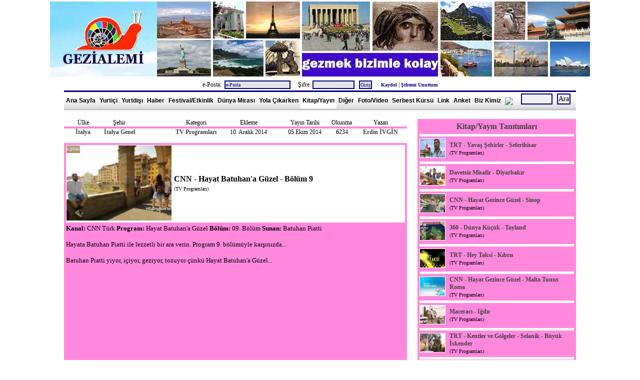

--- FILE ---
content_type: text/html; Charset=windows-1254
request_url: http://www.gezialemi.com/DergiKitapAyrinti.asp?ID=1097&SAYFA=6
body_size: 645215
content:
<!DOCTYPE html PUBLIC "-//W3C//DTD XHTML 1.0 Strict//EN" "http://www.w3.org/TR/xhtml1/DTD/xhtml1-strict.dtd"><meta name="googlebot" content="all" /> <meta name="google-site-verification" content="axd9fZYGykil9Fs9AM_rj6RRmHsKi8VU1EtJFjaB0k4" /><meta name="yandex-verification" content="a9ab4861d32074fb" />
   
<html xmlns="http://www.w3.org/1999/xhtml">
<head>
<meta http-equiv="Content-Type" content="text/html; charset=iso-8859-9" />



<META name="Author" content="Gezi Alemi"> 
<meta name="description"	content="Gezi Alemi" />
<meta name="keywords"		content="Gezi, Bilet, seyahat, roma, venedik, barcelona, prag, Fırsat, Gemi, ucuz, italya, ispanya, almanya, fransa, ingiltere, hollanda, amerika, Gezi Alemi, uçak, tren, fotoğraf, festival, festivali, şenlik, şenlikleri, şenliği, etkinlik, etkinliği, kültür, turizm, sanat, günü, günleri, bayramı, panayır, panayırı, fuar, fuarı, tören, töreni, törenleri, uluslararası, karnaval, karnavalı, 2012, 2013, 2014, dünya mirası, World Heritage, UNESCO, milli parkı, tarihi şehir merkezi, ulusal parkı, katedrali, sarayı, tarihi şehri, kültür mirası, doğa mirası, somut olmayan kültür mirası, gezi kitap, gezi kitapları, gezi dergi, gezi rehberi, gezi rehberleri, gezi programı, gezi programları, Ayna, Aş Kendini, Hey Taksi, Kentler ve Gölgeler, Gülhanın Galaksi Rehberi, Lezzet Durakları, gezi foto, gezi fotoğrafları, gezi video, gezi videoları, gezi fırsatları, low-cost, ucuz uçuş, kampanya, uçak bileti, ucuz bilet, uygun fiyatlı, Pegasus, Onur Air, Atlasjet, THY, Anadolujet, Sunexpress, Kamil Koç, Pamukkale, Metro, Varan, Ulusoy, seferi, seferleri, otobüs, vapur, yolculuk, gezi notları, gezi yazıları, gezi anıları, duty free, vize rejimi, seyahat sağlığı, müzekart, büyükelçilik, konsolosluk, fiyatı, taksi ücretleri, saat kaç, ucuz şehir, disneyland, Paris, Budapeşte, Viyana, Atina, trenle geziyorum, interrail, Yunan adaları, haber, Türkiye, İstanbul, Lonely Planet, Asya, Amerika, Afrika, Kuzey Amerika, Güney Amerika, Avustralya, Avrupa, Milano, Palermo, Napoli, Madrid, Midilli, Berlin, Brüksel, Londra, gezilecek yerler, tarihi yerler">
<META name="Copyright"		content="Her hakkı saklıdır ve telif hakları gezialemi.com yapımcılarına aittir.">
<meta name="robots"			content="index, follow" /> 
<meta name="robots"			content="all" /> 
<meta name="robots"			content="index, archive, page" /> 
<meta name="distribution"	content="Global" /> 
<meta name="googlebot"		content="index, follow" />
<meta name="googlebot"		content="index, archive" /> 
<meta name="googlebot"		content="index, archive, page" /> 
<meta name="googlebot"		content="Gezi Alemi, uçak, tren, fotoğraf" /> 
<meta name="googlebot"		content="daily" /> 
<meta name="revisit-after"	content="daily" />




<link rel="shortcut icon" href="Favicon.ico">
<link rel="icon" type="image/gif" href="Favicon.gif">

<link rel="stylesheet" href="style.css" type="text/css" />





<p align="center">
<a href="../../"><img border="0" src="IMAGES/GeziAlemiLogo.jpg" width="1080" height="150" alt="Gezi Alemi"></a>



<CENTER>


<form method="post" action="bilgi/Giris.asp" name="hytysr">

e-Posta:<input type="text"  name="EPOSTA"   value="e-Posta" size="20" style="font-family:Verdana; font-size:10px; color:#000080; background-color:#E5E5E5" onclick="javascript:this.value=''">  &nbsp;&nbsp;
Şifre:<input name="PASS" type="password" size="12" style="font-family:Verdana; font-size:10px; color:#000080; background-color:#E5E5E5" />
<input     class="form" type="submit" value="Giriş" 	style="font-family:Verdana; font-size:10px; color:#000080; background-color:#E5E5E5">
<input type="hidden" name="SITEGIRIS" value="SITEGIRIS_DENEME">

&nbsp;&nbsp;&nbsp;
<a href="BILGI/Kayit_UyeKayit_00.asp"><font size="1" color="navy"><B>Kaydol</B></a></font> |
<a href="Kayit_SifreGonder_00.asp"><font size="1" color="navy"><B>Şifremi Unuttum</B></a></font>

</form>

</CENTER>

















</head>






<div align="center">
	<table border="0" width="1024" cellspacing="0" cellpadding="0">
		<tr>
			<td colspan="2">	
<div id="stylefour">
	<ul>
	<li><a href="default.asp" title="Gezi Alemi"    	>Ana Sayfa</a></li>
	<li><a  href="Yurtici.asp?SAYFA=1" title="Yurtiçi Gezi Notları"   >Yurtiçi</a></li>
	<li><a href="YurtDisi.asp?SAYFA=2" title="Yurtdışı Gezi Notları"   >Yurtdışı</a></li>
	<li><a href="Haberler.asp?SAYFA=4" title="Haberler ve Duyurular" 	  >Haber</a></li>
	<li><a href="FestivalEtkinlik_Y.asp?SAYFA=10"	title="Festival ve Etkinlik Haberleri"  >Festival/Etkinlik</a></li>
	<li><a href="DunyaMiraslari.asp?SAYFA=15" title="Dünya Mirası Listesi" 		>Dünya Mirası</a></li>
	<li><a href="YolaCikarken.asp?SAYFA=5"	title="Yola Çıkarken"    >Yola Çıkarken</a></li>
	<li><a href="DergiKitap.asp?SAYFA=6"	title="Kitap ve Yayın Tanıtımları"  class="current" 	>Kitap/Yayın</a></li>	<li><a href="Diger.asp?SAYFA=17" title="Diğer Yazılar"    >Diğer</a></li>
	<li><a href="FotoVideo.asp?SAYFA=7" title="Fotoğraf ve Video" 		>Foto/Video</a></li>
	<li><a href="GenelKonular.asp?SAYFA=12" title="Genel Konular" 		>Serbest Kürsü</a></li>
	<li><a href="Links.asp?SAYFA=8" title="Gezi Linkleri"  	>Link</a></li>	<li><a href="Anketler.asp?SAYFA=18" title="Anket Sayfası"  	>Anket</a></li>
	<li><a href="KimDegiliz.asp?SAYFA=9"	title="Biz Kimiz"  	>Biz Kimiz</a></li>
	<li><a href="Iletisim.asp?SAYFA=11" title="İletişim Bilgilerimiz" ><img border="2" src="GA_DB/iletisim.jpg" class="None" width="20"></a></li>	




	
	</ul>
	<form method="POST" action="Ara.asp?SAYFA=16" name="hytysr">&nbsp;&nbsp;

<input name="ARAARA" type="text" size="6" >

 <input type="submit" value="Ara"  onClick="javascript: 
 
	
if (hytysr.ARAARA.value == '' || document.hytysr.ARAARA.value.length <4) { alert('Lütfen Aranacak Kelimeyi En Az 4 Karakter Olarak Giriniz!.. '); hytysr.ARAARA.focus(); return false }
else
{
hytysr.submit();
this.disabled=true;
}
">
	</form>
</div>



</td>
		</tr>
		<tr>
			<td colspan="2">&nbsp;</td>
		</tr>
		<tr>
			<td width="724">
			<div align="left">










<title> Gezi Alemi ::::: Kitap ve Yayın Tanıtımları ::::: CNN - Hayat Batuhan'a Güzel - Bölüm 9 ::::: &nbsp;&nbsp;&nbsp;&nbsp;&nbsp;&nbsp;&nbsp;&nbsp;</title>


			<table border="0" width="1024" cellspacing="0" cellpadding="0">
				<tr>
					<td width="700" valign="top">
			
					
					<div align="left">
					
					 				
					
					<table border="0" width="98%" cellspacing="0" cellpadding="0" >
							
							<tr>
								
								
								<td bgcolor="" align="center" style="border-left: 0px solid #FF88dd; border-bottom: 4px solid #FF88dd;border-right: 0px solid #FF88dd; border-top: 0px solid #FF88dd" width="11%"><font face="Trebuchet MS">Ülke</td>
								
								<td bgcolor="" align="center" colspan="2" style="border-left: 0px solid #FF88dd; border-bottom: 4px solid #FF88dd;border-right: 0px solid #FF88dd; border-top: px solid #FF88dd" width="10%"><font face="Trebuchet MS">Şehir</td>
								
								<td bgcolor="" style="border-left: 0px solid #FF88dd; border-bottom: 4px solid #FF88dd;border-right: 0px solid #FF88dd; border-top: 0px solid #FF88dd"align="center" width="11%"><font face="Trebuchet MS"></td>
								
								<td  bgcolor="" style="border-left: 0px solid #FF88dd; border-bottom: 4px solid #FF88dd;border-right: 0px solid #FF88dd; border-top: 0px solid #FF88dd"align="center" width="12%"><font face="Trebuchet MS">Kategori</td>


								<td bgcolor="" style="border-left: 0px solid #FF88dd; border-bottom: 4px solid #FF88dd;border-right: 0px solid #FF88dd; border-top: 0px solid #FF88dd"align="center" width="18%"><font face="Trebuchet MS">Ekleme
								</td>
								<td bgcolor="" style="border-left: 0px solid #FF88dd; border-bottom: 4px solid #FF88dd;border-right: 0px solid #FF88dd; border-top: 0px solid #FF88dd"align="center" width="14%"><font face="Trebuchet MS">Yayın Tarihi</td>
								
								
								<td bgcolor="" style="border-left: 0px solid #FF88dd; border-bottom: 4px solid #FF88dd;border-right: px solid #FF88dd; border-top: 0px solid #FF88dd" align="center" width="7%"><font face="Trebuchet MS">Okunma</td>

							<td bgcolor="" style="border-left: 0px solid #FF88dd; border-bottom: 4px solid #FF88dd;border-right: 0px solid #FF88dd; border-top: 0px solid #FF88dd"align="center" width="11%"><font face="Trebuchet MS">Yazan</td>
								
							</tr>

							<tr>
								
								<td bgcolor="" style="border:0px solid #FF88dd; " style="border-left: 0px solid #FF88dd; border-bottom: 0px solid #FF88dd;border-right: 0px solid #FF88dd; border-top: 0px solid #FF88dd" width="11%" height="5" valign="top" align="center"><font face="Trebuchet MS">
								
								
								
								<a href="Ulke.asp?ULKE=İtalya&SAYFA=2">İtalya</a>
								
								</td>
								


								<td bgcolor="" style="border-left: 0px solid #FF88dd; border-bottom: 0px solid #FF88dd;border-right: 0px solid #FF88dd; border-top: 0px solid #FF88dd"align="center" colspan="2" style="border-left: 4px solid #FF88dd" width="10%" height="5" valign="top">
								
								<a href="Sehir.asp?SEHIR= İtalya Genel&ULKE=İtalya&SAYFA=2"><font face="Trebuchet MS"> İtalya Genel
								</td>
								



								<td bgcolor="" style="border-left: 0px solid #FF88dd; border-bottom: 0px solid #FF88dd;border-right: 0px solid #FF88dd; border-top: 0px solid #FF88dd"align="center" width="11%" height="5" valign="top"><font face="Trebuchet MS"></td>
								
								
								
								
								<td  bgcolor="" style="border-left: 0px solid #FF88dd; border-bottom: 0px solid #FF88dd;border-right: 0px solid #FF88dd; border-top: 0px solid #FF88dd" align="center" width="12%" height="5" valign="top">   <a href="DergiKitap_Tur.asp?TUR=TV Programları&SAYFA=6"><font face="Trebuchet MS">TV Programları</td>
								
								<td bgcolor="" style="border-left: 0px solid #FF88dd; border-bottom: 0px solid #FF88dd;border-right: 0px solid #FF88dd; border-top: 0px solid #FF88dd" align="center" width="18%" height="5" valign="top"><font face="Trebuchet MS">10&nbsp; Aralık&nbsp;2014</td>
								
								<td bgcolor="" style="border-left: 0px solid #FF88dd; border-bottom: 0px solid #FF88dd;border-right: 0px solid #FF88dd; border-top: 0px solid #FF88dd" align="center" width="14%" height="5" valign="top"><font face="Trebuchet MS">05&nbsp;Ekim&nbsp;2014</td>
								
								
								
								<td bgcolor="" style="border-left: 0px solid #FF88dd; border-bottom: 0px solid #FF88dd;border-right: 0px solid #FF88dd; border-top: 0px solid #FF88dd" align="center" width="7%" height="5" valign="top"><font face="Trebuchet MS">6234</td>

								<td bgcolor="" style="border-left: 0px solid #FF88dd; border-bottom: 0px solid #FF88dd;border-right: 0px solid #FF88dd; border-top: 0px solid #FF88dd" align="center" width="15%" height="5" valign="top"><a href="Rumuz.asp?Rumuz=Erdin İVGİN&SAYFA=13"><font face="Trebuchet MS">Erdin İVGİN</td>

							</tr>


													
							<tr>
								<td bgcolor=""  style="border-left: 0px solid #FF88dd; border-bottom: 0px solid #FF88dd;border-right: 0px solid #FF88dd; border-top: 0px solid #FF88dd" width="94%" colspan="9">&nbsp;</a>
</td>
								
							</tr>
</table>




<table border="0" width="98%" cellspacing="0" cellpadding="0" >

													
							<tr>
								<td  width="125" style="border-left: 4px solid #FF88dd; border-bottom: 0px solid #FF88dd;border-right: 0px solid #FF88dd; border-top: 4px solid #FF88dd" width="120">
			<img border="0" src="IMAGES_2/TVProg_HBG_9italya.jpg" height="150">

								
								
								</td>


								<td  width="575" align="left" style="border-left: 0px solid #FF88dd; border-bottom: 0px solid #FF88dd;border-right: 4px solid #FF88dd; border-top: 4px solid #FF88dd"><font face="Trebuchet MS" Size="3"><b>&nbsp;CNN - Hayat Batuhan'a Güzel - Bölüm 9 </b><BR>&nbsp;<font face="Trebuchet MS" Size="1">(TV Programları)</td>
							</tr>

								
													

							<tr>
								<td width="700" height="30"  colspan="2" bgcolor="#FF88dd" style="border-left: 4px solid #FF88dd; border-bottom: 0px solid #FF88dd;border-right: 4px solid #FF88dd; border-top: 4px solid #FF88dd" style="text-align: justify">


										
								

<font face="Trebuchet MS" size="2"><b>Kanal: </b>CNN Türk
<b>Program: </b>Hayat Batuhan'a Güzel
<b>Bölüm: </b>09. Bölüm
<b>Sunan: </b>Batuhan Piatti<br><br>
Hayata Batuhan Piatti ile lezzetli bir ara verin. Program 9. bölümüyle karşınızda...<br><br>Batuhan Piatti yiyor, içiyor, geziyor, tozuyor çünkü Hayat Batuhan'a Güzel...<br><br>
<iframe width="618" height="348" src="http://www.cnnturk.com/player/embed/54351bc7b2394238c868a1d3" frameborder="0" allowfullscreen></iframe><br><br>
<b>Programı ayrıca <U><a target="blank"href="http://www.netd.com/programlar/hayat-batuhana-guzel/hayat-batuhana-guzel-2014/hayat-batuhana-guzel-9-bolum"> http://www.cnnturk.com </a></U> sitesinden izleyebilirsiniz. </b> <br>




								<BR>
								



								</td>





							</tr>








							








							</table>





<table>



							<tr>
								<td width="150" height="30" align="center"   style="border:3px solid #000080; font-family:Verdana; font-size:10px; color:#FFFFFF; background-color: #339900 ; padding-left:4px; padding-right:4px; padding-top:1px; padding-bottom:1px">


								<a href="Ulke.asp?ULKE=İtalya&SAYFA=2"><font style="Verdana" color="white" size="1">İtalya<BR>Ana Sayfa</a>
								</td>









								<td width="180" height="30"  align="center"   style="border:3px solid #000080; font-family:Verdana; font-size:10px; color:#FFFFFF; background-color: #339900 ; padding-left:4px; padding-right:4px; padding-top:1px; padding-bottom:1px">


<a href="DergiKitap.asp?ULKE=İtalya&SAYFA=6"><font style="Verdana" color="white" size="1">İtalya<BR>Kitap/Yayın</a>


</td>














								<td width="180" height="30" align="center"   style="border:3px solid #000080; font-family:Verdana; font-size:10px; color:#FFFFFF; background-color: #339900 ; padding-left:4px; padding-right:4px; padding-top:1px; padding-bottom:1px">
								
								<a href="Sehir.asp?SEHIR= İtalya Genel&ULKE=İtalya&SAYFA=2"><font style="Verdana" color="white" size="1"> İtalya Genel<BR>Ana Sayfa
								</a>



										
</td>
	






										
								
&nbsp;</td>



 

								<td width="180" height="30"  align="center"   style="border:3px solid #000080; font-family:Verdana; font-size:10px; color:#FFFFFF; background-color: #339900 ; padding-left:4px; padding-right:4px; padding-top:1px; padding-bottom:1px">
								
										<a href="DergiKitap.asp?SEHIR= İtalya Genel&SAYFA=6"><font style="Verdana" color="white" size="1"> İtalya Genel<BR>Kitap/Yayın</a></td>
			





							</tr>










						<tr>
								<td width="700" height="20" colspan="4" ></td>



							</tr>









							













													
														
						<tr>
								<td height="50" align="left" colspan="8">
<hr>
<iframe src="http://www.facebook.com/plugins/like.php?href=http://www.gezialemi.com/DergiKitapAyrinti.asp%3FID%3D1097%26SAYFA%3D6&amp;layout=standard&amp;show_faces=true&amp;width=600&amp;action=like&amp;font=tahoma&amp;colorscheme=light&amp;share=true&amp;height=20" scrolling="no" frameborder="0" style="border:none; overflow:hidden; width:600px; height:20px;" allowTransparency="true"></iframe>
<hr>




<a href="http://twitter.com/share" class="twitter-share-button" data-url="http://www.gezialemi.com/DergiKitapAyrinti.asp?ID=1097&SAYFA=6" data-text="Gezi Alemi : CNN - Hayat Batuhan'a Güzel - Bölüm 9" data-count="horizontal">Tweet</a><script type="text/javascript" src="http://platform.twitter.com/widgets.js"></script>


								<hr></td>
								
								
								

							</tr>	
			
							</table>

<a name="YORUMYERI">





		</div>
		
						</a>
<table width="100%">

			

				<tr>
				<td align ="center" style="border-left: 0px solid #FF88dd; border-bottom: 0px solid #FF88dd;border-right: 0px solid #FF88dd; border-top: 0px solid #FF88dd" colspan="3">
				&nbsp;<font size="3"><B>Yazılan Yorumlar...</B></font></td>
				</tr>







<tr>
				<td align ="center" style="border-left: 0px solid #FF88dd; border-bottom:0px solid #FF88dd;border-right: 0px solid #FF88dd; border-top: 0px solid #FF88dd" colspan="3">
				&nbsp;<font size="2">&nbsp;Henüz Yorum Yazılmamıştır</font></td>
				</tr>




	
</form>
</table>










&nbsp;<font size="4">Yorum yazmak isterseniz...</font><br>&nbsp;
				
				
				
				 

<BR><font size="4" color="red">Yorum Yazabilmek İçin Üye Girişi Yapmalısınız.</font>

<BR><BR><hr>

			
			
			

			<td width="324" style="text-align: right" valign="top" rowspan="2">
			<div align="right">



<table border="0" width="98%" cellspacing="0" cellpadding="0" >
							<tr>
								<td height="30"  bgcolor="#FF88dd" colspan="2" style="border-left: 4px solid #FF88dd; border-right: 4px solid #FF88dd;  vertical-align:middle" valign="top"  >
								<a href="DergiKitap.asp?SAYFA=6"><center><b><font face="Trebuchet MS" size="3">Kitap/Yayın Tanıtımları</B></a></font></td>
							</tr>






							</tr>



	


<tr>
								<td height="5" align="left" colspan="2" bgcolor="#ffffff" style="border-left: 4px solid #FF88dd; border-bottom: 0px solid #FF88dd;border-right: 4px solid #FF88dd; border-top: 0px solid #FF88dd" >
															</td>
							</tr>

						
							<tr>
								
									<td  bgcolor="#FF88dd" style="border-left: 4px solid #FF88dd; border-bottom: 4px solid #FF88dd;border-right: 4px solid #FF88dd; border-top: 4px solid #FF88dd" style="text-align: justify" width="6%">
			<img border="0" src="IMAGES_2/TVProg_TRTYavasSehirler_01_Seferihisar.jpg" width="50" height="37">

								</td>
								
								
								
								<td  bgcolor="#FF88dd" style="border-left: 4px solid #FF88dd; border-bottom: 4px solid #FF88dd;border-right: 4px solid #FF88dd; border-top: 4px solid #FF88dd" style="text-align: left" width="93%">
								
								<font face="Trebuchet MS"><a href="DergiKitapAyrinti.asp?ID=1294&SAYFA=6">

<font face="Trebuchet MS">TRT - Yavaş Şehirler - Seferihisar</A><BR><font face="Trebuchet MS"> <font size="1">(TV Programları)</td>
								
								
								
						
							
								</tr>
							
					






















							
	


<tr>
								<td height="5" align="left" colspan="2" bgcolor="#ffffff" style="border-left: 4px solid #FF88dd; border-bottom: 0px solid #FF88dd;border-right: 4px solid #FF88dd; border-top: 0px solid #FF88dd" >
															</td>
							</tr>

						
							<tr>
								
									<td  bgcolor="#FF88dd" style="border-left: 4px solid #FF88dd; border-bottom: 4px solid #FF88dd;border-right: 4px solid #FF88dd; border-top: 4px solid #FF88dd" style="text-align: justify" width="6%">
			<img border="0" src="IMAGES_2/TVProg_DavetsizMisafir_Diyarbakir.jpg" width="50" height="37">

								</td>
								
								
								
								<td  bgcolor="#FF88dd" style="border-left: 4px solid #FF88dd; border-bottom: 4px solid #FF88dd;border-right: 4px solid #FF88dd; border-top: 4px solid #FF88dd" style="text-align: left" width="93%">
								
								<font face="Trebuchet MS"><a href="DergiKitapAyrinti.asp?ID=1013&SAYFA=6">

<font face="Trebuchet MS">Davetsiz Misafir - Diyarbakır</A><BR><font face="Trebuchet MS"> <font size="1">(TV Programları)</td>
								
								
								
						
							
								</tr>
							
					






















							
	


<tr>
								<td height="5" align="left" colspan="2" bgcolor="#ffffff" style="border-left: 4px solid #FF88dd; border-bottom: 0px solid #FF88dd;border-right: 4px solid #FF88dd; border-top: 0px solid #FF88dd" >
															</td>
							</tr>

						
							<tr>
								
									<td  bgcolor="#FF88dd" style="border-left: 4px solid #FF88dd; border-bottom: 4px solid #FF88dd;border-right: 4px solid #FF88dd; border-top: 4px solid #FF88dd" style="text-align: justify" width="6%">
			<img border="0" src="IMAGES_2/TVProg_HayatGezinceGuzel_Sinop.jpg" width="50" height="37">

								</td>
								
								
								
								<td  bgcolor="#FF88dd" style="border-left: 4px solid #FF88dd; border-bottom: 4px solid #FF88dd;border-right: 4px solid #FF88dd; border-top: 4px solid #FF88dd" style="text-align: left" width="93%">
								
								<font face="Trebuchet MS"><a href="DergiKitapAyrinti.asp?ID=732&SAYFA=6">

<font face="Trebuchet MS">CNN - Hayat Gezince Güzel - Sinop</A><BR><font face="Trebuchet MS"> <font size="1">(TV Programları)</td>
								
								
								
						
							
								</tr>
							
					






















							
	


<tr>
								<td height="5" align="left" colspan="2" bgcolor="#ffffff" style="border-left: 4px solid #FF88dd; border-bottom: 0px solid #FF88dd;border-right: 4px solid #FF88dd; border-top: 0px solid #FF88dd" >
															</td>
							</tr>

						
							<tr>
								
									<td  bgcolor="#FF88dd" style="border-left: 4px solid #FF88dd; border-bottom: 4px solid #FF88dd;border-right: 4px solid #FF88dd; border-top: 4px solid #FF88dd" style="text-align: justify" width="6%">
			<img border="0" src="IMAGES_2/TVProg_dunya_kucuk_Tayland.jpg" width="50" height="37">

								</td>
								
								
								
								<td  bgcolor="#FF88dd" style="border-left: 4px solid #FF88dd; border-bottom: 4px solid #FF88dd;border-right: 4px solid #FF88dd; border-top: 4px solid #FF88dd" style="text-align: left" width="93%">
								
								<font face="Trebuchet MS"><a href="DergiKitapAyrinti.asp?ID=1122&SAYFA=6">

<font face="Trebuchet MS">360 - Dünya Küçük - Tayland</A><BR><font face="Trebuchet MS"> <font size="1">(TV Programları)</td>
								
								
								
						
							
								</tr>
							
					






















							
	


<tr>
								<td height="5" align="left" colspan="2" bgcolor="#ffffff" style="border-left: 4px solid #FF88dd; border-bottom: 0px solid #FF88dd;border-right: 4px solid #FF88dd; border-top: 0px solid #FF88dd" >
															</td>
							</tr>

						
							<tr>
								
									<td  bgcolor="#FF88dd" style="border-left: 4px solid #FF88dd; border-bottom: 4px solid #FF88dd;border-right: 4px solid #FF88dd; border-top: 4px solid #FF88dd" style="text-align: justify" width="6%">
			<img border="0" src="IMAGES_2/TVProg_TRTHeyTaksi.jpg" width="50" height="37">

								</td>
								
								
								
								<td  bgcolor="#FF88dd" style="border-left: 4px solid #FF88dd; border-bottom: 4px solid #FF88dd;border-right: 4px solid #FF88dd; border-top: 4px solid #FF88dd" style="text-align: left" width="93%">
								
								<font face="Trebuchet MS"><a href="DergiKitapAyrinti.asp?ID=118&SAYFA=6">

<font face="Trebuchet MS">TRT - Hey Taksi - Kıbrıs</A><BR><font face="Trebuchet MS"> <font size="1">(TV Programları)</td>
								
								
								
						
							
								</tr>
							
					






















							
	


<tr>
								<td height="5" align="left" colspan="2" bgcolor="#ffffff" style="border-left: 4px solid #FF88dd; border-bottom: 0px solid #FF88dd;border-right: 4px solid #FF88dd; border-top: 0px solid #FF88dd" >
															</td>
							</tr>

						
							<tr>
								
									<td  bgcolor="#FF88dd" style="border-left: 4px solid #FF88dd; border-bottom: 4px solid #FF88dd;border-right: 4px solid #FF88dd; border-top: 4px solid #FF88dd" style="text-align: justify" width="6%">
			<img border="0" src="IMAGES_2/TVProg_HayatGezinceGuzel_MaltaTunusRoma.jpg" width="50" height="37">

								</td>
								
								
								
								<td  bgcolor="#FF88dd" style="border-left: 4px solid #FF88dd; border-bottom: 4px solid #FF88dd;border-right: 4px solid #FF88dd; border-top: 4px solid #FF88dd" style="text-align: left" width="93%">
								
								<font face="Trebuchet MS"><a href="DergiKitapAyrinti.asp?ID=667&SAYFA=6">

<font face="Trebuchet MS">CNN - Hayat Gezince Güzel - Malta Tunus Roma</A><BR><font face="Trebuchet MS"> <font size="1">(TV Programları)</td>
								
								
								
						
							
								</tr>
							
					






















							
	


<tr>
								<td height="5" align="left" colspan="2" bgcolor="#ffffff" style="border-left: 4px solid #FF88dd; border-bottom: 0px solid #FF88dd;border-right: 4px solid #FF88dd; border-top: 0px solid #FF88dd" >
															</td>
							</tr>

						
							<tr>
								
									<td  bgcolor="#FF88dd" style="border-left: 4px solid #FF88dd; border-bottom: 4px solid #FF88dd;border-right: 4px solid #FF88dd; border-top: 4px solid #FF88dd" style="text-align: justify" width="6%">
			<img border="0" src="IMAGES_2/TVProg_Maceracı_igdir.jpg" width="50" height="37">

								</td>
								
								
								
								<td  bgcolor="#FF88dd" style="border-left: 4px solid #FF88dd; border-bottom: 4px solid #FF88dd;border-right: 4px solid #FF88dd; border-top: 4px solid #FF88dd" style="text-align: left" width="93%">
								
								<font face="Trebuchet MS"><a href="DergiKitapAyrinti.asp?ID=841&SAYFA=6">

<font face="Trebuchet MS">Maceracı - Iğdır</A><BR><font face="Trebuchet MS"> <font size="1">(TV Programları)</td>
								
								
								
						
							
								</tr>
							
					






















							
	


<tr>
								<td height="5" align="left" colspan="2" bgcolor="#ffffff" style="border-left: 4px solid #FF88dd; border-bottom: 0px solid #FF88dd;border-right: 4px solid #FF88dd; border-top: 0px solid #FF88dd" >
															</td>
							</tr>

						
							<tr>
								
									<td  bgcolor="#FF88dd" style="border-left: 4px solid #FF88dd; border-bottom: 4px solid #FF88dd;border-right: 4px solid #FF88dd; border-top: 4px solid #FF88dd" style="text-align: justify" width="6%">
			<img border="0" src="IMAGES_2/TVProg_TRTKentlerVeRekler_Selanik_Buyukİskender.jpg" width="50" height="37">

								</td>
								
								
								
								<td  bgcolor="#FF88dd" style="border-left: 4px solid #FF88dd; border-bottom: 4px solid #FF88dd;border-right: 4px solid #FF88dd; border-top: 4px solid #FF88dd" style="text-align: left" width="93%">
								
								<font face="Trebuchet MS"><a href="DergiKitapAyrinti.asp?ID=1231&SAYFA=6">

<font face="Trebuchet MS">TRT - Kentler ve Gölgeler - Selanik - Büyük İskender</A><BR><font face="Trebuchet MS"> <font size="1">(TV Programları)</td>
								
								
								
						
							
								</tr>
							
					






















							
	


<tr>
								<td height="5" align="left" colspan="2" bgcolor="#ffffff" style="border-left: 4px solid #FF88dd; border-bottom: 0px solid #FF88dd;border-right: 4px solid #FF88dd; border-top: 0px solid #FF88dd" >
															</td>
							</tr>

						
							<tr>
								
									<td  bgcolor="#FF88dd" style="border-left: 4px solid #FF88dd; border-bottom: 4px solid #FF88dd;border-right: 4px solid #FF88dd; border-top: 4px solid #FF88dd" style="text-align: justify" width="6%">
			<img border="0" src="IMAGES_2/TVProg_DavertsizMisafir_adana.jpg" width="50" height="37">

								</td>
								
								
								
								<td  bgcolor="#FF88dd" style="border-left: 4px solid #FF88dd; border-bottom: 4px solid #FF88dd;border-right: 4px solid #FF88dd; border-top: 4px solid #FF88dd" style="text-align: left" width="93%">
								
								<font face="Trebuchet MS"><a href="DergiKitapAyrinti.asp?ID=950&SAYFA=6">

<font face="Trebuchet MS">Davetsiz Misafir - Adana</A><BR><font face="Trebuchet MS"> <font size="1">(TV Programları)</td>
								
								
								
						
							
								</tr>
							
					






















							
	


<tr>
								<td height="5" align="left" colspan="2" bgcolor="#ffffff" style="border-left: 4px solid #FF88dd; border-bottom: 0px solid #FF88dd;border-right: 4px solid #FF88dd; border-top: 0px solid #FF88dd" >
															</td>
							</tr>

						
							<tr>
								
									<td  bgcolor="#FF88dd" style="border-left: 4px solid #FF88dd; border-bottom: 4px solid #FF88dd;border-right: 4px solid #FF88dd; border-top: 4px solid #FF88dd" style="text-align: justify" width="6%">
			<img border="0" src="IMAGES_2/TVProg_TRTYolArkadasim58.jpg" width="50" height="37">

								</td>
								
								
								
								<td  bgcolor="#FF88dd" style="border-left: 4px solid #FF88dd; border-bottom: 4px solid #FF88dd;border-right: 4px solid #FF88dd; border-top: 4px solid #FF88dd" style="text-align: left" width="93%">
								
								<font face="Trebuchet MS"><a href="DergiKitapAyrinti.asp?ID=581&SAYFA=6">

<font face="Trebuchet MS">TRT - Yol Arkadaşım - Selçuk</A><BR><font face="Trebuchet MS"> <font size="1">(TV Programları)</td>
								
								
								
						
							
								</tr>
							
					






















							
	


<tr>
								<td height="5" align="left" colspan="2" bgcolor="#ffffff" style="border-left: 4px solid #FF88dd; border-bottom: 0px solid #FF88dd;border-right: 4px solid #FF88dd; border-top: 0px solid #FF88dd" >
															</td>
							</tr>

						
							<tr>
								
									<td  bgcolor="#FF88dd" style="border-left: 4px solid #FF88dd; border-bottom: 4px solid #FF88dd;border-right: 4px solid #FF88dd; border-top: 4px solid #FF88dd" style="text-align: justify" width="6%">
			<img border="0" src="IMAGES_2/TVProg_TRTHeyTaksi_Cidde.jpg" width="50" height="37">

								</td>
								
								
								
								<td  bgcolor="#FF88dd" style="border-left: 4px solid #FF88dd; border-bottom: 4px solid #FF88dd;border-right: 4px solid #FF88dd; border-top: 4px solid #FF88dd" style="text-align: left" width="93%">
								
								<font face="Trebuchet MS"><a href="DergiKitapAyrinti.asp?ID=1059&SAYFA=6">

<font face="Trebuchet MS">TRT - Hey Taksi - Cidde</A><BR><font face="Trebuchet MS"> <font size="1">(TV Programları)</td>
								
								
								
						
							
								</tr>
							
					






















							
	


<tr>
								<td height="5" align="left" colspan="2" bgcolor="#ffffff" style="border-left: 4px solid #FF88dd; border-bottom: 0px solid #FF88dd;border-right: 4px solid #FF88dd; border-top: 0px solid #FF88dd" >
															</td>
							</tr>

						
							<tr>
								
									<td  bgcolor="#FF88dd" style="border-left: 4px solid #FF88dd; border-bottom: 4px solid #FF88dd;border-right: 4px solid #FF88dd; border-top: 4px solid #FF88dd" style="text-align: justify" width="6%">
			<img border="0" src="IMAGES_2/TVProg_AfrikaninRengi01.jpg" width="50" height="37">

								</td>
								
								
								
								<td  bgcolor="#FF88dd" style="border-left: 4px solid #FF88dd; border-bottom: 4px solid #FF88dd;border-right: 4px solid #FF88dd; border-top: 4px solid #FF88dd" style="text-align: left" width="93%">
								
								<font face="Trebuchet MS"><a href="DergiKitapAyrinti.asp?ID=778&SAYFA=6">

<font face="Trebuchet MS">Afrika'nın Rengi - Sudan</A><BR><font face="Trebuchet MS"> <font size="1">(TV Programları)</td>
								
								
								
						
							
								</tr>
							
					






















							
	


<tr>
								<td height="5" align="left" colspan="2" bgcolor="#ffffff" style="border-left: 4px solid #FF88dd; border-bottom: 0px solid #FF88dd;border-right: 4px solid #FF88dd; border-top: 0px solid #FF88dd" >
															</td>
							</tr>

						
							<tr>
								
									<td  bgcolor="#FF88dd" style="border-left: 4px solid #FF88dd; border-bottom: 4px solid #FF88dd;border-right: 4px solid #FF88dd; border-top: 4px solid #FF88dd" style="text-align: justify" width="6%">
			<img border="0" src="IMAGES_2/Gezirehber_BOYUT_TGK_Bodrum.jpg" width="50" height="37">

								</td>
								
								
								
								<td  bgcolor="#FF88dd" style="border-left: 4px solid #FF88dd; border-bottom: 4px solid #FF88dd;border-right: 4px solid #FF88dd; border-top: 4px solid #FF88dd" style="text-align: left" width="93%">
								
								<font face="Trebuchet MS"><a href="DergiKitapAyrinti.asp?ID=495&SAYFA=6">

<font face="Trebuchet MS">Türkiye Gezi Kitaplığı: Bodrum</A><BR><font face="Trebuchet MS"> <font size="1">(Gezi Rehberleri)</td>
								
								
								
						
							
								</tr>
							
					






















							
	


<tr>
								<td height="5" align="left" colspan="2" bgcolor="#ffffff" style="border-left: 4px solid #FF88dd; border-bottom: 0px solid #FF88dd;border-right: 4px solid #FF88dd; border-top: 0px solid #FF88dd" >
															</td>
							</tr>

						
							<tr>
								
									<td  bgcolor="#FF88dd" style="border-left: 4px solid #FF88dd; border-bottom: 4px solid #FF88dd;border-right: 4px solid #FF88dd; border-top: 4px solid #FF88dd" style="text-align: justify" width="6%">
			<img border="0" src="IMAGES_2/GeziKitap_AskinHuzunluKentleri_UmitOtan.jpg" width="50" height="37">

								</td>
								
								
								
								<td  bgcolor="#FF88dd" style="border-left: 4px solid #FF88dd; border-bottom: 4px solid #FF88dd;border-right: 4px solid #FF88dd; border-top: 4px solid #FF88dd" style="text-align: left" width="93%">
								
								<font face="Trebuchet MS"><a href="DergiKitapAyrinti.asp?ID=409&SAYFA=6">

<font face="Trebuchet MS">Aşkın Hüzünlü Kentleri</A><BR><font face="Trebuchet MS"> <font size="1">(Gezi Kitap)</td>
								
								
								
						
							
								</tr>
							
					






















							
	


<tr>
								<td height="5" align="left" colspan="2" bgcolor="#ffffff" style="border-left: 4px solid #FF88dd; border-bottom: 0px solid #FF88dd;border-right: 4px solid #FF88dd; border-top: 0px solid #FF88dd" >
															</td>
							</tr>

						
							<tr>
								
									<td  bgcolor="#FF88dd" style="border-left: 4px solid #FF88dd; border-bottom: 4px solid #FF88dd;border-right: 4px solid #FF88dd; border-top: 4px solid #FF88dd" style="text-align: justify" width="6%">
			<img border="0" src="IMAGES_2/TVProg_TRTucuyorum_Avatar.jpg" width="50" height="37">

								</td>
								
								
								
								<td  bgcolor="#FF88dd" style="border-left: 4px solid #FF88dd; border-bottom: 4px solid #FF88dd;border-right: 4px solid #FF88dd; border-top: 4px solid #FF88dd" style="text-align: left" width="93%">
								
								<font face="Trebuchet MS"><a href="DergiKitapAyrinti.asp?ID=604&SAYFA=6">

<font face="Trebuchet MS">TRT - Uçuyorum - Sao Paulo'</A><BR><font face="Trebuchet MS"> <font size="1">(TV Programları)</td>
								
								
								
						
							
								</tr>
							
					






















							
	


<tr>
								<td height="5" align="left" colspan="2" bgcolor="#ffffff" style="border-left: 4px solid #FF88dd; border-bottom: 0px solid #FF88dd;border-right: 4px solid #FF88dd; border-top: 0px solid #FF88dd" >
															</td>
							</tr>

						
							<tr>
								
									<td  bgcolor="#FF88dd" style="border-left: 4px solid #FF88dd; border-bottom: 4px solid #FF88dd;border-right: 4px solid #FF88dd; border-top: 4px solid #FF88dd" style="text-align: justify" width="6%">
			<img border="0" src="IMAGES_2/TVProg_TRTKentlerVeRekler_Venedik.jpg" width="50" height="37">

								</td>
								
								
								
								<td  bgcolor="#FF88dd" style="border-left: 4px solid #FF88dd; border-bottom: 4px solid #FF88dd;border-right: 4px solid #FF88dd; border-top: 4px solid #FF88dd" style="text-align: left" width="93%">
								
								<font face="Trebuchet MS"><a href="DergiKitapAyrinti.asp?ID=78&SAYFA=6">

<font face="Trebuchet MS">TRT - Kentler ve Gölgeler - Venedik</A><BR><font face="Trebuchet MS"> <font size="1">(TV Programları)</td>
								
								
								
						
							
								</tr>
							
					






















							
	


<tr>
								<td height="5" align="left" colspan="2" bgcolor="#ffffff" style="border-left: 4px solid #FF88dd; border-bottom: 0px solid #FF88dd;border-right: 4px solid #FF88dd; border-top: 0px solid #FF88dd" >
															</td>
							</tr>

						
							<tr>
								
									<td  bgcolor="#FF88dd" style="border-left: 4px solid #FF88dd; border-bottom: 4px solid #FF88dd;border-right: 4px solid #FF88dd; border-top: 4px solid #FF88dd" style="text-align: justify" width="6%">
			<img border="0" src="IMAGES_2/Gezirehber_Dost_Cotedazur_CepRehberi.jpg" width="50" height="37">

								</td>
								
								
								
								<td  bgcolor="#FF88dd" style="border-left: 4px solid #FF88dd; border-bottom: 4px solid #FF88dd;border-right: 4px solid #FF88dd; border-top: 4px solid #FF88dd" style="text-align: left" width="93%">
								
								<font face="Trebuchet MS"><a href="DergiKitapAyrinti.asp?ID=183&SAYFA=6">

<font face="Trebuchet MS">Cote d'Azur Cep Rehberi - Fransız Rivierası</A><BR><font face="Trebuchet MS"> <font size="1">(Gezi Rehberleri)</td>
								
								
								
						
							
								</tr>
							
					






















							
	


<tr>
								<td height="5" align="left" colspan="2" bgcolor="#ffffff" style="border-left: 4px solid #FF88dd; border-bottom: 0px solid #FF88dd;border-right: 4px solid #FF88dd; border-top: 0px solid #FF88dd" >
															</td>
							</tr>

						
							<tr>
								
									<td  bgcolor="#FF88dd" style="border-left: 4px solid #FF88dd; border-bottom: 4px solid #FF88dd;border-right: 4px solid #FF88dd; border-top: 4px solid #FF88dd" style="text-align: justify" width="6%">
			<img border="0" src="IMAGES_2/TVProg_TRTKentlerVeRekler_Brüksel-Herge.jpg" width="50" height="37">

								</td>
								
								
								
								<td  bgcolor="#FF88dd" style="border-left: 4px solid #FF88dd; border-bottom: 4px solid #FF88dd;border-right: 4px solid #FF88dd; border-top: 4px solid #FF88dd" style="text-align: left" width="93%">
								
								<font face="Trebuchet MS"><a href="DergiKitapAyrinti.asp?ID=1168&SAYFA=6">

<font face="Trebuchet MS">TRT - Kentler ve Gölgeler - Brüksel - Herge</A><BR><font face="Trebuchet MS"> <font size="1">(TV Programları)</td>
								
								
								
						
							
								</tr>
							
					






















							
	


<tr>
								<td height="5" align="left" colspan="2" bgcolor="#ffffff" style="border-left: 4px solid #FF88dd; border-bottom: 0px solid #FF88dd;border-right: 4px solid #FF88dd; border-top: 0px solid #FF88dd" >
															</td>
							</tr>

						
							<tr>
								
									<td  bgcolor="#FF88dd" style="border-left: 4px solid #FF88dd; border-bottom: 4px solid #FF88dd;border-right: 4px solid #FF88dd; border-top: 4px solid #FF88dd" style="text-align: justify" width="6%">
			<img border="0" src="IMAGES_2/TVProg_Maceracı_Tokat3.jpg" width="50" height="37">

								</td>
								
								
								
								<td  bgcolor="#FF88dd" style="border-left: 4px solid #FF88dd; border-bottom: 4px solid #FF88dd;border-right: 4px solid #FF88dd; border-top: 4px solid #FF88dd" style="text-align: left" width="93%">
								
								<font face="Trebuchet MS"><a href="DergiKitapAyrinti.asp?ID=887&SAYFA=6">

<font face="Trebuchet MS">Maceracı - Tokat 3</A><BR><font face="Trebuchet MS"> <font size="1">(TV Programları)</td>
								
								
								
						
							
								</tr>
							
					






















							
	


<tr>
								<td height="5" align="left" colspan="2" bgcolor="#ffffff" style="border-left: 4px solid #FF88dd; border-bottom: 0px solid #FF88dd;border-right: 4px solid #FF88dd; border-top: 0px solid #FF88dd" >
															</td>
							</tr>

						
							<tr>
								
									<td  bgcolor="#FF88dd" style="border-left: 4px solid #FF88dd; border-bottom: 4px solid #FF88dd;border-right: 4px solid #FF88dd; border-top: 4px solid #FF88dd" style="text-align: justify" width="6%">
			<img border="0" src="IMAGES_2/TVProg_TRTDostlukKaravani_35.jpg" width="50" height="37">

								</td>
								
								
								
								<td  bgcolor="#FF88dd" style="border-left: 4px solid #FF88dd; border-bottom: 4px solid #FF88dd;border-right: 4px solid #FF88dd; border-top: 4px solid #FF88dd" style="text-align: left" width="93%">
								
								<font face="Trebuchet MS"><a href="DergiKitapAyrinti.asp?ID=1277&SAYFA=6">

<font face="Trebuchet MS">TRT - Dostluk Karavanı - Tanzanya - Kilimanjaro/Safari</A><BR><font face="Trebuchet MS"> <font size="1">(TV Programları)</td>
								
								
								
						
							
								</tr>
							
					






















							
	


<tr>
								<td height="5" align="left" colspan="2" bgcolor="#ffffff" style="border-left: 4px solid #FF88dd; border-bottom: 0px solid #FF88dd;border-right: 4px solid #FF88dd; border-top: 0px solid #FF88dd" >
															</td>
							</tr>

						
							<tr>
								
									<td  bgcolor="#FF88dd" style="border-left: 4px solid #FF88dd; border-bottom: 4px solid #FF88dd;border-right: 4px solid #FF88dd; border-top: 4px solid #FF88dd" style="text-align: justify" width="6%">
			<img border="0" src="IMAGES_2/TVProg_DavetsizMisafir_Adana2.jpg" width="50" height="37">

								</td>
								
								
								
								<td  bgcolor="#FF88dd" style="border-left: 4px solid #FF88dd; border-bottom: 4px solid #FF88dd;border-right: 4px solid #FF88dd; border-top: 4px solid #FF88dd" style="text-align: left" width="93%">
								
								<font face="Trebuchet MS"><a href="DergiKitapAyrinti.asp?ID=996&SAYFA=6">

<font face="Trebuchet MS">Davetsiz Misafir - Adana 2</A><BR><font face="Trebuchet MS"> <font size="1">(TV Programları)</td>
								
								
								
						
							
								</tr>
							
					






















							
	


<tr>
								<td height="5" align="left" colspan="2" bgcolor="#ffffff" style="border-left: 4px solid #FF88dd; border-bottom: 0px solid #FF88dd;border-right: 4px solid #FF88dd; border-top: 0px solid #FF88dd" >
															</td>
							</tr>

						
							<tr>
								
									<td  bgcolor="#FF88dd" style="border-left: 4px solid #FF88dd; border-bottom: 4px solid #FF88dd;border-right: 4px solid #FF88dd; border-top: 4px solid #FF88dd" style="text-align: justify" width="6%">
			<img border="0" src="IMAGES_2/TVProg_TRTHeyTaksi_Roma.jpg" width="50" height="37">

								</td>
								
								
								
								<td  bgcolor="#FF88dd" style="border-left: 4px solid #FF88dd; border-bottom: 4px solid #FF88dd;border-right: 4px solid #FF88dd; border-top: 4px solid #FF88dd" style="text-align: left" width="93%">
								
								<font face="Trebuchet MS"><a href="DergiKitapAyrinti.asp?ID=151&SAYFA=6">

<font face="Trebuchet MS">TRT - Hey Taksi - Roma</A><BR><font face="Trebuchet MS"> <font size="1">(TV Programları)</td>
								
								
								
						
							
								</tr>
							
					






















							
	


<tr>
								<td height="5" align="left" colspan="2" bgcolor="#ffffff" style="border-left: 4px solid #FF88dd; border-bottom: 0px solid #FF88dd;border-right: 4px solid #FF88dd; border-top: 0px solid #FF88dd" >
															</td>
							</tr>

						
							<tr>
								
									<td  bgcolor="#FF88dd" style="border-left: 4px solid #FF88dd; border-bottom: 4px solid #FF88dd;border-right: 4px solid #FF88dd; border-top: 4px solid #FF88dd" style="text-align: justify" width="6%">
			<img border="0" src="IMAGES_2/TVProg_NTVYesilTatil_Agva2.jpg" width="50" height="37">

								</td>
								
								
								
								<td  bgcolor="#FF88dd" style="border-left: 4px solid #FF88dd; border-bottom: 4px solid #FF88dd;border-right: 4px solid #FF88dd; border-top: 4px solid #FF88dd" style="text-align: left" width="93%">
								
								<font face="Trebuchet MS"><a href="DergiKitapAyrinti.asp?ID=715&SAYFA=6">

<font face="Trebuchet MS">NTV - Yeşil Tatil - Ağva - 2</A><BR><font face="Trebuchet MS"> <font size="1">(TV Programları)</td>
								
								
								
						
							
								</tr>
							
					






















							
	


<tr>
								<td height="5" align="left" colspan="2" bgcolor="#ffffff" style="border-left: 4px solid #FF88dd; border-bottom: 0px solid #FF88dd;border-right: 4px solid #FF88dd; border-top: 0px solid #FF88dd" >
															</td>
							</tr>

						
							<tr>
								
									<td  bgcolor="#FF88dd" style="border-left: 4px solid #FF88dd; border-bottom: 4px solid #FF88dd;border-right: 4px solid #FF88dd; border-top: 4px solid #FF88dd" style="text-align: justify" width="6%">
			<img border="0" src="IMAGES_2/TVProg_HayatGezinceGuzel_Trabzon.jpg" width="50" height="37">

								</td>
								
								
								
								<td  bgcolor="#FF88dd" style="border-left: 4px solid #FF88dd; border-bottom: 4px solid #FF88dd;border-right: 4px solid #FF88dd; border-top: 4px solid #FF88dd" style="text-align: left" width="93%">
								
								<font face="Trebuchet MS"><a href="DergiKitapAyrinti.asp?ID=1105&SAYFA=6">

<font face="Trebuchet MS">CNN - Hayat Gezince Güzel - Trabzon</A><BR><font face="Trebuchet MS"> <font size="1">(TV Programları)</td>
								
								
								
						
							
								</tr>
							
					






















							
	


<tr>
								<td height="5" align="left" colspan="2" bgcolor="#ffffff" style="border-left: 4px solid #FF88dd; border-bottom: 0px solid #FF88dd;border-right: 4px solid #FF88dd; border-top: 0px solid #FF88dd" >
															</td>
							</tr>

						
							<tr>
								
									<td  bgcolor="#FF88dd" style="border-left: 4px solid #FF88dd; border-bottom: 4px solid #FF88dd;border-right: 4px solid #FF88dd; border-top: 4px solid #FF88dd" style="text-align: justify" width="6%">
			<img border="0" src="IMAGES_2/TVProg_HayatGezinceGuzel_Bayburt.jpg" width="50" height="37">

								</td>
								
								
								
								<td  bgcolor="#FF88dd" style="border-left: 4px solid #FF88dd; border-bottom: 4px solid #FF88dd;border-right: 4px solid #FF88dd; border-top: 4px solid #FF88dd" style="text-align: left" width="93%">
								
								<font face="Trebuchet MS"><a href="DergiKitapAyrinti.asp?ID=824&SAYFA=6">

<font face="Trebuchet MS">CNN - Hayat Gezince Güzel - Bayburt</A><BR><font face="Trebuchet MS"> <font size="1">(TV Programları)</td>
								
								
								
						
							
								</tr>
							
					






















							
	


<tr>
								<td height="5" align="left" colspan="2" bgcolor="#ffffff" style="border-left: 4px solid #FF88dd; border-bottom: 0px solid #FF88dd;border-right: 4px solid #FF88dd; border-top: 0px solid #FF88dd" >
															</td>
							</tr>

						
							<tr>
								
									<td  bgcolor="#FF88dd" style="border-left: 4px solid #FF88dd; border-bottom: 4px solid #FF88dd;border-right: 4px solid #FF88dd; border-top: 4px solid #FF88dd" style="text-align: justify" width="6%">
			<img border="0" src="IMAGES_2/TVProg_DavetsizMisafir_Konya3.jpg" width="50" height="37">

								</td>
								
								
								
								<td  bgcolor="#FF88dd" style="border-left: 4px solid #FF88dd; border-bottom: 4px solid #FF88dd;border-right: 4px solid #FF88dd; border-top: 4px solid #FF88dd" style="text-align: left" width="93%">
								
								<font face="Trebuchet MS"><a href="DergiKitapAyrinti.asp?ID=1214&SAYFA=6">

<font face="Trebuchet MS">Davetsiz Misafir - Konya 3</A><BR><font face="Trebuchet MS"> <font size="1">(TV Programları)</td>
								
								
								
						
							
								</tr>
							
					






















							
	


<tr>
								<td height="5" align="left" colspan="2" bgcolor="#ffffff" style="border-left: 4px solid #FF88dd; border-bottom: 0px solid #FF88dd;border-right: 4px solid #FF88dd; border-top: 0px solid #FF88dd" >
															</td>
							</tr>

						
							<tr>
								
									<td  bgcolor="#FF88dd" style="border-left: 4px solid #FF88dd; border-bottom: 4px solid #FF88dd;border-right: 4px solid #FF88dd; border-top: 4px solid #FF88dd" style="text-align: justify" width="6%">
			<img border="0" src="IMAGES_2/Gezirehber_BOYUT_GezginlerİcinUnutulmazSeyler.jpg" width="50" height="37">

								</td>
								
								
								
								<td  bgcolor="#FF88dd" style="border-left: 4px solid #FF88dd; border-bottom: 4px solid #FF88dd;border-right: 4px solid #FF88dd; border-top: 4px solid #FF88dd" style="text-align: left" width="93%">
								
								<font face="Trebuchet MS"><a href="DergiKitapAyrinti.asp?ID=518&SAYFA=6">

<font face="Trebuchet MS">Gezginler İçin Unutulmaz Şeyler</A><BR><font face="Trebuchet MS"> <font size="1">(Gezi Rehberleri)</td>
								
								
								
						
							
								</tr>
							
					






















							
	


<tr>
								<td height="5" align="left" colspan="2" bgcolor="#ffffff" style="border-left: 4px solid #FF88dd; border-bottom: 0px solid #FF88dd;border-right: 4px solid #FF88dd; border-top: 0px solid #FF88dd" >
															</td>
							</tr>

						
							<tr>
								
									<td  bgcolor="#FF88dd" style="border-left: 4px solid #FF88dd; border-bottom: 4px solid #FF88dd;border-right: 4px solid #FF88dd; border-top: 4px solid #FF88dd" style="text-align: justify" width="6%">
			<img border="0" src="IMAGES_2/TVProg_DavertsizMisafir_Erzurum.jpg" width="50" height="37">

								</td>
								
								
								
								<td  bgcolor="#FF88dd" style="border-left: 4px solid #FF88dd; border-bottom: 4px solid #FF88dd;border-right: 4px solid #FF88dd; border-top: 4px solid #FF88dd" style="text-align: left" width="93%">
								
								<font face="Trebuchet MS"><a href="DergiKitapAyrinti.asp?ID=933&SAYFA=6">

<font face="Trebuchet MS">Davetsiz Misafir - Erzurum</A><BR><font face="Trebuchet MS"> <font size="1">(TV Programları)</td>
								
								
								
						
							
								</tr>
							
					






















							
	


<tr>
								<td height="5" align="left" colspan="2" bgcolor="#ffffff" style="border-left: 4px solid #FF88dd; border-bottom: 0px solid #FF88dd;border-right: 4px solid #FF88dd; border-top: 0px solid #FF88dd" >
															</td>
							</tr>

						
							<tr>
								
									<td  bgcolor="#FF88dd" style="border-left: 4px solid #FF88dd; border-bottom: 4px solid #FF88dd;border-right: 4px solid #FF88dd; border-top: 4px solid #FF88dd" style="text-align: justify" width="6%">
			<img border="0" src="IMAGES_2/Arastİncel_IsikAdasiBali_DaverDarende.JPG" width="50" height="37">

								</td>
								
								
								
								<td  bgcolor="#FF88dd" style="border-left: 4px solid #FF88dd; border-bottom: 4px solid #FF88dd;border-right: 4px solid #FF88dd; border-top: 4px solid #FF88dd" style="text-align: left" width="93%">
								
								<font face="Trebuchet MS"><a href="DergiKitapAyrinti.asp?ID=432&SAYFA=6">

<font face="Trebuchet MS">Işık Adası Bali</A><BR><font face="Trebuchet MS"> <font size="1">(Araştırma-İnceleme)</td>
								
								
								
						
							
								</tr>
							
					






















							
	


<tr>
								<td height="5" align="left" colspan="2" bgcolor="#ffffff" style="border-left: 4px solid #FF88dd; border-bottom: 0px solid #FF88dd;border-right: 4px solid #FF88dd; border-top: 0px solid #FF88dd" >
															</td>
							</tr>

						
							<tr>
								
									<td  bgcolor="#FF88dd" style="border-left: 4px solid #FF88dd; border-bottom: 4px solid #FF88dd;border-right: 4px solid #FF88dd; border-top: 4px solid #FF88dd" style="text-align: justify" width="6%">
			<img border="0" src="IMAGES_2/TVProg_TRTucuyorum_Avatar.jpg" width="50" height="37">

								</td>
								
								
								
								<td  bgcolor="#FF88dd" style="border-left: 4px solid #FF88dd; border-bottom: 4px solid #FF88dd;border-right: 4px solid #FF88dd; border-top: 4px solid #FF88dd" style="text-align: left" width="93%">
								
								<font face="Trebuchet MS"><a href="DergiKitapAyrinti.asp?ID=627&SAYFA=6">

<font face="Trebuchet MS">TRT - Uçuyorum - Şiraz</A><BR><font face="Trebuchet MS"> <font size="1">(TV Programları)</td>
								
								
								
						
							
								</tr>
							
					






















							
	


<tr>
								<td height="5" align="left" colspan="2" bgcolor="#ffffff" style="border-left: 4px solid #FF88dd; border-bottom: 0px solid #FF88dd;border-right: 4px solid #FF88dd; border-top: 0px solid #FF88dd" >
															</td>
							</tr>

						
							<tr>
								
									<td  bgcolor="#FF88dd" style="border-left: 4px solid #FF88dd; border-bottom: 4px solid #FF88dd;border-right: 4px solid #FF88dd; border-top: 4px solid #FF88dd" style="text-align: justify" width="6%">
			<img border="0" src="IMAGES_2/TVProg_TRTYolArkadasimAvatar.jpg" width="50" height="37">

								</td>
								
								
								
								<td  bgcolor="#FF88dd" style="border-left: 4px solid #FF88dd; border-bottom: 4px solid #FF88dd;border-right: 4px solid #FF88dd; border-top: 4px solid #FF88dd" style="text-align: left" width="93%">
								
								<font face="Trebuchet MS"><a href="DergiKitapAyrinti.asp?ID=761&SAYFA=6">

<font face="Trebuchet MS">TRT - Yol Arkadaşım - Malatya - Kayısı Hasadı</A><BR><font face="Trebuchet MS"> <font size="1">(TV Programları)</td>
								
								
								
						
							
								</tr>
							
					






















							
	


<tr>
								<td height="5" align="left" colspan="2" bgcolor="#ffffff" style="border-left: 4px solid #FF88dd; border-bottom: 0px solid #FF88dd;border-right: 4px solid #FF88dd; border-top: 0px solid #FF88dd" >
															</td>
							</tr>

						
							<tr>
								
									<td  bgcolor="#FF88dd" style="border-left: 4px solid #FF88dd; border-bottom: 4px solid #FF88dd;border-right: 4px solid #FF88dd; border-top: 4px solid #FF88dd" style="text-align: justify" width="6%">
			<img border="0" src="IMAGES_2/TVProg_TRTucuyorum_Avatar.jpg" width="50" height="37">

								</td>
								
								
								
								<td  bgcolor="#FF88dd" style="border-left: 4px solid #FF88dd; border-bottom: 4px solid #FF88dd;border-right: 4px solid #FF88dd; border-top: 4px solid #FF88dd" style="text-align: left" width="93%">
								
								<font face="Trebuchet MS"><a href="DergiKitapAyrinti.asp?ID=346&SAYFA=6">

<font face="Trebuchet MS">TRT - Uçuyorum - Jeju</A><BR><font face="Trebuchet MS"> <font size="1">(TV Programları)</td>
								
								
								
						
							
								</tr>
							
					






















							
	


<tr>
								<td height="5" align="left" colspan="2" bgcolor="#ffffff" style="border-left: 4px solid #FF88dd; border-bottom: 0px solid #FF88dd;border-right: 4px solid #FF88dd; border-top: 0px solid #FF88dd" >
															</td>
							</tr>

						
							<tr>
								
									<td  bgcolor="#FF88dd" style="border-left: 4px solid #FF88dd; border-bottom: 4px solid #FF88dd;border-right: 4px solid #FF88dd; border-top: 4px solid #FF88dd" style="text-align: justify" width="6%">
			<img border="0" src="IMAGES_2/GeziKitap_İzlerVeGolgeler_NGursel.jpg" width="50" height="37">

								</td>
								
								
								
								<td  bgcolor="#FF88dd" style="border-left: 4px solid #FF88dd; border-bottom: 4px solid #FF88dd;border-right: 4px solid #FF88dd; border-top: 4px solid #FF88dd" style="text-align: left" width="93%">
								
								<font face="Trebuchet MS"><a href="DergiKitapAyrinti.asp?ID=541&SAYFA=6">

<font face="Trebuchet MS">İzler ve Gölgeler</A><BR><font face="Trebuchet MS"> <font size="1">(Gezi Kitap)</td>
								
								
								
						
							
								</tr>
							
					






















							
	


<tr>
								<td height="5" align="left" colspan="2" bgcolor="#ffffff" style="border-left: 4px solid #FF88dd; border-bottom: 0px solid #FF88dd;border-right: 4px solid #FF88dd; border-top: 0px solid #FF88dd" >
															</td>
							</tr>

						
							<tr>
								
									<td  bgcolor="#FF88dd" style="border-left: 4px solid #FF88dd; border-bottom: 4px solid #FF88dd;border-right: 4px solid #FF88dd; border-top: 4px solid #FF88dd" style="text-align: justify" width="6%">
			<img border="0" src="IMAGES_2/Arastİncel_Heyamola_BendekiMalatya_AKalender.jpg" width="50" height="37">

								</td>
								
								
								
								<td  bgcolor="#FF88dd" style="border-left: 4px solid #FF88dd; border-bottom: 4px solid #FF88dd;border-right: 4px solid #FF88dd; border-top: 4px solid #FF88dd" style="text-align: left" width="93%">
								
								<font face="Trebuchet MS"><a href="DergiKitapAyrinti.asp?ID=455&SAYFA=6">

<font face="Trebuchet MS">Bendeki Malatya</A><BR><font face="Trebuchet MS"> <font size="1">(Araştırma-İnceleme)</td>
								
								
								
						
							
								</tr>
							
					






















							
	


<tr>
								<td height="5" align="left" colspan="2" bgcolor="#ffffff" style="border-left: 4px solid #FF88dd; border-bottom: 0px solid #FF88dd;border-right: 4px solid #FF88dd; border-top: 0px solid #FF88dd" >
															</td>
							</tr>

						
							<tr>
								
									<td  bgcolor="#FF88dd" style="border-left: 4px solid #FF88dd; border-bottom: 4px solid #FF88dd;border-right: 4px solid #FF88dd; border-top: 4px solid #FF88dd" style="text-align: justify" width="6%">
			<img border="0" src="IMAGES_2/TVProg_TRTYolArkadasimAvatar.jpg" width="50" height="37">

								</td>
								
								
								
								<td  bgcolor="#FF88dd" style="border-left: 4px solid #FF88dd; border-bottom: 4px solid #FF88dd;border-right: 4px solid #FF88dd; border-top: 4px solid #FF88dd" style="text-align: left" width="93%">
								
								<font face="Trebuchet MS"><a href="DergiKitapAyrinti.asp?ID=335&SAYFA=6">

<font face="Trebuchet MS">TRT - Yol Arkadaşım -  Trabzon</A><BR><font face="Trebuchet MS"> <font size="1">(TV Programları)</td>
								
								
								
						
							
								</tr>
							
					






















							
	


<tr>
								<td height="5" align="left" colspan="2" bgcolor="#ffffff" style="border-left: 4px solid #FF88dd; border-bottom: 0px solid #FF88dd;border-right: 4px solid #FF88dd; border-top: 0px solid #FF88dd" >
															</td>
							</tr>

						
							<tr>
								
									<td  bgcolor="#FF88dd" style="border-left: 4px solid #FF88dd; border-bottom: 4px solid #FF88dd;border-right: 4px solid #FF88dd; border-top: 4px solid #FF88dd" style="text-align: justify" width="6%">
			<img border="0" src="IMAGES_2/Gezirehber_Kaynak_EdirneGR.jpg" width="50" height="37">

								</td>
								
								
								
								<td  bgcolor="#FF88dd" style="border-left: 4px solid #FF88dd; border-bottom: 4px solid #FF88dd;border-right: 4px solid #FF88dd; border-top: 4px solid #FF88dd" style="text-align: left" width="93%">
								
								<font face="Trebuchet MS"><a href="DergiKitapAyrinti.asp?ID=292&SAYFA=6">

<font face="Trebuchet MS"> Balkanların Başkenti Edirne Gezi Rehberi</A><BR><font face="Trebuchet MS"> <font size="1">(Gezi Rehberleri)</td>
								
								
								
						
							
								</tr>
							
					






















							
	


<tr>
								<td height="5" align="left" colspan="2" bgcolor="#ffffff" style="border-left: 4px solid #FF88dd; border-bottom: 0px solid #FF88dd;border-right: 4px solid #FF88dd; border-top: 0px solid #FF88dd" >
															</td>
							</tr>

						
							<tr>
								
									<td  bgcolor="#FF88dd" style="border-left: 4px solid #FF88dd; border-bottom: 4px solid #FF88dd;border-right: 4px solid #FF88dd; border-top: 4px solid #FF88dd" style="text-align: justify" width="6%">
			<img border="0" src="IMAGES_2/TVProg_TRTYolArkadasimAvatar.jpg" width="50" height="37">

								</td>
								
								
								
								<td  bgcolor="#FF88dd" style="border-left: 4px solid #FF88dd; border-bottom: 4px solid #FF88dd;border-right: 4px solid #FF88dd; border-top: 4px solid #FF88dd" style="text-align: left" width="93%">
								
								<font face="Trebuchet MS"><a href="DergiKitapAyrinti.asp?ID=249&SAYFA=6">

<font face="Trebuchet MS">TRT - Yol Arkadaşım - Sakarya</A><BR><font face="Trebuchet MS"> <font size="1">(TV Programları)</td>
								
								
								
						
							
								</tr>
							
					






















							
	


<tr>
								<td height="5" align="left" colspan="2" bgcolor="#ffffff" style="border-left: 4px solid #FF88dd; border-bottom: 0px solid #FF88dd;border-right: 4px solid #FF88dd; border-top: 0px solid #FF88dd" >
															</td>
							</tr>

						
							<tr>
								
									<td  bgcolor="#FF88dd" style="border-left: 4px solid #FF88dd; border-bottom: 4px solid #FF88dd;border-right: 4px solid #FF88dd; border-top: 4px solid #FF88dd" style="text-align: justify" width="6%">
			<img border="0" src="IMAGES_2/Gezirehber_Dost_Singapur_CepRehberi.jpg" width="50" height="37">

								</td>
								
								
								
								<td  bgcolor="#FF88dd" style="border-left: 4px solid #FF88dd; border-bottom: 4px solid #FF88dd;border-right: 4px solid #FF88dd; border-top: 4px solid #FF88dd" style="text-align: left" width="93%">
								
								<font face="Trebuchet MS"><a href="DergiKitapAyrinti.asp?ID=206&SAYFA=6">

<font face="Trebuchet MS">Singapur Cep Rehberi </A><BR><font face="Trebuchet MS"> <font size="1">(Gezi Rehberleri)</td>
								
								
								
						
							
								</tr>
							
					






















							
	


<tr>
								<td height="5" align="left" colspan="2" bgcolor="#ffffff" style="border-left: 4px solid #FF88dd; border-bottom: 0px solid #FF88dd;border-right: 4px solid #FF88dd; border-top: 0px solid #FF88dd" >
															</td>
							</tr>

						
							<tr>
								
									<td  bgcolor="#FF88dd" style="border-left: 4px solid #FF88dd; border-bottom: 4px solid #FF88dd;border-right: 4px solid #FF88dd; border-top: 4px solid #FF88dd" style="text-align: justify" width="6%">
			<img border="0" src="IMAGES_2/TVProg_TRTYavasSehirler_Gokceada.jpg" width="50" height="37">

								</td>
								
								
								
								<td  bgcolor="#FF88dd" style="border-left: 4px solid #FF88dd; border-bottom: 4px solid #FF88dd;border-right: 4px solid #FF88dd; border-top: 4px solid #FF88dd" style="text-align: left" width="93%">
								
								<font face="Trebuchet MS"><a href="DergiKitapAyrinti.asp?ID=1323&SAYFA=6">

<font face="Trebuchet MS">TRT - Yavaş Şehirler - Gökçeada</A><BR><font face="Trebuchet MS"> <font size="1">(TV Programları)</td>
								
								
								
						
							
								</tr>
							
					






















							
	


<tr>
								<td height="5" align="left" colspan="2" bgcolor="#ffffff" style="border-left: 4px solid #FF88dd; border-bottom: 0px solid #FF88dd;border-right: 4px solid #FF88dd; border-top: 0px solid #FF88dd" >
															</td>
							</tr>

						
							<tr>
								
									<td  bgcolor="#FF88dd" style="border-left: 4px solid #FF88dd; border-bottom: 4px solid #FF88dd;border-right: 4px solid #FF88dd; border-top: 4px solid #FF88dd" style="text-align: justify" width="6%">
			<img border="0" src="IMAGES_2/TVProg_DavetsizMisafir_İzmir.jpg" width="50" height="37">

								</td>
								
								
								
								<td  bgcolor="#FF88dd" style="border-left: 4px solid #FF88dd; border-bottom: 4px solid #FF88dd;border-right: 4px solid #FF88dd; border-top: 4px solid #FF88dd" style="text-align: left" width="93%">
								
								<font face="Trebuchet MS"><a href="DergiKitapAyrinti.asp?ID=1042&SAYFA=6">

<font face="Trebuchet MS">Davetsiz Misafir - İzmir</A><BR><font face="Trebuchet MS"> <font size="1">(TV Programları)</td>
								
								
								
						
							
								</tr>
							
					






















							
	


<tr>
								<td height="5" align="left" colspan="2" bgcolor="#ffffff" style="border-left: 4px solid #FF88dd; border-bottom: 0px solid #FF88dd;border-right: 4px solid #FF88dd; border-top: 0px solid #FF88dd" >
															</td>
							</tr>

						
							<tr>
								
									<td  bgcolor="#FF88dd" style="border-left: 4px solid #FF88dd; border-bottom: 4px solid #FF88dd;border-right: 4px solid #FF88dd; border-top: 4px solid #FF88dd" style="text-align: justify" width="6%">
			<img border="0" src="IMAGES_2/TVProg_TRTKentlerVeRekler_Tahran.jpg" width="50" height="37">

								</td>
								
								
								
								<td  bgcolor="#FF88dd" style="border-left: 4px solid #FF88dd; border-bottom: 4px solid #FF88dd;border-right: 4px solid #FF88dd; border-top: 4px solid #FF88dd" style="text-align: left" width="93%">
								
								<font face="Trebuchet MS"><a href="DergiKitapAyrinti.asp?ID=108&SAYFA=6">

<font face="Trebuchet MS">TRT - Kentler ve Gölgeler - Tahran ve Şiraz</A><BR><font face="Trebuchet MS"> <font size="1">(TV Programları)</td>
								
								
								
						
							
								</tr>
							
					






















							
	


<tr>
								<td height="5" align="left" colspan="2" bgcolor="#ffffff" style="border-left: 4px solid #FF88dd; border-bottom: 0px solid #FF88dd;border-right: 4px solid #FF88dd; border-top: 0px solid #FF88dd" >
															</td>
							</tr>

						
							<tr>
								
									<td  bgcolor="#FF88dd" style="border-left: 4px solid #FF88dd; border-bottom: 4px solid #FF88dd;border-right: 4px solid #FF88dd; border-top: 4px solid #FF88dd" style="text-align: justify" width="6%">
			<img border="0" src="IMAGES_2/TVProg_TatliHayatRehberi_italya_Floransa2.jpg" width="50" height="37">

								</td>
								
								
								
								<td  bgcolor="#FF88dd" style="border-left: 4px solid #FF88dd; border-bottom: 4px solid #FF88dd;border-right: 4px solid #FF88dd; border-top: 4px solid #FF88dd" style="text-align: left" width="93%">
								
								<font face="Trebuchet MS"><a href="DergiKitapAyrinti.asp?ID=1151&SAYFA=6">

<font face="Trebuchet MS">360 - Tatlı Hayat Rehberi İtalya - Floransa2</A><BR><font face="Trebuchet MS"> <font size="1">(TV Programları)</td>
								
								
								
						
							
								</tr>
							
					






















							
	


<tr>
								<td height="5" align="left" colspan="2" bgcolor="#ffffff" style="border-left: 4px solid #FF88dd; border-bottom: 0px solid #FF88dd;border-right: 4px solid #FF88dd; border-top: 0px solid #FF88dd" >
															</td>
							</tr>

						
							<tr>
								
									<td  bgcolor="#FF88dd" style="border-left: 4px solid #FF88dd; border-bottom: 4px solid #FF88dd;border-right: 4px solid #FF88dd; border-top: 4px solid #FF88dd" style="text-align: justify" width="6%">
			<img border="0" src="IMAGES_2/TVProg_Maceracı_Bilecik.jpg" width="50" height="37">

								</td>
								
								
								
								<td  bgcolor="#FF88dd" style="border-left: 4px solid #FF88dd; border-bottom: 4px solid #FF88dd;border-right: 4px solid #FF88dd; border-top: 4px solid #FF88dd" style="text-align: left" width="93%">
								
								<font face="Trebuchet MS"><a href="DergiKitapAyrinti.asp?ID=870&SAYFA=6">

<font face="Trebuchet MS">Maceracı - Bilecik</A><BR><font face="Trebuchet MS"> <font size="1">(TV Programları)</td>
								
								
								
						
							
								</tr>
							
					






















							
	


<tr>
								<td height="5" align="left" colspan="2" bgcolor="#ffffff" style="border-left: 4px solid #FF88dd; border-bottom: 0px solid #FF88dd;border-right: 4px solid #FF88dd; border-top: 0px solid #FF88dd" >
															</td>
							</tr>

						
							<tr>
								
									<td  bgcolor="#FF88dd" style="border-left: 4px solid #FF88dd; border-bottom: 4px solid #FF88dd;border-right: 4px solid #FF88dd; border-top: 4px solid #FF88dd" style="text-align: justify" width="6%">
			<img border="0" src="IMAGES_2/TVProg_TRTDostlukKaravani_18.jpg" width="50" height="37">

								</td>
								
								
								
								<td  bgcolor="#FF88dd" style="border-left: 4px solid #FF88dd; border-bottom: 4px solid #FF88dd;border-right: 4px solid #FF88dd; border-top: 4px solid #FF88dd" style="text-align: left" width="93%">
								
								<font face="Trebuchet MS"><a href="DergiKitapAyrinti.asp?ID=1260&SAYFA=6">

<font face="Trebuchet MS">TRT - Dostluk Karavanı - Kudüs 3</A><BR><font face="Trebuchet MS"> <font size="1">(TV Programları)</td>
								
								
								
						
							
								</tr>
							
					






















							
	


<tr>
								<td height="5" align="left" colspan="2" bgcolor="#ffffff" style="border-left: 4px solid #FF88dd; border-bottom: 0px solid #FF88dd;border-right: 4px solid #FF88dd; border-top: 0px solid #FF88dd" >
															</td>
							</tr>

						
							<tr>
								
									<td  bgcolor="#FF88dd" style="border-left: 4px solid #FF88dd; border-bottom: 4px solid #FF88dd;border-right: 4px solid #FF88dd; border-top: 4px solid #FF88dd" style="text-align: justify" width="6%">
			<img border="0" src="IMAGES_2/TVProg_DavetsizMisafir_Edirne.jpg" width="50" height="37">

								</td>
								
								
								
								<td  bgcolor="#FF88dd" style="border-left: 4px solid #FF88dd; border-bottom: 4px solid #FF88dd;border-right: 4px solid #FF88dd; border-top: 4px solid #FF88dd" style="text-align: left" width="93%">
								
								<font face="Trebuchet MS"><a href="DergiKitapAyrinti.asp?ID=979&SAYFA=6">

<font face="Trebuchet MS">Davetsiz Misafir - Edirne</A><BR><font face="Trebuchet MS"> <font size="1">(TV Programları)</td>
								
								
								
						
							
								</tr>
							
					






















							
	


<tr>
								<td height="5" align="left" colspan="2" bgcolor="#ffffff" style="border-left: 4px solid #FF88dd; border-bottom: 0px solid #FF88dd;border-right: 4px solid #FF88dd; border-top: 0px solid #FF88dd" >
															</td>
							</tr>

						
							<tr>
								
									<td  bgcolor="#FF88dd" style="border-left: 4px solid #FF88dd; border-bottom: 4px solid #FF88dd;border-right: 4px solid #FF88dd; border-top: 4px solid #FF88dd" style="text-align: justify" width="6%">
			<img border="0" src="IMAGES_2/TVProg_TRTucuyorum_Avatar.jpg" width="50" height="37">

								</td>
								
								
								
								<td  bgcolor="#FF88dd" style="border-left: 4px solid #FF88dd; border-bottom: 4px solid #FF88dd;border-right: 4px solid #FF88dd; border-top: 4px solid #FF88dd" style="text-align: left" width="93%">
								
								<font face="Trebuchet MS"><a href="DergiKitapAyrinti.asp?ID=698&SAYFA=6">

<font face="Trebuchet MS">TRT - Uçuyorum - Selanik</A><BR><font face="Trebuchet MS"> <font size="1">(TV Programları)</td>
								
								
								
						
							
								</tr>
							
					






















							
	


<tr>
								<td height="5" align="left" colspan="2" bgcolor="#ffffff" style="border-left: 4px solid #FF88dd; border-bottom: 0px solid #FF88dd;border-right: 4px solid #FF88dd; border-top: 0px solid #FF88dd" >
															</td>
							</tr>

						
							<tr>
								
									<td  bgcolor="#FF88dd" style="border-left: 4px solid #FF88dd; border-bottom: 4px solid #FF88dd;border-right: 4px solid #FF88dd; border-top: 4px solid #FF88dd" style="text-align: justify" width="6%">
			<img border="0" src="IMAGES_2/TVProg_CNNRenkler_20Almanya.jpg" width="50" height="37">

								</td>
								
								
								
								<td  bgcolor="#FF88dd" style="border-left: 4px solid #FF88dd; border-bottom: 4px solid #FF88dd;border-right: 4px solid #FF88dd; border-top: 4px solid #FF88dd" style="text-align: left" width="93%">
								
								<font face="Trebuchet MS"><a href="DergiKitapAyrinti.asp?ID=1088&SAYFA=6">

<font face="Trebuchet MS">CNN - Renkler - Almanya</A><BR><font face="Trebuchet MS"> <font size="1">(TV Programları)</td>
								
								
								
						
							
								</tr>
							
					






















							
	


<tr>
								<td height="5" align="left" colspan="2" bgcolor="#ffffff" style="border-left: 4px solid #FF88dd; border-bottom: 0px solid #FF88dd;border-right: 4px solid #FF88dd; border-top: 0px solid #FF88dd" >
															</td>
							</tr>

						
							<tr>
								
									<td  bgcolor="#FF88dd" style="border-left: 4px solid #FF88dd; border-bottom: 4px solid #FF88dd;border-right: 4px solid #FF88dd; border-top: 4px solid #FF88dd" style="text-align: justify" width="6%">
			<img border="0" src="IMAGES_2/TVProg_HayatGezinceGuzel_Antalya1.jpg" width="50" height="37">

								</td>
								
								
								
								<td  bgcolor="#FF88dd" style="border-left: 4px solid #FF88dd; border-bottom: 4px solid #FF88dd;border-right: 4px solid #FF88dd; border-top: 4px solid #FF88dd" style="text-align: left" width="93%">
								
								<font face="Trebuchet MS"><a href="DergiKitapAyrinti.asp?ID=650&SAYFA=6">

<font face="Trebuchet MS">CNN - Hayat Gezince Güzel - Antalya</A><BR><font face="Trebuchet MS"> <font size="1">(TV Programları)</td>
								
								
								
						
							
								</tr>
							
					






















							
	


<tr>
								<td height="5" align="left" colspan="2" bgcolor="#ffffff" style="border-left: 4px solid #FF88dd; border-bottom: 0px solid #FF88dd;border-right: 4px solid #FF88dd; border-top: 0px solid #FF88dd" >
															</td>
							</tr>

						
							<tr>
								
									<td  bgcolor="#FF88dd" style="border-left: 4px solid #FF88dd; border-bottom: 4px solid #FF88dd;border-right: 4px solid #FF88dd; border-top: 4px solid #FF88dd" style="text-align: justify" width="6%">
			<img border="0" src="IMAGES_2/TVProg_HayatGezinceGuzel_Singapur3.jpg" width="50" height="37">

								</td>
								
								
								
								<td  bgcolor="#FF88dd" style="border-left: 4px solid #FF88dd; border-bottom: 4px solid #FF88dd;border-right: 4px solid #FF88dd; border-top: 4px solid #FF88dd" style="text-align: left" width="93%">
								
								<font face="Trebuchet MS"><a href="DergiKitapAyrinti.asp?ID=807&SAYFA=6">

<font face="Trebuchet MS">CNN - Hayat Gezince Güzel - Singapur 3</A><BR><font face="Trebuchet MS"> <font size="1">(TV Programları)</td>
								
								
								
						
							
								</tr>
							
					






















							
	


<tr>
								<td height="5" align="left" colspan="2" bgcolor="#ffffff" style="border-left: 4px solid #FF88dd; border-bottom: 0px solid #FF88dd;border-right: 4px solid #FF88dd; border-top: 0px solid #FF88dd" >
															</td>
							</tr>

						
							<tr>
								
									<td  bgcolor="#FF88dd" style="border-left: 4px solid #FF88dd; border-bottom: 4px solid #FF88dd;border-right: 4px solid #FF88dd; border-top: 4px solid #FF88dd" style="text-align: justify" width="6%">
			<img border="0" src="IMAGES_2/TVProg_Maceracı_Konya2.jpg" width="50" height="37">

								</td>
								
								
								
								<td  bgcolor="#FF88dd" style="border-left: 4px solid #FF88dd; border-bottom: 4px solid #FF88dd;border-right: 4px solid #FF88dd; border-top: 4px solid #FF88dd" style="text-align: left" width="93%">
								
								<font face="Trebuchet MS"><a href="DergiKitapAyrinti.asp?ID=916&SAYFA=6">

<font face="Trebuchet MS">Maceracı - Konya 2</A><BR><font face="Trebuchet MS"> <font size="1">(TV Programları)</td>
								
								
								
						
							
								</tr>
							
					






















							
	


<tr>
								<td height="5" align="left" colspan="2" bgcolor="#ffffff" style="border-left: 4px solid #FF88dd; border-bottom: 0px solid #FF88dd;border-right: 4px solid #FF88dd; border-top: 0px solid #FF88dd" >
															</td>
							</tr>

						
							<tr>
								
									<td  bgcolor="#FF88dd" style="border-left: 4px solid #FF88dd; border-bottom: 4px solid #FF88dd;border-right: 4px solid #FF88dd; border-top: 4px solid #FF88dd" style="text-align: justify" width="6%">
			<img border="0" src="IMAGES_2/GeziKitap_KisCayi.jpg" width="50" height="37">

								</td>
								
								
								
								<td  bgcolor="#FF88dd" style="border-left: 4px solid #FF88dd; border-bottom: 4px solid #FF88dd;border-right: 4px solid #FF88dd; border-top: 4px solid #FF88dd" style="text-align: left" width="93%">
								
								<font face="Trebuchet MS"><a href="DergiKitapAyrinti.asp?ID=369&SAYFA=6">

<font face="Trebuchet MS">Kış Çayı</A><BR><font face="Trebuchet MS"> <font size="1">(Gezi Kitap)</td>
								
								
								
						
							
								</tr>
							
					






















							
	


<tr>
								<td height="5" align="left" colspan="2" bgcolor="#ffffff" style="border-left: 4px solid #FF88dd; border-bottom: 0px solid #FF88dd;border-right: 4px solid #FF88dd; border-top: 0px solid #FF88dd" >
															</td>
							</tr>

						
							<tr>
								
									<td  bgcolor="#FF88dd" style="border-left: 4px solid #FF88dd; border-bottom: 4px solid #FF88dd;border-right: 4px solid #FF88dd; border-top: 4px solid #FF88dd" style="text-align: justify" width="6%">
			<img border="0" src="IMAGES_2/TVProg_TRTYolArkadasimAvatar.jpg" width="50" height="37">

								</td>
								
								
								
								<td  bgcolor="#FF88dd" style="border-left: 4px solid #FF88dd; border-bottom: 4px solid #FF88dd;border-right: 4px solid #FF88dd; border-top: 4px solid #FF88dd" style="text-align: left" width="93%">
								
								<font face="Trebuchet MS"><a href="DergiKitapAyrinti.asp?ID=564&SAYFA=6">

<font face="Trebuchet MS">TRT - Yol Arkadaşım - Bolu - Yenipelitçik</A><BR><font face="Trebuchet MS"> <font size="1">(TV Programları)</td>
								
								
								
						
							
								</tr>
							
					






















							
	


<tr>
								<td height="5" align="left" colspan="2" bgcolor="#ffffff" style="border-left: 4px solid #FF88dd; border-bottom: 0px solid #FF88dd;border-right: 4px solid #FF88dd; border-top: 0px solid #FF88dd" >
															</td>
							</tr>

						
							<tr>
								
									<td  bgcolor="#FF88dd" style="border-left: 4px solid #FF88dd; border-bottom: 4px solid #FF88dd;border-right: 4px solid #FF88dd; border-top: 4px solid #FF88dd" style="text-align: justify" width="6%">
			<img border="0" src="IMAGES_2/GeziKitap_IrmaklaAvrupaBaskentleri_IPeltekoglu.jpg" width="50" height="37">

								</td>
								
								
								
								<td  bgcolor="#FF88dd" style="border-left: 4px solid #FF88dd; border-bottom: 4px solid #FF88dd;border-right: 4px solid #FF88dd; border-top: 4px solid #FF88dd" style="text-align: left" width="93%">
								
								<font face="Trebuchet MS"><a href="DergiKitapAyrinti.asp?ID=478&SAYFA=6">

<font face="Trebuchet MS">Irmak'la Avrupa Başkentleri - 1</A><BR><font face="Trebuchet MS"> <font size="1">(Gezi Kitap)</td>
								
								
								
						
							
								</tr>
							
					






















							
	


<tr>
								<td height="5" align="left" colspan="2" bgcolor="#ffffff" style="border-left: 4px solid #FF88dd; border-bottom: 0px solid #FF88dd;border-right: 4px solid #FF88dd; border-top: 0px solid #FF88dd" >
															</td>
							</tr>

						
							<tr>
								
									<td  bgcolor="#FF88dd" style="border-left: 4px solid #FF88dd; border-bottom: 4px solid #FF88dd;border-right: 4px solid #FF88dd; border-top: 4px solid #FF88dd" style="text-align: justify" width="6%">
			<img border="0" src="IMAGES_2/Gezirehber_Petersburg_Cartoville.jpg" width="50" height="37">

								</td>
								
								
								
								<td  bgcolor="#FF88dd" style="border-left: 4px solid #FF88dd; border-bottom: 4px solid #FF88dd;border-right: 4px solid #FF88dd; border-top: 4px solid #FF88dd" style="text-align: left" width="93%">
								
								<font face="Trebuchet MS"><a href="DergiKitapAyrinti.asp?ID=73&SAYFA=6">

<font face="Trebuchet MS">Petersburg Harita Rehber (Cartoville)</A><BR><font face="Trebuchet MS"> <font size="1">(Gezi Rehberleri)</td>
								
								
								
						
							
								</tr>
							
					






















							
	


<tr>
								<td height="5" align="left" colspan="2" bgcolor="#ffffff" style="border-left: 4px solid #FF88dd; border-bottom: 0px solid #FF88dd;border-right: 4px solid #FF88dd; border-top: 0px solid #FF88dd" >
															</td>
							</tr>

						
							<tr>
								
									<td  bgcolor="#FF88dd" style="border-left: 4px solid #FF88dd; border-bottom: 4px solid #FF88dd;border-right: 4px solid #FF88dd; border-top: 4px solid #FF88dd" style="text-align: justify" width="6%">
			<img border="0" src="IMAGES_2/Gezirehber_Dost_Dubrovnik_Onadimda.jpg" width="50" height="37">

								</td>
								
								
								
								<td  bgcolor="#FF88dd" style="border-left: 4px solid #FF88dd; border-bottom: 4px solid #FF88dd;border-right: 4px solid #FF88dd; border-top: 4px solid #FF88dd" style="text-align: left" width="93%">
								
								<font face="Trebuchet MS"><a href="DergiKitapAyrinti.asp?ID=392&SAYFA=6">

<font face="Trebuchet MS">On Adımda Dubrovnik ve Dalmaçya Kıyısı</A><BR><font face="Trebuchet MS"> <font size="1">(Gezi Rehberleri)</td>
								
								
								
						
							
								</tr>
							
					






















							
	


<tr>
								<td height="5" align="left" colspan="2" bgcolor="#ffffff" style="border-left: 4px solid #FF88dd; border-bottom: 0px solid #FF88dd;border-right: 4px solid #FF88dd; border-top: 0px solid #FF88dd" >
															</td>
							</tr>

						
							<tr>
								
									<td  bgcolor="#FF88dd" style="border-left: 4px solid #FF88dd; border-bottom: 4px solid #FF88dd;border-right: 4px solid #FF88dd; border-top: 4px solid #FF88dd" style="text-align: justify" width="6%">
			<img border="0" src="IMAGES_2/Gezirehber_Paris_Cartoville.jpg" width="50" height="37">

								</td>
								
								
								
								<td  bgcolor="#FF88dd" style="border-left: 4px solid #FF88dd; border-bottom: 4px solid #FF88dd;border-right: 4px solid #FF88dd; border-top: 4px solid #FF88dd" style="text-align: left" width="93%">
								
								<font face="Trebuchet MS"><a href="DergiKitapAyrinti.asp?ID=27&SAYFA=6">

<font face="Trebuchet MS">Paris Harita Rehber (Cartoville)</A><BR><font face="Trebuchet MS"> <font size="1">(Gezi Rehberleri)</td>
								
								
								
						
							
								</tr>
							
					






















							
	


<tr>
								<td height="5" align="left" colspan="2" bgcolor="#ffffff" style="border-left: 4px solid #FF88dd; border-bottom: 0px solid #FF88dd;border-right: 4px solid #FF88dd; border-top: 0px solid #FF88dd" >
															</td>
							</tr>

						
							<tr>
								
									<td  bgcolor="#FF88dd" style="border-left: 4px solid #FF88dd; border-bottom: 4px solid #FF88dd;border-right: 4px solid #FF88dd; border-top: 4px solid #FF88dd" style="text-align: justify" width="6%">
			<img border="0" src="IMAGES_2/SehirRehberi_Pozitif_Viyana.jpg" width="50" height="37">

								</td>
								
								
								
								<td  bgcolor="#FF88dd" style="border-left: 4px solid #FF88dd; border-bottom: 4px solid #FF88dd;border-right: 4px solid #FF88dd; border-top: 4px solid #FF88dd" style="text-align: left" width="93%">
								
								<font face="Trebuchet MS"><a href="DergiKitapAyrinti.asp?ID=315&SAYFA=6">

<font face="Trebuchet MS">Viyana Şehir Rehberi (Cep Boy)</A><BR><font face="Trebuchet MS"> <font size="1">(Gezi Rehberleri)</td>
								
								
								
						
							
								</tr>
							
					






















							
	


<tr>
								<td height="5" align="left" colspan="2" bgcolor="#ffffff" style="border-left: 4px solid #FF88dd; border-bottom: 0px solid #FF88dd;border-right: 4px solid #FF88dd; border-top: 0px solid #FF88dd" >
															</td>
							</tr>

						
							<tr>
								
									<td  bgcolor="#FF88dd" style="border-left: 4px solid #FF88dd; border-bottom: 4px solid #FF88dd;border-right: 4px solid #FF88dd; border-top: 4px solid #FF88dd" style="text-align: justify" width="6%">
			<img border="0" src="IMAGES_2/Gezirehber_Dost_Petersburg_GorselRehb.jpg" width="50" height="37">

								</td>
								
								
								
								<td  bgcolor="#FF88dd" style="border-left: 4px solid #FF88dd; border-bottom: 4px solid #FF88dd;border-right: 4px solid #FF88dd; border-top: 4px solid #FF88dd" style="text-align: left" width="93%">
								
								<font face="Trebuchet MS"><a href="DergiKitapAyrinti.asp?ID=272&SAYFA=6">

<font face="Trebuchet MS">Petersburg Görsel Gezi Rehberi</A><BR><font face="Trebuchet MS"> <font size="1">(Gezi Rehberleri)</td>
								
								
								
						
							
								</tr>
							
					






















							
	


<tr>
								<td height="5" align="left" colspan="2" bgcolor="#ffffff" style="border-left: 4px solid #FF88dd; border-bottom: 0px solid #FF88dd;border-right: 4px solid #FF88dd; border-top: 0px solid #FF88dd" >
															</td>
							</tr>

						
							<tr>
								
									<td  bgcolor="#FF88dd" style="border-left: 4px solid #FF88dd; border-bottom: 4px solid #FF88dd;border-right: 4px solid #FF88dd; border-top: 4px solid #FF88dd" style="text-align: justify" width="6%">
			<img border="0" src="IMAGES_2/TVProg_HayatGezinceGuzel_KualaLumpur.jpg" width="50" height="37">

								</td>
								
								
								
								<td  bgcolor="#FF88dd" style="border-left: 4px solid #FF88dd; border-bottom: 4px solid #FF88dd;border-right: 4px solid #FF88dd; border-top: 4px solid #FF88dd" style="text-align: left" width="93%">
								
								<font face="Trebuchet MS"><a href="DergiKitapAyrinti.asp?ID=1197&SAYFA=6">

<font face="Trebuchet MS">CNN - Hayat Gezince Güzel - Kuala Lumpur</A><BR><font face="Trebuchet MS"> <font size="1">(TV Programları)</td>
								
								
								
						
							
								</tr>
							
					






















							
	


<tr>
								<td height="5" align="left" colspan="2" bgcolor="#ffffff" style="border-left: 4px solid #FF88dd; border-bottom: 0px solid #FF88dd;border-right: 4px solid #FF88dd; border-top: 0px solid #FF88dd" >
															</td>
							</tr>

						
							<tr>
								
									<td  bgcolor="#FF88dd" style="border-left: 4px solid #FF88dd; border-bottom: 4px solid #FF88dd;border-right: 4px solid #FF88dd; border-top: 4px solid #FF88dd" style="text-align: justify" width="6%">
			<img border="0" src="IMAGES_2/TVProg_TRTYolArkadasimAvatar.jpg" width="50" height="37">

								</td>
								
								
								
								<td  bgcolor="#FF88dd" style="border-left: 4px solid #FF88dd; border-bottom: 4px solid #FF88dd;border-right: 4px solid #FF88dd; border-top: 4px solid #FF88dd" style="text-align: left" width="93%">
								
								<font face="Trebuchet MS"><a href="DergiKitapAyrinti.asp?ID=229&SAYFA=6">

<font face="Trebuchet MS">TRT - Yol Arkadaşım - Adana</A><BR><font face="Trebuchet MS"> <font size="1">(TV Programları)</td>
								
								
								
						
							
								</tr>
							
					






















							
	


<tr>
								<td height="5" align="left" colspan="2" bgcolor="#ffffff" style="border-left: 4px solid #FF88dd; border-bottom: 0px solid #FF88dd;border-right: 4px solid #FF88dd; border-top: 0px solid #FF88dd" >
															</td>
							</tr>

						
							<tr>
								
									<td  bgcolor="#FF88dd" style="border-left: 4px solid #FF88dd; border-bottom: 4px solid #FF88dd;border-right: 4px solid #FF88dd; border-top: 4px solid #FF88dd" style="text-align: justify" width="6%">
			<img border="0" src="IMAGES_2/TVProg_TRTHeyTaksi_Uskup.jpg" width="50" height="37">

								</td>
								
								
								
								<td  bgcolor="#FF88dd" style="border-left: 4px solid #FF88dd; border-bottom: 4px solid #FF88dd;border-right: 4px solid #FF88dd; border-top: 4px solid #FF88dd" style="text-align: left" width="93%">
								
								<font face="Trebuchet MS"><a href="DergiKitapAyrinti.asp?ID=141&SAYFA=6">

<font face="Trebuchet MS">TRT - Hey Taksi - Üsküp</A><BR><font face="Trebuchet MS"> <font size="1">(TV Programları)</td>
								
								
								
						
							
								</tr>
							
					






















							
	


<tr>
								<td height="5" align="left" colspan="2" bgcolor="#ffffff" style="border-left: 4px solid #FF88dd; border-bottom: 0px solid #FF88dd;border-right: 4px solid #FF88dd; border-top: 0px solid #FF88dd" >
															</td>
							</tr>

						
							<tr>
								
									<td  bgcolor="#FF88dd" style="border-left: 4px solid #FF88dd; border-bottom: 4px solid #FF88dd;border-right: 4px solid #FF88dd; border-top: 4px solid #FF88dd" style="text-align: justify" width="6%">
			<img border="0" src="IMAGES_2/TVProg_DavetsizMisafir_Bartin.jpg" width="50" height="37">

								</td>
								
								
								
								<td  bgcolor="#FF88dd" style="border-left: 4px solid #FF88dd; border-bottom: 4px solid #FF88dd;border-right: 4px solid #FF88dd; border-top: 4px solid #FF88dd" style="text-align: left" width="93%">
								
								<font face="Trebuchet MS"><a href="DergiKitapAyrinti.asp?ID=1025&SAYFA=6">

<font face="Trebuchet MS">Davetsiz Misafir - Bartın</A><BR><font face="Trebuchet MS"> <font size="1">(TV Programları)</td>
								
								
								
						
							
								</tr>
							
					






















							
	


<tr>
								<td height="5" align="left" colspan="2" bgcolor="#ffffff" style="border-left: 4px solid #FF88dd; border-bottom: 0px solid #FF88dd;border-right: 4px solid #FF88dd; border-top: 0px solid #FF88dd" >
															</td>
							</tr>

						
							<tr>
								
									<td  bgcolor="#FF88dd" style="border-left: 4px solid #FF88dd; border-bottom: 4px solid #FF88dd;border-right: 4px solid #FF88dd; border-top: 4px solid #FF88dd" style="text-align: justify" width="6%">
			<img border="0" src="IMAGES_2/TVProg_TRTYolArkadasim77.jpg" width="50" height="37">

								</td>
								
								
								
								<td  bgcolor="#FF88dd" style="border-left: 4px solid #FF88dd; border-bottom: 4px solid #FF88dd;border-right: 4px solid #FF88dd; border-top: 4px solid #FF88dd" style="text-align: left" width="93%">
								
								<font face="Trebuchet MS"><a href="DergiKitapAyrinti.asp?ID=744&SAYFA=6">

<font face="Trebuchet MS">TRT - Yol Arkadaşım - Milas</A><BR><font face="Trebuchet MS"> <font size="1">(TV Programları)</td>
								
								
								
						
							
								</tr>
							
					






















							
	


<tr>
								<td height="5" align="left" colspan="2" bgcolor="#ffffff" style="border-left: 4px solid #FF88dd; border-bottom: 0px solid #FF88dd;border-right: 4px solid #FF88dd; border-top: 0px solid #FF88dd" >
															</td>
							</tr>

						
							<tr>
								
									<td  bgcolor="#FF88dd" style="border-left: 4px solid #FF88dd; border-bottom: 4px solid #FF88dd;border-right: 4px solid #FF88dd; border-top: 4px solid #FF88dd" style="text-align: justify" width="6%">
			<img border="0" src="IMAGES_2/TVProg_baskabidunya_Rize.jpg" width="50" height="37">

								</td>
								
								
								
								<td  bgcolor="#FF88dd" style="border-left: 4px solid #FF88dd; border-bottom: 4px solid #FF88dd;border-right: 4px solid #FF88dd; border-top: 4px solid #FF88dd" style="text-align: left" width="93%">
								
								<font face="Trebuchet MS"><a href="DergiKitapAyrinti.asp?ID=1134&SAYFA=6">

<font face="Trebuchet MS">360 - Başka Bi'Dünya - Rize</A><BR><font face="Trebuchet MS"> <font size="1">(TV Programları)</td>
								
								
								
						
							
								</tr>
							
					






















							
	


<tr>
								<td height="5" align="left" colspan="2" bgcolor="#ffffff" style="border-left: 4px solid #FF88dd; border-bottom: 0px solid #FF88dd;border-right: 4px solid #FF88dd; border-top: 0px solid #FF88dd" >
															</td>
							</tr>

						
							<tr>
								
									<td  bgcolor="#FF88dd" style="border-left: 4px solid #FF88dd; border-bottom: 4px solid #FF88dd;border-right: 4px solid #FF88dd; border-top: 4px solid #FF88dd" style="text-align: justify" width="6%">
			<img border="0" src="IMAGES_2/TVProg_HayatGezinceGuzel_İstanbulAgva.jpg" width="50" height="37">

								</td>
								
								
								
								<td  bgcolor="#FF88dd" style="border-left: 4px solid #FF88dd; border-bottom: 4px solid #FF88dd;border-right: 4px solid #FF88dd; border-top: 4px solid #FF88dd" style="text-align: left" width="93%">
								
								<font face="Trebuchet MS"><a href="DergiKitapAyrinti.asp?ID=673&SAYFA=6">

<font face="Trebuchet MS">CNN - Hayat Gezince Güzel -  Ağva</A><BR><font face="Trebuchet MS"> <font size="1">(TV Programları)</td>
								
								
								
						
							
								</tr>
							
					






















							
	


<tr>
								<td height="5" align="left" colspan="2" bgcolor="#ffffff" style="border-left: 4px solid #FF88dd; border-bottom: 0px solid #FF88dd;border-right: 4px solid #FF88dd; border-top: 0px solid #FF88dd" >
															</td>
							</tr>

						
							<tr>
								
									<td  bgcolor="#FF88dd" style="border-left: 4px solid #FF88dd; border-bottom: 4px solid #FF88dd;border-right: 4px solid #FF88dd; border-top: 4px solid #FF88dd" style="text-align: justify" width="6%">
			<img border="0" src="IMAGES_2/TVProg_Maceracı_Manisa.jpg" width="50" height="37">

								</td>
								
								
								
								<td  bgcolor="#FF88dd" style="border-left: 4px solid #FF88dd; border-bottom: 4px solid #FF88dd;border-right: 4px solid #FF88dd; border-top: 4px solid #FF88dd" style="text-align: left" width="93%">
								
								<font face="Trebuchet MS"><a href="DergiKitapAyrinti.asp?ID=853&SAYFA=6">

<font face="Trebuchet MS">Maceracı - Manisa</A><BR><font face="Trebuchet MS"> <font size="1">(TV Programları)</td>
								
								
								
						
							
								</tr>
							
					






















							
	


<tr>
								<td height="5" align="left" colspan="2" bgcolor="#ffffff" style="border-left: 4px solid #FF88dd; border-bottom: 0px solid #FF88dd;border-right: 4px solid #FF88dd; border-top: 0px solid #FF88dd" >
															</td>
							</tr>

						
							<tr>
								
									<td  bgcolor="#FF88dd" style="border-left: 4px solid #FF88dd; border-bottom: 4px solid #FF88dd;border-right: 4px solid #FF88dd; border-top: 4px solid #FF88dd" style="text-align: justify" width="6%">
			<img border="0" src="IMAGES_2/TVProg_TRTDostlukKaravani_Bulgaristan_Burgaz.jpg" width="50" height="37">

								</td>
								
								
								
								<td  bgcolor="#FF88dd" style="border-left: 4px solid #FF88dd; border-bottom: 4px solid #FF88dd;border-right: 4px solid #FF88dd; border-top: 4px solid #FF88dd" style="text-align: left" width="93%">
								
								<font face="Trebuchet MS"><a href="DergiKitapAyrinti.asp?ID=1243&SAYFA=6">

<font face="Trebuchet MS">TRT - Dostluk Karavanı - Burgaz</A><BR><font face="Trebuchet MS"> <font size="1">(TV Programları)</td>
								
								
								
						
							
								</tr>
							
					






















							
	


<tr>
								<td height="5" align="left" colspan="2" bgcolor="#ffffff" style="border-left: 4px solid #FF88dd; border-bottom: 0px solid #FF88dd;border-right: 4px solid #FF88dd; border-top: 0px solid #FF88dd" >
															</td>
							</tr>

						
							<tr>
								
									<td  bgcolor="#FF88dd" style="border-left: 4px solid #FF88dd; border-bottom: 4px solid #FF88dd;border-right: 4px solid #FF88dd; border-top: 4px solid #FF88dd" style="text-align: justify" width="6%">
			<img border="0" src="IMAGES_2/TVProg_DavertsizMisafir_Konya.jpg" width="50" height="37">

								</td>
								
								
								
								<td  bgcolor="#FF88dd" style="border-left: 4px solid #FF88dd; border-bottom: 4px solid #FF88dd;border-right: 4px solid #FF88dd; border-top: 4px solid #FF88dd" style="text-align: left" width="93%">
								
								<font face="Trebuchet MS"><a href="DergiKitapAyrinti.asp?ID=962&SAYFA=6">

<font face="Trebuchet MS">Davetsiz Misafir - Konya</A><BR><font face="Trebuchet MS"> <font size="1">(TV Programları)</td>
								
								
								
						
							
								</tr>
							
					






















							
	


<tr>
								<td height="5" align="left" colspan="2" bgcolor="#ffffff" style="border-left: 4px solid #FF88dd; border-bottom: 0px solid #FF88dd;border-right: 4px solid #FF88dd; border-top: 0px solid #FF88dd" >
															</td>
							</tr>

						
							<tr>
								
									<td  bgcolor="#FF88dd" style="border-left: 4px solid #FF88dd; border-bottom: 4px solid #FF88dd;border-right: 4px solid #FF88dd; border-top: 4px solid #FF88dd" style="text-align: justify" width="6%">
			<img border="0" src="IMAGES_2/TVProg_TRTKentlerVeRekler_Uskup.jpg" width="50" height="37">

								</td>
								
								
								
								<td  bgcolor="#FF88dd" style="border-left: 4px solid #FF88dd; border-bottom: 4px solid #FF88dd;border-right: 4px solid #FF88dd; border-top: 4px solid #FF88dd" style="text-align: left" width="93%">
								
								<font face="Trebuchet MS"><a href="DergiKitapAyrinti.asp?ID=98&SAYFA=6">

<font face="Trebuchet MS">TRT - Kentler ve Gölgeler - Üsküp</A><BR><font face="Trebuchet MS"> <font size="1">(TV Programları)</td>
								
								
								
						
							
								</tr>
							
					






















							
	


<tr>
								<td height="5" align="left" colspan="2" bgcolor="#ffffff" style="border-left: 4px solid #FF88dd; border-bottom: 0px solid #FF88dd;border-right: 4px solid #FF88dd; border-top: 0px solid #FF88dd" >
															</td>
							</tr>

						
							<tr>
								
									<td  bgcolor="#FF88dd" style="border-left: 4px solid #FF88dd; border-bottom: 4px solid #FF88dd;border-right: 4px solid #FF88dd; border-top: 4px solid #FF88dd" style="text-align: justify" width="6%">
			<img border="0" src="IMAGES_2/TVProg_TRTYolArkadasim59.jpg" width="50" height="37">

								</td>
								
								
								
								<td  bgcolor="#FF88dd" style="border-left: 4px solid #FF88dd; border-bottom: 4px solid #FF88dd;border-right: 4px solid #FF88dd; border-top: 4px solid #FF88dd" style="text-align: left" width="93%">
								
								<font face="Trebuchet MS"><a href="DergiKitapAyrinti.asp?ID=587&SAYFA=6">

<font face="Trebuchet MS">TRT - Yol Arkadaşım - Kars 3</A><BR><font face="Trebuchet MS"> <font size="1">(TV Programları)</td>
								
								
								
						
							
								</tr>
							
					






















							
	


<tr>
								<td height="5" align="left" colspan="2" bgcolor="#ffffff" style="border-left: 4px solid #FF88dd; border-bottom: 0px solid #FF88dd;border-right: 4px solid #FF88dd; border-top: 0px solid #FF88dd" >
															</td>
							</tr>

						
							<tr>
								
									<td  bgcolor="#FF88dd" style="border-left: 4px solid #FF88dd; border-bottom: 4px solid #FF88dd;border-right: 4px solid #FF88dd; border-top: 4px solid #FF88dd" style="text-align: justify" width="6%">
			<img border="0" src="IMAGES_2/TVProg_HayatGezinceGuzel_Selcuk.jpg" width="50" height="37">

								</td>
								
								
								
								<td  bgcolor="#FF88dd" style="border-left: 4px solid #FF88dd; border-bottom: 4px solid #FF88dd;border-right: 4px solid #FF88dd; border-top: 4px solid #FF88dd" style="text-align: left" width="93%">
								
								<font face="Trebuchet MS"><a href="DergiKitapAyrinti.asp?ID=681&SAYFA=6">

<font face="Trebuchet MS">CNN - Hayat Gezince Güzel - Selçuk</A><BR><font face="Trebuchet MS"> <font size="1">(TV Programları)</td>
								
								
								
						
							
								</tr>
							
					






















							
	


<tr>
								<td height="5" align="left" colspan="2" bgcolor="#ffffff" style="border-left: 4px solid #FF88dd; border-bottom: 0px solid #FF88dd;border-right: 4px solid #FF88dd; border-top: 0px solid #FF88dd" >
															</td>
							</tr>

						
							<tr>
								
									<td  bgcolor="#FF88dd" style="border-left: 4px solid #FF88dd; border-bottom: 4px solid #FF88dd;border-right: 4px solid #FF88dd; border-top: 4px solid #FF88dd" style="text-align: justify" width="6%">
			<img border="0" src="IMAGES_2/TVProg_HayatGezinceGuzel_Atina.jpg" width="50" height="37">

								</td>
								
								
								
								<td  bgcolor="#FF88dd" style="border-left: 4px solid #FF88dd; border-bottom: 4px solid #FF88dd;border-right: 4px solid #FF88dd; border-top: 4px solid #FF88dd" style="text-align: left" width="93%">
								
								<font face="Trebuchet MS"><a href="DergiKitapAyrinti.asp?ID=790&SAYFA=6">

<font face="Trebuchet MS">CNN - Hayat Gezince Güzel - Atina</A><BR><font face="Trebuchet MS"> <font size="1">(TV Programları)</td>
								
								
								
						
							
								</tr>
							
					






















							
	


<tr>
								<td height="5" align="left" colspan="2" bgcolor="#ffffff" style="border-left: 4px solid #FF88dd; border-bottom: 0px solid #FF88dd;border-right: 4px solid #FF88dd; border-top: 0px solid #FF88dd" >
															</td>
							</tr>

						
							<tr>
								
									<td  bgcolor="#FF88dd" style="border-left: 4px solid #FF88dd; border-bottom: 4px solid #FF88dd;border-right: 4px solid #FF88dd; border-top: 4px solid #FF88dd" style="text-align: justify" width="6%">
			<img border="0" src="IMAGES_2/Arastİncel_İnkilapKitapevi_KaradenizdeLezzetYolculugu_HCivelek.jpg" width="50" height="37">

								</td>
								
								
								
								<td  bgcolor="#FF88dd" style="border-left: 4px solid #FF88dd; border-bottom: 4px solid #FF88dd;border-right: 4px solid #FF88dd; border-top: 4px solid #FF88dd" style="text-align: left" width="93%">
								
								<font face="Trebuchet MS"><a href="DergiKitapAyrinti.asp?ID=501&SAYFA=6">

<font face="Trebuchet MS">Karadeniz'de Lezzet Yolculuğu</A><BR><font face="Trebuchet MS"> <font size="1">(Araştırma-İnceleme)</td>
								
								
								
						
							
								</tr>
							
					






















							
	


<tr>
								<td height="5" align="left" colspan="2" bgcolor="#ffffff" style="border-left: 4px solid #FF88dd; border-bottom: 0px solid #FF88dd;border-right: 4px solid #FF88dd; border-top: 0px solid #FF88dd" >
															</td>
							</tr>

						
							<tr>
								
									<td  bgcolor="#FF88dd" style="border-left: 4px solid #FF88dd; border-bottom: 4px solid #FF88dd;border-right: 4px solid #FF88dd; border-top: 4px solid #FF88dd" style="text-align: justify" width="6%">
			<img border="0" src="IMAGES_2/Arastİncel_DonaLichaninAdasi_ALopes.jpg" width="50" height="37">

								</td>
								
								
								
								<td  bgcolor="#FF88dd" style="border-left: 4px solid #FF88dd; border-bottom: 4px solid #FF88dd;border-right: 4px solid #FF88dd; border-top: 4px solid #FF88dd" style="text-align: left" width="93%">
								
								<font face="Trebuchet MS"><a href="DergiKitapAyrinti.asp?ID=415&SAYFA=6">

<font face="Trebuchet MS">Dona Licha'nın Adası Porto Riko'da Çağdaş Sömürgecilik</A><BR><font face="Trebuchet MS"> <font size="1">(Araştırma-İnceleme)</td>
								
								
								
						
							
								</tr>
							
					






















							
	


<tr>
								<td height="5" align="left" colspan="2" bgcolor="#ffffff" style="border-left: 4px solid #FF88dd; border-bottom: 0px solid #FF88dd;border-right: 4px solid #FF88dd; border-top: 0px solid #FF88dd" >
															</td>
							</tr>

						
							<tr>
								
									<td  bgcolor="#FF88dd" style="border-left: 4px solid #FF88dd; border-bottom: 4px solid #FF88dd;border-right: 4px solid #FF88dd; border-top: 4px solid #FF88dd" style="text-align: justify" width="6%">
			<img border="0" src="IMAGES_2/Gezirehber_Hongkong_Cartoville.jpg" width="50" height="37">

								</td>
								
								
								
								<td  bgcolor="#FF88dd" style="border-left: 4px solid #FF88dd; border-bottom: 4px solid #FF88dd;border-right: 4px solid #FF88dd; border-top: 4px solid #FF88dd" style="text-align: left" width="93%">
								
								<font face="Trebuchet MS"><a href="DergiKitapAyrinti.asp?ID=68&SAYFA=6">

<font face="Trebuchet MS">Hong Kong Harita Rehber (Cartoville)</A><BR><font face="Trebuchet MS"> <font size="1">(Gezi Rehberleri)</td>
								
								
								
						
							
								</tr>
							
					






















							
	


<tr>
								<td height="5" align="left" colspan="2" bgcolor="#ffffff" style="border-left: 4px solid #FF88dd; border-bottom: 0px solid #FF88dd;border-right: 4px solid #FF88dd; border-top: 0px solid #FF88dd" >
															</td>
							</tr>

						
							<tr>
								
									<td  bgcolor="#FF88dd" style="border-left: 4px solid #FF88dd; border-bottom: 4px solid #FF88dd;border-right: 4px solid #FF88dd; border-top: 4px solid #FF88dd" style="text-align: justify" width="6%">
			<img border="0" src="IMAGES_2/Gezirehber_Dost_Edinburgh_CepRehberi.jpg" width="50" height="37">

								</td>
								
								
								
								<td  bgcolor="#FF88dd" style="border-left: 4px solid #FF88dd; border-bottom: 4px solid #FF88dd;border-right: 4px solid #FF88dd; border-top: 4px solid #FF88dd" style="text-align: left" width="93%">
								
								<font face="Trebuchet MS"><a href="DergiKitapAyrinti.asp?ID=186&SAYFA=6">

<font face="Trebuchet MS">Edinburgh Cep Rehberi</A><BR><font face="Trebuchet MS"> <font size="1">(Gezi Rehberleri)</td>
								
								
								
						
							
								</tr>
							
					






















							
	


<tr>
								<td height="5" align="left" colspan="2" bgcolor="#ffffff" style="border-left: 4px solid #FF88dd; border-bottom: 0px solid #FF88dd;border-right: 4px solid #FF88dd; border-top: 0px solid #FF88dd" >
															</td>
							</tr>

						
							<tr>
								
									<td  bgcolor="#FF88dd" style="border-left: 4px solid #FF88dd; border-bottom: 4px solid #FF88dd;border-right: 4px solid #FF88dd; border-top: 4px solid #FF88dd" style="text-align: justify" width="6%">
			<img border="0" src="IMAGES_2/TVProg_CNNRenkler_3Selanik.jpg" width="50" height="37">

								</td>
								
								
								
								<td  bgcolor="#FF88dd" style="border-left: 4px solid #FF88dd; border-bottom: 4px solid #FF88dd;border-right: 4px solid #FF88dd; border-top: 4px solid #FF88dd" style="text-align: left" width="93%">
								
								<font face="Trebuchet MS"><a href="DergiKitapAyrinti.asp?ID=1071&SAYFA=6">

<font face="Trebuchet MS">CNN - Renkler - Yunanistan</A><BR><font face="Trebuchet MS"> <font size="1">(TV Programları)</td>
								
								
								
						
							
								</tr>
							
					






















							
	


<tr>
								<td height="5" align="left" colspan="2" bgcolor="#ffffff" style="border-left: 4px solid #FF88dd; border-bottom: 0px solid #FF88dd;border-right: 4px solid #FF88dd; border-top: 0px solid #FF88dd" >
															</td>
							</tr>

						
							<tr>
								
									<td  bgcolor="#FF88dd" style="border-left: 4px solid #FF88dd; border-bottom: 4px solid #FF88dd;border-right: 4px solid #FF88dd; border-top: 4px solid #FF88dd" style="text-align: justify" width="6%">
			<img border="0" src="IMAGES_2/TVProg_Maceracı_Afyonkarahisar3.jpg" width="50" height="37">

								</td>
								
								
								
								<td  bgcolor="#FF88dd" style="border-left: 4px solid #FF88dd; border-bottom: 4px solid #FF88dd;border-right: 4px solid #FF88dd; border-top: 4px solid #FF88dd" style="text-align: left" width="93%">
								
								<font face="Trebuchet MS"><a href="DergiKitapAyrinti.asp?ID=1180&SAYFA=6">

<font face="Trebuchet MS">Maceracı - Afyonkarahisar 3</A><BR><font face="Trebuchet MS"> <font size="1">(TV Programları)</td>
								
								
								
						
							
								</tr>
							
					






















							
	


<tr>
								<td height="5" align="left" colspan="2" bgcolor="#ffffff" style="border-left: 4px solid #FF88dd; border-bottom: 0px solid #FF88dd;border-right: 4px solid #FF88dd; border-top: 0px solid #FF88dd" >
															</td>
							</tr>

						
							<tr>
								
									<td  bgcolor="#FF88dd" style="border-left: 4px solid #FF88dd; border-bottom: 4px solid #FF88dd;border-right: 4px solid #FF88dd; border-top: 4px solid #FF88dd" style="text-align: justify" width="6%">
			<img border="0" src="IMAGES_2/TVProg_Maceracı_GaziAntep2.jpg" width="50" height="37">

								</td>
								
								
								
								<td  bgcolor="#FF88dd" style="border-left: 4px solid #FF88dd; border-bottom: 4px solid #FF88dd;border-right: 4px solid #FF88dd; border-top: 4px solid #FF88dd" style="text-align: left" width="93%">
								
								<font face="Trebuchet MS"><a href="DergiKitapAyrinti.asp?ID=899&SAYFA=6">

<font face="Trebuchet MS">Maceracı - Gaziantep 2</A><BR><font face="Trebuchet MS"> <font size="1">(TV Programları)</td>
								
								
								
						
							
								</tr>
							
					






















							
	


<tr>
								<td height="5" align="left" colspan="2" bgcolor="#ffffff" style="border-left: 4px solid #FF88dd; border-bottom: 0px solid #FF88dd;border-right: 4px solid #FF88dd; border-top: 0px solid #FF88dd" >
															</td>
							</tr>

						
							<tr>
								
									<td  bgcolor="#FF88dd" style="border-left: 4px solid #FF88dd; border-bottom: 4px solid #FF88dd;border-right: 4px solid #FF88dd; border-top: 4px solid #FF88dd" style="text-align: justify" width="6%">
			<img border="0" src="IMAGES_2/TVProg_TRTDostlukKaravani_47.jpg" width="50" height="37">

								</td>
								
								
								
								<td  bgcolor="#FF88dd" style="border-left: 4px solid #FF88dd; border-bottom: 4px solid #FF88dd;border-right: 4px solid #FF88dd; border-top: 4px solid #FF88dd" style="text-align: left" width="93%">
								
								<font face="Trebuchet MS"><a href="DergiKitapAyrinti.asp?ID=1289&SAYFA=6">

<font face="Trebuchet MS">TRT - Dostluk Karavanı - Afganistan - Mezar - ı Şerif</A><BR><font face="Trebuchet MS"> <font size="1">(TV Programları)</td>
								
								
								
						
							
								</tr>
							
					






















							
	


<tr>
								<td height="5" align="left" colspan="2" bgcolor="#ffffff" style="border-left: 4px solid #FF88dd; border-bottom: 0px solid #FF88dd;border-right: 4px solid #FF88dd; border-top: 0px solid #FF88dd" >
															</td>
							</tr>

						
							<tr>
								
									<td  bgcolor="#FF88dd" style="border-left: 4px solid #FF88dd; border-bottom: 4px solid #FF88dd;border-right: 4px solid #FF88dd; border-top: 4px solid #FF88dd" style="text-align: justify" width="6%">
			<img border="0" src="IMAGES_2/TVProg_DavetsizMisafir_Mardin.jpg" width="50" height="37">

								</td>
								
								
								
								<td  bgcolor="#FF88dd" style="border-left: 4px solid #FF88dd; border-bottom: 4px solid #FF88dd;border-right: 4px solid #FF88dd; border-top: 4px solid #FF88dd" style="text-align: left" width="93%">
								
								<font face="Trebuchet MS"><a href="DergiKitapAyrinti.asp?ID=1008&SAYFA=6">

<font face="Trebuchet MS">Davetsiz Misafir - Mardin</A><BR><font face="Trebuchet MS"> <font size="1">(TV Programları)</td>
								
								
								
						
							
								</tr>
							
					






















							
	


<tr>
								<td height="5" align="left" colspan="2" bgcolor="#ffffff" style="border-left: 4px solid #FF88dd; border-bottom: 0px solid #FF88dd;border-right: 4px solid #FF88dd; border-top: 0px solid #FF88dd" >
															</td>
							</tr>

						
							<tr>
								
									<td  bgcolor="#FF88dd" style="border-left: 4px solid #FF88dd; border-bottom: 4px solid #FF88dd;border-right: 4px solid #FF88dd; border-top: 4px solid #FF88dd" style="text-align: justify" width="6%">
			<img border="0" src="IMAGES_2/GeziKitap_GezginGozuyleHindistan.jpg" width="50" height="37">

								</td>
								
								
								
								<td  bgcolor="#FF88dd" style="border-left: 4px solid #FF88dd; border-bottom: 4px solid #FF88dd;border-right: 4px solid #FF88dd; border-top: 4px solid #FF88dd" style="text-align: left" width="93%">
								
								<font face="Trebuchet MS"><a href="DergiKitapAyrinti.asp?ID=610&SAYFA=6">

<font face="Trebuchet MS">Gezgin Gözüyle Hindistan ve Yakın Asya</A><BR><font face="Trebuchet MS"> <font size="1">(Gezi Kitap)</td>
								
								
								
						
							
								</tr>
							
					






















							
	


<tr>
								<td height="5" align="left" colspan="2" bgcolor="#ffffff" style="border-left: 4px solid #FF88dd; border-bottom: 0px solid #FF88dd;border-right: 4px solid #FF88dd; border-top: 0px solid #FF88dd" >
															</td>
							</tr>

						
							<tr>
								
									<td  bgcolor="#FF88dd" style="border-left: 4px solid #FF88dd; border-bottom: 4px solid #FF88dd;border-right: 4px solid #FF88dd; border-top: 4px solid #FF88dd" style="text-align: justify" width="6%">
			<img border="0" src="IMAGES_2/TVProg_HayatGezinceGuzel_Singapur.jpg" width="50" height="37">

								</td>
								
								
								
								<td  bgcolor="#FF88dd" style="border-left: 4px solid #FF88dd; border-bottom: 4px solid #FF88dd;border-right: 4px solid #FF88dd; border-top: 4px solid #FF88dd" style="text-align: left" width="93%">
								
								<font face="Trebuchet MS"><a href="DergiKitapAyrinti.asp?ID=727&SAYFA=6">

<font face="Trebuchet MS">CNN - Hayat Gezince Güzel - Singapur</A><BR><font face="Trebuchet MS"> <font size="1">(TV Programları)</td>
								
								
								
						
							
								</tr>
							
					






















							
	


<tr>
								<td height="5" align="left" colspan="2" bgcolor="#ffffff" style="border-left: 4px solid #FF88dd; border-bottom: 0px solid #FF88dd;border-right: 4px solid #FF88dd; border-top: 0px solid #FF88dd" >
															</td>
							</tr>

						
							<tr>
								
									<td  bgcolor="#FF88dd" style="border-left: 4px solid #FF88dd; border-bottom: 4px solid #FF88dd;border-right: 4px solid #FF88dd; border-top: 4px solid #FF88dd" style="text-align: justify" width="6%">
			<img border="0" src="IMAGES_2/TVProg_dunya_kucuk_Macaristan.jpg" width="50" height="37">

								</td>
								
								
								
								<td  bgcolor="#FF88dd" style="border-left: 4px solid #FF88dd; border-bottom: 4px solid #FF88dd;border-right: 4px solid #FF88dd; border-top: 4px solid #FF88dd" style="text-align: left" width="93%">
								
								<font face="Trebuchet MS"><a href="DergiKitapAyrinti.asp?ID=1117&SAYFA=6">

<font face="Trebuchet MS">360 - Dünya Küçük - Macaristan </A><BR><font face="Trebuchet MS"> <font size="1">(TV Programları)</td>
								
								
								
						
							
								</tr>
							
					






















							
	


<tr>
								<td height="5" align="left" colspan="2" bgcolor="#ffffff" style="border-left: 4px solid #FF88dd; border-bottom: 0px solid #FF88dd;border-right: 4px solid #FF88dd; border-top: 0px solid #FF88dd" >
															</td>
							</tr>

						
							<tr>
								
									<td  bgcolor="#FF88dd" style="border-left: 4px solid #FF88dd; border-bottom: 4px solid #FF88dd;border-right: 4px solid #FF88dd; border-top: 4px solid #FF88dd" style="text-align: justify" width="6%">
			<img border="0" src="IMAGES_2/TVProg_Maceracı_Gümüshane.jpg" width="50" height="37">

								</td>
								
								
								
								<td  bgcolor="#FF88dd" style="border-left: 4px solid #FF88dd; border-bottom: 4px solid #FF88dd;border-right: 4px solid #FF88dd; border-top: 4px solid #FF88dd" style="text-align: left" width="93%">
								
								<font face="Trebuchet MS"><a href="DergiKitapAyrinti.asp?ID=836&SAYFA=6">

<font face="Trebuchet MS">Maceracı - Gümüşhane Kelkit</A><BR><font face="Trebuchet MS"> <font size="1">(TV Programları)</td>
								
								
								
						
							
								</tr>
							
					






















							
	


<tr>
								<td height="5" align="left" colspan="2" bgcolor="#ffffff" style="border-left: 4px solid #FF88dd; border-bottom: 0px solid #FF88dd;border-right: 4px solid #FF88dd; border-top: 0px solid #FF88dd" >
															</td>
							</tr>

						
							<tr>
								
									<td  bgcolor="#FF88dd" style="border-left: 4px solid #FF88dd; border-bottom: 4px solid #FF88dd;border-right: 4px solid #FF88dd; border-top: 4px solid #FF88dd" style="text-align: justify" width="6%">
			<img border="0" src="IMAGES_2/Gezirehber_BOYUT_TurkiyeninMaviYollari.jpg" width="50" height="37">

								</td>
								
								
								
								<td  bgcolor="#FF88dd" style="border-left: 4px solid #FF88dd; border-bottom: 4px solid #FF88dd;border-right: 4px solid #FF88dd; border-top: 4px solid #FF88dd" style="text-align: left" width="93%">
								
								<font face="Trebuchet MS"><a href="DergiKitapAyrinti.asp?ID=524&SAYFA=6">

<font face="Trebuchet MS">Türkiye'nin Mavi Yolları / Blue Routes of Turkey</A><BR><font face="Trebuchet MS"> <font size="1">(Gezi Rehberleri)</td>
								
								
								
						
							
								</tr>
							
					






















							
	


<tr>
								<td height="5" align="left" colspan="2" bgcolor="#ffffff" style="border-left: 4px solid #FF88dd; border-bottom: 0px solid #FF88dd;border-right: 4px solid #FF88dd; border-top: 0px solid #FF88dd" >
															</td>
							</tr>

						
							<tr>
								
									<td  bgcolor="#FF88dd" style="border-left: 4px solid #FF88dd; border-bottom: 4px solid #FF88dd;border-right: 4px solid #FF88dd; border-top: 4px solid #FF88dd" style="text-align: justify" width="6%">
			<img border="0" src="IMAGES_2/TVProg_DavertsizMisafir_Bursa.jpg" width="50" height="37">

								</td>
								
								
								
								<td  bgcolor="#FF88dd" style="border-left: 4px solid #FF88dd; border-bottom: 4px solid #FF88dd;border-right: 4px solid #FF88dd; border-top: 4px solid #FF88dd" style="text-align: left" width="93%">
								
								<font face="Trebuchet MS"><a href="DergiKitapAyrinti.asp?ID=945&SAYFA=6">

<font face="Trebuchet MS">Davetsiz Misafir - Bursa</A><BR><font face="Trebuchet MS"> <font size="1">(TV Programları)</td>
								
								
								
						
							
								</tr>
							
					






















							
	


<tr>
								<td height="5" align="left" colspan="2" bgcolor="#ffffff" style="border-left: 4px solid #FF88dd; border-bottom: 0px solid #FF88dd;border-right: 4px solid #FF88dd; border-top: 0px solid #FF88dd" >
															</td>
							</tr>

						
							<tr>
								
									<td  bgcolor="#FF88dd" style="border-left: 4px solid #FF88dd; border-bottom: 4px solid #FF88dd;border-right: 4px solid #FF88dd; border-top: 4px solid #FF88dd" style="text-align: justify" width="6%">
			<img border="0" src="IMAGES_2/Gezirehber_İstanbuluDolasirken_HiSumnerJFreely.jpg" width="50" height="37">

								</td>
								
								
								
								<td  bgcolor="#FF88dd" style="border-left: 4px solid #FF88dd; border-bottom: 4px solid #FF88dd;border-right: 4px solid #FF88dd; border-top: 4px solid #FF88dd" style="text-align: left" width="93%">
								
								<font face="Trebuchet MS"><a href="DergiKitapAyrinti.asp?ID=438&SAYFA=6">

<font face="Trebuchet MS">İstanbul'u Dolaşırken (İstanbul Gezgininin Rehberi)</A><BR><font face="Trebuchet MS"> <font size="1">(Gezi Rehberleri)</td>
								
								
								
						
							
								</tr>
							
					






















							
	


<tr>
								<td height="5" align="left" colspan="2" bgcolor="#ffffff" style="border-left: 4px solid #FF88dd; border-bottom: 0px solid #FF88dd;border-right: 4px solid #FF88dd; border-top: 0px solid #FF88dd" >
															</td>
							</tr>

						
							<tr>
								
									<td  bgcolor="#FF88dd" style="border-left: 4px solid #FF88dd; border-bottom: 4px solid #FF88dd;border-right: 4px solid #FF88dd; border-top: 4px solid #FF88dd" style="text-align: justify" width="6%">
			<img border="0" src="IMAGES_2/TVProg_HayatGezinceGuzel_Buyukada.jpg" width="50" height="37">

								</td>
								
								
								
								<td  bgcolor="#FF88dd" style="border-left: 4px solid #FF88dd; border-bottom: 4px solid #FF88dd;border-right: 4px solid #FF88dd; border-top: 4px solid #FF88dd" style="text-align: left" width="93%">
								
								<font face="Trebuchet MS"><a href="DergiKitapAyrinti.asp?ID=633&SAYFA=6">

<font face="Trebuchet MS">CNN - Hayat Gezince Güzel - Büyükada</A><BR><font face="Trebuchet MS"> <font size="1">(TV Programları)</td>
								
								
								
						
							
								</tr>
							
					






















							
	


<tr>
								<td height="5" align="left" colspan="2" bgcolor="#ffffff" style="border-left: 4px solid #FF88dd; border-bottom: 0px solid #FF88dd;border-right: 4px solid #FF88dd; border-top: 0px solid #FF88dd" >
															</td>
							</tr>

						
							<tr>
								
									<td  bgcolor="#FF88dd" style="border-left: 4px solid #FF88dd; border-bottom: 4px solid #FF88dd;border-right: 4px solid #FF88dd; border-top: 4px solid #FF88dd" style="text-align: justify" width="6%">
			<img border="0" src="IMAGES_2/GeziKitap_YuvDunYediKosesi_BDemirdurak.jpg" width="50" height="37">

								</td>
								
								
								
								<td  bgcolor="#FF88dd" style="border-left: 4px solid #FF88dd; border-bottom: 4px solid #FF88dd;border-right: 4px solid #FF88dd; border-top: 4px solid #FF88dd" style="text-align: left" width="93%">
								
								<font face="Trebuchet MS"><a href="DergiKitapAyrinti.asp?ID=547&SAYFA=6">

<font face="Trebuchet MS">Yuvarlak Dünyanın Yedi Köşesi</A><BR><font face="Trebuchet MS"> <font size="1">(Gezi Kitap)</td>
								
								
								
						
							
								</tr>
							
					






















							
	


<tr>
								<td height="5" align="left" colspan="2" bgcolor="#ffffff" style="border-left: 4px solid #FF88dd; border-bottom: 0px solid #FF88dd;border-right: 4px solid #FF88dd; border-top: 0px solid #FF88dd" >
															</td>
							</tr>

						
							<tr>
								
									<td  bgcolor="#FF88dd" style="border-left: 4px solid #FF88dd; border-bottom: 4px solid #FF88dd;border-right: 4px solid #FF88dd; border-top: 4px solid #FF88dd" style="text-align: justify" width="6%">
			<img border="0" src="IMAGES_2/TVProg_TRTYolArkadasimAvatar.jpg" width="50" height="37">

								</td>
								
								
								
								<td  bgcolor="#FF88dd" style="border-left: 4px solid #FF88dd; border-bottom: 4px solid #FF88dd;border-right: 4px solid #FF88dd; border-top: 4px solid #FF88dd" style="text-align: left" width="93%">
								
								<font face="Trebuchet MS"><a href="DergiKitapAyrinti.asp?ID=338&SAYFA=6">

<font face="Trebuchet MS">TRT - Yol Arkadaşım -  Zonguldak</A><BR><font face="Trebuchet MS"> <font size="1">(TV Programları)</td>
								
								
								
						
							
								</tr>
							
					






















							
	


<tr>
								<td height="5" align="left" colspan="2" bgcolor="#ffffff" style="border-left: 4px solid #FF88dd; border-bottom: 0px solid #FF88dd;border-right: 4px solid #FF88dd; border-top: 0px solid #FF88dd" >
															</td>
							</tr>

						
							<tr>
								
									<td  bgcolor="#FF88dd" style="border-left: 4px solid #FF88dd; border-bottom: 4px solid #FF88dd;border-right: 4px solid #FF88dd; border-top: 4px solid #FF88dd" style="text-align: justify" width="6%">
			<img border="0" src="IMAGES_2/Gezirehber_Kaynak_ErzurumGR.jpg" width="50" height="37">

								</td>
								
								
								
								<td  bgcolor="#FF88dd" style="border-left: 4px solid #FF88dd; border-bottom: 4px solid #FF88dd;border-right: 4px solid #FF88dd; border-top: 4px solid #FF88dd" style="text-align: left" width="93%">
								
								<font face="Trebuchet MS"><a href="DergiKitapAyrinti.asp?ID=295&SAYFA=6">

<font face="Trebuchet MS">Erzurum Gezi Rehberi</A><BR><font face="Trebuchet MS"> <font size="1">(Gezi Rehberleri)</td>
								
								
								
						
							
								</tr>
							
					






















							
	


<tr>
								<td height="5" align="left" colspan="2" bgcolor="#ffffff" style="border-left: 4px solid #FF88dd; border-bottom: 0px solid #FF88dd;border-right: 4px solid #FF88dd; border-top: 0px solid #FF88dd" >
															</td>
							</tr>

						
							<tr>
								
									<td  bgcolor="#FF88dd" style="border-left: 4px solid #FF88dd; border-bottom: 4px solid #FF88dd;border-right: 4px solid #FF88dd; border-top: 4px solid #FF88dd" style="text-align: justify" width="6%">
			<img border="0" src="IMAGES_2/TVProg_TRTYolArkadasimAvatar.jpg" width="50" height="37">

								</td>
								
								
								
								<td  bgcolor="#FF88dd" style="border-left: 4px solid #FF88dd; border-bottom: 4px solid #FF88dd;border-right: 4px solid #FF88dd; border-top: 4px solid #FF88dd" style="text-align: left" width="93%">
								
								<font face="Trebuchet MS"><a href="DergiKitapAyrinti.asp?ID=252&SAYFA=6">

<font face="Trebuchet MS">TRT - Yol Arkadaşım - Gaziantep</A><BR><font face="Trebuchet MS"> <font size="1">(TV Programları)</td>
								
								
								
						
							
								</tr>
							
					






















							
	


<tr>
								<td height="5" align="left" colspan="2" bgcolor="#ffffff" style="border-left: 4px solid #FF88dd; border-bottom: 0px solid #FF88dd;border-right: 4px solid #FF88dd; border-top: 0px solid #FF88dd" >
															</td>
							</tr>

						
							<tr>
								
									<td  bgcolor="#FF88dd" style="border-left: 4px solid #FF88dd; border-bottom: 4px solid #FF88dd;border-right: 4px solid #FF88dd; border-top: 4px solid #FF88dd" style="text-align: justify" width="6%">
			<img border="0" src="IMAGES_2/Gezirehber_Dost_Tunus_CepRehberi.jpg" width="50" height="37">

								</td>
								
								
								
								<td  bgcolor="#FF88dd" style="border-left: 4px solid #FF88dd; border-bottom: 4px solid #FF88dd;border-right: 4px solid #FF88dd; border-top: 4px solid #FF88dd" style="text-align: left" width="93%">
								
								<font face="Trebuchet MS"><a href="DergiKitapAyrinti.asp?ID=209&SAYFA=6">

<font face="Trebuchet MS">Tunus Cep Rehberi </A><BR><font face="Trebuchet MS"> <font size="1">(Gezi Rehberleri)</td>
								
								
								
						
							
								</tr>
							
					






















							
	


<tr>
								<td height="5" align="left" colspan="2" bgcolor="#ffffff" style="border-left: 4px solid #FF88dd; border-bottom: 0px solid #FF88dd;border-right: 4px solid #FF88dd; border-top: 0px solid #FF88dd" >
															</td>
							</tr>

						
							<tr>
								
									<td  bgcolor="#FF88dd" style="border-left: 4px solid #FF88dd; border-bottom: 4px solid #FF88dd;border-right: 4px solid #FF88dd; border-top: 4px solid #FF88dd" style="text-align: justify" width="6%">
			<img border="0" src="IMAGES_2/TVProg_TRTKentlerVeRekler_ NewYork_DukeEllington.jpg" width="50" height="37">

								</td>
								
								
								
								<td  bgcolor="#FF88dd" style="border-left: 4px solid #FF88dd; border-bottom: 4px solid #FF88dd;border-right: 4px solid #FF88dd; border-top: 4px solid #FF88dd" style="text-align: left" width="93%">
								
								<font face="Trebuchet MS"><a href="DergiKitapAyrinti.asp?ID=1226&SAYFA=6">

<font face="Trebuchet MS">TRT - Kentler ve Gölgeler - New York City - Duke Ellington</A><BR><font face="Trebuchet MS"> <font size="1">(TV Programları)</td>
								
								
								
						
							
								</tr>
							
					






















							
	


<tr>
								<td height="5" align="left" colspan="2" bgcolor="#ffffff" style="border-left: 4px solid #FF88dd; border-bottom: 0px solid #FF88dd;border-right: 4px solid #FF88dd; border-top: 0px solid #FF88dd" >
															</td>
							</tr>

						
							<tr>
								
									<td  bgcolor="#FF88dd" style="border-left: 4px solid #FF88dd; border-bottom: 4px solid #FF88dd;border-right: 4px solid #FF88dd; border-top: 4px solid #FF88dd" style="text-align: justify" width="6%">
			<img border="0" src="IMAGES_2/TVProg_TRTHeyTaksi_Malta.jpg" width="50" height="37">

								</td>
								
								
								
								<td  bgcolor="#FF88dd" style="border-left: 4px solid #FF88dd; border-bottom: 4px solid #FF88dd;border-right: 4px solid #FF88dd; border-top: 4px solid #FF88dd" style="text-align: left" width="93%">
								
								<font face="Trebuchet MS"><a href="DergiKitapAyrinti.asp?ID=131&SAYFA=6">

<font face="Trebuchet MS">TRT - Hey Taksi - Malta</A><BR><font face="Trebuchet MS"> <font size="1">(TV Programları)</td>
								
								
								
						
							
								</tr>
							
					






















							
	


<tr>
								<td height="5" align="left" colspan="2" bgcolor="#ffffff" style="border-left: 4px solid #FF88dd; border-bottom: 0px solid #FF88dd;border-right: 4px solid #FF88dd; border-top: 0px solid #FF88dd" >
															</td>
							</tr>

						
							<tr>
								
									<td  bgcolor="#FF88dd" style="border-left: 4px solid #FF88dd; border-bottom: 4px solid #FF88dd;border-right: 4px solid #FF88dd; border-top: 4px solid #FF88dd" style="text-align: justify" width="6%">
			<img border="0" src="IMAGES_2/TVProg_TRTHeyTaksi.jpg" width="50" height="37">

								</td>
								
								
								
								<td  bgcolor="#FF88dd" style="border-left: 4px solid #FF88dd; border-bottom: 4px solid #FF88dd;border-right: 4px solid #FF88dd; border-top: 4px solid #FF88dd" style="text-align: left" width="93%">
								
								<font face="Trebuchet MS"><a href="DergiKitapAyrinti.asp?ID=1054&SAYFA=6">

<font face="Trebuchet MS">TRT - Hey Taksi - Lihtenştayn</A><BR><font face="Trebuchet MS"> <font size="1">(TV Programları)</td>
								
								
								
						
							
								</tr>
							
					






















							
	


<tr>
								<td height="5" align="left" colspan="2" bgcolor="#ffffff" style="border-left: 4px solid #FF88dd; border-bottom: 0px solid #FF88dd;border-right: 4px solid #FF88dd; border-top: 0px solid #FF88dd" >
															</td>
							</tr>

						
							<tr>
								
									<td  bgcolor="#FF88dd" style="border-left: 4px solid #FF88dd; border-bottom: 4px solid #FF88dd;border-right: 4px solid #FF88dd; border-top: 4px solid #FF88dd" style="text-align: justify" width="6%">
			<img border="0" src="IMAGES_2/TVProg_TRTucuyorum_Avatar.jpg" width="50" height="37">

								</td>
								
								
								
								<td  bgcolor="#FF88dd" style="border-left: 4px solid #FF88dd; border-bottom: 4px solid #FF88dd;border-right: 4px solid #FF88dd; border-top: 4px solid #FF88dd" style="text-align: left" width="93%">
								
								<font face="Trebuchet MS"><a href="DergiKitapAyrinti.asp?ID=773&SAYFA=6">

<font face="Trebuchet MS">TRT - Uçuyorum - Hollanda</A><BR><font face="Trebuchet MS"> <font size="1">(TV Programları)</td>
								
								
								
						
							
								</tr>
							
					






















							
	


<tr>
								<td height="5" align="left" colspan="2" bgcolor="#ffffff" style="border-left: 4px solid #FF88dd; border-bottom: 0px solid #FF88dd;border-right: 4px solid #FF88dd; border-top: 0px solid #FF88dd" >
															</td>
							</tr>

						
							<tr>
								
									<td  bgcolor="#FF88dd" style="border-left: 4px solid #FF88dd; border-bottom: 4px solid #FF88dd;border-right: 4px solid #FF88dd; border-top: 4px solid #FF88dd" style="text-align: justify" width="6%">
			<img border="0" src="IMAGES_2/TVProg_baskabidunya_Barcelona.jpg" width="50" height="37">

								</td>
								
								
								
								<td  bgcolor="#FF88dd" style="border-left: 4px solid #FF88dd; border-bottom: 4px solid #FF88dd;border-right: 4px solid #FF88dd; border-top: 4px solid #FF88dd" style="text-align: left" width="93%">
								
								<font face="Trebuchet MS"><a href="DergiKitapAyrinti.asp?ID=1163&SAYFA=6">

<font face="Trebuchet MS">360 - Başka Bi'Dünya - Barcelona</A><BR><font face="Trebuchet MS"> <font size="1">(TV Programları)</td>
								
								
								
						
							
								</tr>
							
					






















							
	


<tr>
								<td height="5" align="left" colspan="2" bgcolor="#ffffff" style="border-left: 4px solid #FF88dd; border-bottom: 0px solid #FF88dd;border-right: 4px solid #FF88dd; border-top: 0px solid #FF88dd" >
															</td>
							</tr>

						
							<tr>
								
									<td  bgcolor="#FF88dd" style="border-left: 4px solid #FF88dd; border-bottom: 4px solid #FF88dd;border-right: 4px solid #FF88dd; border-top: 4px solid #FF88dd" style="text-align: justify" width="6%">
			<img border="0" src="IMAGES_2/TVProg_Maceracı_Corum.jpg" width="50" height="37">

								</td>
								
								
								
								<td  bgcolor="#FF88dd" style="border-left: 4px solid #FF88dd; border-bottom: 4px solid #FF88dd;border-right: 4px solid #FF88dd; border-top: 4px solid #FF88dd" style="text-align: left" width="93%">
								
								<font face="Trebuchet MS"><a href="DergiKitapAyrinti.asp?ID=882&SAYFA=6">

<font face="Trebuchet MS">Maceracı - Çorum - Sungurlu</A><BR><font face="Trebuchet MS"> <font size="1">(TV Programları)</td>
								
								
								
						
							
								</tr>
							
					






















							
	


<tr>
								<td height="5" align="left" colspan="2" bgcolor="#ffffff" style="border-left: 4px solid #FF88dd; border-bottom: 0px solid #FF88dd;border-right: 4px solid #FF88dd; border-top: 0px solid #FF88dd" >
															</td>
							</tr>

						
							<tr>
								
									<td  bgcolor="#FF88dd" style="border-left: 4px solid #FF88dd; border-bottom: 4px solid #FF88dd;border-right: 4px solid #FF88dd; border-top: 4px solid #FF88dd" style="text-align: justify" width="6%">
			<img border="0" src="IMAGES_2/TVProg_TRTKentlerVeRekler_Amsterdam.jpg" width="50" height="37">

								</td>
								
								
								
								<td  bgcolor="#FF88dd" style="border-left: 4px solid #FF88dd; border-bottom: 4px solid #FF88dd;border-right: 4px solid #FF88dd; border-top: 4px solid #FF88dd" style="text-align: left" width="93%">
								
								<font face="Trebuchet MS"><a href="DergiKitapAyrinti.asp?ID=88&SAYFA=6">

<font face="Trebuchet MS">TRT - Kentler ve Gölgeler - Amsterdam</A><BR><font face="Trebuchet MS"> <font size="1">(TV Programları)</td>
								
								
								
						
							
								</tr>
							
					






















							
	


<tr>
								<td height="5" align="left" colspan="2" bgcolor="#ffffff" style="border-left: 4px solid #FF88dd; border-bottom: 0px solid #FF88dd;border-right: 4px solid #FF88dd; border-top: 0px solid #FF88dd" >
															</td>
							</tr>

						
							<tr>
								
									<td  bgcolor="#FF88dd" style="border-left: 4px solid #FF88dd; border-bottom: 4px solid #FF88dd;border-right: 4px solid #FF88dd; border-top: 4px solid #FF88dd" style="text-align: justify" width="6%">
			<img border="0" src="IMAGES_2/TVProg_TRTDostlukKaravani_30.jpg" width="50" height="37">

								</td>
								
								
								
								<td  bgcolor="#FF88dd" style="border-left: 4px solid #FF88dd; border-bottom: 4px solid #FF88dd;border-right: 4px solid #FF88dd; border-top: 4px solid #FF88dd" style="text-align: left" width="93%">
								
								<font face="Trebuchet MS"><a href="DergiKitapAyrinti.asp?ID=1272&SAYFA=6">

<font face="Trebuchet MS">TRT - Dostluk Karavanı - Macaristan</A><BR><font face="Trebuchet MS"> <font size="1">(TV Programları)</td>
								
								
								
						
							
								</tr>
							
					






















							
	


<tr>
								<td height="5" align="left" colspan="2" bgcolor="#ffffff" style="border-left: 4px solid #FF88dd; border-bottom: 0px solid #FF88dd;border-right: 4px solid #FF88dd; border-top: 0px solid #FF88dd" >
															</td>
							</tr>

						
							<tr>
								
									<td  bgcolor="#FF88dd" style="border-left: 4px solid #FF88dd; border-bottom: 4px solid #FF88dd;border-right: 4px solid #FF88dd; border-top: 4px solid #FF88dd" style="text-align: justify" width="6%">
			<img border="0" src="IMAGES_2/TVProg_DavetsizMisafir_Konya2.jpg" width="50" height="37">

								</td>
								
								
								
								<td  bgcolor="#FF88dd" style="border-left: 4px solid #FF88dd; border-bottom: 4px solid #FF88dd;border-right: 4px solid #FF88dd; border-top: 4px solid #FF88dd" style="text-align: left" width="93%">
								
								<font face="Trebuchet MS"><a href="DergiKitapAyrinti.asp?ID=991&SAYFA=6">

<font face="Trebuchet MS">Davetsiz Misafir - Konya 2</A><BR><font face="Trebuchet MS"> <font size="1">(TV Programları)</td>
								
								
								
						
							
								</tr>
							
					






















							
	


<tr>
								<td height="5" align="left" colspan="2" bgcolor="#ffffff" style="border-left: 4px solid #FF88dd; border-bottom: 0px solid #FF88dd;border-right: 4px solid #FF88dd; border-top: 0px solid #FF88dd" >
															</td>
							</tr>

						
							<tr>
								
									<td  bgcolor="#FF88dd" style="border-left: 4px solid #FF88dd; border-bottom: 4px solid #FF88dd;border-right: 4px solid #FF88dd; border-top: 4px solid #FF88dd" style="text-align: justify" width="6%">
			<img border="0" src="IMAGES_2/TVProg_HayatGezinceGuzel_Samsun1.jpg" width="50" height="37">

								</td>
								
								
								
								<td  bgcolor="#FF88dd" style="border-left: 4px solid #FF88dd; border-bottom: 4px solid #FF88dd;border-right: 4px solid #FF88dd; border-top: 4px solid #FF88dd" style="text-align: left" width="93%">
								
								<font face="Trebuchet MS"><a href="DergiKitapAyrinti.asp?ID=710&SAYFA=6">

<font face="Trebuchet MS">CNN - Hayat Gezince Güzel -  Samsun</A><BR><font face="Trebuchet MS"> <font size="1">(TV Programları)</td>
								
								
								
						
							
								</tr>
							
					






















							
	


<tr>
								<td height="5" align="left" colspan="2" bgcolor="#ffffff" style="border-left: 4px solid #FF88dd; border-bottom: 0px solid #FF88dd;border-right: 4px solid #FF88dd; border-top: 0px solid #FF88dd" >
															</td>
							</tr>

						
							<tr>
								
									<td  bgcolor="#FF88dd" style="border-left: 4px solid #FF88dd; border-bottom: 4px solid #FF88dd;border-right: 4px solid #FF88dd; border-top: 4px solid #FF88dd" style="text-align: justify" width="6%">
			<img border="0" src="IMAGES_2/TVProg_HBG_12italya.jpg" width="50" height="37">

								</td>
								
								
								
								<td  bgcolor="#FF88dd" style="border-left: 4px solid #FF88dd; border-bottom: 4px solid #FF88dd;border-right: 4px solid #FF88dd; border-top: 4px solid #FF88dd" style="text-align: left" width="93%">
								
								<font face="Trebuchet MS"><a href="DergiKitapAyrinti.asp?ID=1100&SAYFA=6">

<font face="Trebuchet MS">CNN - Hayat Batuhan'a Güzel - Bölüm 12</A><BR><font face="Trebuchet MS"> <font size="1">(TV Programları)</td>
								
								
								
						
							
								</tr>
							
					






















							
	


<tr>
								<td height="5" align="left" colspan="2" bgcolor="#ffffff" style="border-left: 4px solid #FF88dd; border-bottom: 0px solid #FF88dd;border-right: 4px solid #FF88dd; border-top: 0px solid #FF88dd" >
															</td>
							</tr>

						
							<tr>
								
									<td  bgcolor="#FF88dd" style="border-left: 4px solid #FF88dd; border-bottom: 4px solid #FF88dd;border-right: 4px solid #FF88dd; border-top: 4px solid #FF88dd" style="text-align: justify" width="6%">
			<img border="0" src="IMAGES_2/Arastİncel_Heyamola_BenimBaskentimAdana_BHabora.jpg" width="50" height="37">

								</td>
								
								
								
								<td  bgcolor="#FF88dd" style="border-left: 4px solid #FF88dd; border-bottom: 4px solid #FF88dd;border-right: 4px solid #FF88dd; border-top: 4px solid #FF88dd" style="text-align: left" width="93%">
								
								<font face="Trebuchet MS"><a href="DergiKitapAyrinti.asp?ID=461&SAYFA=6">

<font face="Trebuchet MS">Benim Başkentim: Adana</A><BR><font face="Trebuchet MS"> <font size="1">(Araştırma-İnceleme)</td>
								
								
								
						
							
								</tr>
							
					






















							
	


<tr>
								<td height="5" align="left" colspan="2" bgcolor="#ffffff" style="border-left: 4px solid #FF88dd; border-bottom: 0px solid #FF88dd;border-right: 4px solid #FF88dd; border-top: 0px solid #FF88dd" >
															</td>
							</tr>

						
							<tr>
								
									<td  bgcolor="#FF88dd" style="border-left: 4px solid #FF88dd; border-bottom: 4px solid #FF88dd;border-right: 4px solid #FF88dd; border-top: 4px solid #FF88dd" style="text-align: justify" width="6%">
			<img border="0" src="IMAGES_2/TVProg_AfrikaninRengi01.jpg" width="50" height="37">

								</td>
								
								
								
								<td  bgcolor="#FF88dd" style="border-left: 4px solid #FF88dd; border-bottom: 4px solid #FF88dd;border-right: 4px solid #FF88dd; border-top: 4px solid #FF88dd" style="text-align: left" width="93%">
								
								<font face="Trebuchet MS"><a href="DergiKitapAyrinti.asp?ID=656&SAYFA=6">

<font face="Trebuchet MS">Afrika'nın Rengi - Uganda 1</A><BR><font face="Trebuchet MS"> <font size="1">(TV Programları)</td>
								
								
								
						
							
								</tr>
							
					






















							
	


<tr>
								<td height="5" align="left" colspan="2" bgcolor="#ffffff" style="border-left: 4px solid #FF88dd; border-bottom: 0px solid #FF88dd;border-right: 4px solid #FF88dd; border-top: 0px solid #FF88dd" >
															</td>
							</tr>

						
							<tr>
								
									<td  bgcolor="#FF88dd" style="border-left: 4px solid #FF88dd; border-bottom: 4px solid #FF88dd;border-right: 4px solid #FF88dd; border-top: 4px solid #FF88dd" style="text-align: justify" width="6%">
			<img border="0" src="IMAGES_2/TVProg_Maceracı_Kars.jpg" width="50" height="37">

								</td>
								
								
								
								<td  bgcolor="#FF88dd" style="border-left: 4px solid #FF88dd; border-bottom: 4px solid #FF88dd;border-right: 4px solid #FF88dd; border-top: 4px solid #FF88dd" style="text-align: left" width="93%">
								
								<font face="Trebuchet MS"><a href="DergiKitapAyrinti.asp?ID=819&SAYFA=6">

<font face="Trebuchet MS">Maceracı - Kars</A><BR><font face="Trebuchet MS"> <font size="1">(TV Programları)</td>
								
								
								
						
							
								</tr>
							
					






















							
	


<tr>
								<td height="5" align="left" colspan="2" bgcolor="#ffffff" style="border-left: 4px solid #FF88dd; border-bottom: 0px solid #FF88dd;border-right: 4px solid #FF88dd; border-top: 0px solid #FF88dd" >
															</td>
							</tr>

						
							<tr>
								
									<td  bgcolor="#FF88dd" style="border-left: 4px solid #FF88dd; border-bottom: 4px solid #FF88dd;border-right: 4px solid #FF88dd; border-top: 4px solid #FF88dd" style="text-align: justify" width="6%">
			<img border="0" src="IMAGES_2/SehirRehberi_Pozitif_Petersburg.jpg" width="50" height="37">

								</td>
								
								
								
								<td  bgcolor="#FF88dd" style="border-left: 4px solid #FF88dd; border-bottom: 4px solid #FF88dd;border-right: 4px solid #FF88dd; border-top: 4px solid #FF88dd" style="text-align: left" width="93%">
								
								<font face="Trebuchet MS"><a href="DergiKitapAyrinti.asp?ID=375&SAYFA=6">

<font face="Trebuchet MS">Petersburg Şehir Rehberi (Cep Boy)</A><BR><font face="Trebuchet MS"> <font size="1">(Gezi Rehberleri)</td>
								
								
								
						
							
								</tr>
							
					






















							
	


<tr>
								<td height="5" align="left" colspan="2" bgcolor="#ffffff" style="border-left: 4px solid #FF88dd; border-bottom: 0px solid #FF88dd;border-right: 4px solid #FF88dd; border-top: 0px solid #FF88dd" >
															</td>
							</tr>

						
							<tr>
								
									<td  bgcolor="#FF88dd" style="border-left: 4px solid #FF88dd; border-bottom: 4px solid #FF88dd;border-right: 4px solid #FF88dd; border-top: 4px solid #FF88dd" style="text-align: justify" width="6%">
			<img border="0" src="IMAGES_2/TVProg_TRTYolArkadasim64.jpg" width="50" height="37">

								</td>
								
								
								
								<td  bgcolor="#FF88dd" style="border-left: 4px solid #FF88dd; border-bottom: 4px solid #FF88dd;border-right: 4px solid #FF88dd; border-top: 4px solid #FF88dd" style="text-align: left" width="93%">
								
								<font face="Trebuchet MS"><a href="DergiKitapAyrinti.asp?ID=570&SAYFA=6">

<font face="Trebuchet MS">TRT - Yol Arkadaşım - Cide</A><BR><font face="Trebuchet MS"> <font size="1">(TV Programları)</td>
								
								
								
						
							
								</tr>
							
					






















							
	


<tr>
								<td height="5" align="left" colspan="2" bgcolor="#ffffff" style="border-left: 4px solid #FF88dd; border-bottom: 0px solid #FF88dd;border-right: 4px solid #FF88dd; border-top: 0px solid #FF88dd" >
															</td>
							</tr>

						
							<tr>
								
									<td  bgcolor="#FF88dd" style="border-left: 4px solid #FF88dd; border-bottom: 4px solid #FF88dd;border-right: 4px solid #FF88dd; border-top: 4px solid #FF88dd" style="text-align: justify" width="6%">
			<img border="0" src="IMAGES_2/GeziKitap_AlaskaKiyılarıBirCerAnila9_TMinkari.jpg" width="50" height="37">

								</td>
								
								
								
								<td  bgcolor="#FF88dd" style="border-left: 4px solid #FF88dd; border-bottom: 4px solid #FF88dd;border-right: 4px solid #FF88dd; border-top: 4px solid #FF88dd" style="text-align: left" width="93%">
								
								<font face="Trebuchet MS"><a href="DergiKitapAyrinti.asp?ID=398&SAYFA=6">

<font face="Trebuchet MS">Alaska Kıyıları ve Kanada Bir Cerrahın Anıları - 9</A><BR><font face="Trebuchet MS"> <font size="1">(Gezi Kitap)</td>
								
								
								
						
							
								</tr>
							
					






















							
	


<tr>
								<td height="5" align="left" colspan="2" bgcolor="#ffffff" style="border-left: 4px solid #FF88dd; border-bottom: 0px solid #FF88dd;border-right: 4px solid #FF88dd; border-top: 0px solid #FF88dd" >
															</td>
							</tr>

						
							<tr>
								
									<td  bgcolor="#FF88dd" style="border-left: 4px solid #FF88dd; border-bottom: 4px solid #FF88dd;border-right: 4px solid #FF88dd; border-top: 4px solid #FF88dd" style="text-align: justify" width="6%">
			<img border="0" src="IMAGES_2/Gezirehber_Dost_İsvicre_CepRehberi.jpg" width="50" height="37">

								</td>
								
								
								
								<td  bgcolor="#FF88dd" style="border-left: 4px solid #FF88dd; border-bottom: 4px solid #FF88dd;border-right: 4px solid #FF88dd; border-top: 4px solid #FF88dd" style="text-align: left" width="93%">
								
								<font face="Trebuchet MS"><a href="DergiKitapAyrinti.asp?ID=63&SAYFA=6">

<font face="Trebuchet MS">İsviçre Cep Rehberi</A><BR><font face="Trebuchet MS"> <font size="1">(Gezi Rehberleri)</td>
								
								
								
						
							
								</tr>
							
					






















							
	


<tr>
								<td height="5" align="left" colspan="2" bgcolor="#ffffff" style="border-left: 4px solid #FF88dd; border-bottom: 0px solid #FF88dd;border-right: 4px solid #FF88dd; border-top: 0px solid #FF88dd" >
															</td>
							</tr>

						
							<tr>
								
									<td  bgcolor="#FF88dd" style="border-left: 4px solid #FF88dd; border-bottom: 4px solid #FF88dd;border-right: 4px solid #FF88dd; border-top: 4px solid #FF88dd" style="text-align: justify" width="6%">
			<img border="0" src="IMAGES_2/GeziDergi_FoodandTravelTurkiye.jpg" width="50" height="37">

								</td>
								
								
								
								<td  bgcolor="#FF88dd" style="border-left: 4px solid #FF88dd; border-bottom: 4px solid #FF88dd;border-right: 4px solid #FF88dd; border-top: 4px solid #FF88dd" style="text-align: left" width="93%">
								
								<font face="Trebuchet MS"><a href="DergiKitapAyrinti.asp?ID=22&SAYFA=6">

<font face="Trebuchet MS">Food and Travel (Türkçe)</A><BR><font face="Trebuchet MS"> <font size="1">(Gezi Dergi)</td>
								
								
								
						
							
								</tr>
							
					






















							
	


<tr>
								<td height="5" align="left" colspan="2" bgcolor="#ffffff" style="border-left: 4px solid #FF88dd; border-bottom: 0px solid #FF88dd;border-right: 4px solid #FF88dd; border-top: 0px solid #FF88dd" >
															</td>
							</tr>

						
							<tr>
								
									<td  bgcolor="#FF88dd" style="border-left: 4px solid #FF88dd; border-bottom: 4px solid #FF88dd;border-right: 4px solid #FF88dd; border-top: 4px solid #FF88dd" style="text-align: justify" width="6%">
			<img border="0" src="IMAGES_2/SehirRehberi_Pozitif_Venedik.jpg" width="50" height="37">

								</td>
								
								
								
								<td  bgcolor="#FF88dd" style="border-left: 4px solid #FF88dd; border-bottom: 4px solid #FF88dd;border-right: 4px solid #FF88dd; border-top: 4px solid #FF88dd" style="text-align: left" width="93%">
								
								<font face="Trebuchet MS"><a href="DergiKitapAyrinti.asp?ID=318&SAYFA=6">

<font face="Trebuchet MS">Venedik Şehir Rehberi (Cep Boy)</A><BR><font face="Trebuchet MS"> <font size="1">(Gezi Rehberleri)</td>
								
								
								
						
							
								</tr>
							
					






















							
	


<tr>
								<td height="5" align="left" colspan="2" bgcolor="#ffffff" style="border-left: 4px solid #FF88dd; border-bottom: 0px solid #FF88dd;border-right: 4px solid #FF88dd; border-top: 0px solid #FF88dd" >
															</td>
							</tr>

						
							<tr>
								
									<td  bgcolor="#FF88dd" style="border-left: 4px solid #FF88dd; border-bottom: 4px solid #FF88dd;border-right: 4px solid #FF88dd; border-top: 4px solid #FF88dd" style="text-align: justify" width="6%">
			<img border="0" src="IMAGES_2/Gezirehber_Dost_california_CepRehberi.jpg" width="50" height="37">

								</td>
								
								
								
								<td  bgcolor="#FF88dd" style="border-left: 4px solid #FF88dd; border-bottom: 4px solid #FF88dd;border-right: 4px solid #FF88dd; border-top: 4px solid #FF88dd" style="text-align: left" width="93%">
								
								<font face="Trebuchet MS"><a href="DergiKitapAyrinti.asp?ID=275&SAYFA=6">

<font face="Trebuchet MS">California Cep Rehberi</A><BR><font face="Trebuchet MS"> <font size="1">(Gezi Rehberleri)</td>
								
								
								
						
							
								</tr>
							
					






















							
	


<tr>
								<td height="5" align="left" colspan="2" bgcolor="#ffffff" style="border-left: 4px solid #FF88dd; border-bottom: 0px solid #FF88dd;border-right: 4px solid #FF88dd; border-top: 0px solid #FF88dd" >
															</td>
							</tr>

						
							<tr>
								
									<td  bgcolor="#FF88dd" style="border-left: 4px solid #FF88dd; border-bottom: 4px solid #FF88dd;border-right: 4px solid #FF88dd; border-top: 4px solid #FF88dd" style="text-align: justify" width="6%">
			<img border="0" src="IMAGES_2/TVProg_TRTucuyorum_Avatar.jpg" width="50" height="37">

								</td>
								
								
								
								<td  bgcolor="#FF88dd" style="border-left: 4px solid #FF88dd; border-bottom: 4px solid #FF88dd;border-right: 4px solid #FF88dd; border-top: 4px solid #FF88dd" style="text-align: left" width="93%">
								
								<font face="Trebuchet MS"><a href="DergiKitapAyrinti.asp?ID=164&SAYFA=6">

<font face="Trebuchet MS">TRT - Uçuyorum - Kıbrıs 2</A><BR><font face="Trebuchet MS"> <font size="1">(TV Programları)</td>
								
								
								
						
							
								</tr>
							
					






















							
	


<tr>
								<td height="5" align="left" colspan="2" bgcolor="#ffffff" style="border-left: 4px solid #FF88dd; border-bottom: 0px solid #FF88dd;border-right: 4px solid #FF88dd; border-top: 0px solid #FF88dd" >
															</td>
							</tr>

						
							<tr>
								
									<td  bgcolor="#FF88dd" style="border-left: 4px solid #FF88dd; border-bottom: 4px solid #FF88dd;border-right: 4px solid #FF88dd; border-top: 4px solid #FF88dd" style="text-align: justify" width="6%">
			<img border="0" src="IMAGES_2/TVProg_Maceracı_Hatay3.jpg" width="50" height="37">

								</td>
								
								
								
								<td  bgcolor="#FF88dd" style="border-left: 4px solid #FF88dd; border-bottom: 4px solid #FF88dd;border-right: 4px solid #FF88dd; border-top: 4px solid #FF88dd" style="text-align: left" width="93%">
								
								<font face="Trebuchet MS"><a href="DergiKitapAyrinti.asp?ID=1209&SAYFA=6">

<font face="Trebuchet MS">Maceracı - Hatay 3</A><BR><font face="Trebuchet MS"> <font size="1">(TV Programları)</td>
								
								
								
						
							
								</tr>
							
					






















							
	


<tr>
								<td height="5" align="left" colspan="2" bgcolor="#ffffff" style="border-left: 4px solid #FF88dd; border-bottom: 0px solid #FF88dd;border-right: 4px solid #FF88dd; border-top: 0px solid #FF88dd" >
															</td>
							</tr>

						
							<tr>
								
									<td  bgcolor="#FF88dd" style="border-left: 4px solid #FF88dd; border-bottom: 4px solid #FF88dd;border-right: 4px solid #FF88dd; border-top: 4px solid #FF88dd" style="text-align: justify" width="6%">
			<img border="0" src="IMAGES_2/TVProg_Maceracı_Diyarbakir2.jpg" width="50" height="37">

								</td>
								
								
								
								<td  bgcolor="#FF88dd" style="border-left: 4px solid #FF88dd; border-bottom: 4px solid #FF88dd;border-right: 4px solid #FF88dd; border-top: 4px solid #FF88dd" style="text-align: left" width="93%">
								
								<font face="Trebuchet MS"><a href="DergiKitapAyrinti.asp?ID=928&SAYFA=6">

<font face="Trebuchet MS">Maceracı - Diyarbakır 2</A><BR><font face="Trebuchet MS"> <font size="1">(TV Programları)</td>
								
								
								
						
							
								</tr>
							
					






















							
	


<tr>
								<td height="5" align="left" colspan="2" bgcolor="#ffffff" style="border-left: 4px solid #FF88dd; border-bottom: 0px solid #FF88dd;border-right: 4px solid #FF88dd; border-top: 0px solid #FF88dd" >
															</td>
							</tr>

						
							<tr>
								
									<td  bgcolor="#FF88dd" style="border-left: 4px solid #FF88dd; border-bottom: 4px solid #FF88dd;border-right: 4px solid #FF88dd; border-top: 4px solid #FF88dd" style="text-align: justify" width="6%">
			<img border="0" src="IMAGES_2/TVProg_HBG_15BAEDubai.jpg" width="50" height="37">

								</td>
								
								
								
								<td  bgcolor="#FF88dd" style="border-left: 4px solid #FF88dd; border-bottom: 4px solid #FF88dd;border-right: 4px solid #FF88dd; border-top: 4px solid #FF88dd" style="text-align: left" width="93%">
								
								<font face="Trebuchet MS"><a href="DergiKitapAyrinti.asp?ID=1318&SAYFA=6">

<font face="Trebuchet MS">CNN - Hayat Batuhan'a Güzel - Bölüm 15</A><BR><font face="Trebuchet MS"> <font size="1">(TV Programları)</td>
								
								
								
						
							
								</tr>
							
					






















							
	


<tr>
								<td height="5" align="left" colspan="2" bgcolor="#ffffff" style="border-left: 4px solid #FF88dd; border-bottom: 0px solid #FF88dd;border-right: 4px solid #FF88dd; border-top: 0px solid #FF88dd" >
															</td>
							</tr>

						
							<tr>
								
									<td  bgcolor="#FF88dd" style="border-left: 4px solid #FF88dd; border-bottom: 4px solid #FF88dd;border-right: 4px solid #FF88dd; border-top: 4px solid #FF88dd" style="text-align: justify" width="6%">
			<img border="0" src="IMAGES_2/TVProg_DavetsizMisafir_Kocaeli.jpg" width="50" height="37">

								</td>
								
								
								
								<td  bgcolor="#FF88dd" style="border-left: 4px solid #FF88dd; border-bottom: 4px solid #FF88dd;border-right: 4px solid #FF88dd; border-top: 4px solid #FF88dd" style="text-align: left" width="93%">
								
								<font face="Trebuchet MS"><a href="DergiKitapAyrinti.asp?ID=1037&SAYFA=6">

<font face="Trebuchet MS">Davetsiz Misafir - Kocaeli</A><BR><font face="Trebuchet MS"> <font size="1">(TV Programları)</td>
								
								
								
						
							
								</tr>
							
					






















							
	


<tr>
								<td height="5" align="left" colspan="2" bgcolor="#ffffff" style="border-left: 4px solid #FF88dd; border-bottom: 0px solid #FF88dd;border-right: 4px solid #FF88dd; border-top: 0px solid #FF88dd" >
															</td>
							</tr>

						
							<tr>
								
									<td  bgcolor="#FF88dd" style="border-left: 4px solid #FF88dd; border-bottom: 4px solid #FF88dd;border-right: 4px solid #FF88dd; border-top: 4px solid #FF88dd" style="text-align: justify" width="6%">
			<img border="0" src="IMAGES_2/TVProg_TRTYolArkadasim86.jpg" width="50" height="37">

								</td>
								
								
								
								<td  bgcolor="#FF88dd" style="border-left: 4px solid #FF88dd; border-bottom: 4px solid #FF88dd;border-right: 4px solid #FF88dd; border-top: 4px solid #FF88dd" style="text-align: left" width="93%">
								
								<font face="Trebuchet MS"><a href="DergiKitapAyrinti.asp?ID=756&SAYFA=6">

<font face="Trebuchet MS">TRT - Yol Arkadaşım - Giresun</A><BR><font face="Trebuchet MS"> <font size="1">(TV Programları)</td>
								
								
								
						
							
								</tr>
							
					






















							
	


<tr>
								<td height="5" align="left" colspan="2" bgcolor="#ffffff" style="border-left: 4px solid #FF88dd; border-bottom: 0px solid #FF88dd;border-right: 4px solid #FF88dd; border-top: 0px solid #FF88dd" >
															</td>
							</tr>

						
							<tr>
								
									<td  bgcolor="#FF88dd" style="border-left: 4px solid #FF88dd; border-bottom: 4px solid #FF88dd;border-right: 4px solid #FF88dd; border-top: 4px solid #FF88dd" style="text-align: justify" width="6%">
			<img border="0" src="IMAGES_2/TVProg_dunya_kucuk_AkhisarManisa.jpg" width="50" height="37">

								</td>
								
								
								
								<td  bgcolor="#FF88dd" style="border-left: 4px solid #FF88dd; border-bottom: 4px solid #FF88dd;border-right: 4px solid #FF88dd; border-top: 4px solid #FF88dd" style="text-align: left" width="93%">
								
								<font face="Trebuchet MS"><a href="DergiKitapAyrinti.asp?ID=1146&SAYFA=6">

<font face="Trebuchet MS">360 - Dünya Küçük - Akhisar - Manisa</A><BR><font face="Trebuchet MS"> <font size="1">(TV Programları)</td>
								
								
								
						
							
								</tr>
							
					






















							
	


<tr>
								<td height="5" align="left" colspan="2" bgcolor="#ffffff" style="border-left: 4px solid #FF88dd; border-bottom: 0px solid #FF88dd;border-right: 4px solid #FF88dd; border-top: 0px solid #FF88dd" >
															</td>
							</tr>

						
							<tr>
								
									<td  bgcolor="#FF88dd" style="border-left: 4px solid #FF88dd; border-bottom: 4px solid #FF88dd;border-right: 4px solid #FF88dd; border-top: 4px solid #FF88dd" style="text-align: justify" width="6%">
			<img border="0" src="IMAGES_2/TVProg_TRTHeyTaksi.jpg" width="50" height="37">

								</td>
								
								
								
								<td  bgcolor="#FF88dd" style="border-left: 4px solid #FF88dd; border-bottom: 4px solid #FF88dd;border-right: 4px solid #FF88dd; border-top: 4px solid #FF88dd" style="text-align: left" width="93%">
								
								<font face="Trebuchet MS"><a href="DergiKitapAyrinti.asp?ID=121&SAYFA=6">

<font face="Trebuchet MS">TRT - Hey Taksi - Moskova</A><BR><font face="Trebuchet MS"> <font size="1">(TV Programları)</td>
								
								
								
						
							
								</tr>
							
					






















							
	


<tr>
								<td height="5" align="left" colspan="2" bgcolor="#ffffff" style="border-left: 4px solid #FF88dd; border-bottom: 0px solid #FF88dd;border-right: 4px solid #FF88dd; border-top: 0px solid #FF88dd" >
															</td>
							</tr>

						
							<tr>
								
									<td  bgcolor="#FF88dd" style="border-left: 4px solid #FF88dd; border-bottom: 4px solid #FF88dd;border-right: 4px solid #FF88dd; border-top: 4px solid #FF88dd" style="text-align: justify" width="6%">
			<img border="0" src="IMAGES_2/TVProg_Maceracı_Burdur.jpg" width="50" height="37">

								</td>
								
								
								
								<td  bgcolor="#FF88dd" style="border-left: 4px solid #FF88dd; border-bottom: 4px solid #FF88dd;border-right: 4px solid #FF88dd; border-top: 4px solid #FF88dd" style="text-align: left" width="93%">
								
								<font face="Trebuchet MS"><a href="DergiKitapAyrinti.asp?ID=865&SAYFA=6">

<font face="Trebuchet MS">Maceracı - Burdur</A><BR><font face="Trebuchet MS"> <font size="1">(TV Programları)</td>
								
								
								
						
							
								</tr>
							
					






















							
	


<tr>
								<td height="5" align="left" colspan="2" bgcolor="#ffffff" style="border-left: 4px solid #FF88dd; border-bottom: 0px solid #FF88dd;border-right: 4px solid #FF88dd; border-top: 0px solid #FF88dd" >
															</td>
							</tr>

						
							<tr>
								
									<td  bgcolor="#FF88dd" style="border-left: 4px solid #FF88dd; border-bottom: 4px solid #FF88dd;border-right: 4px solid #FF88dd; border-top: 4px solid #FF88dd" style="text-align: justify" width="6%">
			<img border="0" src="IMAGES_2/TVProg_TRTDostlukKaravani_13.jpg" width="50" height="37">

								</td>
								
								
								
								<td  bgcolor="#FF88dd" style="border-left: 4px solid #FF88dd; border-bottom: 4px solid #FF88dd;border-right: 4px solid #FF88dd; border-top: 4px solid #FF88dd" style="text-align: left" width="93%">
								
								<font face="Trebuchet MS"><a href="DergiKitapAyrinti.asp?ID=1255&SAYFA=6">

<font face="Trebuchet MS">TRT - Dostluk Karavanı - Bosna Hersek - Saraybosna 2</A><BR><font face="Trebuchet MS"> <font size="1">(TV Programları)</td>
								
								
								
						
							
								</tr>
							
					






















							
	


<tr>
								<td height="5" align="left" colspan="2" bgcolor="#ffffff" style="border-left: 4px solid #FF88dd; border-bottom: 0px solid #FF88dd;border-right: 4px solid #FF88dd; border-top: 0px solid #FF88dd" >
															</td>
							</tr>

						
							<tr>
								
									<td  bgcolor="#FF88dd" style="border-left: 4px solid #FF88dd; border-bottom: 4px solid #FF88dd;border-right: 4px solid #FF88dd; border-top: 4px solid #FF88dd" style="text-align: justify" width="6%">
			<img border="0" src="IMAGES_2/TVProg_DavetsizMisafir_Samsun2.jpg" width="50" height="37">

								</td>
								
								
								
								<td  bgcolor="#FF88dd" style="border-left: 4px solid #FF88dd; border-bottom: 4px solid #FF88dd;border-right: 4px solid #FF88dd; border-top: 4px solid #FF88dd" style="text-align: left" width="93%">
								
								<font face="Trebuchet MS"><a href="DergiKitapAyrinti.asp?ID=974&SAYFA=6">

<font face="Trebuchet MS">Davetsiz Misafir - Samsun 2</A><BR><font face="Trebuchet MS"> <font size="1">(TV Programları)</td>
								
								
								
						
							
								</tr>
							
					






















							
	


<tr>
								<td height="5" align="left" colspan="2" bgcolor="#ffffff" style="border-left: 4px solid #FF88dd; border-bottom: 0px solid #FF88dd;border-right: 4px solid #FF88dd; border-top: 0px solid #FF88dd" >
															</td>
							</tr>

						
							<tr>
								
									<td  bgcolor="#FF88dd" style="border-left: 4px solid #FF88dd; border-bottom: 4px solid #FF88dd;border-right: 4px solid #FF88dd; border-top: 4px solid #FF88dd" style="text-align: justify" width="6%">
			<img border="0" src="IMAGES_2/TVProg_TRTYolArkadasim66.jpg" width="50" height="37">

								</td>
								
								
								
								<td  bgcolor="#FF88dd" style="border-left: 4px solid #FF88dd; border-bottom: 4px solid #FF88dd;border-right: 4px solid #FF88dd; border-top: 4px solid #FF88dd" style="text-align: left" width="93%">
								
								<font face="Trebuchet MS"><a href="DergiKitapAyrinti.asp?ID=593&SAYFA=6">

<font face="Trebuchet MS">TRT - Yol Arkadaşım - Finike</A><BR><font face="Trebuchet MS"> <font size="1">(TV Programları)</td>
								
								
								
						
							
								</tr>
							
					






















							
	


<tr>
								<td height="5" align="left" colspan="2" bgcolor="#ffffff" style="border-left: 4px solid #FF88dd; border-bottom: 0px solid #FF88dd;border-right: 4px solid #FF88dd; border-top: 0px solid #FF88dd" >
															</td>
							</tr>

						
							<tr>
								
									<td  bgcolor="#FF88dd" style="border-left: 4px solid #FF88dd; border-bottom: 4px solid #FF88dd;border-right: 4px solid #FF88dd; border-top: 4px solid #FF88dd" style="text-align: justify" width="6%">
			<img border="0" src="IMAGES_2/TVProg_HayatGezinceGuzel_Denizli1.jpg" width="50" height="37">

								</td>
								
								
								
								<td  bgcolor="#FF88dd" style="border-left: 4px solid #FF88dd; border-bottom: 4px solid #FF88dd;border-right: 4px solid #FF88dd; border-top: 4px solid #FF88dd" style="text-align: left" width="93%">
								
								<font face="Trebuchet MS"><a href="DergiKitapAyrinti.asp?ID=693&SAYFA=6">

<font face="Trebuchet MS">CNN - Hayat Gezince Güzel - Denizli</A><BR><font face="Trebuchet MS"> <font size="1">(TV Programları)</td>
								
								
								
						
							
								</tr>
							
					






















							
	


<tr>
								<td height="5" align="left" colspan="2" bgcolor="#ffffff" style="border-left: 4px solid #FF88dd; border-bottom: 0px solid #FF88dd;border-right: 4px solid #FF88dd; border-top: 0px solid #FF88dd" >
															</td>
							</tr>

						
							<tr>
								
									<td  bgcolor="#FF88dd" style="border-left: 4px solid #FF88dd; border-bottom: 4px solid #FF88dd;border-right: 4px solid #FF88dd; border-top: 4px solid #FF88dd" style="text-align: justify" width="6%">
			<img border="0" src="IMAGES_2/TVProg_HayatGezinceGuzel_Girne.jpg" width="50" height="37">

								</td>
								
								
								
								<td  bgcolor="#FF88dd" style="border-left: 4px solid #FF88dd; border-bottom: 4px solid #FF88dd;border-right: 4px solid #FF88dd; border-top: 4px solid #FF88dd" style="text-align: left" width="93%">
								
								<font face="Trebuchet MS"><a href="DergiKitapAyrinti.asp?ID=802&SAYFA=6">

<font face="Trebuchet MS">CNN - Hayat Gezince Güzel - Girne</A><BR><font face="Trebuchet MS"> <font size="1">(TV Programları)</td>
								
								
								
						
							
								</tr>
							
					






















							
	


<tr>
								<td height="5" align="left" colspan="2" bgcolor="#ffffff" style="border-left: 4px solid #FF88dd; border-bottom: 0px solid #FF88dd;border-right: 4px solid #FF88dd; border-top: 0px solid #FF88dd" >
															</td>
							</tr>

						
							<tr>
								
									<td  bgcolor="#FF88dd" style="border-left: 4px solid #FF88dd; border-bottom: 4px solid #FF88dd;border-right: 4px solid #FF88dd; border-top: 4px solid #FF88dd" style="text-align: justify" width="6%">
			<img border="0" src="IMAGES_2/Gezirehber_BOYUT_TGK_KasKalkanPatara.jpg" width="50" height="37">

								</td>
								
								
								
								<td  bgcolor="#FF88dd" style="border-left: 4px solid #FF88dd; border-bottom: 4px solid #FF88dd;border-right: 4px solid #FF88dd; border-top: 4px solid #FF88dd" style="text-align: left" width="93%">
								
								<font face="Trebuchet MS"><a href="DergiKitapAyrinti.asp?ID=507&SAYFA=6">

<font face="Trebuchet MS">Türkiye Gezi Kitaplığı: Kaş Kalkan Patara</A><BR><font face="Trebuchet MS"> <font size="1">(Gezi Rehberleri)</td>
								
								
								
						
							
								</tr>
							
					






















							
	


<tr>
								<td height="5" align="left" colspan="2" bgcolor="#ffffff" style="border-left: 4px solid #FF88dd; border-bottom: 0px solid #FF88dd;border-right: 4px solid #FF88dd; border-top: 0px solid #FF88dd" >
															</td>
							</tr>

						
							<tr>
								
									<td  bgcolor="#FF88dd" style="border-left: 4px solid #FF88dd; border-bottom: 4px solid #FF88dd;border-right: 4px solid #FF88dd; border-top: 4px solid #FF88dd" style="text-align: justify" width="6%">
			<img border="0" src="IMAGES_2/Gezirehber_LikyaYollarinda_ErdalYazıcı.jpg" width="50" height="37">

								</td>
								
								
								
								<td  bgcolor="#FF88dd" style="border-left: 4px solid #FF88dd; border-bottom: 4px solid #FF88dd;border-right: 4px solid #FF88dd; border-top: 4px solid #FF88dd" style="text-align: left" width="93%">
								
								<font face="Trebuchet MS"><a href="DergiKitapAyrinti.asp?ID=421&SAYFA=6">

<font face="Trebuchet MS">Likya Yollarında</A><BR><font face="Trebuchet MS"> <font size="1">(Gezi Rehberleri)</td>
								
								
								
						
							
								</tr>
							
					






















							
	


<tr>
								<td height="5" align="left" colspan="2" bgcolor="#ffffff" style="border-left: 4px solid #FF88dd; border-bottom: 0px solid #FF88dd;border-right: 4px solid #FF88dd; border-top: 0px solid #FF88dd" >
															</td>
							</tr>

						
							<tr>
								
									<td  bgcolor="#FF88dd" style="border-left: 4px solid #FF88dd; border-bottom: 4px solid #FF88dd;border-right: 4px solid #FF88dd; border-top: 4px solid #FF88dd" style="text-align: justify" width="6%">
			<img border="0" src="IMAGES_2/Gezirehber_Berlin_Cartoville.jpg" width="50" height="37">

								</td>
								
								
								
								<td  bgcolor="#FF88dd" style="border-left: 4px solid #FF88dd; border-bottom: 4px solid #FF88dd;border-right: 4px solid #FF88dd; border-top: 4px solid #FF88dd" style="text-align: left" width="93%">
								
								<font face="Trebuchet MS"><a href="DergiKitapAyrinti.asp?ID=41&SAYFA=6">

<font face="Trebuchet MS">Berlin Harita Rehber (Cartoville)</A><BR><font face="Trebuchet MS"> <font size="1">(Gezi Rehberleri)</td>
								
								
								
						
							
								</tr>
							
					






















							
	


<tr>
								<td height="5" align="left" colspan="2" bgcolor="#ffffff" style="border-left: 4px solid #FF88dd; border-bottom: 0px solid #FF88dd;border-right: 4px solid #FF88dd; border-top: 0px solid #FF88dd" >
															</td>
							</tr>

						
							<tr>
								
									<td  bgcolor="#FF88dd" style="border-left: 4px solid #FF88dd; border-bottom: 4px solid #FF88dd;border-right: 4px solid #FF88dd; border-top: 4px solid #FF88dd" style="text-align: justify" width="6%">
			<img border="0" src="IMAGES_2/TVProg_TRTYolArkadasimAvatar.jpg" width="50" height="37">

								</td>
								
								
								
								<td  bgcolor="#FF88dd" style="border-left: 4px solid #FF88dd; border-bottom: 4px solid #FF88dd;border-right: 4px solid #FF88dd; border-top: 4px solid #FF88dd" style="text-align: left" width="93%">
								
								<font face="Trebuchet MS"><a href="DergiKitapAyrinti.asp?ID=232&SAYFA=6">

<font face="Trebuchet MS">TRT - Yol Arkadaşım - Bartın 2</A><BR><font face="Trebuchet MS"> <font size="1">(TV Programları)</td>
								
								
								
						
							
								</tr>
							
					






















							
	


<tr>
								<td height="5" align="left" colspan="2" bgcolor="#ffffff" style="border-left: 4px solid #FF88dd; border-bottom: 0px solid #FF88dd;border-right: 4px solid #FF88dd; border-top: 0px solid #FF88dd" >
															</td>
							</tr>

						
							<tr>
								
									<td  bgcolor="#FF88dd" style="border-left: 4px solid #FF88dd; border-bottom: 4px solid #FF88dd;border-right: 4px solid #FF88dd; border-top: 4px solid #FF88dd" style="text-align: justify" width="6%">
			<img border="0" src="IMAGES_2/Gezirehber_Dost_Güney Afrika_CepRehberi.jpg" width="50" height="37">

								</td>
								
								
								
								<td  bgcolor="#FF88dd" style="border-left: 4px solid #FF88dd; border-bottom: 4px solid #FF88dd;border-right: 4px solid #FF88dd; border-top: 4px solid #FF88dd" style="text-align: left" width="93%">
								
								<font face="Trebuchet MS"><a href="DergiKitapAyrinti.asp?ID=189&SAYFA=6">

<font face="Trebuchet MS">Güney Afrika Cep Rehberi </A><BR><font face="Trebuchet MS"> <font size="1">(Gezi Rehberleri)</td>
								
								
								
						
							
								</tr>
							
					






















							
	


<tr>
								<td height="5" align="left" colspan="2" bgcolor="#ffffff" style="border-left: 4px solid #FF88dd; border-bottom: 0px solid #FF88dd;border-right: 4px solid #FF88dd; border-top: 0px solid #FF88dd" >
															</td>
							</tr>

						
							<tr>
								
									<td  bgcolor="#FF88dd" style="border-left: 4px solid #FF88dd; border-bottom: 4px solid #FF88dd;border-right: 4px solid #FF88dd; border-top: 4px solid #FF88dd" style="text-align: justify" width="6%">
			<img border="0" src="IMAGES_2/TVProg_CNNRenkler_15Lecce.jpg" width="50" height="37">

								</td>
								
								
								
								<td  bgcolor="#FF88dd" style="border-left: 4px solid #FF88dd; border-bottom: 4px solid #FF88dd;border-right: 4px solid #FF88dd; border-top: 4px solid #FF88dd" style="text-align: left" width="93%">
								
								<font face="Trebuchet MS"><a href="DergiKitapAyrinti.asp?ID=1083&SAYFA=6">

<font face="Trebuchet MS">CNN - Renkler - İtalya - Lecce</A><BR><font face="Trebuchet MS"> <font size="1">(TV Programları)</td>
								
								
								
						
							
								</tr>
							
					






















							
	


<tr>
								<td height="5" align="left" colspan="2" bgcolor="#ffffff" style="border-left: 4px solid #FF88dd; border-bottom: 0px solid #FF88dd;border-right: 4px solid #FF88dd; border-top: 0px solid #FF88dd" >
															</td>
							</tr>

						
							<tr>
								
									<td  bgcolor="#FF88dd" style="border-left: 4px solid #FF88dd; border-bottom: 4px solid #FF88dd;border-right: 4px solid #FF88dd; border-top: 4px solid #FF88dd" style="text-align: justify" width="6%">
			<img border="0" src="IMAGES_2/TVProg_Maceracı_Bursa3.jpg" width="50" height="37">

								</td>
								
								
								
								<td  bgcolor="#FF88dd" style="border-left: 4px solid #FF88dd; border-bottom: 4px solid #FF88dd;border-right: 4px solid #FF88dd; border-top: 4px solid #FF88dd" style="text-align: left" width="93%">
								
								<font face="Trebuchet MS"><a href="DergiKitapAyrinti.asp?ID=1192&SAYFA=6">

<font face="Trebuchet MS">Maceracı - Bursa 3</A><BR><font face="Trebuchet MS"> <font size="1">(TV Programları)</td>
								
								
								
						
							
								</tr>
							
					






















							
	


<tr>
								<td height="5" align="left" colspan="2" bgcolor="#ffffff" style="border-left: 4px solid #FF88dd; border-bottom: 0px solid #FF88dd;border-right: 4px solid #FF88dd; border-top: 0px solid #FF88dd" >
															</td>
							</tr>

						
							<tr>
								
									<td  bgcolor="#FF88dd" style="border-left: 4px solid #FF88dd; border-bottom: 4px solid #FF88dd;border-right: 4px solid #FF88dd; border-top: 4px solid #FF88dd" style="text-align: justify" width="6%">
			<img border="0" src="IMAGES_2/TVProg_Maceracı_Kirsehir2.jpg" width="50" height="37">

								</td>
								
								
								
								<td  bgcolor="#FF88dd" style="border-left: 4px solid #FF88dd; border-bottom: 4px solid #FF88dd;border-right: 4px solid #FF88dd; border-top: 4px solid #FF88dd" style="text-align: left" width="93%">
								
								<font face="Trebuchet MS"><a href="DergiKitapAyrinti.asp?ID=911&SAYFA=6">

<font face="Trebuchet MS">Maceracı - Kırşehir 2</A><BR><font face="Trebuchet MS"> <font size="1">(TV Programları)</td>
								
								
								
						
							
								</tr>
							
					






















							
	


<tr>
								<td height="5" align="left" colspan="2" bgcolor="#ffffff" style="border-left: 4px solid #FF88dd; border-bottom: 0px solid #FF88dd;border-right: 4px solid #FF88dd; border-top: 0px solid #FF88dd" >
															</td>
							</tr>

						
							<tr>
								
									<td  bgcolor="#FF88dd" style="border-left: 4px solid #FF88dd; border-bottom: 4px solid #FF88dd;border-right: 4px solid #FF88dd; border-top: 4px solid #FF88dd" style="text-align: justify" width="6%">
			<img border="0" src="IMAGES_2/GeziKitap_EskiDunyaSeyahatnamesi_ilberortayli.jpg" width="50" height="37">

								</td>
								
								
								
								<td  bgcolor="#FF88dd" style="border-left: 4px solid #FF88dd; border-bottom: 4px solid #FF88dd;border-right: 4px solid #FF88dd; border-top: 4px solid #FF88dd" style="text-align: left" width="93%">
								
								<font face="Trebuchet MS"><a href="DergiKitapAyrinti.asp?ID=1301&SAYFA=6">

<font face="Trebuchet MS">Eski Dünya Seyahatnamesi</A><BR><font face="Trebuchet MS"> <font size="1">(Gezi Kitap)</td>
								
								
								
						
							
								</tr>
							
					






















							
	


<tr>
								<td height="5" align="left" colspan="2" bgcolor="#ffffff" style="border-left: 4px solid #FF88dd; border-bottom: 0px solid #FF88dd;border-right: 4px solid #FF88dd; border-top: 0px solid #FF88dd" >
															</td>
							</tr>

						
							<tr>
								
									<td  bgcolor="#FF88dd" style="border-left: 4px solid #FF88dd; border-bottom: 4px solid #FF88dd;border-right: 4px solid #FF88dd; border-top: 4px solid #FF88dd" style="text-align: justify" width="6%">
			<img border="0" src="IMAGES_2/TVProg_DavetsizMisafir_igdir.jpg" width="50" height="37">

								</td>
								
								
								
								<td  bgcolor="#FF88dd" style="border-left: 4px solid #FF88dd; border-bottom: 4px solid #FF88dd;border-right: 4px solid #FF88dd; border-top: 4px solid #FF88dd" style="text-align: left" width="93%">
								
								<font face="Trebuchet MS"><a href="DergiKitapAyrinti.asp?ID=1020&SAYFA=6">

<font face="Trebuchet MS">Davetsiz Misafir - Iğdır</A><BR><font face="Trebuchet MS"> <font size="1">(TV Programları)</td>
								
								
								
						
							
								</tr>
							
					






















							
	


<tr>
								<td height="5" align="left" colspan="2" bgcolor="#ffffff" style="border-left: 4px solid #FF88dd; border-bottom: 0px solid #FF88dd;border-right: 4px solid #FF88dd; border-top: 0px solid #FF88dd" >
															</td>
							</tr>

						
							<tr>
								
									<td  bgcolor="#FF88dd" style="border-left: 4px solid #FF88dd; border-bottom: 4px solid #FF88dd;border-right: 4px solid #FF88dd; border-top: 4px solid #FF88dd" style="text-align: justify" width="6%">
			<img border="0" src="IMAGES_2/TVProg_TRTucuyorum_Avatar.jpg" width="50" height="37">

								</td>
								
								
								
								<td  bgcolor="#FF88dd" style="border-left: 4px solid #FF88dd; border-bottom: 4px solid #FF88dd;border-right: 4px solid #FF88dd; border-top: 4px solid #FF88dd" style="text-align: left" width="93%">
								
								<font face="Trebuchet MS"><a href="DergiKitapAyrinti.asp?ID=616&SAYFA=6">

<font face="Trebuchet MS">TRT - Uçuyorum - Tallin</A><BR><font face="Trebuchet MS"> <font size="1">(TV Programları)</td>
								
								
								
						
							
								</tr>
							
					






















							
	


<tr>
								<td height="5" align="left" colspan="2" bgcolor="#ffffff" style="border-left: 4px solid #FF88dd; border-bottom: 0px solid #FF88dd;border-right: 4px solid #FF88dd; border-top: 0px solid #FF88dd" >
															</td>
							</tr>

						
							<tr>
								
									<td  bgcolor="#FF88dd" style="border-left: 4px solid #FF88dd; border-bottom: 4px solid #FF88dd;border-right: 4px solid #FF88dd; border-top: 4px solid #FF88dd" style="text-align: justify" width="6%">
			<img border="0" src="IMAGES_2/TVProg_HayatGezinceGuzel_Manisa1.jpg" width="50" height="37">

								</td>
								
								
								
								<td  bgcolor="#FF88dd" style="border-left: 4px solid #FF88dd; border-bottom: 4px solid #FF88dd;border-right: 4px solid #FF88dd; border-top: 4px solid #FF88dd" style="text-align: left" width="93%">
								
								<font face="Trebuchet MS"><a href="DergiKitapAyrinti.asp?ID=739&SAYFA=6">

<font face="Trebuchet MS">CNN - Hayat Gezince Güzel - Manisa</A><BR><font face="Trebuchet MS"> <font size="1">(TV Programları)</td>
								
								
								
						
							
								</tr>
							
					






















							
	


<tr>
								<td height="5" align="left" colspan="2" bgcolor="#ffffff" style="border-left: 4px solid #FF88dd; border-bottom: 0px solid #FF88dd;border-right: 4px solid #FF88dd; border-top: 0px solid #FF88dd" >
															</td>
							</tr>

						
							<tr>
								
									<td  bgcolor="#FF88dd" style="border-left: 4px solid #FF88dd; border-bottom: 4px solid #FF88dd;border-right: 4px solid #FF88dd; border-top: 4px solid #FF88dd" style="text-align: justify" width="6%">
			<img border="0" src="IMAGES_2/TVProg_dunya_kucuk_Roma2.jpg" width="50" height="37">

								</td>
								
								
								
								<td  bgcolor="#FF88dd" style="border-left: 4px solid #FF88dd; border-bottom: 4px solid #FF88dd;border-right: 4px solid #FF88dd; border-top: 4px solid #FF88dd" style="text-align: left" width="93%">
								
								<font face="Trebuchet MS"><a href="DergiKitapAyrinti.asp?ID=1129&SAYFA=6">

<font face="Trebuchet MS">360 - Dünya Küçük - Roma - 22 Temmuz 2014</A><BR><font face="Trebuchet MS"> <font size="1">(TV Programları)</td>
								
								
								
						
							
								</tr>
							
					






















							
	


<tr>
								<td height="5" align="left" colspan="2" bgcolor="#ffffff" style="border-left: 4px solid #FF88dd; border-bottom: 0px solid #FF88dd;border-right: 4px solid #FF88dd; border-top: 0px solid #FF88dd" >
															</td>
							</tr>

						
							<tr>
								
									<td  bgcolor="#FF88dd" style="border-left: 4px solid #FF88dd; border-bottom: 4px solid #FF88dd;border-right: 4px solid #FF88dd; border-top: 4px solid #FF88dd" style="text-align: justify" width="6%">
			<img border="0" src="IMAGES_2/TVProg_Maceracı_Kilis.jpg" width="50" height="37">

								</td>
								
								
								
								<td  bgcolor="#FF88dd" style="border-left: 4px solid #FF88dd; border-bottom: 4px solid #FF88dd;border-right: 4px solid #FF88dd; border-top: 4px solid #FF88dd" style="text-align: left" width="93%">
								
								<font face="Trebuchet MS"><a href="DergiKitapAyrinti.asp?ID=848&SAYFA=6">

<font face="Trebuchet MS">Maceracı - Kilis</A><BR><font face="Trebuchet MS"> <font size="1">(TV Programları)</td>
								
								
								
						
							
								</tr>
							
					






















							
	


<tr>
								<td height="5" align="left" colspan="2" bgcolor="#ffffff" style="border-left: 4px solid #FF88dd; border-bottom: 0px solid #FF88dd;border-right: 4px solid #FF88dd; border-top: 0px solid #FF88dd" >
															</td>
							</tr>

						
							<tr>
								
									<td  bgcolor="#FF88dd" style="border-left: 4px solid #FF88dd; border-bottom: 4px solid #FF88dd;border-right: 4px solid #FF88dd; border-top: 4px solid #FF88dd" style="text-align: justify" width="6%">
			<img border="0" src="IMAGES_2/Gezirehber_BOYUT_İstanbuldanAntalyayaYolKitabi.jpg" width="50" height="37">

								</td>
								
								
								
								<td  bgcolor="#FF88dd" style="border-left: 4px solid #FF88dd; border-bottom: 4px solid #FF88dd;border-right: 4px solid #FF88dd; border-top: 4px solid #FF88dd" style="text-align: left" width="93%">
								
								<font face="Trebuchet MS"><a href="DergiKitapAyrinti.asp?ID=530&SAYFA=6">

<font face="Trebuchet MS">İstanbul'dan Antalya'ya Yol Kitabı</A><BR><font face="Trebuchet MS"> <font size="1">(Gezi Rehberleri)</td>
								
								
								
						
							
								</tr>
							
					






















							
	


<tr>
								<td height="5" align="left" colspan="2" bgcolor="#ffffff" style="border-left: 4px solid #FF88dd; border-bottom: 0px solid #FF88dd;border-right: 4px solid #FF88dd; border-top: 0px solid #FF88dd" >
															</td>
							</tr>

						
							<tr>
								
									<td  bgcolor="#FF88dd" style="border-left: 4px solid #FF88dd; border-bottom: 4px solid #FF88dd;border-right: 4px solid #FF88dd; border-top: 4px solid #FF88dd" style="text-align: justify" width="6%">
			<img border="0" src="IMAGES_2/Gezirehber_Mustesnaİstanbul_1_PukkaLiving.jpg" width="50" height="37">

								</td>
								
								
								
								<td  bgcolor="#FF88dd" style="border-left: 4px solid #FF88dd; border-bottom: 4px solid #FF88dd;border-right: 4px solid #FF88dd; border-top: 4px solid #FF88dd" style="text-align: left" width="93%">
								
								<font face="Trebuchet MS"><a href="DergiKitapAyrinti.asp?ID=444&SAYFA=6">

<font face="Trebuchet MS">Müstesna İstanbul (Küçük Dükkanlar Kitabı 1)</A><BR><font face="Trebuchet MS"> <font size="1">(Gezi Rehberleri)</td>
								
								
								
						
							
								</tr>
							
					






















							
	


<tr>
								<td height="5" align="left" colspan="2" bgcolor="#ffffff" style="border-left: 4px solid #FF88dd; border-bottom: 0px solid #FF88dd;border-right: 4px solid #FF88dd; border-top: 0px solid #FF88dd" >
															</td>
							</tr>

						
							<tr>
								
									<td  bgcolor="#FF88dd" style="border-left: 4px solid #FF88dd; border-bottom: 4px solid #FF88dd;border-right: 4px solid #FF88dd; border-top: 4px solid #FF88dd" style="text-align: justify" width="6%">
			<img border="0" src="IMAGES_2/TVProg_HayatGezinceGuzel_Edirne2.jpg" width="50" height="37">

								</td>
								
								
								
								<td  bgcolor="#FF88dd" style="border-left: 4px solid #FF88dd; border-bottom: 4px solid #FF88dd;border-right: 4px solid #FF88dd; border-top: 4px solid #FF88dd" style="text-align: left" width="93%">
								
								<font face="Trebuchet MS"><a href="DergiKitapAyrinti.asp?ID=639&SAYFA=6">

<font face="Trebuchet MS">CNN - Hayat Gezince Güzel - Edirne 2</A><BR><font face="Trebuchet MS"> <font size="1">(TV Programları)</td>
								
								
								
						
							
								</tr>
							
					






















							
	


<tr>
								<td height="5" align="left" colspan="2" bgcolor="#ffffff" style="border-left: 4px solid #FF88dd; border-bottom: 0px solid #FF88dd;border-right: 4px solid #FF88dd; border-top: 0px solid #FF88dd" >
															</td>
							</tr>

						
							<tr>
								
									<td  bgcolor="#FF88dd" style="border-left: 4px solid #FF88dd; border-bottom: 4px solid #FF88dd;border-right: 4px solid #FF88dd; border-top: 4px solid #FF88dd" style="text-align: justify" width="6%">
			<img border="0" src="IMAGES_2/GeziKitap_5Kitadan.jpg" width="50" height="37">

								</td>
								
								
								
								<td  bgcolor="#FF88dd" style="border-left: 4px solid #FF88dd; border-bottom: 4px solid #FF88dd;border-right: 4px solid #FF88dd; border-top: 4px solid #FF88dd" style="text-align: left" width="93%">
								
								<font face="Trebuchet MS"><a href="DergiKitapAyrinti.asp?ID=358&SAYFA=6">

<font face="Trebuchet MS">5 Kıtadan</A><BR><font face="Trebuchet MS"> <font size="1">(Gezi Kitap)</td>
								
								
								
						
							
								</tr>
							
					






















							
	


<tr>
								<td height="5" align="left" colspan="2" bgcolor="#ffffff" style="border-left: 4px solid #FF88dd; border-bottom: 0px solid #FF88dd;border-right: 4px solid #FF88dd; border-top: 0px solid #FF88dd" >
															</td>
							</tr>

						
							<tr>
								
									<td  bgcolor="#FF88dd" style="border-left: 4px solid #FF88dd; border-bottom: 4px solid #FF88dd;border-right: 4px solid #FF88dd; border-top: 4px solid #FF88dd" style="text-align: justify" width="6%">
			<img border="0" src="IMAGES_2/Arastİncel_ArkSanYay_Afrodisyas_CBektas.jpg" width="50" height="37">

								</td>
								
								
								
								<td  bgcolor="#FF88dd" style="border-left: 4px solid #FF88dd; border-bottom: 4px solid #FF88dd;border-right: 4px solid #FF88dd; border-top: 4px solid #FF88dd" style="text-align: left" width="93%">
								
								<font face="Trebuchet MS"><a href="DergiKitapAyrinti.asp?ID=553&SAYFA=6">

<font face="Trebuchet MS">Afrodisyas</A><BR><font face="Trebuchet MS"> <font size="1">(Araştırma-İnceleme)</td>
								
								
								
						
							
								</tr>
							
					






















							
	


<tr>
								<td height="5" align="left" colspan="2" bgcolor="#ffffff" style="border-left: 4px solid #FF88dd; border-bottom: 0px solid #FF88dd;border-right: 4px solid #FF88dd; border-top: 0px solid #FF88dd" >
															</td>
							</tr>

						
							<tr>
								
									<td  bgcolor="#FF88dd" style="border-left: 4px solid #FF88dd; border-bottom: 4px solid #FF88dd;border-right: 4px solid #FF88dd; border-top: 4px solid #FF88dd" style="text-align: justify" width="6%">
			<img border="0" src="IMAGES_2/Gezirehber_Dost_YunanAda_GorselRehb.jpg" width="50" height="37">

								</td>
								
								
								
								<td  bgcolor="#FF88dd" style="border-left: 4px solid #FF88dd; border-bottom: 4px solid #FF88dd;border-right: 4px solid #FF88dd; border-top: 4px solid #FF88dd" style="text-align: left" width="93%">
								
								<font face="Trebuchet MS"><a href="DergiKitapAyrinti.asp?ID=58&SAYFA=6">

<font face="Trebuchet MS">Yunan Adaları Görsel Gezi Rehberi</A><BR><font face="Trebuchet MS"> <font size="1">(Gezi Rehberleri)</td>
								
								
								
						
							
								</tr>
							
					






















							
	


<tr>
								<td height="5" align="left" colspan="2" bgcolor="#ffffff" style="border-left: 4px solid #FF88dd; border-bottom: 0px solid #FF88dd;border-right: 4px solid #FF88dd; border-top: 0px solid #FF88dd" >
															</td>
							</tr>

						
							<tr>
								
									<td  bgcolor="#FF88dd" style="border-left: 4px solid #FF88dd; border-bottom: 4px solid #FF88dd;border-right: 4px solid #FF88dd; border-top: 4px solid #FF88dd" style="text-align: justify" width="6%">
			<img border="0" src="IMAGES_2/Gezirehber_Kaynak_BursaUluCamiGR.jpg" width="50" height="37">

								</td>
								
								
								
								<td  bgcolor="#FF88dd" style="border-left: 4px solid #FF88dd; border-bottom: 4px solid #FF88dd;border-right: 4px solid #FF88dd; border-top: 4px solid #FF88dd" style="text-align: left" width="93%">
								
								<font face="Trebuchet MS"><a href="DergiKitapAyrinti.asp?ID=298&SAYFA=6">

<font face="Trebuchet MS">Bursa Ulucami - Bir Hüsn-i Hat Sergisi </A><BR><font face="Trebuchet MS"> <font size="1">(Gezi Rehberleri)</td>
								
								
								
						
							
								</tr>
							
					






















							
	


<tr>
								<td height="5" align="left" colspan="2" bgcolor="#ffffff" style="border-left: 4px solid #FF88dd; border-bottom: 0px solid #FF88dd;border-right: 4px solid #FF88dd; border-top: 0px solid #FF88dd" >
															</td>
							</tr>

						
							<tr>
								
									<td  bgcolor="#FF88dd" style="border-left: 4px solid #FF88dd; border-bottom: 4px solid #FF88dd;border-right: 4px solid #FF88dd; border-top: 4px solid #FF88dd" style="text-align: justify" width="6%">
			<img border="0" src="IMAGES_2/TVProg_TRTYolArkadasimAvatar.jpg" width="50" height="37">

								</td>
								
								
								
								<td  bgcolor="#FF88dd" style="border-left: 4px solid #FF88dd; border-bottom: 4px solid #FF88dd;border-right: 4px solid #FF88dd; border-top: 4px solid #FF88dd" style="text-align: left" width="93%">
								
								<font face="Trebuchet MS"><a href="DergiKitapAyrinti.asp?ID=255&SAYFA=6">

<font face="Trebuchet MS">TRT - Yol Arkadaşım - Denizli</A><BR><font face="Trebuchet MS"> <font size="1">(TV Programları)</td>
								
								
								
						
							
								</tr>
							
					






















							
	


<tr>
								<td height="5" align="left" colspan="2" bgcolor="#ffffff" style="border-left: 4px solid #FF88dd; border-bottom: 0px solid #FF88dd;border-right: 4px solid #FF88dd; border-top: 0px solid #FF88dd" >
															</td>
							</tr>

						
							<tr>
								
									<td  bgcolor="#FF88dd" style="border-left: 4px solid #FF88dd; border-bottom: 4px solid #FF88dd;border-right: 4px solid #FF88dd; border-top: 4px solid #FF88dd" style="text-align: justify" width="6%">
			<img border="0" src="IMAGES_2/TVProg_TRTucuyorum_Avatar.jpg" width="50" height="37">

								</td>
								
								
								
								<td  bgcolor="#FF88dd" style="border-left: 4px solid #FF88dd; border-bottom: 4px solid #FF88dd;border-right: 4px solid #FF88dd; border-top: 4px solid #FF88dd" style="text-align: left" width="93%">
								
								<font face="Trebuchet MS"><a href="DergiKitapAyrinti.asp?ID=154&SAYFA=6">

<font face="Trebuchet MS">TRT - Uçuyorum - Stockholm</A><BR><font face="Trebuchet MS"> <font size="1">(TV Programları)</td>
								
								
								
						
							
								</tr>
							
					






















							
	


<tr>
								<td height="5" align="left" colspan="2" bgcolor="#ffffff" style="border-left: 4px solid #FF88dd; border-bottom: 0px solid #FF88dd;border-right: 4px solid #FF88dd; border-top: 0px solid #FF88dd" >
															</td>
							</tr>

						
							<tr>
								
									<td  bgcolor="#FF88dd" style="border-left: 4px solid #FF88dd; border-bottom: 4px solid #FF88dd;border-right: 4px solid #FF88dd; border-top: 4px solid #FF88dd" style="text-align: justify" width="6%">
			<img border="0" src="IMAGES_2/Gezirehber_Dost_WashingtonDc_CepRehberi.jpg" width="50" height="37">

								</td>
								
								
								
								<td  bgcolor="#FF88dd" style="border-left: 4px solid #FF88dd; border-bottom: 4px solid #FF88dd;border-right: 4px solid #FF88dd; border-top: 4px solid #FF88dd" style="text-align: left" width="93%">
								
								<font face="Trebuchet MS"><a href="DergiKitapAyrinti.asp?ID=212&SAYFA=6">

<font face="Trebuchet MS">Washington DC Cep Rehberi</A><BR><font face="Trebuchet MS"> <font size="1">(Gezi Rehberleri)</td>
								
								
								
						
							
								</tr>
							
					






















							
	


<tr>
								<td height="5" align="left" colspan="2" bgcolor="#ffffff" style="border-left: 4px solid #FF88dd; border-bottom: 0px solid #FF88dd;border-right: 4px solid #FF88dd; border-top: 0px solid #FF88dd" >
															</td>
							</tr>

						
							<tr>
								
									<td  bgcolor="#FF88dd" style="border-left: 4px solid #FF88dd; border-bottom: 4px solid #FF88dd;border-right: 4px solid #FF88dd; border-top: 4px solid #FF88dd" style="text-align: justify" width="6%">
			<img border="0" src="IMAGES_2/TVProg_TRTKentlerVeRekler_Glasgow_CharlesRennieMackintosh.jpg" width="50" height="37">

								</td>
								
								
								
								<td  bgcolor="#FF88dd" style="border-left: 4px solid #FF88dd; border-bottom: 4px solid #FF88dd;border-right: 4px solid #FF88dd; border-top: 4px solid #FF88dd" style="text-align: left" width="93%">
								
								<font face="Trebuchet MS"><a href="DergiKitapAyrinti.asp?ID=1238&SAYFA=6">

<font face="Trebuchet MS">TRT - Kentler ve Gölgeler - Glasgow - Charles Rennie Mackintosh</A><BR><font face="Trebuchet MS"> <font size="1">(TV Programları)</td>
								
								
								
						
							
								</tr>
							
					






















							
	


<tr>
								<td height="5" align="left" colspan="2" bgcolor="#ffffff" style="border-left: 4px solid #FF88dd; border-bottom: 0px solid #FF88dd;border-right: 4px solid #FF88dd; border-top: 0px solid #FF88dd" >
															</td>
							</tr>

						
							<tr>
								
									<td  bgcolor="#FF88dd" style="border-left: 4px solid #FF88dd; border-bottom: 4px solid #FF88dd;border-right: 4px solid #FF88dd; border-top: 4px solid #FF88dd" style="text-align: justify" width="6%">
			<img border="0" src="IMAGES_2/TVProg_TRTHeyTaksi.jpg" width="50" height="37">

								</td>
								
								
								
								<td  bgcolor="#FF88dd" style="border-left: 4px solid #FF88dd; border-bottom: 4px solid #FF88dd;border-right: 4px solid #FF88dd; border-top: 4px solid #FF88dd" style="text-align: left" width="93%">
								
								<font face="Trebuchet MS"><a href="DergiKitapAyrinti.asp?ID=1066&SAYFA=6">

<font face="Trebuchet MS">TRT - Hey Taksi - Bangkok</A><BR><font face="Trebuchet MS"> <font size="1">(TV Programları)</td>
								
								
								
						
							
								</tr>
							
					






















							
	


<tr>
								<td height="5" align="left" colspan="2" bgcolor="#ffffff" style="border-left: 4px solid #FF88dd; border-bottom: 0px solid #FF88dd;border-right: 4px solid #FF88dd; border-top: 0px solid #FF88dd" >
															</td>
							</tr>

						
							<tr>
								
									<td  bgcolor="#FF88dd" style="border-left: 4px solid #FF88dd; border-bottom: 4px solid #FF88dd;border-right: 4px solid #FF88dd; border-top: 4px solid #FF88dd" style="text-align: justify" width="6%">
			<img border="0" src="IMAGES_2/TVProg_TRTKentlerVeRekler_Edinburgh.jpg" width="50" height="37">

								</td>
								
								
								
								<td  bgcolor="#FF88dd" style="border-left: 4px solid #FF88dd; border-bottom: 4px solid #FF88dd;border-right: 4px solid #FF88dd; border-top: 4px solid #FF88dd" style="text-align: left" width="93%">
								
								<font face="Trebuchet MS"><a href="DergiKitapAyrinti.asp?ID=111&SAYFA=6">

<font face="Trebuchet MS">TRT - Kentler ve Gölgeler - Edinburgh</A><BR><font face="Trebuchet MS"> <font size="1">(TV Programları)</td>
								
								
								
						
							
								</tr>
							
					






















							
	


<tr>
								<td height="5" align="left" colspan="2" bgcolor="#ffffff" style="border-left: 4px solid #FF88dd; border-bottom: 0px solid #FF88dd;border-right: 4px solid #FF88dd; border-top: 0px solid #FF88dd" >
															</td>
							</tr>

						
							<tr>
								
									<td  bgcolor="#FF88dd" style="border-left: 4px solid #FF88dd; border-bottom: 4px solid #FF88dd;border-right: 4px solid #FF88dd; border-top: 4px solid #FF88dd" style="text-align: justify" width="6%">
			<img border="0" src="IMAGES_2/TVProg_TRTucuyorum_Avatar.jpg" width="50" height="37">

								</td>
								
								
								
								<td  bgcolor="#FF88dd" style="border-left: 4px solid #FF88dd; border-bottom: 4px solid #FF88dd;border-right: 4px solid #FF88dd; border-top: 4px solid #FF88dd" style="text-align: left" width="93%">
								
								<font face="Trebuchet MS"><a href="DergiKitapAyrinti.asp?ID=785&SAYFA=6">

<font face="Trebuchet MS">TRT - Uçuyorum - Stuttgart</A><BR><font face="Trebuchet MS"> <font size="1">(TV Programları)</td>
								
								
								
						
							
								</tr>
							
					






















							
	


<tr>
								<td height="5" align="left" colspan="2" bgcolor="#ffffff" style="border-left: 4px solid #FF88dd; border-bottom: 0px solid #FF88dd;border-right: 4px solid #FF88dd; border-top: 0px solid #FF88dd" >
															</td>
							</tr>

						
							<tr>
								
									<td  bgcolor="#FF88dd" style="border-left: 4px solid #FF88dd; border-bottom: 4px solid #FF88dd;border-right: 4px solid #FF88dd; border-top: 4px solid #FF88dd" style="text-align: justify" width="6%">
			<img border="0" src="IMAGES_2/TVProg_TRTKentlerVeRekler_KirimİO.jpg" width="50" height="37">

								</td>
								
								
								
								<td  bgcolor="#FF88dd" style="border-left: 4px solid #FF88dd; border-bottom: 4px solid #FF88dd;border-right: 4px solid #FF88dd; border-top: 4px solid #FF88dd" style="text-align: left" width="93%">
								
								<font face="Trebuchet MS"><a href="DergiKitapAyrinti.asp?ID=1175&SAYFA=6">

<font face="Trebuchet MS">TRT - Kentler ve Gölgeler - Kırım - İsmail Gaspıralı</A><BR><font face="Trebuchet MS"> <font size="1">(TV Programları)</td>
								
								
								
						
							
								</tr>
							
					






















							
	


<tr>
								<td height="5" align="left" colspan="2" bgcolor="#ffffff" style="border-left: 4px solid #FF88dd; border-bottom: 0px solid #FF88dd;border-right: 4px solid #FF88dd; border-top: 0px solid #FF88dd" >
															</td>
							</tr>

						
							<tr>
								
									<td  bgcolor="#FF88dd" style="border-left: 4px solid #FF88dd; border-bottom: 4px solid #FF88dd;border-right: 4px solid #FF88dd; border-top: 4px solid #FF88dd" style="text-align: justify" width="6%">
			<img border="0" src="IMAGES_2/TVProg_Maceracı_Cankiri.jpg" width="50" height="37">

								</td>
								
								
								
								<td  bgcolor="#FF88dd" style="border-left: 4px solid #FF88dd; border-bottom: 4px solid #FF88dd;border-right: 4px solid #FF88dd; border-top: 4px solid #FF88dd" style="text-align: left" width="93%">
								
								<font face="Trebuchet MS"><a href="DergiKitapAyrinti.asp?ID=894&SAYFA=6">

<font face="Trebuchet MS">Maceracı - Çankırı</A><BR><font face="Trebuchet MS"> <font size="1">(TV Programları)</td>
								
								
								
						
							
								</tr>
							
					






















							
	


<tr>
								<td height="5" align="left" colspan="2" bgcolor="#ffffff" style="border-left: 4px solid #FF88dd; border-bottom: 0px solid #FF88dd;border-right: 4px solid #FF88dd; border-top: 0px solid #FF88dd" >
															</td>
							</tr>

						
							<tr>
								
									<td  bgcolor="#FF88dd" style="border-left: 4px solid #FF88dd; border-bottom: 4px solid #FF88dd;border-right: 4px solid #FF88dd; border-top: 4px solid #FF88dd" style="text-align: justify" width="6%">
			<img border="0" src="IMAGES_2/TVProg_TRTDostlukKaravani_42.jpg" width="50" height="37">

								</td>
								
								
								
								<td  bgcolor="#FF88dd" style="border-left: 4px solid #FF88dd; border-bottom: 4px solid #FF88dd;border-right: 4px solid #FF88dd; border-top: 4px solid #FF88dd" style="text-align: left" width="93%">
								
								<font face="Trebuchet MS"><a href="DergiKitapAyrinti.asp?ID=1284&SAYFA=6">

<font face="Trebuchet MS">TRT - Dostluk Karavanı - İsviçre</A><BR><font face="Trebuchet MS"> <font size="1">(TV Programları)</td>
								
								
								
						
							
								</tr>
							
					






















							
	


<tr>
								<td height="5" align="left" colspan="2" bgcolor="#ffffff" style="border-left: 4px solid #FF88dd; border-bottom: 0px solid #FF88dd;border-right: 4px solid #FF88dd; border-top: 0px solid #FF88dd" >
															</td>
							</tr>

						
							<tr>
								
									<td  bgcolor="#FF88dd" style="border-left: 4px solid #FF88dd; border-bottom: 4px solid #FF88dd;border-right: 4px solid #FF88dd; border-top: 4px solid #FF88dd" style="text-align: justify" width="6%">
			<img border="0" src="IMAGES_2/TVProg_DavetsizMisafir_Afyon.jpg" width="50" height="37">

								</td>
								
								
								
								<td  bgcolor="#FF88dd" style="border-left: 4px solid #FF88dd; border-bottom: 4px solid #FF88dd;border-right: 4px solid #FF88dd; border-top: 4px solid #FF88dd" style="text-align: left" width="93%">
								
								<font face="Trebuchet MS"><a href="DergiKitapAyrinti.asp?ID=1003&SAYFA=6">

<font face="Trebuchet MS">Davetsiz Misafir - Afyon</A><BR><font face="Trebuchet MS"> <font size="1">(TV Programları)</td>
								
								
								
						
							
								</tr>
							
					






















							
	


<tr>
								<td height="5" align="left" colspan="2" bgcolor="#ffffff" style="border-left: 4px solid #FF88dd; border-bottom: 0px solid #FF88dd;border-right: 4px solid #FF88dd; border-top: 0px solid #FF88dd" >
															</td>
							</tr>

						
							<tr>
								
									<td  bgcolor="#FF88dd" style="border-left: 4px solid #FF88dd; border-bottom: 4px solid #FF88dd;border-right: 4px solid #FF88dd; border-top: 4px solid #FF88dd" style="text-align: justify" width="6%">
			<img border="0" src="IMAGES_2/TVProg_HayatGezinceGuzel_Tallin.jpg" width="50" height="37">

								</td>
								
								
								
								<td  bgcolor="#FF88dd" style="border-left: 4px solid #FF88dd; border-bottom: 4px solid #FF88dd;border-right: 4px solid #FF88dd; border-top: 4px solid #FF88dd" style="text-align: left" width="93%">
								
								<font face="Trebuchet MS"><a href="DergiKitapAyrinti.asp?ID=722&SAYFA=6">

<font face="Trebuchet MS">CNN - Hayat Gezince Güzel - Berlin - Talin</A><BR><font face="Trebuchet MS"> <font size="1">(TV Programları)</td>
								
								
								
						
							
								</tr>
							
					






















							
	


<tr>
								<td height="5" align="left" colspan="2" bgcolor="#ffffff" style="border-left: 4px solid #FF88dd; border-bottom: 0px solid #FF88dd;border-right: 4px solid #FF88dd; border-top: 0px solid #FF88dd" >
															</td>
							</tr>

						
							<tr>
								
									<td  bgcolor="#FF88dd" style="border-left: 4px solid #FF88dd; border-bottom: 4px solid #FF88dd;border-right: 4px solid #FF88dd; border-top: 4px solid #FF88dd" style="text-align: justify" width="6%">
			<img border="0" src="IMAGES_2/Arastİncel_Heyamola_SanciliKentAnkar_GEngin.jpg" width="50" height="37">

								</td>
								
								
								
								<td  bgcolor="#FF88dd" style="border-left: 4px solid #FF88dd; border-bottom: 4px solid #FF88dd;border-right: 4px solid #FF88dd; border-top: 4px solid #FF88dd" style="text-align: left" width="93%">
								
								<font face="Trebuchet MS"><a href="DergiKitapAyrinti.asp?ID=467&SAYFA=6">

<font face="Trebuchet MS">Sancılı Kent Ankara</A><BR><font face="Trebuchet MS"> <font size="1">(Araştırma-İnceleme)</td>
								
								
								
						
							
								</tr>
							
					






















							
	


<tr>
								<td height="5" align="left" colspan="2" bgcolor="#ffffff" style="border-left: 4px solid #FF88dd; border-bottom: 0px solid #FF88dd;border-right: 4px solid #FF88dd; border-top: 0px solid #FF88dd" >
															</td>
							</tr>

						
							<tr>
								
									<td  bgcolor="#FF88dd" style="border-left: 4px solid #FF88dd; border-bottom: 4px solid #FF88dd;border-right: 4px solid #FF88dd; border-top: 4px solid #FF88dd" style="text-align: justify" width="6%">
			<img border="0" src="IMAGES_2/TVProg_HayatGezinceGuzel_Pylos2.jpg" width="50" height="37">

								</td>
								
								
								
								<td  bgcolor="#FF88dd" style="border-left: 4px solid #FF88dd; border-bottom: 4px solid #FF88dd;border-right: 4px solid #FF88dd; border-top: 4px solid #FF88dd" style="text-align: left" width="93%">
								
								<font face="Trebuchet MS"><a href="DergiKitapAyrinti.asp?ID=662&SAYFA=6">

<font face="Trebuchet MS">CNN - Hayat Gezince Güzel - Yunanistan Pylos 2</A><BR><font face="Trebuchet MS"> <font size="1">(TV Programları)</td>
								
								
								
						
							
								</tr>
							
					






















							
	


<tr>
								<td height="5" align="left" colspan="2" bgcolor="#ffffff" style="border-left: 4px solid #FF88dd; border-bottom: 0px solid #FF88dd;border-right: 4px solid #FF88dd; border-top: 0px solid #FF88dd" >
															</td>
							</tr>

						
							<tr>
								
									<td  bgcolor="#FF88dd" style="border-left: 4px solid #FF88dd; border-bottom: 4px solid #FF88dd;border-right: 4px solid #FF88dd; border-top: 4px solid #FF88dd" style="text-align: justify" width="6%">
			<img border="0" src="IMAGES_2/TVProg_Maceracı_KahramanMaras.jpg" width="50" height="37">

								</td>
								
								
								
								<td  bgcolor="#FF88dd" style="border-left: 4px solid #FF88dd; border-bottom: 4px solid #FF88dd;border-right: 4px solid #FF88dd; border-top: 4px solid #FF88dd" style="text-align: left" width="93%">
								
								<font face="Trebuchet MS"><a href="DergiKitapAyrinti.asp?ID=831&SAYFA=6">

<font face="Trebuchet MS">Maceracı - Kahramanmaraş</A><BR><font face="Trebuchet MS"> <font size="1">(TV Programları)</td>
								
								
								
						
							
								</tr>
							
					






















							
	


<tr>
								<td height="5" align="left" colspan="2" bgcolor="#ffffff" style="border-left: 4px solid #FF88dd; border-bottom: 0px solid #FF88dd;border-right: 4px solid #FF88dd; border-top: 0px solid #FF88dd" >
															</td>
							</tr>

						
							<tr>
								
									<td  bgcolor="#FF88dd" style="border-left: 4px solid #FF88dd; border-bottom: 4px solid #FF88dd;border-right: 4px solid #FF88dd; border-top: 4px solid #FF88dd" style="text-align: justify" width="6%">
			<img border="0" src="IMAGES_2/GeziKitap_YuvarlakDünya_Paris.jpg" width="50" height="37">

								</td>
								
								
								
								<td  bgcolor="#FF88dd" style="border-left: 4px solid #FF88dd; border-bottom: 4px solid #FF88dd;border-right: 4px solid #FF88dd; border-top: 4px solid #FF88dd" style="text-align: left" width="93%">
								
								<font face="Trebuchet MS"><a href="DergiKitapAyrinti.asp?ID=381&SAYFA=6">

<font face="Trebuchet MS">Paris (Yuvarlak Dünyanın Köşeleri)</A><BR><font face="Trebuchet MS"> <font size="1">(Gezi Kitap)</td>
								
								
								
						
							
								</tr>
							
					






















							
	


<tr>
								<td height="5" align="left" colspan="2" bgcolor="#ffffff" style="border-left: 4px solid #FF88dd; border-bottom: 0px solid #FF88dd;border-right: 4px solid #FF88dd; border-top: 0px solid #FF88dd" >
															</td>
							</tr>

						
							<tr>
								
									<td  bgcolor="#FF88dd" style="border-left: 4px solid #FF88dd; border-bottom: 4px solid #FF88dd;border-right: 4px solid #FF88dd; border-top: 4px solid #FF88dd" style="text-align: justify" width="6%">
			<img border="0" src="IMAGES_2/TVProg_TRTYolArkadasim54.jpg" width="50" height="37">

								</td>
								
								
								
								<td  bgcolor="#FF88dd" style="border-left: 4px solid #FF88dd; border-bottom: 4px solid #FF88dd;border-right: 4px solid #FF88dd; border-top: 4px solid #FF88dd" style="text-align: left" width="93%">
								
								<font face="Trebuchet MS"><a href="DergiKitapAyrinti.asp?ID=576&SAYFA=6">

<font face="Trebuchet MS">TRT - Yol Arkadaşım - Bitlis</A><BR><font face="Trebuchet MS"> <font size="1">(TV Programları)</td>
								
								
								
						
							
								</tr>
							
					






















							
	


<tr>
								<td height="5" align="left" colspan="2" bgcolor="#ffffff" style="border-left: 4px solid #FF88dd; border-bottom: 0px solid #FF88dd;border-right: 4px solid #FF88dd; border-top: 0px solid #FF88dd" >
															</td>
							</tr>

						
							<tr>
								
									<td  bgcolor="#FF88dd" style="border-left: 4px solid #FF88dd; border-bottom: 4px solid #FF88dd;border-right: 4px solid #FF88dd; border-top: 4px solid #FF88dd" style="text-align: justify" width="6%">
			<img border="0" src="IMAGES_2/Gezirehber_BOYUT_AvrupaSanatininİpuçlari.jpg" width="50" height="37">

								</td>
								
								
								
								<td  bgcolor="#FF88dd" style="border-left: 4px solid #FF88dd; border-bottom: 4px solid #FF88dd;border-right: 4px solid #FF88dd; border-top: 4px solid #FF88dd" style="text-align: left" width="93%">
								
								<font face="Trebuchet MS"><a href="DergiKitapAyrinti.asp?ID=490&SAYFA=6">

<font face="Trebuchet MS">Türk Gezginleri İçin Avrupa Sanatının İpuçları</A><BR><font face="Trebuchet MS"> <font size="1">(Araştırma-İnceleme)</td>
								
								
								
						
							
								</tr>
							
					






















							
	


<tr>
								<td height="5" align="left" colspan="2" bgcolor="#ffffff" style="border-left: 4px solid #FF88dd; border-bottom: 0px solid #FF88dd;border-right: 4px solid #FF88dd; border-top: 0px solid #FF88dd" >
															</td>
							</tr>

						
							<tr>
								
									<td  bgcolor="#FF88dd" style="border-left: 4px solid #FF88dd; border-bottom: 4px solid #FF88dd;border-right: 4px solid #FF88dd; border-top: 4px solid #FF88dd" style="text-align: justify" width="6%">
			<img border="0" src="IMAGES_2/Gezirehber_Dost_Almanya_GorselRehb.jpg" width="50" height="37">

								</td>
								
								
								
								<td  bgcolor="#FF88dd" style="border-left: 4px solid #FF88dd; border-bottom: 4px solid #FF88dd;border-right: 4px solid #FF88dd; border-top: 4px solid #FF88dd" style="text-align: left" width="93%">
								
								<font face="Trebuchet MS"><a href="DergiKitapAyrinti.asp?ID=53&SAYFA=6">

<font face="Trebuchet MS">Almanya Görsel Gezi Rehberi</A><BR><font face="Trebuchet MS"> <font size="1">(Gezi Rehberleri)</td>
								
								
								
						
							
								</tr>
							
					






















							
	


<tr>
								<td height="5" align="left" colspan="2" bgcolor="#ffffff" style="border-left: 4px solid #FF88dd; border-bottom: 0px solid #FF88dd;border-right: 4px solid #FF88dd; border-top: 0px solid #FF88dd" >
															</td>
							</tr>

						
							<tr>
								
									<td  bgcolor="#FF88dd" style="border-left: 4px solid #FF88dd; border-bottom: 4px solid #FF88dd;border-right: 4px solid #FF88dd; border-top: 4px solid #FF88dd" style="text-align: justify" width="6%">
			<img border="0" src="IMAGES_2/SehirRehberi_Pozitif_Floransa.jpg" width="50" height="37">

								</td>
								
								
								
								<td  bgcolor="#FF88dd" style="border-left: 4px solid #FF88dd; border-bottom: 4px solid #FF88dd;border-right: 4px solid #FF88dd; border-top: 4px solid #FF88dd" style="text-align: left" width="93%">
								
								<font face="Trebuchet MS"><a href="DergiKitapAyrinti.asp?ID=321&SAYFA=6">

<font face="Trebuchet MS">Floransa Şehir Rehberi (Cep Boy)</A><BR><font face="Trebuchet MS"> <font size="1">(Gezi Rehberleri)</td>
								
								
								
						
							
								</tr>
							
					






















							
	


<tr>
								<td height="5" align="left" colspan="2" bgcolor="#ffffff" style="border-left: 4px solid #FF88dd; border-bottom: 0px solid #FF88dd;border-right: 4px solid #FF88dd; border-top: 0px solid #FF88dd" >
															</td>
							</tr>

						
							<tr>
								
									<td  bgcolor="#FF88dd" style="border-left: 4px solid #FF88dd; border-bottom: 4px solid #FF88dd;border-right: 4px solid #FF88dd; border-top: 4px solid #FF88dd" style="text-align: justify" width="6%">
			<img border="0" src="IMAGES_2/TVProg_dunya_kucuk_Tayvan2.jpg" width="50" height="37">

								</td>
								
								
								
								<td  bgcolor="#FF88dd" style="border-left: 4px solid #FF88dd; border-bottom: 4px solid #FF88dd;border-right: 4px solid #FF88dd; border-top: 4px solid #FF88dd" style="text-align: left" width="93%">
								
								<font face="Trebuchet MS"><a href="DergiKitapAyrinti.asp?ID=1112&SAYFA=6">

<font face="Trebuchet MS">360 - Dünya Küçük - Tayvan 2</A><BR><font face="Trebuchet MS"> <font size="1">(TV Programları)</td>
								
								
								
						
							
								</tr>
							
					






















							
	


<tr>
								<td height="5" align="left" colspan="2" bgcolor="#ffffff" style="border-left: 4px solid #FF88dd; border-bottom: 0px solid #FF88dd;border-right: 4px solid #FF88dd; border-top: 0px solid #FF88dd" >
															</td>
							</tr>

						
							<tr>
								
									<td  bgcolor="#FF88dd" style="border-left: 4px solid #FF88dd; border-bottom: 4px solid #FF88dd;border-right: 4px solid #FF88dd; border-top: 4px solid #FF88dd" style="text-align: justify" width="6%">
			<img border="0" src="IMAGES_2/TVProg_TRTKentlerVeRekler_Floransa_Dante.jpg" width="50" height="37">

								</td>
								
								
								
								<td  bgcolor="#FF88dd" style="border-left: 4px solid #FF88dd; border-bottom: 4px solid #FF88dd;border-right: 4px solid #FF88dd; border-top: 4px solid #FF88dd" style="text-align: left" width="93%">
								
								<font face="Trebuchet MS"><a href="DergiKitapAyrinti.asp?ID=1221&SAYFA=6">

<font face="Trebuchet MS">TRT - Kentler ve Gölgeler - Floransa - Dante </A><BR><font face="Trebuchet MS"> <font size="1">(TV Programları)</td>
								
								
								
						
							
								</tr>
							
					






















							
	


<tr>
								<td height="5" align="left" colspan="2" bgcolor="#ffffff" style="border-left: 4px solid #FF88dd; border-bottom: 0px solid #FF88dd;border-right: 4px solid #FF88dd; border-top: 0px solid #FF88dd" >
															</td>
							</tr>

						
							<tr>
								
									<td  bgcolor="#FF88dd" style="border-left: 4px solid #FF88dd; border-bottom: 4px solid #FF88dd;border-right: 4px solid #FF88dd; border-top: 4px solid #FF88dd" style="text-align: justify" width="6%">
			<img border="0" src="IMAGES_2/TVProg_DavertsizMisafir_hatay.jpg" width="50" height="37">

								</td>
								
								
								
								<td  bgcolor="#FF88dd" style="border-left: 4px solid #FF88dd; border-bottom: 4px solid #FF88dd;border-right: 4px solid #FF88dd; border-top: 4px solid #FF88dd" style="text-align: left" width="93%">
								
								<font face="Trebuchet MS"><a href="DergiKitapAyrinti.asp?ID=940&SAYFA=6">

<font face="Trebuchet MS">Davetsiz Misafir - Hatay 1</A><BR><font face="Trebuchet MS"> <font size="1">(TV Programları)</td>
								
								
								
						
							
								</tr>
							
					






















							
	


<tr>
								<td height="5" align="left" colspan="2" bgcolor="#ffffff" style="border-left: 4px solid #FF88dd; border-bottom: 0px solid #FF88dd;border-right: 4px solid #FF88dd; border-top: 0px solid #FF88dd" >
															</td>
							</tr>

						
							<tr>
								
									<td  bgcolor="#FF88dd" style="border-left: 4px solid #FF88dd; border-bottom: 4px solid #FF88dd;border-right: 4px solid #FF88dd; border-top: 4px solid #FF88dd" style="text-align: justify" width="6%">
			<img border="0" src="IMAGES_2/GeziKitap_HakariDaglariRotalari.jpg" width="50" height="37">

								</td>
								
								
								
								<td  bgcolor="#FF88dd" style="border-left: 4px solid #FF88dd; border-bottom: 4px solid #FF88dd;border-right: 4px solid #FF88dd; border-top: 4px solid #FF88dd" style="text-align: left" width="93%">
								
								<font face="Trebuchet MS"><a href="DergiKitapAyrinti.asp?ID=1330&SAYFA=6">

<font face="Trebuchet MS">Hakkari Dağları ve Doğa Sporları Rotaları</A><BR><font face="Trebuchet MS"> <font size="1">(Ücretsiz Kitaplar)</td>
								
								
								
						
							
								</tr>
							
					






















							
	


<tr>
								<td height="5" align="left" colspan="2" bgcolor="#ffffff" style="border-left: 4px solid #FF88dd; border-bottom: 0px solid #FF88dd;border-right: 4px solid #FF88dd; border-top: 0px solid #FF88dd" >
															</td>
							</tr>

						
							<tr>
								
									<td  bgcolor="#FF88dd" style="border-left: 4px solid #FF88dd; border-bottom: 4px solid #FF88dd;border-right: 4px solid #FF88dd; border-top: 4px solid #FF88dd" style="text-align: justify" width="6%">
			<img border="0" src="IMAGES_2/TVProg_TRTHeyTaksi_Cenevre.jpg" width="50" height="37">

								</td>
								
								
								
								<td  bgcolor="#FF88dd" style="border-left: 4px solid #FF88dd; border-bottom: 4px solid #FF88dd;border-right: 4px solid #FF88dd; border-top: 4px solid #FF88dd" style="text-align: left" width="93%">
								
								<font face="Trebuchet MS"><a href="DergiKitapAyrinti.asp?ID=144&SAYFA=6">

<font face="Trebuchet MS">TRT - Hey Taksi - Cenevre</A><BR><font face="Trebuchet MS"> <font size="1">(TV Programları)</td>
								
								
								
						
							
								</tr>
							
					






















							
	


<tr>
								<td height="5" align="left" colspan="2" bgcolor="#ffffff" style="border-left: 4px solid #FF88dd; border-bottom: 0px solid #FF88dd;border-right: 4px solid #FF88dd; border-top: 0px solid #FF88dd" >
															</td>
							</tr>

						
							<tr>
								
									<td  bgcolor="#FF88dd" style="border-left: 4px solid #FF88dd; border-bottom: 4px solid #FF88dd;border-right: 4px solid #FF88dd; border-top: 4px solid #FF88dd" style="text-align: justify" width="6%">
			<img border="0" src="IMAGES_2/TVProg_DavetsizMisafir_istanbul2.jpg" width="50" height="37">

								</td>
								
								
								
								<td  bgcolor="#FF88dd" style="border-left: 4px solid #FF88dd; border-bottom: 4px solid #FF88dd;border-right: 4px solid #FF88dd; border-top: 4px solid #FF88dd" style="text-align: left" width="93%">
								
								<font face="Trebuchet MS"><a href="DergiKitapAyrinti.asp?ID=1049&SAYFA=6">

<font face="Trebuchet MS">Davetsiz Misafir - İstanbul 2</A><BR><font face="Trebuchet MS"> <font size="1">(TV Programları)</td>
								
								
								
						
							
								</tr>
							
					






















							
	


<tr>
								<td height="5" align="left" colspan="2" bgcolor="#ffffff" style="border-left: 4px solid #FF88dd; border-bottom: 0px solid #FF88dd;border-right: 4px solid #FF88dd; border-top: 0px solid #FF88dd" >
															</td>
							</tr>

						
							<tr>
								
									<td  bgcolor="#FF88dd" style="border-left: 4px solid #FF88dd; border-bottom: 4px solid #FF88dd;border-right: 4px solid #FF88dd; border-top: 4px solid #FF88dd" style="text-align: justify" width="6%">
			<img border="0" src="IMAGES_2/TVProg_TRTucuyorum_Avatar.jpg" width="50" height="37">

								</td>
								
								
								
								<td  bgcolor="#FF88dd" style="border-left: 4px solid #FF88dd; border-bottom: 4px solid #FF88dd;border-right: 4px solid #FF88dd; border-top: 4px solid #FF88dd" style="text-align: left" width="93%">
								
								<font face="Trebuchet MS"><a href="DergiKitapAyrinti.asp?ID=768&SAYFA=6">

<font face="Trebuchet MS">TRT - Uçuyorum - Bükreş</A><BR><font face="Trebuchet MS"> <font size="1">(TV Programları)</td>
								
								
								
						
							
								</tr>
							
					






















							
	


<tr>
								<td height="5" align="left" colspan="2" bgcolor="#ffffff" style="border-left: 4px solid #FF88dd; border-bottom: 0px solid #FF88dd;border-right: 4px solid #FF88dd; border-top: 0px solid #FF88dd" >
															</td>
							</tr>

						
							<tr>
								
									<td  bgcolor="#FF88dd" style="border-left: 4px solid #FF88dd; border-bottom: 4px solid #FF88dd;border-right: 4px solid #FF88dd; border-top: 4px solid #FF88dd" style="text-align: justify" width="6%">
			<img border="0" src="IMAGES_2/TVProg_baskabidunya_Paris2.jpg" width="50" height="37">

								</td>
								
								
								
								<td  bgcolor="#FF88dd" style="border-left: 4px solid #FF88dd; border-bottom: 4px solid #FF88dd;border-right: 4px solid #FF88dd; border-top: 4px solid #FF88dd" style="text-align: left" width="93%">
								
								<font face="Trebuchet MS"><a href="DergiKitapAyrinti.asp?ID=1158&SAYFA=6">

<font face="Trebuchet MS"> 360 - Başka Bi'Dünya - Paris 2</A><BR><font face="Trebuchet MS"> <font size="1">(TV Programları)</td>
								
								
								
						
							
								</tr>
							
					






















							
	


<tr>
								<td height="5" align="left" colspan="2" bgcolor="#ffffff" style="border-left: 4px solid #FF88dd; border-bottom: 0px solid #FF88dd;border-right: 4px solid #FF88dd; border-top: 0px solid #FF88dd" >
															</td>
							</tr>

						
							<tr>
								
									<td  bgcolor="#FF88dd" style="border-left: 4px solid #FF88dd; border-bottom: 4px solid #FF88dd;border-right: 4px solid #FF88dd; border-top: 4px solid #FF88dd" style="text-align: justify" width="6%">
			<img border="0" src="IMAGES_2/TVProg_HayatGezinceGuzel_Yalova.jpg" width="50" height="37">

								</td>
								
								
								
								<td  bgcolor="#FF88dd" style="border-left: 4px solid #FF88dd; border-bottom: 4px solid #FF88dd;border-right: 4px solid #FF88dd; border-top: 4px solid #FF88dd" style="text-align: left" width="93%">
								
								<font face="Trebuchet MS"><a href="DergiKitapAyrinti.asp?ID=877&SAYFA=6">

<font face="Trebuchet MS">CNN - Hayat Gezince Güzel - Yalova</A><BR><font face="Trebuchet MS"> <font size="1">(TV Programları)</td>
								
								
								
						
							
								</tr>
							
					






















							
	


<tr>
								<td height="5" align="left" colspan="2" bgcolor="#ffffff" style="border-left: 4px solid #FF88dd; border-bottom: 0px solid #FF88dd;border-right: 4px solid #FF88dd; border-top: 0px solid #FF88dd" >
															</td>
							</tr>

						
							<tr>
								
									<td  bgcolor="#FF88dd" style="border-left: 4px solid #FF88dd; border-bottom: 4px solid #FF88dd;border-right: 4px solid #FF88dd; border-top: 4px solid #FF88dd" style="text-align: justify" width="6%">
			<img border="0" src="IMAGES_2/TVProg_DavetsizMisafir_SUrfa.jpg" width="50" height="37">

								</td>
								
								
								
								<td  bgcolor="#FF88dd" style="border-left: 4px solid #FF88dd; border-bottom: 4px solid #FF88dd;border-right: 4px solid #FF88dd; border-top: 4px solid #FF88dd" style="text-align: left" width="93%">
								
								<font face="Trebuchet MS"><a href="DergiKitapAyrinti.asp?ID=986&SAYFA=6">

<font face="Trebuchet MS">Davetsiz Misafir - Şanlıurfa 2</A><BR><font face="Trebuchet MS"> <font size="1">(TV Programları)</td>
								
								
								
						
							
								</tr>
							
					






















							
	


<tr>
								<td height="5" align="left" colspan="2" bgcolor="#ffffff" style="border-left: 4px solid #FF88dd; border-bottom: 0px solid #FF88dd;border-right: 4px solid #FF88dd; border-top: 0px solid #FF88dd" >
															</td>
							</tr>

						
							<tr>
								
									<td  bgcolor="#FF88dd" style="border-left: 4px solid #FF88dd; border-bottom: 4px solid #FF88dd;border-right: 4px solid #FF88dd; border-top: 4px solid #FF88dd" style="text-align: justify" width="6%">
			<img border="0" src="IMAGES_2/Arastİncel_KubaSokaklari_EMadran.jpg" width="50" height="37">

								</td>
								
								
								
								<td  bgcolor="#FF88dd" style="border-left: 4px solid #FF88dd; border-bottom: 4px solid #FF88dd;border-right: 4px solid #FF88dd; border-top: 4px solid #FF88dd" style="text-align: left" width="93%">
								
								<font face="Trebuchet MS"><a href="DergiKitapAyrinti.asp?ID=404&SAYFA=6">

<font face="Trebuchet MS">Küba Sokakları Bir Halkın Günlük Yaşamından Kesitler</A><BR><font face="Trebuchet MS"> <font size="1">(Gezi Kitap)</td>
								
								
								
						
							
								</tr>
							
					






















							
	


<tr>
								<td height="5" align="left" colspan="2" bgcolor="#ffffff" style="border-left: 4px solid #FF88dd; border-bottom: 0px solid #FF88dd;border-right: 4px solid #FF88dd; border-top: 0px solid #FF88dd" >
															</td>
							</tr>

						
							<tr>
								
									<td  bgcolor="#FF88dd" style="border-left: 4px solid #FF88dd; border-bottom: 4px solid #FF88dd;border-right: 4px solid #FF88dd; border-top: 4px solid #FF88dd" style="text-align: justify" width="6%">
			<img border="0" src="IMAGES_2/TVProg_TRTYolArkadasim69.jpg" width="50" height="37">

								</td>
								
								
								
								<td  bgcolor="#FF88dd" style="border-left: 4px solid #FF88dd; border-bottom: 4px solid #FF88dd;border-right: 4px solid #FF88dd; border-top: 4px solid #FF88dd" style="text-align: left" width="93%">
								
								<font face="Trebuchet MS"><a href="DergiKitapAyrinti.asp?ID=599&SAYFA=6">

<font face="Trebuchet MS">TRT - Yol Arkadaşım - Uşak</A><BR><font face="Trebuchet MS"> <font size="1">(TV Programları)</td>
								
								
								
						
							
								</tr>
							
					






















							
	


<tr>
								<td height="5" align="left" colspan="2" bgcolor="#ffffff" style="border-left: 4px solid #FF88dd; border-bottom: 0px solid #FF88dd;border-right: 4px solid #FF88dd; border-top: 0px solid #FF88dd" >
															</td>
							</tr>

						
							<tr>
								
									<td  bgcolor="#FF88dd" style="border-left: 4px solid #FF88dd; border-bottom: 4px solid #FF88dd;border-right: 4px solid #FF88dd; border-top: 4px solid #FF88dd" style="text-align: justify" width="6%">
			<img border="0" src="IMAGES_2/TVProg_TRTucuyorum_Avatar.jpg" width="50" height="37">

								</td>
								
								
								
								<td  bgcolor="#FF88dd" style="border-left: 4px solid #FF88dd; border-bottom: 4px solid #FF88dd;border-right: 4px solid #FF88dd; border-top: 4px solid #FF88dd" style="text-align: left" width="93%">
								
								<font face="Trebuchet MS"><a href="DergiKitapAyrinti.asp?ID=705&SAYFA=6">

<font face="Trebuchet MS">TRT - Uçuyorum - Kıbrıs</A><BR><font face="Trebuchet MS"> <font size="1">(TV Programları)</td>
								
								
								
						
							
								</tr>
							
					






















							
	


<tr>
								<td height="5" align="left" colspan="2" bgcolor="#ffffff" style="border-left: 4px solid #FF88dd; border-bottom: 0px solid #FF88dd;border-right: 4px solid #FF88dd; border-top: 0px solid #FF88dd" >
															</td>
							</tr>

						
							<tr>
								
									<td  bgcolor="#FF88dd" style="border-left: 4px solid #FF88dd; border-bottom: 4px solid #FF88dd;border-right: 4px solid #FF88dd; border-top: 4px solid #FF88dd" style="text-align: justify" width="6%">
			<img border="0" src="IMAGES_2/GeziDergi_NationalGeographicTurkiye.jpg" width="50" height="37">

								</td>
								
								
								
								<td  bgcolor="#FF88dd" style="border-left: 4px solid #FF88dd; border-bottom: 4px solid #FF88dd;border-right: 4px solid #FF88dd; border-top: 4px solid #FF88dd" style="text-align: left" width="93%">
								
								<font face="Trebuchet MS"><a href="DergiKitapAyrinti.asp?ID=513&SAYFA=6">

<font face="Trebuchet MS">National Geographic (Türkçe)</A><BR><font face="Trebuchet MS"> <font size="1">(Gezi Dergi)</td>
								
								
								
						
							
								</tr>
							
					






















							
	


<tr>
								<td height="5" align="left" colspan="2" bgcolor="#ffffff" style="border-left: 4px solid #FF88dd; border-bottom: 0px solid #FF88dd;border-right: 4px solid #FF88dd; border-top: 0px solid #FF88dd" >
															</td>
							</tr>

						
							<tr>
								
									<td  bgcolor="#FF88dd" style="border-left: 4px solid #FF88dd; border-bottom: 4px solid #FF88dd;border-right: 4px solid #FF88dd; border-top: 4px solid #FF88dd" style="text-align: justify" width="6%">
			<img border="0" src="IMAGES_2/Gezirehber_TurkiyeGeziParkurlari_HalimMutluoglu.jpg" width="50" height="37">

								</td>
								
								
								
								<td  bgcolor="#FF88dd" style="border-left: 4px solid #FF88dd; border-bottom: 4px solid #FF88dd;border-right: 4px solid #FF88dd; border-top: 4px solid #FF88dd" style="text-align: left" width="93%">
								
								<font face="Trebuchet MS"><a href="DergiKitapAyrinti.asp?ID=427&SAYFA=6">

<font face="Trebuchet MS">Türkiye Gezi Parkurları</A><BR><font face="Trebuchet MS"> <font size="1">(Gezi Rehberleri)</td>
								
								
								
						
							
								</tr>
							
					






















							
	


<tr>
								<td height="5" align="left" colspan="2" bgcolor="#ffffff" style="border-left: 4px solid #FF88dd; border-bottom: 0px solid #FF88dd;border-right: 4px solid #FF88dd; border-top: 0px solid #FF88dd" >
															</td>
							</tr>

						
							<tr>
								
									<td  bgcolor="#FF88dd" style="border-left: 4px solid #FF88dd; border-bottom: 4px solid #FF88dd;border-right: 4px solid #FF88dd; border-top: 4px solid #FF88dd" style="text-align: justify" width="6%">
			<img border="0" src="IMAGES_2/TVProg_TRTYolArkadasimAvatar.jpg" width="50" height="37">

								</td>
								
								
								
								<td  bgcolor="#FF88dd" style="border-left: 4px solid #FF88dd; border-bottom: 4px solid #FF88dd;border-right: 4px solid #FF88dd; border-top: 4px solid #FF88dd" style="text-align: left" width="93%">
								
								<font face="Trebuchet MS"><a href="DergiKitapAyrinti.asp?ID=341&SAYFA=6">

<font face="Trebuchet MS">TRT - Yol Arkadaşım - Şanlıurfa</A><BR><font face="Trebuchet MS"> <font size="1">(TV Programları)</td>
								
								
								
						
							
								</tr>
							
					






















							
	


<tr>
								<td height="5" align="left" colspan="2" bgcolor="#ffffff" style="border-left: 4px solid #FF88dd; border-bottom: 0px solid #FF88dd;border-right: 4px solid #FF88dd; border-top: 0px solid #FF88dd" >
															</td>
							</tr>

						
							<tr>
								
									<td  bgcolor="#FF88dd" style="border-left: 4px solid #FF88dd; border-bottom: 4px solid #FF88dd;border-right: 4px solid #FF88dd; border-top: 4px solid #FF88dd" style="text-align: justify" width="6%">
			<img border="0" src="IMAGES_2/Gezirehber_Dost_HongKong _CepRehberi.jpg" width="50" height="37">

								</td>
								
								
								
								<td  bgcolor="#FF88dd" style="border-left: 4px solid #FF88dd; border-bottom: 4px solid #FF88dd;border-right: 4px solid #FF88dd; border-top: 4px solid #FF88dd" style="text-align: left" width="93%">
								
								<font face="Trebuchet MS"><a href="DergiKitapAyrinti.asp?ID=278&SAYFA=6">

<font face="Trebuchet MS">Hong Kong Cep Rehberi</A><BR><font face="Trebuchet MS"> <font size="1">(Gezi Rehberleri)</td>
								
								
								
						
							
								</tr>
							
					






















							
	


<tr>
								<td height="5" align="left" colspan="2" bgcolor="#ffffff" style="border-left: 4px solid #FF88dd; border-bottom: 0px solid #FF88dd;border-right: 4px solid #FF88dd; border-top: 0px solid #FF88dd" >
															</td>
							</tr>

						
							<tr>
								
									<td  bgcolor="#FF88dd" style="border-left: 4px solid #FF88dd; border-bottom: 4px solid #FF88dd;border-right: 4px solid #FF88dd; border-top: 4px solid #FF88dd" style="text-align: justify" width="6%">
			<img border="0" src="IMAGES_2/TVProg_TRTYolArkadasimAvatar.jpg" width="50" height="37">

								</td>
								
								
								
								<td  bgcolor="#FF88dd" style="border-left: 4px solid #FF88dd; border-bottom: 4px solid #FF88dd;border-right: 4px solid #FF88dd; border-top: 4px solid #FF88dd" style="text-align: left" width="93%">
								
								<font face="Trebuchet MS"><a href="DergiKitapAyrinti.asp?ID=235&SAYFA=6">

<font face="Trebuchet MS">TRT - Yol Arkadaşım - Balıkesir</A><BR><font face="Trebuchet MS"> <font size="1">(TV Programları)</td>
								
								
								
						
							
								</tr>
							
					






















							
	


<tr>
								<td height="5" align="left" colspan="2" bgcolor="#ffffff" style="border-left: 4px solid #FF88dd; border-bottom: 0px solid #FF88dd;border-right: 4px solid #FF88dd; border-top: 0px solid #FF88dd" >
															</td>
							</tr>

						
							<tr>
								
									<td  bgcolor="#FF88dd" style="border-left: 4px solid #FF88dd; border-bottom: 4px solid #FF88dd;border-right: 4px solid #FF88dd; border-top: 4px solid #FF88dd" style="text-align: justify" width="6%">
			<img border="0" src="IMAGES_2/Gezirehber_Dost_Prag_CepRehberi.jpg" width="50" height="37">

								</td>
								
								
								
								<td  bgcolor="#FF88dd" style="border-left: 4px solid #FF88dd; border-bottom: 4px solid #FF88dd;border-right: 4px solid #FF88dd; border-top: 4px solid #FF88dd" style="text-align: left" width="93%">
								
								<font face="Trebuchet MS"><a href="DergiKitapAyrinti.asp?ID=36&SAYFA=6">

<font face="Trebuchet MS">Prag Cep Rehberi</A><BR><font face="Trebuchet MS"> <font size="1">(Gezi Rehberleri)</td>
								
								
								
						
							
								</tr>
							
					






















							
	


<tr>
								<td height="5" align="left" colspan="2" bgcolor="#ffffff" style="border-left: 4px solid #FF88dd; border-bottom: 0px solid #FF88dd;border-right: 4px solid #FF88dd; border-top: 0px solid #FF88dd" >
															</td>
							</tr>

						
							<tr>
								
									<td  bgcolor="#FF88dd" style="border-left: 4px solid #FF88dd; border-bottom: 4px solid #FF88dd;border-right: 4px solid #FF88dd; border-top: 4px solid #FF88dd" style="text-align: justify" width="6%">
			<img border="0" src="IMAGES_2/Gezirehber_Dost_İstanbul_CepRehberi.jpg" width="50" height="37">

								</td>
								
								
								
								<td  bgcolor="#FF88dd" style="border-left: 4px solid #FF88dd; border-bottom: 4px solid #FF88dd;border-right: 4px solid #FF88dd; border-top: 4px solid #FF88dd" style="text-align: left" width="93%">
								
								<font face="Trebuchet MS"><a href="DergiKitapAyrinti.asp?ID=192&SAYFA=6">

<font face="Trebuchet MS">İstanbul ve Ege Kıyısı Cep Rehberi</A><BR><font face="Trebuchet MS"> <font size="1">(Gezi Rehberleri)</td>
								
								
								
						
							
								</tr>
							
					






















							
	


<tr>
								<td height="5" align="left" colspan="2" bgcolor="#ffffff" style="border-left: 4px solid #FF88dd; border-bottom: 0px solid #FF88dd;border-right: 4px solid #FF88dd; border-top: 0px solid #FF88dd" >
															</td>
							</tr>

						
							<tr>
								
									<td  bgcolor="#FF88dd" style="border-left: 4px solid #FF88dd; border-bottom: 4px solid #FF88dd;border-right: 4px solid #FF88dd; border-top: 4px solid #FF88dd" style="text-align: justify" width="6%">
			<img border="0" src="IMAGES_2/TVProg_TRTDostlukKaravani_25.jpg" width="50" height="37">

								</td>
								
								
								
								<td  bgcolor="#FF88dd" style="border-left: 4px solid #FF88dd; border-bottom: 4px solid #FF88dd;border-right: 4px solid #FF88dd; border-top: 4px solid #FF88dd" style="text-align: left" width="93%">
								
								<font face="Trebuchet MS"><a href="DergiKitapAyrinti.asp?ID=1267&SAYFA=6">

<font face="Trebuchet MS">TRT - Dostluk Karavanı - Cordoba</A><BR><font face="Trebuchet MS"> <font size="1">(TV Programları)</td>
								
								
								
						
							
								</tr>
							
					






















							
	


<tr>
								<td height="5" align="left" colspan="2" bgcolor="#ffffff" style="border-left: 4px solid #FF88dd; border-bottom: 0px solid #FF88dd;border-right: 4px solid #FF88dd; border-top: 0px solid #FF88dd" >
															</td>
							</tr>

						
							<tr>
								
									<td  bgcolor="#FF88dd" style="border-left: 4px solid #FF88dd; border-bottom: 4px solid #FF88dd;border-right: 4px solid #FF88dd; border-top: 4px solid #FF88dd" style="text-align: justify" width="6%">
			<img border="0" src="IMAGES_2/TVProg_TRTKentlerVeRekler_Tiflis.jpg" width="50" height="37">

								</td>
								
								
								
								<td  bgcolor="#FF88dd" style="border-left: 4px solid #FF88dd; border-bottom: 4px solid #FF88dd;border-right: 4px solid #FF88dd; border-top: 4px solid #FF88dd" style="text-align: left" width="93%">
								
								<font face="Trebuchet MS"><a href="DergiKitapAyrinti.asp?ID=101&SAYFA=6">

<font face="Trebuchet MS">TRT - Kentler ve Gölgeler - Tiflis</A><BR><font face="Trebuchet MS"> <font size="1">(TV Programları)</td>
								
								
								
						
							
								</tr>
							
					






















							
	


<tr>
								<td height="5" align="left" colspan="2" bgcolor="#ffffff" style="border-left: 4px solid #FF88dd; border-bottom: 0px solid #FF88dd;border-right: 4px solid #FF88dd; border-top: 0px solid #FF88dd" >
															</td>
							</tr>

						
							<tr>
								
									<td  bgcolor="#FF88dd" style="border-left: 4px solid #FF88dd; border-bottom: 4px solid #FF88dd;border-right: 4px solid #FF88dd; border-top: 4px solid #FF88dd" style="text-align: justify" width="6%">
			<img border="0" src="IMAGES_2/TVProg_HBG_7italya.jpg" width="50" height="37">

								</td>
								
								
								
								<td  bgcolor="#FF88dd" style="border-left: 4px solid #FF88dd; border-bottom: 4px solid #FF88dd;border-right: 4px solid #FF88dd; border-top: 4px solid #FF88dd" style="text-align: left" width="93%">
								
								<font face="Trebuchet MS"><a href="DergiKitapAyrinti.asp?ID=1095&SAYFA=6">

<font face="Trebuchet MS">CNN - Hayat Batuhan'a Güzel - Bölüm 7</A><BR><font face="Trebuchet MS"> <font size="1">(TV Programları)</td>
								
								
								
						
							
								</tr>
							
					






















							
	


<tr>
								<td height="5" align="left" colspan="2" bgcolor="#ffffff" style="border-left: 4px solid #FF88dd; border-bottom: 0px solid #FF88dd;border-right: 4px solid #FF88dd; border-top: 0px solid #FF88dd" >
															</td>
							</tr>

						
							<tr>
								
									<td  bgcolor="#FF88dd" style="border-left: 4px solid #FF88dd; border-bottom: 4px solid #FF88dd;border-right: 4px solid #FF88dd; border-top: 4px solid #FF88dd" style="text-align: justify" width="6%">
			<img border="0" src="IMAGES_2/TVProg_HayatGezinceGuzel_Mersin2.jpg" width="50" height="37">

								</td>
								
								
								
								<td  bgcolor="#FF88dd" style="border-left: 4px solid #FF88dd; border-bottom: 4px solid #FF88dd;border-right: 4px solid #FF88dd; border-top: 4px solid #FF88dd" style="text-align: left" width="93%">
								
								<font face="Trebuchet MS"><a href="DergiKitapAyrinti.asp?ID=814&SAYFA=6">

<font face="Trebuchet MS">CNN - Hayat Gezince Güzel - Mersin</A><BR><font face="Trebuchet MS"> <font size="1">(TV Programları)</td>
								
								
								
						
							
								</tr>
							
					






















							
	


<tr>
								<td height="5" align="left" colspan="2" bgcolor="#ffffff" style="border-left: 4px solid #FF88dd; border-bottom: 0px solid #FF88dd;border-right: 4px solid #FF88dd; border-top: 0px solid #FF88dd" >
															</td>
							</tr>

						
							<tr>
								
									<td  bgcolor="#FF88dd" style="border-left: 4px solid #FF88dd; border-bottom: 4px solid #FF88dd;border-right: 4px solid #FF88dd; border-top: 4px solid #FF88dd" style="text-align: justify" width="6%">
			<img border="0" src="IMAGES_2/TVProg_Maceracı_Kirikkale2.jpg" width="50" height="37">

								</td>
								
								
								
								<td  bgcolor="#FF88dd" style="border-left: 4px solid #FF88dd; border-bottom: 4px solid #FF88dd;border-right: 4px solid #FF88dd; border-top: 4px solid #FF88dd" style="text-align: left" width="93%">
								
								<font face="Trebuchet MS"><a href="DergiKitapAyrinti.asp?ID=1204&SAYFA=6">

<font face="Trebuchet MS">Maceracı - Kırıkkale 2</A><BR><font face="Trebuchet MS"> <font size="1">(TV Programları)</td>
								
								
								
						
							
								</tr>
							
					






















							
	


<tr>
								<td height="5" align="left" colspan="2" bgcolor="#ffffff" style="border-left: 4px solid #FF88dd; border-bottom: 0px solid #FF88dd;border-right: 4px solid #FF88dd; border-top: 0px solid #FF88dd" >
															</td>
							</tr>

						
							<tr>
								
									<td  bgcolor="#FF88dd" style="border-left: 4px solid #FF88dd; border-bottom: 4px solid #FF88dd;border-right: 4px solid #FF88dd; border-top: 4px solid #FF88dd" style="text-align: justify" width="6%">
			<img border="0" src="IMAGES_2/TVProg_HayatGezinceGuzel_Sivas3.jpg" width="50" height="37">

								</td>
								
								
								
								<td  bgcolor="#FF88dd" style="border-left: 4px solid #FF88dd; border-bottom: 4px solid #FF88dd;border-right: 4px solid #FF88dd; border-top: 4px solid #FF88dd" style="text-align: left" width="93%">
								
								<font face="Trebuchet MS"><a href="DergiKitapAyrinti.asp?ID=923&SAYFA=6">

<font face="Trebuchet MS">CNN - Hayat Gezince Güzel - Sivas</A><BR><font face="Trebuchet MS"> <font size="1">(TV Programları)</td>
								
								
								
						
							
								</tr>
							
					






















							
	


<tr>
								<td height="5" align="left" colspan="2" bgcolor="#ffffff" style="border-left: 4px solid #FF88dd; border-bottom: 0px solid #FF88dd;border-right: 4px solid #FF88dd; border-top: 0px solid #FF88dd" >
															</td>
							</tr>

						
							<tr>
								
									<td  bgcolor="#FF88dd" style="border-left: 4px solid #FF88dd; border-bottom: 4px solid #FF88dd;border-right: 4px solid #FF88dd; border-top: 4px solid #FF88dd" style="text-align: justify" width="6%">
			<img border="0" src="IMAGES_2/TVProg_HayatGezinceGuzel_Rize.jpg" width="50" height="37">

								</td>
								
								
								
								<td  bgcolor="#FF88dd" style="border-left: 4px solid #FF88dd; border-bottom: 4px solid #FF88dd;border-right: 4px solid #FF88dd; border-top: 4px solid #FF88dd" style="text-align: left" width="93%">
								
								<font face="Trebuchet MS"><a href="DergiKitapAyrinti.asp?ID=1313&SAYFA=6">

<font face="Trebuchet MS">CNN - Hayat Gezince Güzel - Avusor Yaylası Rize</A><BR><font face="Trebuchet MS"> <font size="1">(TV Programları)</td>
								
								
								
						
							
								</tr>
							
					






















							
	


<tr>
								<td height="5" align="left" colspan="2" bgcolor="#ffffff" style="border-left: 4px solid #FF88dd; border-bottom: 0px solid #FF88dd;border-right: 4px solid #FF88dd; border-top: 0px solid #FF88dd" >
															</td>
							</tr>

						
							<tr>
								
									<td  bgcolor="#FF88dd" style="border-left: 4px solid #FF88dd; border-bottom: 4px solid #FF88dd;border-right: 4px solid #FF88dd; border-top: 4px solid #FF88dd" style="text-align: justify" width="6%">
			<img border="0" src="IMAGES_2/TVProg_DavetsizMisafir_Ardahan.jpg" width="50" height="37">

								</td>
								
								
								
								<td  bgcolor="#FF88dd" style="border-left: 4px solid #FF88dd; border-bottom: 4px solid #FF88dd;border-right: 4px solid #FF88dd; border-top: 4px solid #FF88dd" style="text-align: left" width="93%">
								
								<font face="Trebuchet MS"><a href="DergiKitapAyrinti.asp?ID=1032&SAYFA=6">

<font face="Trebuchet MS">Davetsiz Misafir - Ardahan </A><BR><font face="Trebuchet MS"> <font size="1">(TV Programları)</td>
								
								
								
						
							
								</tr>
							
					






















							
	


<tr>
								<td height="5" align="left" colspan="2" bgcolor="#ffffff" style="border-left: 4px solid #FF88dd; border-bottom: 0px solid #FF88dd;border-right: 4px solid #FF88dd; border-top: 0px solid #FF88dd" >
															</td>
							</tr>

						
							<tr>
								
									<td  bgcolor="#FF88dd" style="border-left: 4px solid #FF88dd; border-bottom: 4px solid #FF88dd;border-right: 4px solid #FF88dd; border-top: 4px solid #FF88dd" style="text-align: justify" width="6%">
			<img border="0" src="IMAGES_2/TVProg_TRTucuyorum_Avatar.jpg" width="50" height="37">

								</td>
								
								
								
								<td  bgcolor="#FF88dd" style="border-left: 4px solid #FF88dd; border-bottom: 4px solid #FF88dd;border-right: 4px solid #FF88dd; border-top: 4px solid #FF88dd" style="text-align: left" width="93%">
								
								<font face="Trebuchet MS"><a href="DergiKitapAyrinti.asp?ID=622&SAYFA=6">

<font face="Trebuchet MS">TRT - Uçuyorum - Semerkant</A><BR><font face="Trebuchet MS"> <font size="1">(TV Programları)</td>
								
								
								
						
							
								</tr>
							
					






















							
	


<tr>
								<td height="5" align="left" colspan="2" bgcolor="#ffffff" style="border-left: 4px solid #FF88dd; border-bottom: 0px solid #FF88dd;border-right: 4px solid #FF88dd; border-top: 0px solid #FF88dd" >
															</td>
							</tr>

						
							<tr>
								
									<td  bgcolor="#FF88dd" style="border-left: 4px solid #FF88dd; border-bottom: 4px solid #FF88dd;border-right: 4px solid #FF88dd; border-top: 4px solid #FF88dd" style="text-align: justify" width="6%">
			<img border="0" src="IMAGES_2/TVProg_TRTYolArkadasim73.jpg" width="50" height="37">

								</td>
								
								
								
								<td  bgcolor="#FF88dd" style="border-left: 4px solid #FF88dd; border-bottom: 4px solid #FF88dd;border-right: 4px solid #FF88dd; border-top: 4px solid #FF88dd" style="text-align: left" width="93%">
								
								<font face="Trebuchet MS"><a href="DergiKitapAyrinti.asp?ID=751&SAYFA=6">

<font face="Trebuchet MS">TRT - Yol Arkadaşım - </A><BR><font face="Trebuchet MS"> <font size="1">(TV Programları)</td>
								
								
								
						
							
								</tr>
							
					






















							
	


<tr>
								<td height="5" align="left" colspan="2" bgcolor="#ffffff" style="border-left: 4px solid #FF88dd; border-bottom: 0px solid #FF88dd;border-right: 4px solid #FF88dd; border-top: 0px solid #FF88dd" >
															</td>
							</tr>

						
							<tr>
								
									<td  bgcolor="#FF88dd" style="border-left: 4px solid #FF88dd; border-bottom: 4px solid #FF88dd;border-right: 4px solid #FF88dd; border-top: 4px solid #FF88dd" style="text-align: justify" width="6%">
			<img border="0" src="IMAGES_2/TVProg_baskabidunya_Monaco.jpg" width="50" height="37">

								</td>
								
								
								
								<td  bgcolor="#FF88dd" style="border-left: 4px solid #FF88dd; border-bottom: 4px solid #FF88dd;border-right: 4px solid #FF88dd; border-top: 4px solid #FF88dd" style="text-align: left" width="93%">
								
								<font face="Trebuchet MS"><a href="DergiKitapAyrinti.asp?ID=1141&SAYFA=6">

<font face="Trebuchet MS">360 - Başka Bi'Dünya - Monaco</A><BR><font face="Trebuchet MS"> <font size="1">(TV Programları)</td>
								
								
								
						
							
								</tr>
							
					






















							
	


<tr>
								<td height="5" align="left" colspan="2" bgcolor="#ffffff" style="border-left: 4px solid #FF88dd; border-bottom: 0px solid #FF88dd;border-right: 4px solid #FF88dd; border-top: 0px solid #FF88dd" >
															</td>
							</tr>

						
							<tr>
								
									<td  bgcolor="#FF88dd" style="border-left: 4px solid #FF88dd; border-bottom: 4px solid #FF88dd;border-right: 4px solid #FF88dd; border-top: 4px solid #FF88dd" style="text-align: justify" width="6%">
			<img border="0" src="IMAGES_2/TVProg_Maceracı_KMaras.jpg" width="50" height="37">

								</td>
								
								
								
								<td  bgcolor="#FF88dd" style="border-left: 4px solid #FF88dd; border-bottom: 4px solid #FF88dd;border-right: 4px solid #FF88dd; border-top: 4px solid #FF88dd" style="text-align: left" width="93%">
								
								<font face="Trebuchet MS"><a href="DergiKitapAyrinti.asp?ID=860&SAYFA=6">

<font face="Trebuchet MS">Maceracı - Kahramanmaraş 2</A><BR><font face="Trebuchet MS"> <font size="1">(TV Programları)</td>
								
								
								
						
							
								</tr>
							
					






















							
	


<tr>
								<td height="5" align="left" colspan="2" bgcolor="#ffffff" style="border-left: 4px solid #FF88dd; border-bottom: 0px solid #FF88dd;border-right: 4px solid #FF88dd; border-top: 0px solid #FF88dd" >
															</td>
							</tr>

						
							<tr>
								
									<td  bgcolor="#FF88dd" style="border-left: 4px solid #FF88dd; border-bottom: 4px solid #FF88dd;border-right: 4px solid #FF88dd; border-top: 4px solid #FF88dd" style="text-align: justify" width="6%">
			<img border="0" src="IMAGES_2/Arastİncel_İletisim_AnkaraninKamusalYuzleri_GASargin.jpg" width="50" height="37">

								</td>
								
								
								
								<td  bgcolor="#FF88dd" style="border-left: 4px solid #FF88dd; border-bottom: 4px solid #FF88dd;border-right: 4px solid #FF88dd; border-top: 4px solid #FF88dd" style="text-align: left" width="93%">
								
								<font face="Trebuchet MS"><a href="DergiKitapAyrinti.asp?ID=536&SAYFA=6">

<font face="Trebuchet MS">Ankara'nın Kamusal Yüzleri</A><BR><font face="Trebuchet MS"> <font size="1">(Araştırma-İnceleme)</td>
								
								
								
						
							
								</tr>
							
					






















							
	


<tr>
								<td height="5" align="left" colspan="2" bgcolor="#ffffff" style="border-left: 4px solid #FF88dd; border-bottom: 0px solid #FF88dd;border-right: 4px solid #FF88dd; border-top: 0px solid #FF88dd" >
															</td>
							</tr>

						
							<tr>
								
									<td  bgcolor="#FF88dd" style="border-left: 4px solid #FF88dd; border-bottom: 4px solid #FF88dd;border-right: 4px solid #FF88dd; border-top: 4px solid #FF88dd" style="text-align: justify" width="6%">
			<img border="0" src="IMAGES_2/TVProg_HayatGezinceGuzel_AntalyaKas2.jpg" width="50" height="37">

								</td>
								
								
								
								<td  bgcolor="#FF88dd" style="border-left: 4px solid #FF88dd; border-bottom: 4px solid #FF88dd;border-right: 4px solid #FF88dd; border-top: 4px solid #FF88dd" style="text-align: left" width="93%">
								
								<font face="Trebuchet MS"><a href="DergiKitapAyrinti.asp?ID=688&SAYFA=6">

<font face="Trebuchet MS">CNN - Hayat Gezince Güzel - Antalya Kaş 2</A><BR><font face="Trebuchet MS"> <font size="1">(TV Programları)</td>
								
								
								
						
							
								</tr>
							
					






















							
	


<tr>
								<td height="5" align="left" colspan="2" bgcolor="#ffffff" style="border-left: 4px solid #FF88dd; border-bottom: 0px solid #FF88dd;border-right: 4px solid #FF88dd; border-top: 0px solid #FF88dd" >
															</td>
							</tr>

						
							<tr>
								
									<td  bgcolor="#FF88dd" style="border-left: 4px solid #FF88dd; border-bottom: 4px solid #FF88dd;border-right: 4px solid #FF88dd; border-top: 4px solid #FF88dd" style="text-align: justify" width="6%">
			<img border="0" src="IMAGES_2/Gezirehber_YasayanMuzeBursa_Kollektif.jpg" width="50" height="37">

								</td>
								
								
								
								<td  bgcolor="#FF88dd" style="border-left: 4px solid #FF88dd; border-bottom: 4px solid #FF88dd;border-right: 4px solid #FF88dd; border-top: 4px solid #FF88dd" style="text-align: left" width="93%">
								
								<font face="Trebuchet MS"><a href="DergiKitapAyrinti.asp?ID=450&SAYFA=6">

<font face="Trebuchet MS">Yaşayan Müze Bursa</A><BR><font face="Trebuchet MS"> <font size="1">(Araştırma-İnceleme)</td>
								
								
								
						
							
								</tr>
							
					






















							
	


<tr>
								<td height="5" align="left" colspan="2" bgcolor="#ffffff" style="border-left: 4px solid #FF88dd; border-bottom: 0px solid #FF88dd;border-right: 4px solid #FF88dd; border-top: 0px solid #FF88dd" >
															</td>
							</tr>

						
							<tr>
								
									<td  bgcolor="#FF88dd" style="border-left: 4px solid #FF88dd; border-bottom: 4px solid #FF88dd;border-right: 4px solid #FF88dd; border-top: 4px solid #FF88dd" style="text-align: justify" width="6%">
			<img border="0" src="IMAGES_2/TVProg_HayatGezinceGuzel_Ayvalık.jpg" width="50" height="37">

								</td>
								
								
								
								<td  bgcolor="#FF88dd" style="border-left: 4px solid #FF88dd; border-bottom: 4px solid #FF88dd;border-right: 4px solid #FF88dd; border-top: 4px solid #FF88dd" style="text-align: left" width="93%">
								
								<font face="Trebuchet MS"><a href="DergiKitapAyrinti.asp?ID=645&SAYFA=6">

<font face="Trebuchet MS">CNN - Hayat Gezince Güzel - Ayvalık</A><BR><font face="Trebuchet MS"> <font size="1">(TV Programları)</td>
								
								
								
						
							
								</tr>
							
					






















							
	


<tr>
								<td height="5" align="left" colspan="2" bgcolor="#ffffff" style="border-left: 4px solid #FF88dd; border-bottom: 0px solid #FF88dd;border-right: 4px solid #FF88dd; border-top: 0px solid #FF88dd" >
															</td>
							</tr>

						
							<tr>
								
									<td  bgcolor="#FF88dd" style="border-left: 4px solid #FF88dd; border-bottom: 4px solid #FF88dd;border-right: 4px solid #FF88dd; border-top: 4px solid #FF88dd" style="text-align: justify" width="6%">
			<img border="0" src="IMAGES_2/GeziKitap_MaviCöl.jpg" width="50" height="37">

								</td>
								
								
								
								<td  bgcolor="#FF88dd" style="border-left: 4px solid #FF88dd; border-bottom: 4px solid #FF88dd;border-right: 4px solid #FF88dd; border-top: 4px solid #FF88dd" style="text-align: left" width="93%">
								
								<font face="Trebuchet MS"><a href="DergiKitapAyrinti.asp?ID=364&SAYFA=6">

<font face="Trebuchet MS">Mavi Çöl / Sarı Otobüs 2-Pakistan</A><BR><font face="Trebuchet MS"> <font size="1">(Gezi Kitap)</td>
								
								
								
						
							
								</tr>
							
					






















							
	


<tr>
								<td height="5" align="left" colspan="2" bgcolor="#ffffff" style="border-left: 4px solid #FF88dd; border-bottom: 0px solid #FF88dd;border-right: 4px solid #FF88dd; border-top: 0px solid #FF88dd" >
															</td>
							</tr>

						
							<tr>
								
									<td  bgcolor="#FF88dd" style="border-left: 4px solid #FF88dd; border-bottom: 4px solid #FF88dd;border-right: 4px solid #FF88dd; border-top: 4px solid #FF88dd" style="text-align: justify" width="6%">
			<img border="0" src="IMAGES_2/Gezirehber_Dost_Floransa_GorselRehb.jpg" width="50" height="37">

								</td>
								
								
								
								<td  bgcolor="#FF88dd" style="border-left: 4px solid #FF88dd; border-bottom: 4px solid #FF88dd;border-right: 4px solid #FF88dd; border-top: 4px solid #FF88dd" style="text-align: left" width="93%">
								
								<font face="Trebuchet MS"><a href="DergiKitapAyrinti.asp?ID=48&SAYFA=6">

<font face="Trebuchet MS">Floransa ve Toscana Görsel Gezi Rehberi</A><BR><font face="Trebuchet MS"> <font size="1">(Gezi Rehberleri)</td>
								
								
								
						
							
								</tr>
							
					






















							
	


<tr>
								<td height="5" align="left" colspan="2" bgcolor="#ffffff" style="border-left: 4px solid #FF88dd; border-bottom: 0px solid #FF88dd;border-right: 4px solid #FF88dd; border-top: 0px solid #FF88dd" >
															</td>
							</tr>

						
							<tr>
								
									<td  bgcolor="#FF88dd" style="border-left: 4px solid #FF88dd; border-bottom: 4px solid #FF88dd;border-right: 4px solid #FF88dd; border-top: 4px solid #FF88dd" style="text-align: justify" width="6%">
			<img border="0" src="IMAGES_2/Gezirehber_Kaynak_TurkİslamEserleMuze.jpg" width="50" height="37">

								</td>
								
								
								
								<td  bgcolor="#FF88dd" style="border-left: 4px solid #FF88dd; border-bottom: 4px solid #FF88dd;border-right: 4px solid #FF88dd; border-top: 4px solid #FF88dd" style="text-align: left" width="93%">
								
								<font face="Trebuchet MS"><a href="DergiKitapAyrinti.asp?ID=301&SAYFA=6">

<font face="Trebuchet MS">Türk ve İslam Eserleri Müzesi</A><BR><font face="Trebuchet MS"> <font size="1">(Gezi Rehberleri)</td>
								
								
								
						
							
								</tr>
							
					






















							
	


<tr>
								<td height="5" align="left" colspan="2" bgcolor="#ffffff" style="border-left: 4px solid #FF88dd; border-bottom: 0px solid #FF88dd;border-right: 4px solid #FF88dd; border-top: 0px solid #FF88dd" >
															</td>
							</tr>

						
							<tr>
								
									<td  bgcolor="#FF88dd" style="border-left: 4px solid #FF88dd; border-bottom: 4px solid #FF88dd;border-right: 4px solid #FF88dd; border-top: 4px solid #FF88dd" style="text-align: justify" width="6%">
			<img border="0" src="IMAGES_2/TVProg_TRTucuyorum_Avatar.jpg" width="50" height="37">

								</td>
								
								
								
								<td  bgcolor="#FF88dd" style="border-left: 4px solid #FF88dd; border-bottom: 4px solid #FF88dd;border-right: 4px solid #FF88dd; border-top: 4px solid #FF88dd" style="text-align: left" width="93%">
								
								<font face="Trebuchet MS"><a href="DergiKitapAyrinti.asp?ID=258&SAYFA=6">

<font face="Trebuchet MS">TRT - Uçuyorum - Marakeş</A><BR><font face="Trebuchet MS"> <font size="1">(TV Programları)</td>
								
								
								
						
							
								</tr>
							
					






















							
	


<tr>
								<td height="5" align="left" colspan="2" bgcolor="#ffffff" style="border-left: 4px solid #FF88dd; border-bottom: 0px solid #FF88dd;border-right: 4px solid #FF88dd; border-top: 0px solid #FF88dd" >
															</td>
							</tr>

						
							<tr>
								
									<td  bgcolor="#FF88dd" style="border-left: 4px solid #FF88dd; border-bottom: 4px solid #FF88dd;border-right: 4px solid #FF88dd; border-top: 4px solid #FF88dd" style="text-align: justify" width="6%">
			<img border="0" src="IMAGES_2/Gezirehber_Dost_Amsterdam_GorselRehb.jpg" width="50" height="37">

								</td>
								
								
								
								<td  bgcolor="#FF88dd" style="border-left: 4px solid #FF88dd; border-bottom: 4px solid #FF88dd;border-right: 4px solid #FF88dd; border-top: 4px solid #FF88dd" style="text-align: left" width="93%">
								
								<font face="Trebuchet MS"><a href="DergiKitapAyrinti.asp?ID=215&SAYFA=6">

<font face="Trebuchet MS">Amsterdam Görsel Gezi Rehberi</A><BR><font face="Trebuchet MS"> <font size="1">(Gezi Rehberleri)</td>
								
								
								
						
							
								</tr>
							
					






















							
	


<tr>
								<td height="5" align="left" colspan="2" bgcolor="#ffffff" style="border-left: 4px solid #FF88dd; border-bottom: 0px solid #FF88dd;border-right: 4px solid #FF88dd; border-top: 0px solid #FF88dd" >
															</td>
							</tr>

						
							<tr>
								
									<td  bgcolor="#FF88dd" style="border-left: 4px solid #FF88dd; border-bottom: 4px solid #FF88dd;border-right: 4px solid #FF88dd; border-top: 4px solid #FF88dd" style="text-align: justify" width="6%">
			<img border="0" src="IMAGES_2/TVProg_TRTDostlukKaravani_8_Makedonya.jpg" width="50" height="37">

								</td>
								
								
								
								<td  bgcolor="#FF88dd" style="border-left: 4px solid #FF88dd; border-bottom: 4px solid #FF88dd;border-right: 4px solid #FF88dd; border-top: 4px solid #FF88dd" style="text-align: left" width="93%">
								
								<font face="Trebuchet MS"><a href="DergiKitapAyrinti.asp?ID=1250&SAYFA=6">

<font face="Trebuchet MS">TRT - Dostluk Karavanı - Makedonya</A><BR><font face="Trebuchet MS"> <font size="1">(TV Programları)</td>
								
								
								
						
							
								</tr>
							
					






















							
	


<tr>
								<td height="5" align="left" colspan="2" bgcolor="#ffffff" style="border-left: 4px solid #FF88dd; border-bottom: 0px solid #FF88dd;border-right: 4px solid #FF88dd; border-top: 0px solid #FF88dd" >
															</td>
							</tr>

						
							<tr>
								
									<td  bgcolor="#FF88dd" style="border-left: 4px solid #FF88dd; border-bottom: 4px solid #FF88dd;border-right: 4px solid #FF88dd; border-top: 4px solid #FF88dd" style="text-align: justify" width="6%">
			<img border="0" src="IMAGES_2/TVProg_TRTHeyTaksi_Guernica.jpg" width="50" height="37">

								</td>
								
								
								
								<td  bgcolor="#FF88dd" style="border-left: 4px solid #FF88dd; border-bottom: 4px solid #FF88dd;border-right: 4px solid #FF88dd; border-top: 4px solid #FF88dd" style="text-align: left" width="93%">
								
								<font face="Trebuchet MS"><a href="DergiKitapAyrinti.asp?ID=134&SAYFA=6">

<font face="Trebuchet MS">TRT - Hey Taksi - Guernica</A><BR><font face="Trebuchet MS"> <font size="1">(TV Programları)</td>
								
								
								
						
							
								</tr>
							
					






















							
	


<tr>
								<td height="5" align="left" colspan="2" bgcolor="#ffffff" style="border-left: 4px solid #FF88dd; border-bottom: 0px solid #FF88dd;border-right: 4px solid #FF88dd; border-top: 0px solid #FF88dd" >
															</td>
							</tr>

						
							<tr>
								
									<td  bgcolor="#FF88dd" style="border-left: 4px solid #FF88dd; border-bottom: 4px solid #FF88dd;border-right: 4px solid #FF88dd; border-top: 4px solid #FF88dd" style="text-align: justify" width="6%">
			<img border="0" src="IMAGES_2/TVProg_DavetsizMisafir_AntalyaKas.jpg" width="50" height="37">

								</td>
								
								
								
								<td  bgcolor="#FF88dd" style="border-left: 4px solid #FF88dd; border-bottom: 4px solid #FF88dd;border-right: 4px solid #FF88dd; border-top: 4px solid #FF88dd" style="text-align: left" width="93%">
								
								<font face="Trebuchet MS"><a href="DergiKitapAyrinti.asp?ID=969&SAYFA=6">

<font face="Trebuchet MS">Davetsiz Misafir - Antalya / Kaş</A><BR><font face="Trebuchet MS"> <font size="1">(TV Programları)</td>
								
								
								
						
							
								</tr>
							
					






















							
	


<tr>
								<td height="5" align="left" colspan="2" bgcolor="#ffffff" style="border-left: 4px solid #FF88dd; border-bottom: 0px solid #FF88dd;border-right: 4px solid #FF88dd; border-top: 0px solid #FF88dd" >
															</td>
							</tr>

						
							<tr>
								
									<td  bgcolor="#FF88dd" style="border-left: 4px solid #FF88dd; border-bottom: 4px solid #FF88dd;border-right: 4px solid #FF88dd; border-top: 4px solid #FF88dd" style="text-align: justify" width="6%">
			<img border="0" src="IMAGES_2/What Digital Camera_Avatar.jpg" width="50" height="37">

								</td>
								
								
								
								<td  bgcolor="#FF88dd" style="border-left: 4px solid #FF88dd; border-bottom: 4px solid #FF88dd;border-right: 4px solid #FF88dd; border-top: 4px solid #FF88dd" style="text-align: left" width="93%">
								
								<font face="Trebuchet MS"><a href="DergiKitapAyrinti.asp?ID=172&SAYFA=6">

<font face="Trebuchet MS">What Digital Camera</A><BR><font face="Trebuchet MS"> <font size="1">(Foto Dergi)</td>
								
								
								
						
							
								</tr>
							
					






















							
	


<tr>
								<td height="5" align="left" colspan="2" bgcolor="#ffffff" style="border-left: 4px solid #FF88dd; border-bottom: 0px solid #FF88dd;border-right: 4px solid #FF88dd; border-top: 0px solid #FF88dd" >
															</td>
							</tr>

						
							<tr>
								
									<td  bgcolor="#FF88dd" style="border-left: 4px solid #FF88dd; border-bottom: 4px solid #FF88dd;border-right: 4px solid #FF88dd; border-top: 4px solid #FF88dd" style="text-align: justify" width="6%">
			<img border="0" src="IMAGES_2/TVProg_CNNRenkler_9Gubbio2.jpg" width="50" height="37">

								</td>
								
								
								
								<td  bgcolor="#FF88dd" style="border-left: 4px solid #FF88dd; border-bottom: 4px solid #FF88dd;border-right: 4px solid #FF88dd; border-top: 4px solid #FF88dd" style="text-align: left" width="93%">
								
								<font face="Trebuchet MS"><a href="DergiKitapAyrinti.asp?ID=1078&SAYFA=6">

<font face="Trebuchet MS">CNN - Renkler - Gabbio 2</A><BR><font face="Trebuchet MS"> <font size="1">(TV Programları)</td>
								
								
								
						
							
								</tr>
							
					






















							
	


<tr>
								<td height="5" align="left" colspan="2" bgcolor="#ffffff" style="border-left: 4px solid #FF88dd; border-bottom: 0px solid #FF88dd;border-right: 4px solid #FF88dd; border-top: 0px solid #FF88dd" >
															</td>
							</tr>

						
							<tr>
								
									<td  bgcolor="#FF88dd" style="border-left: 4px solid #FF88dd; border-bottom: 4px solid #FF88dd;border-right: 4px solid #FF88dd; border-top: 4px solid #FF88dd" style="text-align: justify" width="6%">
			<img border="0" src="IMAGES_2/TVProg_HayatGezinceGuzel_Bali.jpg" width="50" height="37">

								</td>
								
								
								
								<td  bgcolor="#FF88dd" style="border-left: 4px solid #FF88dd; border-bottom: 4px solid #FF88dd;border-right: 4px solid #FF88dd; border-top: 4px solid #FF88dd" style="text-align: left" width="93%">
								
								<font face="Trebuchet MS"><a href="DergiKitapAyrinti.asp?ID=797&SAYFA=6">

<font face="Trebuchet MS">CNN - Hayat Gezince Güzel - Bali</A><BR><font face="Trebuchet MS"> <font size="1">(TV Programları)</td>
								
								
								
						
							
								</tr>
							
					






















							
	


<tr>
								<td height="5" align="left" colspan="2" bgcolor="#ffffff" style="border-left: 4px solid #FF88dd; border-bottom: 0px solid #FF88dd;border-right: 4px solid #FF88dd; border-top: 0px solid #FF88dd" >
															</td>
							</tr>

						
							<tr>
								
									<td  bgcolor="#FF88dd" style="border-left: 4px solid #FF88dd; border-bottom: 4px solid #FF88dd;border-right: 4px solid #FF88dd; border-top: 4px solid #FF88dd" style="text-align: justify" width="6%">
			<img border="0" src="IMAGES_2/TVProg_HayatGezinceGuzel_Selanik2.jpg" width="50" height="37">

								</td>
								
								
								
								<td  bgcolor="#FF88dd" style="border-left: 4px solid #FF88dd; border-bottom: 4px solid #FF88dd;border-right: 4px solid #FF88dd; border-top: 4px solid #FF88dd" style="text-align: left" width="93%">
								
								<font face="Trebuchet MS"><a href="DergiKitapAyrinti.asp?ID=1187&SAYFA=6">

<font face="Trebuchet MS">CNN - Hayat Gezince Güzel - Selanik (2)</A><BR><font face="Trebuchet MS"> <font size="1">(TV Programları)</td>
								
								
								
						
							
								</tr>
							
					






















							
	


<tr>
								<td height="5" align="left" colspan="2" bgcolor="#ffffff" style="border-left: 4px solid #FF88dd; border-bottom: 0px solid #FF88dd;border-right: 4px solid #FF88dd; border-top: 0px solid #FF88dd" >
															</td>
							</tr>

						
							<tr>
								
									<td  bgcolor="#FF88dd" style="border-left: 4px solid #FF88dd; border-bottom: 4px solid #FF88dd;border-right: 4px solid #FF88dd; border-top: 4px solid #FF88dd" style="text-align: justify" width="6%">
			<img border="0" src="IMAGES_2/TVProg_Maceracı_Bolu4.jpg" width="50" height="37">

								</td>
								
								
								
								<td  bgcolor="#FF88dd" style="border-left: 4px solid #FF88dd; border-bottom: 4px solid #FF88dd;border-right: 4px solid #FF88dd; border-top: 4px solid #FF88dd" style="text-align: left" width="93%">
								
								<font face="Trebuchet MS"><a href="DergiKitapAyrinti.asp?ID=906&SAYFA=6">

<font face="Trebuchet MS">Maceracı - Bolu 3</A><BR><font face="Trebuchet MS"> <font size="1">(TV Programları)</td>
								
								
								
						
							
								</tr>
							
					






















							
	


<tr>
								<td height="5" align="left" colspan="2" bgcolor="#ffffff" style="border-left: 4px solid #FF88dd; border-bottom: 0px solid #FF88dd;border-right: 4px solid #FF88dd; border-top: 0px solid #FF88dd" >
															</td>
							</tr>

						
							<tr>
								
									<td  bgcolor="#FF88dd" style="border-left: 4px solid #FF88dd; border-bottom: 4px solid #FF88dd;border-right: 4px solid #FF88dd; border-top: 4px solid #FF88dd" style="text-align: justify" width="6%">
			<img border="0" src="IMAGES_2/TVProg_TRTKentlerVeRekler_Stockholm.jpg" width="50" height="37">

								</td>
								
								
								
								<td  bgcolor="#FF88dd" style="border-left: 4px solid #FF88dd; border-bottom: 4px solid #FF88dd;border-right: 4px solid #FF88dd; border-top: 4px solid #FF88dd" style="text-align: left" width="93%">
								
								<font face="Trebuchet MS"><a href="DergiKitapAyrinti.asp?ID=91&SAYFA=6">

<font face="Trebuchet MS">TRT - Kentler ve Gölgeler - Stockholm</A><BR><font face="Trebuchet MS"> <font size="1">(TV Programları)</td>
								
								
								
						
							
								</tr>
							
					






















							
	


<tr>
								<td height="5" align="left" colspan="2" bgcolor="#ffffff" style="border-left: 4px solid #FF88dd; border-bottom: 0px solid #FF88dd;border-right: 4px solid #FF88dd; border-top: 0px solid #FF88dd" >
															</td>
							</tr>

						
							<tr>
								
									<td  bgcolor="#FF88dd" style="border-left: 4px solid #FF88dd; border-bottom: 4px solid #FF88dd;border-right: 4px solid #FF88dd; border-top: 4px solid #FF88dd" style="text-align: justify" width="6%">
			<img border="0" src="IMAGES_2/TVProg_TRTucuyorum_Avatar.jpg" width="50" height="37">

								</td>
								
								
								
								<td  bgcolor="#FF88dd" style="border-left: 4px solid #FF88dd; border-bottom: 4px solid #FF88dd;border-right: 4px solid #FF88dd; border-top: 4px solid #FF88dd" style="text-align: left" width="93%">
								
								<font face="Trebuchet MS"><a href="DergiKitapAyrinti.asp?ID=559&SAYFA=6">

<font face="Trebuchet MS">TRT - Uçuyorum - Kenya</A><BR><font face="Trebuchet MS"> <font size="1">(TV Programları)</td>
								
								
								
						
							
								</tr>
							
					






















							
	


<tr>
								<td height="5" align="left" colspan="2" bgcolor="#ffffff" style="border-left: 4px solid #FF88dd; border-bottom: 0px solid #FF88dd;border-right: 4px solid #FF88dd; border-top: 0px solid #FF88dd" >
															</td>
							</tr>

						
							<tr>
								
									<td  bgcolor="#FF88dd" style="border-left: 4px solid #FF88dd; border-bottom: 4px solid #FF88dd;border-right: 4px solid #FF88dd; border-top: 4px solid #FF88dd" style="text-align: justify" width="6%">
			<img border="0" src="IMAGES_2/TVProg_DavetsizMisafir_Bitlis.jpg" width="50" height="37">

								</td>
								
								
								
								<td  bgcolor="#FF88dd" style="border-left: 4px solid #FF88dd; border-bottom: 4px solid #FF88dd;border-right: 4px solid #FF88dd; border-top: 4px solid #FF88dd" style="text-align: left" width="93%">
								
								<font face="Trebuchet MS"><a href="DergiKitapAyrinti.asp?ID=1015&SAYFA=6">

<font face="Trebuchet MS">Davetsiz Misafir  -Bitlis</A><BR><font face="Trebuchet MS"> <font size="1">(TV Programları)</td>
								
								
								
						
							
								</tr>
							
					






















							
	


<tr>
								<td height="5" align="left" colspan="2" bgcolor="#ffffff" style="border-left: 4px solid #FF88dd; border-bottom: 0px solid #FF88dd;border-right: 4px solid #FF88dd; border-top: 0px solid #FF88dd" >
															</td>
							</tr>

						
							<tr>
								
									<td  bgcolor="#FF88dd" style="border-left: 4px solid #FF88dd; border-bottom: 4px solid #FF88dd;border-right: 4px solid #FF88dd; border-top: 4px solid #FF88dd" style="text-align: justify" width="6%">
			<img border="0" src="IMAGES_2/TVProg_HayatGezinceGuzel_Foca2.jpg" width="50" height="37">

								</td>
								
								
								
								<td  bgcolor="#FF88dd" style="border-left: 4px solid #FF88dd; border-bottom: 4px solid #FF88dd;border-right: 4px solid #FF88dd; border-top: 4px solid #FF88dd" style="text-align: left" width="93%">
								
								<font face="Trebuchet MS"><a href="DergiKitapAyrinti.asp?ID=734&SAYFA=6">

<font face="Trebuchet MS">CNN - Hayat Gezince Güzel - Foça 2</A><BR><font face="Trebuchet MS"> <font size="1">(TV Programları)</td>
								
								
								
						
							
								</tr>
							
					






















							
	


<tr>
								<td height="5" align="left" colspan="2" bgcolor="#ffffff" style="border-left: 4px solid #FF88dd; border-bottom: 0px solid #FF88dd;border-right: 4px solid #FF88dd; border-top: 0px solid #FF88dd" >
															</td>
							</tr>

						
							<tr>
								
									<td  bgcolor="#FF88dd" style="border-left: 4px solid #FF88dd; border-bottom: 4px solid #FF88dd;border-right: 4px solid #FF88dd; border-top: 4px solid #FF88dd" style="text-align: justify" width="6%">
			<img border="0" src="IMAGES_2/Arastİncel_Heyamola_HoscakalDinar_NGurcan.jpg" width="50" height="37">

								</td>
								
								
								
								<td  bgcolor="#FF88dd" style="border-left: 4px solid #FF88dd; border-bottom: 4px solid #FF88dd;border-right: 4px solid #FF88dd; border-top: 4px solid #FF88dd" style="text-align: left" width="93%">
								
								<font face="Trebuchet MS"><a href="DergiKitapAyrinti.asp?ID=473&SAYFA=6">

<font face="Trebuchet MS">Hoşça Kal Dinar </A><BR><font face="Trebuchet MS"> <font size="1">(Araştırma-İnceleme)</td>
								
								
								
						
							
								</tr>
							
					






















							
	


<tr>
								<td height="5" align="left" colspan="2" bgcolor="#ffffff" style="border-left: 4px solid #FF88dd; border-bottom: 0px solid #FF88dd;border-right: 4px solid #FF88dd; border-top: 0px solid #FF88dd" >
															</td>
							</tr>

						
							<tr>
								
									<td  bgcolor="#FF88dd" style="border-left: 4px solid #FF88dd; border-bottom: 4px solid #FF88dd;border-right: 4px solid #FF88dd; border-top: 4px solid #FF88dd" style="text-align: justify" width="6%">
			<img border="0" src="IMAGES_2/TVProg_HayatGezinceGuzel_bolukaracasu.jpg" width="50" height="37">

								</td>
								
								
								
								<td  bgcolor="#FF88dd" style="border-left: 4px solid #FF88dd; border-bottom: 4px solid #FF88dd;border-right: 4px solid #FF88dd; border-top: 4px solid #FF88dd" style="text-align: left" width="93%">
								
								<font face="Trebuchet MS"><a href="DergiKitapAyrinti.asp?ID=668&SAYFA=6">

<font face="Trebuchet MS">CNN - Hayat Gezince Güzel - Bolu Karacasu</A><BR><font face="Trebuchet MS"> <font size="1">(TV Programları)</td>
								
								
								
						
							
								</tr>
							
					






















							
	


<tr>
								<td height="5" align="left" colspan="2" bgcolor="#ffffff" style="border-left: 4px solid #FF88dd; border-bottom: 0px solid #FF88dd;border-right: 4px solid #FF88dd; border-top: 0px solid #FF88dd" >
															</td>
							</tr>

						
							<tr>
								
									<td  bgcolor="#FF88dd" style="border-left: 4px solid #FF88dd; border-bottom: 4px solid #FF88dd;border-right: 4px solid #FF88dd; border-top: 4px solid #FF88dd" style="text-align: justify" width="6%">
			<img border="0" src="IMAGES_2/TVProg_Maceracı_Aksaray.jpg" width="50" height="37">

								</td>
								
								
								
								<td  bgcolor="#FF88dd" style="border-left: 4px solid #FF88dd; border-bottom: 4px solid #FF88dd;border-right: 4px solid #FF88dd; border-top: 4px solid #FF88dd" style="text-align: left" width="93%">
								
								<font face="Trebuchet MS"><a href="DergiKitapAyrinti.asp?ID=843&SAYFA=6">

<font face="Trebuchet MS">Maceracı - Aksaray</A><BR><font face="Trebuchet MS"> <font size="1">(TV Programları)</td>
								
								
								
						
							
								</tr>
							
					






















							
	


<tr>
								<td height="5" align="left" colspan="2" bgcolor="#ffffff" style="border-left: 4px solid #FF88dd; border-bottom: 0px solid #FF88dd;border-right: 4px solid #FF88dd; border-top: 0px solid #FF88dd" >
															</td>
							</tr>

						
							<tr>
								
									<td  bgcolor="#FF88dd" style="border-left: 4px solid #FF88dd; border-bottom: 4px solid #FF88dd;border-right: 4px solid #FF88dd; border-top: 4px solid #FF88dd" style="text-align: justify" width="6%">
			<img border="0" src="IMAGES_2/TVProg_NTVYesilTatil_KelebeklerVadisi.jpg " width="50" height="37">

								</td>
								
								
								
								<td  bgcolor="#FF88dd" style="border-left: 4px solid #FF88dd; border-bottom: 4px solid #FF88dd;border-right: 4px solid #FF88dd; border-top: 4px solid #FF88dd" style="text-align: left" width="93%">
								
								<font face="Trebuchet MS"><a href="DergiKitapAyrinti.asp?ID=387&SAYFA=6">

<font face="Trebuchet MS">NTV - Yeşil Tatil - Kelebekler Vadisi</A><BR><font face="Trebuchet MS"> <font size="1">(TV Programları)</td>
								
								
								
						
							
								</tr>
							
					






















							
	


<tr>
								<td height="5" align="left" colspan="2" bgcolor="#ffffff" style="border-left: 4px solid #FF88dd; border-bottom: 0px solid #FF88dd;border-right: 4px solid #FF88dd; border-top: 0px solid #FF88dd" >
															</td>
							</tr>

						
							<tr>
								
									<td  bgcolor="#FF88dd" style="border-left: 4px solid #FF88dd; border-bottom: 4px solid #FF88dd;border-right: 4px solid #FF88dd; border-top: 4px solid #FF88dd" style="text-align: justify" width="6%">
			<img border="0" src="IMAGES_2/TVProg_TRTucuyorum_Avatar.jpg" width="50" height="37">

								</td>
								
								
								
								<td  bgcolor="#FF88dd" style="border-left: 4px solid #FF88dd; border-bottom: 4px solid #FF88dd;border-right: 4px solid #FF88dd; border-top: 4px solid #FF88dd" style="text-align: left" width="93%">
								
								<font face="Trebuchet MS"><a href="DergiKitapAyrinti.asp?ID=582&SAYFA=6">

<font face="Trebuchet MS">TRT - Uçuyorum - Makedonya </A><BR><font face="Trebuchet MS"> <font size="1">(TV Programları)</td>
								
								
								
						
							
								</tr>
							
					






















							
	


<tr>
								<td height="5" align="left" colspan="2" bgcolor="#ffffff" style="border-left: 4px solid #FF88dd; border-bottom: 0px solid #FF88dd;border-right: 4px solid #FF88dd; border-top: 0px solid #FF88dd" >
															</td>
							</tr>

						
							<tr>
								
									<td  bgcolor="#FF88dd" style="border-left: 4px solid #FF88dd; border-bottom: 4px solid #FF88dd;border-right: 4px solid #FF88dd; border-top: 4px solid #FF88dd" style="text-align: justify" width="6%">
			<img border="0" src="IMAGES_2/Gezirehber_BOYUT_TGK_Kemer.jpg" width="50" height="37">

								</td>
								
								
								
								<td  bgcolor="#FF88dd" style="border-left: 4px solid #FF88dd; border-bottom: 4px solid #FF88dd;border-right: 4px solid #FF88dd; border-top: 4px solid #FF88dd" style="text-align: left" width="93%">
								
								<font face="Trebuchet MS"><a href="DergiKitapAyrinti.asp?ID=496&SAYFA=6">

<font face="Trebuchet MS">Türkiye Gezi Kitaplığı: Kemer</A><BR><font face="Trebuchet MS"> <font size="1">(Gezi Rehberleri)</td>
								
								
								
						
							
								</tr>
							
					






















							
	


<tr>
								<td height="5" align="left" colspan="2" bgcolor="#ffffff" style="border-left: 4px solid #FF88dd; border-bottom: 0px solid #FF88dd;border-right: 4px solid #FF88dd; border-top: 0px solid #FF88dd" >
															</td>
							</tr>

						
							<tr>
								
									<td  bgcolor="#FF88dd" style="border-left: 4px solid #FF88dd; border-bottom: 4px solid #FF88dd;border-right: 4px solid #FF88dd; border-top: 4px solid #FF88dd" style="text-align: justify" width="6%">
			<img border="0" src="IMAGES_2/Gezirehber_Dost_Prag_GorselRehb.jpg" width="50" height="37">

								</td>
								
								
								
								<td  bgcolor="#FF88dd" style="border-left: 4px solid #FF88dd; border-bottom: 4px solid #FF88dd;border-right: 4px solid #FF88dd; border-top: 4px solid #FF88dd" style="text-align: left" width="93%">
								
								<font face="Trebuchet MS"><a href="DergiKitapAyrinti.asp?ID=43&SAYFA=6">

<font face="Trebuchet MS">Prag Görsel Gezi Rehberi</A><BR><font face="Trebuchet MS"> <font size="1">(Gezi Rehberleri)</td>
								
								
								
						
							
								</tr>
							
					






















							
	


<tr>
								<td height="5" align="left" colspan="2" bgcolor="#ffffff" style="border-left: 4px solid #FF88dd; border-bottom: 0px solid #FF88dd;border-right: 4px solid #FF88dd; border-top: 0px solid #FF88dd" >
															</td>
							</tr>

						
							<tr>
								
									<td  bgcolor="#FF88dd" style="border-left: 4px solid #FF88dd; border-bottom: 4px solid #FF88dd;border-right: 4px solid #FF88dd; border-top: 4px solid #FF88dd" style="text-align: justify" width="6%">
			<img border="0" src="IMAGES_2/TVProg_TRTYavasSehirler_03_Akyaka.jpg" width="50" height="37">

								</td>
								
								
								
								<td  bgcolor="#FF88dd" style="border-left: 4px solid #FF88dd; border-bottom: 4px solid #FF88dd;border-right: 4px solid #FF88dd; border-top: 4px solid #FF88dd" style="text-align: left" width="93%">
								
								<font face="Trebuchet MS"><a href="DergiKitapAyrinti.asp?ID=1296&SAYFA=6">

<font face="Trebuchet MS">TRT - Yavaş Şehirler - Akyaka</A><BR><font face="Trebuchet MS"> <font size="1">(TV Programları)</td>
								
								
								
						
							
								</tr>
							
					






















							
	


<tr>
								<td height="5" align="left" colspan="2" bgcolor="#ffffff" style="border-left: 4px solid #FF88dd; border-bottom: 0px solid #FF88dd;border-right: 4px solid #FF88dd; border-top: 0px solid #FF88dd" >
															</td>
							</tr>

						
							<tr>
								
									<td  bgcolor="#FF88dd" style="border-left: 4px solid #FF88dd; border-bottom: 4px solid #FF88dd;border-right: 4px solid #FF88dd; border-top: 4px solid #FF88dd" style="text-align: justify" width="6%">
			<img border="0" src="IMAGES_2/TVProg_dunya_kucuk_Beyrut.jpg" width="50" height="37">

								</td>
								
								
								
								<td  bgcolor="#FF88dd" style="border-left: 4px solid #FF88dd; border-bottom: 4px solid #FF88dd;border-right: 4px solid #FF88dd; border-top: 4px solid #FF88dd" style="text-align: left" width="93%">
								
								<font face="Trebuchet MS"><a href="DergiKitapAyrinti.asp?ID=1124&SAYFA=6">

<font face="Trebuchet MS">360 - Dünya Küçük - Beyrut</A><BR><font face="Trebuchet MS"> <font size="1">(TV Programları)</td>
								
								
								
						
							
								</tr>
							
					






















							
	


<tr>
								<td height="5" align="left" colspan="2" bgcolor="#ffffff" style="border-left: 4px solid #FF88dd; border-bottom: 0px solid #FF88dd;border-right: 4px solid #FF88dd; border-top: 0px solid #FF88dd" >
															</td>
							</tr>

						
							<tr>
								
									<td  bgcolor="#FF88dd" style="border-left: 4px solid #FF88dd; border-bottom: 4px solid #FF88dd;border-right: 4px solid #FF88dd; border-top: 4px solid #FF88dd" style="text-align: justify" width="6%">
			<img border="0" src="IMAGES_2/TVProg_TRTYolArkadasimAvatar.jpg" width="50" height="37">

								</td>
								
								
								
								<td  bgcolor="#FF88dd" style="border-left: 4px solid #FF88dd; border-bottom: 4px solid #FF88dd;border-right: 4px solid #FF88dd; border-top: 4px solid #FF88dd" style="text-align: left" width="93%">
								
								<font face="Trebuchet MS"><a href="DergiKitapAyrinti.asp?ID=167&SAYFA=6">

<font face="Trebuchet MS">TRT - Yol Arkadaşım - Karaman</A><BR><font face="Trebuchet MS"> <font size="1">(TV Programları)</td>
								
								
								
						
							
								</tr>
							
					






















							
	


<tr>
								<td height="5" align="left" colspan="2" bgcolor="#ffffff" style="border-left: 4px solid #FF88dd; border-bottom: 0px solid #FF88dd;border-right: 4px solid #FF88dd; border-top: 0px solid #FF88dd" >
															</td>
							</tr>

						
							<tr>
								
									<td  bgcolor="#FF88dd" style="border-left: 4px solid #FF88dd; border-bottom: 4px solid #FF88dd;border-right: 4px solid #FF88dd; border-top: 4px solid #FF88dd" style="text-align: justify" width="6%">
			<img border="0" src="IMAGES_2/TVProg_TRTKentlerVeRekler_Trier_KarlMarx.jpg" width="50" height="37">

								</td>
								
								
								
								<td  bgcolor="#FF88dd" style="border-left: 4px solid #FF88dd; border-bottom: 4px solid #FF88dd;border-right: 4px solid #FF88dd; border-top: 4px solid #FF88dd" style="text-align: left" width="93%">
								
								<font face="Trebuchet MS"><a href="DergiKitapAyrinti.asp?ID=1233&SAYFA=6">

<font face="Trebuchet MS">TRT - Kentler ve Gölgeler - Trier - Karl Marx</A><BR><font face="Trebuchet MS"> <font size="1">(TV Programları)</td>
								
								
								
						
							
								</tr>
							
					






















							
	


<tr>
								<td height="5" align="left" colspan="2" bgcolor="#ffffff" style="border-left: 4px solid #FF88dd; border-bottom: 0px solid #FF88dd;border-right: 4px solid #FF88dd; border-top: 0px solid #FF88dd" >
															</td>
							</tr>

						
							<tr>
								
									<td  bgcolor="#FF88dd" style="border-left: 4px solid #FF88dd; border-bottom: 4px solid #FF88dd;border-right: 4px solid #FF88dd; border-top: 4px solid #FF88dd" style="text-align: justify" width="6%">
			<img border="0" src="IMAGES_2/TVProg_DavertsizMisafir_samsun.jpg" width="50" height="37">

								</td>
								
								
								
								<td  bgcolor="#FF88dd" style="border-left: 4px solid #FF88dd; border-bottom: 4px solid #FF88dd;border-right: 4px solid #FF88dd; border-top: 4px solid #FF88dd" style="text-align: left" width="93%">
								
								<font face="Trebuchet MS"><a href="DergiKitapAyrinti.asp?ID=952&SAYFA=6">

<font face="Trebuchet MS">Davetsiz Misafir - Samsun</A><BR><font face="Trebuchet MS"> <font size="1">(TV Programları)</td>
								
								
								
						
							
								</tr>
							
					






















							
	


<tr>
								<td height="5" align="left" colspan="2" bgcolor="#ffffff" style="border-left: 4px solid #FF88dd; border-bottom: 0px solid #FF88dd;border-right: 4px solid #FF88dd; border-top: 0px solid #FF88dd" >
															</td>
							</tr>

						
							<tr>
								
									<td  bgcolor="#FF88dd" style="border-left: 4px solid #FF88dd; border-bottom: 4px solid #FF88dd;border-right: 4px solid #FF88dd; border-top: 4px solid #FF88dd" style="text-align: justify" width="6%">
			<img border="0" src="IMAGES_2/TVProg_TRTHeyTaksi.jpg" width="50" height="37">

								</td>
								
								
								
								<td  bgcolor="#FF88dd" style="border-left: 4px solid #FF88dd; border-bottom: 4px solid #FF88dd;border-right: 4px solid #FF88dd; border-top: 4px solid #FF88dd" style="text-align: left" width="93%">
								
								<font face="Trebuchet MS"><a href="DergiKitapAyrinti.asp?ID=1061&SAYFA=6">

<font face="Trebuchet MS">TRT - Hey Taksi - Lizbon</A><BR><font face="Trebuchet MS"> <font size="1">(TV Programları)</td>
								
								
								
						
							
								</tr>
							
					






















							
	


<tr>
								<td height="5" align="left" colspan="2" bgcolor="#ffffff" style="border-left: 4px solid #FF88dd; border-bottom: 0px solid #FF88dd;border-right: 4px solid #FF88dd; border-top: 0px solid #FF88dd" >
															</td>
							</tr>

						
							<tr>
								
									<td  bgcolor="#FF88dd" style="border-left: 4px solid #FF88dd; border-bottom: 4px solid #FF88dd;border-right: 4px solid #FF88dd; border-top: 4px solid #FF88dd" style="text-align: justify" width="6%">
			<img border="0" src="IMAGES_2/TVProg_AfrikaninRengi01.jpg" width="50" height="37">

								</td>
								
								
								
								<td  bgcolor="#FF88dd" style="border-left: 4px solid #FF88dd; border-bottom: 4px solid #FF88dd;border-right: 4px solid #FF88dd; border-top: 4px solid #FF88dd" style="text-align: left" width="93%">
								
								<font face="Trebuchet MS"><a href="DergiKitapAyrinti.asp?ID=780&SAYFA=6">

<font face="Trebuchet MS">Afrika'nın Rengi - Etiyopya</A><BR><font face="Trebuchet MS"> <font size="1">(TV Programları)</td>
								
								
								
						
							
								</tr>
							
					






















							
	


<tr>
								<td height="5" align="left" colspan="2" bgcolor="#ffffff" style="border-left: 4px solid #FF88dd; border-bottom: 0px solid #FF88dd;border-right: 4px solid #FF88dd; border-top: 0px solid #FF88dd" >
															</td>
							</tr>

						
							<tr>
								
									<td  bgcolor="#FF88dd" style="border-left: 4px solid #FF88dd; border-bottom: 4px solid #FF88dd;border-right: 4px solid #FF88dd; border-top: 4px solid #FF88dd" style="text-align: justify" width="6%">
			<img border="0" src="IMAGES_2/TVProg_TRTKentlerVeRekler_BerlinMD.jpg" width="50" height="37">

								</td>
								
								
								
								<td  bgcolor="#FF88dd" style="border-left: 4px solid #FF88dd; border-bottom: 4px solid #FF88dd;border-right: 4px solid #FF88dd; border-top: 4px solid #FF88dd" style="text-align: left" width="93%">
								
								<font face="Trebuchet MS"><a href="DergiKitapAyrinti.asp?ID=1170&SAYFA=6">

<font face="Trebuchet MS">TRT - Kentler ve Gölgeler - Berlin - Marlene Dietrich</A><BR><font face="Trebuchet MS"> <font size="1">(TV Programları)</td>
								
								
								
						
							
								</tr>
							
					






















							
	


<tr>
								<td height="5" align="left" colspan="2" bgcolor="#ffffff" style="border-left: 4px solid #FF88dd; border-bottom: 0px solid #FF88dd;border-right: 4px solid #FF88dd; border-top: 0px solid #FF88dd" >
															</td>
							</tr>

						
							<tr>
								
									<td  bgcolor="#FF88dd" style="border-left: 4px solid #FF88dd; border-bottom: 4px solid #FF88dd;border-right: 4px solid #FF88dd; border-top: 4px solid #FF88dd" style="text-align: justify" width="6%">
			<img border="0" src="IMAGES_2/TVProg_TRTHeyTaksi.jpg" width="50" height="37">

								</td>
								
								
								
								<td  bgcolor="#FF88dd" style="border-left: 4px solid #FF88dd; border-bottom: 4px solid #FF88dd;border-right: 4px solid #FF88dd; border-top: 4px solid #FF88dd" style="text-align: left" width="93%">
								
								<font face="Trebuchet MS"><a href="DergiKitapAyrinti.asp?ID=124&SAYFA=6">

<font face="Trebuchet MS">TRT - Hey Taksi - Atina</A><BR><font face="Trebuchet MS"> <font size="1">(TV Programları)</td>
								
								
								
						
							
								</tr>
							
					






















							
	


<tr>
								<td height="5" align="left" colspan="2" bgcolor="#ffffff" style="border-left: 4px solid #FF88dd; border-bottom: 0px solid #FF88dd;border-right: 4px solid #FF88dd; border-top: 0px solid #FF88dd" >
															</td>
							</tr>

						
							<tr>
								
									<td  bgcolor="#FF88dd" style="border-left: 4px solid #FF88dd; border-bottom: 4px solid #FF88dd;border-right: 4px solid #FF88dd; border-top: 4px solid #FF88dd" style="text-align: justify" width="6%">
			<img border="0" src="IMAGES_2/TVProg_Maceracı_Düzce.jpg" width="50" height="37">

								</td>
								
								
								
								<td  bgcolor="#FF88dd" style="border-left: 4px solid #FF88dd; border-bottom: 4px solid #FF88dd;border-right: 4px solid #FF88dd; border-top: 4px solid #FF88dd" style="text-align: left" width="93%">
								
								<font face="Trebuchet MS"><a href="DergiKitapAyrinti.asp?ID=889&SAYFA=6">

<font face="Trebuchet MS">Maceracı - Düzce</A><BR><font face="Trebuchet MS"> <font size="1">(TV Programları)</td>
								
								
								
						
							
								</tr>
							
					






















							
	


<tr>
								<td height="5" align="left" colspan="2" bgcolor="#ffffff" style="border-left: 4px solid #FF88dd; border-bottom: 0px solid #FF88dd;border-right: 4px solid #FF88dd; border-top: 0px solid #FF88dd" >
															</td>
							</tr>

						
							<tr>
								
									<td  bgcolor="#FF88dd" style="border-left: 4px solid #FF88dd; border-bottom: 4px solid #FF88dd;border-right: 4px solid #FF88dd; border-top: 4px solid #FF88dd" style="text-align: justify" width="6%">
			<img border="0" src="IMAGES_2/Arastİncel_YillarBoyuncaTango_FAkgun.jpg" width="50" height="37">

								</td>
								
								
								
								<td  bgcolor="#FF88dd" style="border-left: 4px solid #FF88dd; border-bottom: 4px solid #FF88dd;border-right: 4px solid #FF88dd; border-top: 4px solid #FF88dd" style="text-align: left" width="93%">
								
								<font face="Trebuchet MS"><a href="DergiKitapAyrinti.asp?ID=410&SAYFA=6">

<font face="Trebuchet MS">Yıllar Boyunca Tango 1865-1993</A><BR><font face="Trebuchet MS"> <font size="1">(Araştırma-İnceleme)</td>
								
								
								
						
							
								</tr>
							
					






















							
	


<tr>
								<td height="5" align="left" colspan="2" bgcolor="#ffffff" style="border-left: 4px solid #FF88dd; border-bottom: 0px solid #FF88dd;border-right: 4px solid #FF88dd; border-top: 0px solid #FF88dd" >
															</td>
							</tr>

						
							<tr>
								
									<td  bgcolor="#FF88dd" style="border-left: 4px solid #FF88dd; border-bottom: 4px solid #FF88dd;border-right: 4px solid #FF88dd; border-top: 4px solid #FF88dd" style="text-align: justify" width="6%">
			<img border="0" src="IMAGES_2/GeziKitap_GezginGozuyleTurkiye1.jpg" width="50" height="37">

								</td>
								
								
								
								<td  bgcolor="#FF88dd" style="border-left: 4px solid #FF88dd; border-bottom: 4px solid #FF88dd;border-right: 4px solid #FF88dd; border-top: 4px solid #FF88dd" style="text-align: left" width="93%">
								
								<font face="Trebuchet MS"><a href="DergiKitapAyrinti.asp?ID=605&SAYFA=6">

<font face="Trebuchet MS">Gezgin Gözüyle Türkiye 1</A><BR><font face="Trebuchet MS"> <font size="1">(Gezi Kitap)</td>
								
								
								
						
							
								</tr>
							
					






















							
	


<tr>
								<td height="5" align="left" colspan="2" bgcolor="#ffffff" style="border-left: 4px solid #FF88dd; border-bottom: 0px solid #FF88dd;border-right: 4px solid #FF88dd; border-top: 0px solid #FF88dd" >
															</td>
							</tr>

						
							<tr>
								
									<td  bgcolor="#FF88dd" style="border-left: 4px solid #FF88dd; border-bottom: 4px solid #FF88dd;border-right: 4px solid #FF88dd; border-top: 4px solid #FF88dd" style="text-align: justify" width="6%">
			<img border="0" src="IMAGES_2/TVProg_NTVYesilTatil_Kapadokya1.jpg" width="50" height="37">

								</td>
								
								
								
								<td  bgcolor="#FF88dd" style="border-left: 4px solid #FF88dd; border-bottom: 4px solid #FF88dd;border-right: 4px solid #FF88dd; border-top: 4px solid #FF88dd" style="text-align: left" width="93%">
								
								<font face="Trebuchet MS"><a href="DergiKitapAyrinti.asp?ID=717&SAYFA=6">

<font face="Trebuchet MS">NTV - Yeşil Tatil - Kapadokya - 1</A><BR><font face="Trebuchet MS"> <font size="1">(TV Programları)</td>
								
								
								
						
							
								</tr>
							
					






















							
	


<tr>
								<td height="5" align="left" colspan="2" bgcolor="#ffffff" style="border-left: 4px solid #FF88dd; border-bottom: 0px solid #FF88dd;border-right: 4px solid #FF88dd; border-top: 0px solid #FF88dd" >
															</td>
							</tr>

						
							<tr>
								
									<td  bgcolor="#FF88dd" style="border-left: 4px solid #FF88dd; border-bottom: 4px solid #FF88dd;border-right: 4px solid #FF88dd; border-top: 4px solid #FF88dd" style="text-align: justify" width="6%">
			<img border="0" src="IMAGES_2/Gezirehber_BOYUT_GezginlerİcinUnutulmazYuruyusler.jpg" width="50" height="37">

								</td>
								
								
								
								<td  bgcolor="#FF88dd" style="border-left: 4px solid #FF88dd; border-bottom: 4px solid #FF88dd;border-right: 4px solid #FF88dd; border-top: 4px solid #FF88dd" style="text-align: left" width="93%">
								
								<font face="Trebuchet MS"><a href="DergiKitapAyrinti.asp?ID=519&SAYFA=6">

<font face="Trebuchet MS">Gezginler İçin Unutulmaz Yürüyüşler</A><BR><font face="Trebuchet MS"> <font size="1">(Gezi Rehberleri)</td>
								
								
								
						
							
								</tr>
							
					






















							
	


<tr>
								<td height="5" align="left" colspan="2" bgcolor="#ffffff" style="border-left: 4px solid #FF88dd; border-bottom: 0px solid #FF88dd;border-right: 4px solid #FF88dd; border-top: 0px solid #FF88dd" >
															</td>
							</tr>

						
							<tr>
								
									<td  bgcolor="#FF88dd" style="border-left: 4px solid #FF88dd; border-bottom: 4px solid #FF88dd;border-right: 4px solid #FF88dd; border-top: 4px solid #FF88dd" style="text-align: justify" width="6%">
			<img border="0" src="IMAGES_2/Arastİncel_İstanbul_RBozlagan.jpg" width="50" height="37">

								</td>
								
								
								
								<td  bgcolor="#FF88dd" style="border-left: 4px solid #FF88dd; border-bottom: 4px solid #FF88dd;border-right: 4px solid #FF88dd; border-top: 4px solid #FF88dd" style="text-align: left" width="93%">
								
								<font face="Trebuchet MS"><a href="DergiKitapAyrinti.asp?ID=433&SAYFA=6">

<font face="Trebuchet MS">İstanbul (Derinlik, Değişim ve Güç)</A><BR><font face="Trebuchet MS"> <font size="1">(Araştırma-İnceleme)</td>
								
								
								
						
							
								</tr>
							
					






















							
	


<tr>
								<td height="5" align="left" colspan="2" bgcolor="#ffffff" style="border-left: 4px solid #FF88dd; border-bottom: 0px solid #FF88dd;border-right: 4px solid #FF88dd; border-top: 0px solid #FF88dd" >
															</td>
							</tr>

						
							<tr>
								
									<td  bgcolor="#FF88dd" style="border-left: 4px solid #FF88dd; border-bottom: 4px solid #FF88dd;border-right: 4px solid #FF88dd; border-top: 4px solid #FF88dd" style="text-align: justify" width="6%">
			<img border="0" src="IMAGES_2/SehirRehberi_Pozitif_NewYork.jpg" width="50" height="37">

								</td>
								
								
								
								<td  bgcolor="#FF88dd" style="border-left: 4px solid #FF88dd; border-bottom: 4px solid #FF88dd;border-right: 4px solid #FF88dd; border-top: 4px solid #FF88dd" style="text-align: left" width="93%">
								
								<font face="Trebuchet MS"><a href="DergiKitapAyrinti.asp?ID=324&SAYFA=6">

<font face="Trebuchet MS">New York Şehir Rehberi (Cep Boy)</A><BR><font face="Trebuchet MS"> <font size="1">(Gezi Rehberleri)</td>
								
								
								
						
							
								</tr>
							
					






















							
	


<tr>
								<td height="5" align="left" colspan="2" bgcolor="#ffffff" style="border-left: 4px solid #FF88dd; border-bottom: 0px solid #FF88dd;border-right: 4px solid #FF88dd; border-top: 0px solid #FF88dd" >
															</td>
							</tr>

						
							<tr>
								
									<td  bgcolor="#FF88dd" style="border-left: 4px solid #FF88dd; border-bottom: 4px solid #FF88dd;border-right: 4px solid #FF88dd; border-top: 4px solid #FF88dd" style="text-align: justify" width="6%">
			<img border="0" src="IMAGES_2/Gezirehber_Dost_Budapeste_Onadimda.jpg" width="50" height="37">

								</td>
								
								
								
								<td  bgcolor="#FF88dd" style="border-left: 4px solid #FF88dd; border-bottom: 4px solid #FF88dd;border-right: 4px solid #FF88dd; border-top: 4px solid #FF88dd" style="text-align: left" width="93%">
								
								<font face="Trebuchet MS"><a href="DergiKitapAyrinti.asp?ID=281&SAYFA=6">

<font face="Trebuchet MS">On Adımda Budapeşte</A><BR><font face="Trebuchet MS"> <font size="1">(Gezi Rehberleri)</td>
								
								
								
						
							
								</tr>
							
					






















							
	


<tr>
								<td height="5" align="left" colspan="2" bgcolor="#ffffff" style="border-left: 4px solid #FF88dd; border-bottom: 0px solid #FF88dd;border-right: 4px solid #FF88dd; border-top: 0px solid #FF88dd" >
															</td>
							</tr>

						
							<tr>
								
									<td  bgcolor="#FF88dd" style="border-left: 4px solid #FF88dd; border-bottom: 4px solid #FF88dd;border-right: 4px solid #FF88dd; border-top: 4px solid #FF88dd" style="text-align: justify" width="6%">
			<img border="0" src="IMAGES_2/TVProg_TRTYolArkadasimAvatar.jpg" width="50" height="37">

								</td>
								
								
								
								<td  bgcolor="#FF88dd" style="border-left: 4px solid #FF88dd; border-bottom: 4px solid #FF88dd;border-right: 4px solid #FF88dd; border-top: 4px solid #FF88dd" style="text-align: left" width="93%">
								
								<font face="Trebuchet MS"><a href="DergiKitapAyrinti.asp?ID=238&SAYFA=6">

<font face="Trebuchet MS">TRT - Yol Arkadaşım - Hatay</A><BR><font face="Trebuchet MS"> <font size="1">(TV Programları)</td>
								
								
								
						
							
								</tr>
							
					






















							
	


<tr>
								<td height="5" align="left" colspan="2" bgcolor="#ffffff" style="border-left: 4px solid #FF88dd; border-bottom: 0px solid #FF88dd;border-right: 4px solid #FF88dd; border-top: 0px solid #FF88dd" >
															</td>
							</tr>

						
							<tr>
								
									<td  bgcolor="#FF88dd" style="border-left: 4px solid #FF88dd; border-bottom: 4px solid #FF88dd;border-right: 4px solid #FF88dd; border-top: 4px solid #FF88dd" style="text-align: justify" width="6%">
			<img border="0" src="IMAGES_2/Gezirehber_Dost_Küba_CepRehberi.jpg" width="50" height="37">

								</td>
								
								
								
								<td  bgcolor="#FF88dd" style="border-left: 4px solid #FF88dd; border-bottom: 4px solid #FF88dd;border-right: 4px solid #FF88dd; border-top: 4px solid #FF88dd" style="text-align: left" width="93%">
								
								<font face="Trebuchet MS"><a href="DergiKitapAyrinti.asp?ID=195&SAYFA=6">

<font face="Trebuchet MS">Küba Cep Rehberi </A><BR><font face="Trebuchet MS"> <font size="1">(Gezi Rehberleri)</td>
								
								
								
						
							
								</tr>
							
					






















							
	


<tr>
								<td height="5" align="left" colspan="2" bgcolor="#ffffff" style="border-left: 4px solid #FF88dd; border-bottom: 0px solid #FF88dd;border-right: 4px solid #FF88dd; border-top: 0px solid #FF88dd" >
															</td>
							</tr>

						
							<tr>
								
									<td  bgcolor="#FF88dd" style="border-left: 4px solid #FF88dd; border-bottom: 4px solid #FF88dd;border-right: 4px solid #FF88dd; border-top: 4px solid #FF88dd" style="text-align: justify" width="6%">
			<img border="0" src="IMAGES_2/Gezirehber_Dost_Barselona_CepRehberi.jpg" width="50" height="37">

								</td>
								
								
								
								<td  bgcolor="#FF88dd" style="border-left: 4px solid #FF88dd; border-bottom: 4px solid #FF88dd;border-right: 4px solid #FF88dd; border-top: 4px solid #FF88dd" style="text-align: left" width="93%">
								
								<font face="Trebuchet MS"><a href="DergiKitapAyrinti.asp?ID=31&SAYFA=6">

<font face="Trebuchet MS">Barselona Cep Rehberi</A><BR><font face="Trebuchet MS"> <font size="1">(Gezi Rehberleri)</td>
								
								
								
						
							
								</tr>
							
					






















							
	


<tr>
								<td height="5" align="left" colspan="2" bgcolor="#ffffff" style="border-left: 4px solid #FF88dd; border-bottom: 0px solid #FF88dd;border-right: 4px solid #FF88dd; border-top: 0px solid #FF88dd" >
															</td>
							</tr>

						
							<tr>
								
									<td  bgcolor="#FF88dd" style="border-left: 4px solid #FF88dd; border-bottom: 4px solid #FF88dd;border-right: 4px solid #FF88dd; border-top: 4px solid #FF88dd" style="text-align: justify" width="6%">
			<img border="0" src="IMAGES_2/TVProg_TRTDostlukKaravani_37.jpg" width="50" height="37">

								</td>
								
								
								
								<td  bgcolor="#FF88dd" style="border-left: 4px solid #FF88dd; border-bottom: 4px solid #FF88dd;border-right: 4px solid #FF88dd; border-top: 4px solid #FF88dd" style="text-align: left" width="93%">
								
								<font face="Trebuchet MS"><a href="DergiKitapAyrinti.asp?ID=1279&SAYFA=6">

<font face="Trebuchet MS">TRT - Dostluk Karavanı - Tanzanya - Zanzibar</A><BR><font face="Trebuchet MS"> <font size="1">(TV Programları)</td>
								
								
								
						
							
								</tr>
							
					






















							
	


<tr>
								<td height="5" align="left" colspan="2" bgcolor="#ffffff" style="border-left: 4px solid #FF88dd; border-bottom: 0px solid #FF88dd;border-right: 4px solid #FF88dd; border-top: 0px solid #FF88dd" >
															</td>
							</tr>

						
							<tr>
								
									<td  bgcolor="#FF88dd" style="border-left: 4px solid #FF88dd; border-bottom: 4px solid #FF88dd;border-right: 4px solid #FF88dd; border-top: 4px solid #FF88dd" style="text-align: justify" width="6%">
			<img border="0" src="IMAGES_2/TVProg_DavetsizMisafir_zonguldak.jpg" width="50" height="37">

								</td>
								
								
								
								<td  bgcolor="#FF88dd" style="border-left: 4px solid #FF88dd; border-bottom: 4px solid #FF88dd;border-right: 4px solid #FF88dd; border-top: 4px solid #FF88dd" style="text-align: left" width="93%">
								
								<font face="Trebuchet MS"><a href="DergiKitapAyrinti.asp?ID=998&SAYFA=6">

<font face="Trebuchet MS">Davetsiz Misafir - Zonguldak</A><BR><font face="Trebuchet MS"> <font size="1">(TV Programları)</td>
								
								
								
						
							
								</tr>
							
					






















							
	


<tr>
								<td height="5" align="left" colspan="2" bgcolor="#ffffff" style="border-left: 4px solid #FF88dd; border-bottom: 0px solid #FF88dd;border-right: 4px solid #FF88dd; border-top: 0px solid #FF88dd" >
															</td>
							</tr>

						
							<tr>
								
									<td  bgcolor="#FF88dd" style="border-left: 4px solid #FF88dd; border-bottom: 4px solid #FF88dd;border-right: 4px solid #FF88dd; border-top: 4px solid #FF88dd" style="text-align: justify" width="6%">
			<img border="0" src="IMAGES_2/TVProg_HayatGezinceGuzel_Akyaka.jpg" width="50" height="37">

								</td>
								
								
								
								<td  bgcolor="#FF88dd" style="border-left: 4px solid #FF88dd; border-bottom: 4px solid #FF88dd;border-right: 4px solid #FF88dd; border-top: 4px solid #FF88dd" style="text-align: left" width="93%">
								
								<font face="Trebuchet MS"><a href="DergiKitapAyrinti.asp?ID=1107&SAYFA=6">

<font face="Trebuchet MS">CNN - Hayat Gezince Güzel - Akyaka</A><BR><font face="Trebuchet MS"> <font size="1">(TV Programları)</td>
								
								
								
						
							
								</tr>
							
					






















							
	


<tr>
								<td height="5" align="left" colspan="2" bgcolor="#ffffff" style="border-left: 4px solid #FF88dd; border-bottom: 0px solid #FF88dd;border-right: 4px solid #FF88dd; border-top: 0px solid #FF88dd" >
															</td>
							</tr>

						
							<tr>
								
									<td  bgcolor="#FF88dd" style="border-left: 4px solid #FF88dd; border-bottom: 4px solid #FF88dd;border-right: 4px solid #FF88dd; border-top: 4px solid #FF88dd" style="text-align: justify" width="6%">
			<img border="0" src="IMAGES_2/TVProg_Maceracı_Bitlis.jpg" width="50" height="37">

								</td>
								
								
								
								<td  bgcolor="#FF88dd" style="border-left: 4px solid #FF88dd; border-bottom: 4px solid #FF88dd;border-right: 4px solid #FF88dd; border-top: 4px solid #FF88dd" style="text-align: left" width="93%">
								
								<font face="Trebuchet MS"><a href="DergiKitapAyrinti.asp?ID=826&SAYFA=6">

<font face="Trebuchet MS">Maceracı - Bitlis</A><BR><font face="Trebuchet MS"> <font size="1">(TV Programları)</td>
								
								
								
						
							
								</tr>
							
					






















							
	


<tr>
								<td height="5" align="left" colspan="2" bgcolor="#ffffff" style="border-left: 4px solid #FF88dd; border-bottom: 0px solid #FF88dd;border-right: 4px solid #FF88dd; border-top: 0px solid #FF88dd" >
															</td>
							</tr>

						
							<tr>
								
									<td  bgcolor="#FF88dd" style="border-left: 4px solid #FF88dd; border-bottom: 4px solid #FF88dd;border-right: 4px solid #FF88dd; border-top: 4px solid #FF88dd" style="text-align: justify" width="6%">
			<img border="0" src="IMAGES_2/TVProg_DavetsizMisafir_Kastamonu2.jpg" width="50" height="37">

								</td>
								
								
								
								<td  bgcolor="#FF88dd" style="border-left: 4px solid #FF88dd; border-bottom: 4px solid #FF88dd;border-right: 4px solid #FF88dd; border-top: 4px solid #FF88dd" style="text-align: left" width="93%">
								
								<font face="Trebuchet MS"><a href="DergiKitapAyrinti.asp?ID=1216&SAYFA=6">

<font face="Trebuchet MS">Davetsiz Misafir - Kastamonu 2</A><BR><font face="Trebuchet MS"> <font size="1">(TV Programları)</td>
								
								
								
						
							
								</tr>
							
					






















							
	


<tr>
								<td height="5" align="left" colspan="2" bgcolor="#ffffff" style="border-left: 4px solid #FF88dd; border-bottom: 0px solid #FF88dd;border-right: 4px solid #FF88dd; border-top: 0px solid #FF88dd" >
															</td>
							</tr>

						
							<tr>
								
									<td  bgcolor="#FF88dd" style="border-left: 4px solid #FF88dd; border-bottom: 4px solid #FF88dd;border-right: 4px solid #FF88dd; border-top: 4px solid #FF88dd" style="text-align: justify" width="6%">
			<img border="0" src="IMAGES_2/TVProg_DavertsizMisafir_Sivas.jpg" width="50" height="37">

								</td>
								
								
								
								<td  bgcolor="#FF88dd" style="border-left: 4px solid #FF88dd; border-bottom: 4px solid #FF88dd;border-right: 4px solid #FF88dd; border-top: 4px solid #FF88dd" style="text-align: left" width="93%">
								
								<font face="Trebuchet MS"><a href="DergiKitapAyrinti.asp?ID=935&SAYFA=6">

<font face="Trebuchet MS">Davetsiz Misafir -  Sivas</A><BR><font face="Trebuchet MS"> <font size="1">(TV Programları)</td>
								
								
								
						
							
								</tr>
							
					






















							
	


<tr>
								<td height="5" align="left" colspan="2" bgcolor="#ffffff" style="border-left: 4px solid #FF88dd; border-bottom: 0px solid #FF88dd;border-right: 4px solid #FF88dd; border-top: 0px solid #FF88dd" >
															</td>
							</tr>

						
							<tr>
								
									<td  bgcolor="#FF88dd" style="border-left: 4px solid #FF88dd; border-bottom: 4px solid #FF88dd;border-right: 4px solid #FF88dd; border-top: 4px solid #FF88dd" style="text-align: justify" width="6%">
			<img border="0" src="IMAGES_2/TVProg_TRTYavasSehirler_Vize.jpg" width="50" height="37">

								</td>
								
								
								
								<td  bgcolor="#FF88dd" style="border-left: 4px solid #FF88dd; border-bottom: 4px solid #FF88dd;border-right: 4px solid #FF88dd; border-top: 4px solid #FF88dd" style="text-align: left" width="93%">
								
								<font face="Trebuchet MS"><a href="DergiKitapAyrinti.asp?ID=1325&SAYFA=6">

<font face="Trebuchet MS">TRT - Yavaş Şehirler - Vize</A><BR><font face="Trebuchet MS"> <font size="1">(TV Programları)</td>
								
								
								
						
							
								</tr>
							
					






















							
	


<tr>
								<td height="5" align="left" colspan="2" bgcolor="#ffffff" style="border-left: 4px solid #FF88dd; border-bottom: 0px solid #FF88dd;border-right: 4px solid #FF88dd; border-top: 0px solid #FF88dd" >
															</td>
							</tr>

						
							<tr>
								
									<td  bgcolor="#FF88dd" style="border-left: 4px solid #FF88dd; border-bottom: 4px solid #FF88dd;border-right: 4px solid #FF88dd; border-top: 4px solid #FF88dd" style="text-align: justify" width="6%">
			<img border="0" src="IMAGES_2/TVProg_DavetsizMisafir_İstanbul.jpg" width="50" height="37">

								</td>
								
								
								
								<td  bgcolor="#FF88dd" style="border-left: 4px solid #FF88dd; border-bottom: 4px solid #FF88dd;border-right: 4px solid #FF88dd; border-top: 4px solid #FF88dd" style="text-align: left" width="93%">
								
								<font face="Trebuchet MS"><a href="DergiKitapAyrinti.asp?ID=1044&SAYFA=6">

<font face="Trebuchet MS">Davetsiz Misafir - İstanbul</A><BR><font face="Trebuchet MS"> <font size="1">(TV Programları)</td>
								
								
								
						
							
								</tr>
							
					






















							
	


<tr>
								<td height="5" align="left" colspan="2" bgcolor="#ffffff" style="border-left: 4px solid #FF88dd; border-bottom: 0px solid #FF88dd;border-right: 4px solid #FF88dd; border-top: 0px solid #FF88dd" >
															</td>
							</tr>

						
							<tr>
								
									<td  bgcolor="#FF88dd" style="border-left: 4px solid #FF88dd; border-bottom: 4px solid #FF88dd;border-right: 4px solid #FF88dd; border-top: 4px solid #FF88dd" style="text-align: justify" width="6%">
			<img border="0" src="IMAGES_2/TVProg_TRTucuyorum_Avatar.jpg" width="50" height="37">

								</td>
								
								
								
								<td  bgcolor="#FF88dd" style="border-left: 4px solid #FF88dd; border-bottom: 4px solid #FF88dd;border-right: 4px solid #FF88dd; border-top: 4px solid #FF88dd" style="text-align: left" width="93%">
								
								<font face="Trebuchet MS"><a href="DergiKitapAyrinti.asp?ID=628&SAYFA=6">

<font face="Trebuchet MS">TRT - Uçuyorum - Taşkent</A><BR><font face="Trebuchet MS"> <font size="1">(TV Programları)</td>
								
								
								
						
							
								</tr>
							
					






















							
	


<tr>
								<td height="5" align="left" colspan="2" bgcolor="#ffffff" style="border-left: 4px solid #FF88dd; border-bottom: 0px solid #FF88dd;border-right: 4px solid #FF88dd; border-top: 0px solid #FF88dd" >
															</td>
							</tr>

						
							<tr>
								
									<td  bgcolor="#FF88dd" style="border-left: 4px solid #FF88dd; border-bottom: 4px solid #FF88dd;border-right: 4px solid #FF88dd; border-top: 4px solid #FF88dd" style="text-align: justify" width="6%">
			<img border="0" src="IMAGES_2/TVProg_TRTYolArkadasimAvatar.jpg" width="50" height="37">

								</td>
								
								
								
								<td  bgcolor="#FF88dd" style="border-left: 4px solid #FF88dd; border-bottom: 4px solid #FF88dd;border-right: 4px solid #FF88dd; border-top: 4px solid #FF88dd" style="text-align: left" width="93%">
								
								<font face="Trebuchet MS"><a href="DergiKitapAyrinti.asp?ID=763&SAYFA=6">

<font face="Trebuchet MS">TRT - Yol Arkadaşım - Akseki Kardelen Soğanı Hasadı</A><BR><font face="Trebuchet MS"> <font size="1">(TV Programları)</td>
								
								
								
						
							
								</tr>
							
					






















							
	


<tr>
								<td height="5" align="left" colspan="2" bgcolor="#ffffff" style="border-left: 4px solid #FF88dd; border-bottom: 0px solid #FF88dd;border-right: 4px solid #FF88dd; border-top: 0px solid #FF88dd" >
															</td>
							</tr>

						
							<tr>
								
									<td  bgcolor="#FF88dd" style="border-left: 4px solid #FF88dd; border-bottom: 4px solid #FF88dd;border-right: 4px solid #FF88dd; border-top: 4px solid #FF88dd" style="text-align: justify" width="6%">
			<img border="0" src="IMAGES_2/TVProg_Maceracı_Kutahya.jpg" width="50" height="37">

								</td>
								
								
								
								<td  bgcolor="#FF88dd" style="border-left: 4px solid #FF88dd; border-bottom: 4px solid #FF88dd;border-right: 4px solid #FF88dd; border-top: 4px solid #FF88dd" style="text-align: left" width="93%">
								
								<font face="Trebuchet MS"><a href="DergiKitapAyrinti.asp?ID=872&SAYFA=6">

<font face="Trebuchet MS">Maceracı - Kütahya 2</A><BR><font face="Trebuchet MS"> <font size="1">(TV Programları)</td>
								
								
								
						
							
								</tr>
							
					






















							
	


<tr>
								<td height="5" align="left" colspan="2" bgcolor="#ffffff" style="border-left: 4px solid #FF88dd; border-bottom: 0px solid #FF88dd;border-right: 4px solid #FF88dd; border-top: 0px solid #FF88dd" >
															</td>
							</tr>

						
							<tr>
								
									<td  bgcolor="#FF88dd" style="border-left: 4px solid #FF88dd; border-bottom: 4px solid #FF88dd;border-right: 4px solid #FF88dd; border-top: 4px solid #FF88dd" style="text-align: justify" width="6%">
			<img border="0" src="IMAGES_2/TVProg_TRTucuyorum_Avatar.jpg" width="50" height="37">

								</td>
								
								
								
								<td  bgcolor="#FF88dd" style="border-left: 4px solid #FF88dd; border-bottom: 4px solid #FF88dd;border-right: 4px solid #FF88dd; border-top: 4px solid #FF88dd" style="text-align: left" width="93%">
								
								<font face="Trebuchet MS"><a href="DergiKitapAyrinti.asp?ID=347&SAYFA=6">

<font face="Trebuchet MS">TRT - Uçuyorum - Gyeongju</A><BR><font face="Trebuchet MS"> <font size="1">(TV Programları)</td>
								
								
								
						
							
								</tr>
							
					






















							
	


<tr>
								<td height="5" align="left" colspan="2" bgcolor="#ffffff" style="border-left: 4px solid #FF88dd; border-bottom: 0px solid #FF88dd;border-right: 4px solid #FF88dd; border-top: 0px solid #FF88dd" >
															</td>
							</tr>

						
							<tr>
								
									<td  bgcolor="#FF88dd" style="border-left: 4px solid #FF88dd; border-bottom: 4px solid #FF88dd;border-right: 4px solid #FF88dd; border-top: 4px solid #FF88dd" style="text-align: justify" width="6%">
			<img border="0" src="IMAGES_2/GeziKitap_CiplakBerlin_NGursel.jpg" width="50" height="37">

								</td>
								
								
								
								<td  bgcolor="#FF88dd" style="border-left: 4px solid #FF88dd; border-bottom: 4px solid #FF88dd;border-right: 4px solid #FF88dd; border-top: 4px solid #FF88dd" style="text-align: left" width="93%">
								
								<font face="Trebuchet MS"><a href="DergiKitapAyrinti.asp?ID=542&SAYFA=6">

<font face="Trebuchet MS">Çıplak Berlin</A><BR><font face="Trebuchet MS"> <font size="1">(Gezi Kitap)</td>
								
								
								
						
							
								</tr>
							
					






















							
	


<tr>
								<td height="5" align="left" colspan="2" bgcolor="#ffffff" style="border-left: 4px solid #FF88dd; border-bottom: 0px solid #FF88dd;border-right: 4px solid #FF88dd; border-top: 0px solid #FF88dd" >
															</td>
							</tr>

						
							<tr>
								
									<td  bgcolor="#FF88dd" style="border-left: 4px solid #FF88dd; border-bottom: 4px solid #FF88dd;border-right: 4px solid #FF88dd; border-top: 4px solid #FF88dd" style="text-align: justify" width="6%">
			<img border="0" src="IMAGES_2/TVProg_TRTKentlerVeRekler_Madrit.jpg" width="50" height="37">

								</td>
								
								
								
								<td  bgcolor="#FF88dd" style="border-left: 4px solid #FF88dd; border-bottom: 4px solid #FF88dd;border-right: 4px solid #FF88dd; border-top: 4px solid #FF88dd" style="text-align: left" width="93%">
								
								<font face="Trebuchet MS"><a href="DergiKitapAyrinti.asp?ID=81&SAYFA=6">

<font face="Trebuchet MS">TRT - Kentler ve Gölgeler - Madrid</A><BR><font face="Trebuchet MS"> <font size="1">(TV Programları)</td>
								
								
								
						
							
								</tr>
							
					






















							
	


<tr>
								<td height="5" align="left" colspan="2" bgcolor="#ffffff" style="border-left: 4px solid #FF88dd; border-bottom: 0px solid #FF88dd;border-right: 4px solid #FF88dd; border-top: 0px solid #FF88dd" >
															</td>
							</tr>

						
							<tr>
								
									<td  bgcolor="#FF88dd" style="border-left: 4px solid #FF88dd; border-bottom: 4px solid #FF88dd;border-right: 4px solid #FF88dd; border-top: 4px solid #FF88dd" style="text-align: justify" width="6%">
			<img border="0" src="IMAGES_2/Arastİncel_Heyamola_SafranboludaEBGS_HACinozoglu.jpg" width="50" height="37">

								</td>
								
								
								
								<td  bgcolor="#FF88dd" style="border-left: 4px solid #FF88dd; border-bottom: 4px solid #FF88dd;border-right: 4px solid #FF88dd; border-top: 4px solid #FF88dd" style="text-align: left" width="93%">
								
								<font face="Trebuchet MS"><a href="DergiKitapAyrinti.asp?ID=456&SAYFA=6">

<font face="Trebuchet MS">Safranbolu'da Eski Bir Güneş Saati</A><BR><font face="Trebuchet MS"> <font size="1">(Araştırma-İnceleme)</td>
								
								
								
						
							
								</tr>
							
					






















							
	


<tr>
								<td height="5" align="left" colspan="2" bgcolor="#ffffff" style="border-left: 4px solid #FF88dd; border-bottom: 0px solid #FF88dd;border-right: 4px solid #FF88dd; border-top: 0px solid #FF88dd" >
															</td>
							</tr>

						
							<tr>
								
									<td  bgcolor="#FF88dd" style="border-left: 4px solid #FF88dd; border-bottom: 4px solid #FF88dd;border-right: 4px solid #FF88dd; border-top: 4px solid #FF88dd" style="text-align: justify" width="6%">
			<img border="0" src="IMAGES_2/GeziKitap_YineBanaDoneceksin.jpg" width="50" height="37">

								</td>
								
								
								
								<td  bgcolor="#FF88dd" style="border-left: 4px solid #FF88dd; border-bottom: 4px solid #FF88dd;border-right: 4px solid #FF88dd; border-top: 4px solid #FF88dd" style="text-align: left" width="93%">
								
								<font face="Trebuchet MS"><a href="DergiKitapAyrinti.asp?ID=370&SAYFA=6">

<font face="Trebuchet MS">Yine Bana Döneceksin</A><BR><font face="Trebuchet MS"> <font size="1">(Gezi Kitap)</td>
								
								
								
						
							
								</tr>
							
					






















							
	


<tr>
								<td height="5" align="left" colspan="2" bgcolor="#ffffff" style="border-left: 4px solid #FF88dd; border-bottom: 0px solid #FF88dd;border-right: 4px solid #FF88dd; border-top: 0px solid #FF88dd" >
															</td>
							</tr>

						
							<tr>
								
									<td  bgcolor="#FF88dd" style="border-left: 4px solid #FF88dd; border-bottom: 4px solid #FF88dd;border-right: 4px solid #FF88dd; border-top: 4px solid #FF88dd" style="text-align: justify" width="6%">
			<img border="0" src="IMAGES_2/CepteGR_ALFA_Londra.jpg" width="50" height="37">

								</td>
								
								
								
								<td  bgcolor="#FF88dd" style="border-left: 4px solid #FF88dd; border-bottom: 4px solid #FF88dd;border-right: 4px solid #FF88dd; border-top: 4px solid #FF88dd" style="text-align: left" width="93%">
								
								<font face="Trebuchet MS"><a href="DergiKitapAyrinti.asp?ID=304&SAYFA=6">

<font face="Trebuchet MS">Cepte Gezi Rehberi - Londra</A><BR><font face="Trebuchet MS"> <font size="1">(Gezi Rehberleri)</td>
								
								
								
						
							
								</tr>
							
					






















							
	


<tr>
								<td height="5" align="left" colspan="2" bgcolor="#ffffff" style="border-left: 4px solid #FF88dd; border-bottom: 0px solid #FF88dd;border-right: 4px solid #FF88dd; border-top: 0px solid #FF88dd" >
															</td>
							</tr>

						
							<tr>
								
									<td  bgcolor="#FF88dd" style="border-left: 4px solid #FF88dd; border-bottom: 4px solid #FF88dd;border-right: 4px solid #FF88dd; border-top: 4px solid #FF88dd" style="text-align: justify" width="6%">
			<img border="0" src="IMAGES_2/TVProg_TRTYolArkadasimAvatar.jpg" width="50" height="37">

								</td>
								
								
								
								<td  bgcolor="#FF88dd" style="border-left: 4px solid #FF88dd; border-bottom: 4px solid #FF88dd;border-right: 4px solid #FF88dd; border-top: 4px solid #FF88dd" style="text-align: left" width="93%">
								
								<font face="Trebuchet MS"><a href="DergiKitapAyrinti.asp?ID=261&SAYFA=6">

<font face="Trebuchet MS">TRT - Yol Arkadaşım - Isparta</A><BR><font face="Trebuchet MS"> <font size="1">(TV Programları)</td>
								
								
								
						
							
								</tr>
							
					






















							
	


<tr>
								<td height="5" align="left" colspan="2" bgcolor="#ffffff" style="border-left: 4px solid #FF88dd; border-bottom: 0px solid #FF88dd;border-right: 4px solid #FF88dd; border-top: 0px solid #FF88dd" >
															</td>
							</tr>

						
							<tr>
								
									<td  bgcolor="#FF88dd" style="border-left: 4px solid #FF88dd; border-bottom: 4px solid #FF88dd;border-right: 4px solid #FF88dd; border-top: 4px solid #FF88dd" style="text-align: justify" width="6%">
			<img border="0" src="IMAGES_2/TVProg_TRTucuyorum_Avatar.jpg" width="50" height="37">

								</td>
								
								
								
								<td  bgcolor="#FF88dd" style="border-left: 4px solid #FF88dd; border-bottom: 4px solid #FF88dd;border-right: 4px solid #FF88dd; border-top: 4px solid #FF88dd" style="text-align: left" width="93%">
								
								<font face="Trebuchet MS"><a href="DergiKitapAyrinti.asp?ID=157&SAYFA=6">

<font face="Trebuchet MS">TRT - Uçuyorum - Kudüs</A><BR><font face="Trebuchet MS"> <font size="1">(TV Programları)</td>
								
								
								
						
							
								</tr>
							
					






















							
	


<tr>
								<td height="5" align="left" colspan="2" bgcolor="#ffffff" style="border-left: 4px solid #FF88dd; border-bottom: 0px solid #FF88dd;border-right: 4px solid #FF88dd; border-top: 0px solid #FF88dd" >
															</td>
							</tr>

						
							<tr>
								
									<td  bgcolor="#FF88dd" style="border-left: 4px solid #FF88dd; border-bottom: 4px solid #FF88dd;border-right: 4px solid #FF88dd; border-top: 4px solid #FF88dd" style="text-align: justify" width="6%">
			<img border="0" src="IMAGES_2/TVProg_TatliHayatRehberi_italya_Venedik2.jpg" width="50" height="37">

								</td>
								
								
								
								<td  bgcolor="#FF88dd" style="border-left: 4px solid #FF88dd; border-bottom: 4px solid #FF88dd;border-right: 4px solid #FF88dd; border-top: 4px solid #FF88dd" style="text-align: left" width="93%">
								
								<font face="Trebuchet MS"><a href="DergiKitapAyrinti.asp?ID=1153&SAYFA=6">

<font face="Trebuchet MS">360 - Tatlı Hayat Rehberi İtalya - Venedik 2</A><BR><font face="Trebuchet MS"> <font size="1">(TV Programları)</td>
								
								
								
						
							
								</tr>
							
					






















							
	


<tr>
								<td height="5" align="left" colspan="2" bgcolor="#ffffff" style="border-left: 4px solid #FF88dd; border-bottom: 0px solid #FF88dd;border-right: 4px solid #FF88dd; border-top: 0px solid #FF88dd" >
															</td>
							</tr>

						
							<tr>
								
									<td  bgcolor="#FF88dd" style="border-left: 4px solid #FF88dd; border-bottom: 4px solid #FF88dd;border-right: 4px solid #FF88dd; border-top: 4px solid #FF88dd" style="text-align: justify" width="6%">
			<img border="0" src="IMAGES_2/TVProg_STVAyna_ABD1.jpg" width="50" height="37">

								</td>
								
								
								
								<td  bgcolor="#FF88dd" style="border-left: 4px solid #FF88dd; border-bottom: 4px solid #FF88dd;border-right: 4px solid #FF88dd; border-top: 4px solid #FF88dd" style="text-align: left" width="93%">
								
								<font face="Trebuchet MS"><a href="DergiKitapAyrinti.asp?ID=218&SAYFA=6">

<font face="Trebuchet MS">TRT - Uçuyorum - New York</A><BR><font face="Trebuchet MS"> <font size="1">(TV Programları)</td>
								
								
								
						
							
								</tr>
							
					






















							
	


<tr>
								<td height="5" align="left" colspan="2" bgcolor="#ffffff" style="border-left: 4px solid #FF88dd; border-bottom: 0px solid #FF88dd;border-right: 4px solid #FF88dd; border-top: 0px solid #FF88dd" >
															</td>
							</tr>

						
							<tr>
								
									<td  bgcolor="#FF88dd" style="border-left: 4px solid #FF88dd; border-bottom: 4px solid #FF88dd;border-right: 4px solid #FF88dd; border-top: 4px solid #FF88dd" style="text-align: justify" width="6%">
			<img border="0" src="IMAGES_2/TVProg_TRTDostlukKaravani_20.jpg" width="50" height="37">

								</td>
								
								
								
								<td  bgcolor="#FF88dd" style="border-left: 4px solid #FF88dd; border-bottom: 4px solid #FF88dd;border-right: 4px solid #FF88dd; border-top: 4px solid #FF88dd" style="text-align: left" width="93%">
								
								<font face="Trebuchet MS"><a href="DergiKitapAyrinti.asp?ID=1262&SAYFA=6">

<font face="Trebuchet MS">TRT - Dostluk Karavanı - Erbil</A><BR><font face="Trebuchet MS"> <font size="1">(TV Programları)</td>
								
								
								
						
							
								</tr>
							
					






















							
	


<tr>
								<td height="5" align="left" colspan="2" bgcolor="#ffffff" style="border-left: 4px solid #FF88dd; border-bottom: 0px solid #FF88dd;border-right: 4px solid #FF88dd; border-top: 0px solid #FF88dd" >
															</td>
							</tr>

						
							<tr>
								
									<td  bgcolor="#FF88dd" style="border-left: 4px solid #FF88dd; border-bottom: 4px solid #FF88dd;border-right: 4px solid #FF88dd; border-top: 4px solid #FF88dd" style="text-align: justify" width="6%">
			<img border="0" src="IMAGES_2/TVProg_DavetsizMisafir_Cankiri.jpg" width="50" height="37">

								</td>
								
								
								
								<td  bgcolor="#FF88dd" style="border-left: 4px solid #FF88dd; border-bottom: 4px solid #FF88dd;border-right: 4px solid #FF88dd; border-top: 4px solid #FF88dd" style="text-align: left" width="93%">
								
								<font face="Trebuchet MS"><a href="DergiKitapAyrinti.asp?ID=981&SAYFA=6">

<font face="Trebuchet MS">Davetsiz Misafir - Çankırı</A><BR><font face="Trebuchet MS"> <font size="1">(TV Programları)</td>
								
								
								
						
							
								</tr>
							
					






















							
	


<tr>
								<td height="5" align="left" colspan="2" bgcolor="#ffffff" style="border-left: 4px solid #FF88dd; border-bottom: 0px solid #FF88dd;border-right: 4px solid #FF88dd; border-top: 0px solid #FF88dd" >
															</td>
							</tr>

						
							<tr>
								
									<td  bgcolor="#FF88dd" style="border-left: 4px solid #FF88dd; border-bottom: 4px solid #FF88dd;border-right: 4px solid #FF88dd; border-top: 4px solid #FF88dd" style="text-align: justify" width="6%">
			<img border="0" src="IMAGES_2/TVProg_HayatGezinceGuzel_Foca1.jpg" width="50" height="37">

								</td>
								
								
								
								<td  bgcolor="#FF88dd" style="border-left: 4px solid #FF88dd; border-bottom: 4px solid #FF88dd;border-right: 4px solid #FF88dd; border-top: 4px solid #FF88dd" style="text-align: left" width="93%">
								
								<font face="Trebuchet MS"><a href="DergiKitapAyrinti.asp?ID=700&SAYFA=6">

<font face="Trebuchet MS">CNN - Hayat Gezince Güzel - Foça</A><BR><font face="Trebuchet MS"> <font size="1">(TV Programları)</td>
								
								
								
						
							
								</tr>
							
					






















							
	


<tr>
								<td height="5" align="left" colspan="2" bgcolor="#ffffff" style="border-left: 4px solid #FF88dd; border-bottom: 0px solid #FF88dd;border-right: 4px solid #FF88dd; border-top: 0px solid #FF88dd" >
															</td>
							</tr>

						
							<tr>
								
									<td  bgcolor="#FF88dd" style="border-left: 4px solid #FF88dd; border-bottom: 4px solid #FF88dd;border-right: 4px solid #FF88dd; border-top: 4px solid #FF88dd" style="text-align: justify" width="6%">
			<img border="0" src="IMAGES_2/TVProg_HBG_2italya.jpg" width="50" height="37">

								</td>
								
								
								
								<td  bgcolor="#FF88dd" style="border-left: 4px solid #FF88dd; border-bottom: 4px solid #FF88dd;border-right: 4px solid #FF88dd; border-top: 4px solid #FF88dd" style="text-align: left" width="93%">
								
								<font face="Trebuchet MS"><a href="DergiKitapAyrinti.asp?ID=1090&SAYFA=6">

<font face="Trebuchet MS">CNN - Hayat Batuhan'a Güzel - Bölüm 2</A><BR><font face="Trebuchet MS"> <font size="1">(TV Programları)</td>
								
								
								
						
							
								</tr>
							
					






















							
	


<tr>
								<td height="5" align="left" colspan="2" bgcolor="#ffffff" style="border-left: 4px solid #FF88dd; border-bottom: 0px solid #FF88dd;border-right: 4px solid #FF88dd; border-top: 0px solid #FF88dd" >
															</td>
							</tr>

						
							<tr>
								
									<td  bgcolor="#FF88dd" style="border-left: 4px solid #FF88dd; border-bottom: 4px solid #FF88dd;border-right: 4px solid #FF88dd; border-top: 4px solid #FF88dd" style="text-align: justify" width="6%">
			<img border="0" src="IMAGES_2/TVProg_TRTKentlerVeRekler_Leipzig.jpg" width="50" height="37">

								</td>
								
								
								
								<td  bgcolor="#FF88dd" style="border-left: 4px solid #FF88dd; border-bottom: 4px solid #FF88dd;border-right: 4px solid #FF88dd; border-top: 4px solid #FF88dd" style="text-align: left" width="93%">
								
								<font face="Trebuchet MS"><a href="DergiKitapAyrinti.asp?ID=114&SAYFA=6">

<font face="Trebuchet MS">TRT - Kentler ve Gölgeler - Leipzig - Johann Sebastian Bach</A><BR><font face="Trebuchet MS"> <font size="1">(TV Programları)</td>
								
								
								
						
							
								</tr>
							
					






















							
	


<tr>
								<td height="5" align="left" colspan="2" bgcolor="#ffffff" style="border-left: 4px solid #FF88dd; border-bottom: 0px solid #FF88dd;border-right: 4px solid #FF88dd; border-top: 0px solid #FF88dd" >
															</td>
							</tr>

						
							<tr>
								
									<td  bgcolor="#FF88dd" style="border-left: 4px solid #FF88dd; border-bottom: 4px solid #FF88dd;border-right: 4px solid #FF88dd; border-top: 4px solid #FF88dd" style="text-align: justify" width="6%">
			<img border="0" src="IMAGES_2/TVProg_TRTucuyorum_Avatar.jpg" width="50" height="37">

								</td>
								
								
								
								<td  bgcolor="#FF88dd" style="border-left: 4px solid #FF88dd; border-bottom: 4px solid #FF88dd;border-right: 4px solid #FF88dd; border-top: 4px solid #FF88dd" style="text-align: left" width="93%">
								
								<font face="Trebuchet MS"><a href="DergiKitapAyrinti.asp?ID=651&SAYFA=6">

<font face="Trebuchet MS">TRT - Uçuyorum - Tunus</A><BR><font face="Trebuchet MS"> <font size="1">(TV Programları)</td>
								
								
								
						
							
								</tr>
							
					






















							
	


<tr>
								<td height="5" align="left" colspan="2" bgcolor="#ffffff" style="border-left: 4px solid #FF88dd; border-bottom: 0px solid #FF88dd;border-right: 4px solid #FF88dd; border-top: 0px solid #FF88dd" >
															</td>
							</tr>

						
							<tr>
								
									<td  bgcolor="#FF88dd" style="border-left: 4px solid #FF88dd; border-bottom: 4px solid #FF88dd;border-right: 4px solid #FF88dd; border-top: 4px solid #FF88dd" style="text-align: justify" width="6%">
			<img border="0" src="IMAGES_2/TVProg_HayatGezinceGuzel_Bodrum.jpg" width="50" height="37">

								</td>
								
								
								
								<td  bgcolor="#FF88dd" style="border-left: 4px solid #FF88dd; border-bottom: 4px solid #FF88dd;border-right: 4px solid #FF88dd; border-top: 4px solid #FF88dd" style="text-align: left" width="93%">
								
								<font face="Trebuchet MS"><a href="DergiKitapAyrinti.asp?ID=809&SAYFA=6">

<font face="Trebuchet MS">CNN - Hayat Gezince Güzel Sahilde - Bodrum </A><BR><font face="Trebuchet MS"> <font size="1">(TV Programları)</td>
								
								
								
						
							
								</tr>
							
					






















							
	


<tr>
								<td height="5" align="left" colspan="2" bgcolor="#ffffff" style="border-left: 4px solid #FF88dd; border-bottom: 0px solid #FF88dd;border-right: 4px solid #FF88dd; border-top: 0px solid #FF88dd" >
															</td>
							</tr>

						
							<tr>
								
									<td  bgcolor="#FF88dd" style="border-left: 4px solid #FF88dd; border-bottom: 4px solid #FF88dd;border-right: 4px solid #FF88dd; border-top: 4px solid #FF88dd" style="text-align: justify" width="6%">
			<img border="0" src="IMAGES_2/TVProg_Maceracı_Ardahan2.jpg" width="50" height="37">

								</td>
								
								
								
								<td  bgcolor="#FF88dd" style="border-left: 4px solid #FF88dd; border-bottom: 4px solid #FF88dd;border-right: 4px solid #FF88dd; border-top: 4px solid #FF88dd" style="text-align: left" width="93%">
								
								<font face="Trebuchet MS"><a href="DergiKitapAyrinti.asp?ID=1199&SAYFA=6">

<font face="Trebuchet MS">Maceracı - Ardahan 2</A><BR><font face="Trebuchet MS"> <font size="1">(TV Programları)</td>
								
								
								
						
							
								</tr>
							
					






















							
	


<tr>
								<td height="5" align="left" colspan="2" bgcolor="#ffffff" style="border-left: 4px solid #FF88dd; border-bottom: 0px solid #FF88dd;border-right: 4px solid #FF88dd; border-top: 0px solid #FF88dd" >
															</td>
							</tr>

						
							<tr>
								
									<td  bgcolor="#FF88dd" style="border-left: 4px solid #FF88dd; border-bottom: 4px solid #FF88dd;border-right: 4px solid #FF88dd; border-top: 4px solid #FF88dd" style="text-align: justify" width="6%">
			<img border="0" src="IMAGES_2/TVProg_HayatGezinceGuzel_Ayas.jpg" width="50" height="37">

								</td>
								
								
								
								<td  bgcolor="#FF88dd" style="border-left: 4px solid #FF88dd; border-bottom: 4px solid #FF88dd;border-right: 4px solid #FF88dd; border-top: 4px solid #FF88dd" style="text-align: left" width="93%">
								
								<font face="Trebuchet MS"><a href="DergiKitapAyrinti.asp?ID=918&SAYFA=6">

<font face="Trebuchet MS">CNN - Hayat Gezince Güzel -  Ayaş</A><BR><font face="Trebuchet MS"> <font size="1">(TV Programları)</td>
								
								
								
						
							
								</tr>
							
					






















							
	


<tr>
								<td height="5" align="left" colspan="2" bgcolor="#ffffff" style="border-left: 4px solid #FF88dd; border-bottom: 0px solid #FF88dd;border-right: 4px solid #FF88dd; border-top: 0px solid #FF88dd" >
															</td>
							</tr>

						
							<tr>
								
									<td  bgcolor="#FF88dd" style="border-left: 4px solid #FF88dd; border-bottom: 4px solid #FF88dd;border-right: 4px solid #FF88dd; border-top: 4px solid #FF88dd" style="text-align: justify" width="6%">
			<img border="0" src="IMAGES_2/TVProg_TRTucuyorum_Avatar.jpg" width="50" height="37">

								</td>
								
								
								
								<td  bgcolor="#FF88dd" style="border-left: 4px solid #FF88dd; border-bottom: 4px solid #FF88dd;border-right: 4px solid #FF88dd; border-top: 4px solid #FF88dd" style="text-align: left" width="93%">
								
								<font face="Trebuchet MS"><a href="DergiKitapAyrinti.asp?ID=565&SAYFA=6">

<font face="Trebuchet MS">TRT - Uçuyorum - Kosova</A><BR><font face="Trebuchet MS"> <font size="1">(TV Programları)</td>
								
								
								
						
							
								</tr>
							
					






















							
	


<tr>
								<td height="5" align="left" colspan="2" bgcolor="#ffffff" style="border-left: 4px solid #FF88dd; border-bottom: 0px solid #FF88dd;border-right: 4px solid #FF88dd; border-top: 0px solid #FF88dd" >
															</td>
							</tr>

						
							<tr>
								
									<td  bgcolor="#FF88dd" style="border-left: 4px solid #FF88dd; border-bottom: 4px solid #FF88dd;border-right: 4px solid #FF88dd; border-top: 4px solid #FF88dd" style="text-align: justify" width="6%">
			<img border="0" src="IMAGES_2/TVProg_DavetsizMisafir_Eskisehir2.jpg" width="50" height="37">

								</td>
								
								
								
								<td  bgcolor="#FF88dd" style="border-left: 4px solid #FF88dd; border-bottom: 4px solid #FF88dd;border-right: 4px solid #FF88dd; border-top: 4px solid #FF88dd" style="text-align: left" width="93%">
								
								<font face="Trebuchet MS"><a href="DergiKitapAyrinti.asp?ID=1027&SAYFA=6">

<font face="Trebuchet MS">Davetsiz Misafir - Eskişehir 2</A><BR><font face="Trebuchet MS"> <font size="1">(TV Programları)</td>
								
								
								
						
							
								</tr>
							
					






















							
	


<tr>
								<td height="5" align="left" colspan="2" bgcolor="#ffffff" style="border-left: 4px solid #FF88dd; border-bottom: 0px solid #FF88dd;border-right: 4px solid #FF88dd; border-top: 0px solid #FF88dd" >
															</td>
							</tr>

						
							<tr>
								
									<td  bgcolor="#FF88dd" style="border-left: 4px solid #FF88dd; border-bottom: 4px solid #FF88dd;border-right: 4px solid #FF88dd; border-top: 4px solid #FF88dd" style="text-align: justify" width="6%">
			<img border="0" src="IMAGES_2/TVProg_TRTYolArkadasim88.jpg" width="50" height="37">

								</td>
								
								
								
								<td  bgcolor="#FF88dd" style="border-left: 4px solid #FF88dd; border-bottom: 4px solid #FF88dd;border-right: 4px solid #FF88dd; border-top: 4px solid #FF88dd" style="text-align: left" width="93%">
								
								<font face="Trebuchet MS"><a href="DergiKitapAyrinti.asp?ID=746&SAYFA=6">

<font face="Trebuchet MS">TRT - Yol Arkadaşım - Hacıbektaş</A><BR><font face="Trebuchet MS"> <font size="1">(TV Programları)</td>
								
								
								
						
							
								</tr>
							
					






















							
	


<tr>
								<td height="5" align="left" colspan="2" bgcolor="#ffffff" style="border-left: 4px solid #FF88dd; border-bottom: 0px solid #FF88dd;border-right: 4px solid #FF88dd; border-top: 0px solid #FF88dd" >
															</td>
							</tr>

						
							<tr>
								
									<td  bgcolor="#FF88dd" style="border-left: 4px solid #FF88dd; border-bottom: 4px solid #FF88dd;border-right: 4px solid #FF88dd; border-top: 4px solid #FF88dd" style="text-align: justify" width="6%">
			<img border="0" src="IMAGES_2/Gezirehber_BOYUT_PKR_Paris.jpg" width="50" height="37">

								</td>
								
								
								
								<td  bgcolor="#FF88dd" style="border-left: 4px solid #FF88dd; border-bottom: 4px solid #FF88dd;border-right: 4px solid #FF88dd; border-top: 4px solid #FF88dd" style="text-align: left" width="93%">
								
								<font face="Trebuchet MS"><a href="DergiKitapAyrinti.asp?ID=479&SAYFA=6">

<font face="Trebuchet MS">Paris Pratik Kent Rehberi</A><BR><font face="Trebuchet MS"> <font size="1">(Gezi Rehberleri)</td>
								
								
								
						
							
								</tr>
							
					






















							
	


<tr>
								<td height="5" align="left" colspan="2" bgcolor="#ffffff" style="border-left: 4px solid #FF88dd; border-bottom: 0px solid #FF88dd;border-right: 4px solid #FF88dd; border-top: 0px solid #FF88dd" >
															</td>
							</tr>

						
							<tr>
								
									<td  bgcolor="#FF88dd" style="border-left: 4px solid #FF88dd; border-bottom: 4px solid #FF88dd;border-right: 4px solid #FF88dd; border-top: 4px solid #FF88dd" style="text-align: justify" width="6%">
			<img border="0" src="IMAGES_2/TVProg_HayatGezinceGuzel_İstanbulSile.jpg" width="50" height="37">

								</td>
								
								
								
								<td  bgcolor="#FF88dd" style="border-left: 4px solid #FF88dd; border-bottom: 4px solid #FF88dd;border-right: 4px solid #FF88dd; border-top: 4px solid #FF88dd" style="text-align: left" width="93%">
								
								<font face="Trebuchet MS"><a href="DergiKitapAyrinti.asp?ID=674&SAYFA=6">

<font face="Trebuchet MS">CNN - Hayat Gezince Güzel - Şile</A><BR><font face="Trebuchet MS"> <font size="1">(TV Programları)</td>
								
								
								
						
							
								</tr>
							
					






















							
	


<tr>
								<td height="5" align="left" colspan="2" bgcolor="#ffffff" style="border-left: 4px solid #FF88dd; border-bottom: 0px solid #FF88dd;border-right: 4px solid #FF88dd; border-top: 0px solid #FF88dd" >
															</td>
							</tr>

						
							<tr>
								
									<td  bgcolor="#FF88dd" style="border-left: 4px solid #FF88dd; border-bottom: 4px solid #FF88dd;border-right: 4px solid #FF88dd; border-top: 4px solid #FF88dd" style="text-align: justify" width="6%">
			<img border="0" src="IMAGES_2/Gezirehber_NGD_Londra.jpg" width="50" height="37">

								</td>
								
								
								
								<td  bgcolor="#FF88dd" style="border-left: 4px solid #FF88dd; border-bottom: 4px solid #FF88dd;border-right: 4px solid #FF88dd; border-top: 4px solid #FF88dd" style="text-align: left" width="93%">
								
								<font face="Trebuchet MS"><a href="DergiKitapAyrinti.asp?ID=393&SAYFA=6">

<font face="Trebuchet MS">Londra Gezi Rehberi - National Geographic Dizisi</A><BR><font face="Trebuchet MS"> <font size="1">(Gezi Rehberleri)</td>
								
								
								
						
							
								</tr>
							
					






















							
	


<tr>
								<td height="5" align="left" colspan="2" bgcolor="#ffffff" style="border-left: 4px solid #FF88dd; border-bottom: 0px solid #FF88dd;border-right: 4px solid #FF88dd; border-top: 0px solid #FF88dd" >
															</td>
							</tr>

						
							<tr>
								
									<td  bgcolor="#FF88dd" style="border-left: 4px solid #FF88dd; border-bottom: 4px solid #FF88dd;border-right: 4px solid #FF88dd; border-top: 4px solid #FF88dd" style="text-align: justify" width="6%">
			<img border="0" src="IMAGES_2/TVProg_TRTucuyorum_Avatar.jpg" width="50" height="37">

								</td>
								
								
								
								<td  bgcolor="#FF88dd" style="border-left: 4px solid #FF88dd; border-bottom: 4px solid #FF88dd;border-right: 4px solid #FF88dd; border-top: 4px solid #FF88dd" style="text-align: left" width="93%">
								
								<font face="Trebuchet MS"><a href="DergiKitapAyrinti.asp?ID=588&SAYFA=6">

<font face="Trebuchet MS">TRT - Uçuyorum - Malta</A><BR><font face="Trebuchet MS"> <font size="1">(TV Programları)</td>
								
								
								
						
							
								</tr>
							
					






















							
	


<tr>
								<td height="5" align="left" colspan="2" bgcolor="#ffffff" style="border-left: 4px solid #FF88dd; border-bottom: 0px solid #FF88dd;border-right: 4px solid #FF88dd; border-top: 0px solid #FF88dd" >
															</td>
							</tr>

						
							<tr>
								
									<td  bgcolor="#FF88dd" style="border-left: 4px solid #FF88dd; border-bottom: 4px solid #FF88dd;border-right: 4px solid #FF88dd; border-top: 4px solid #FF88dd" style="text-align: justify" width="6%">
			<img border="0" src="IMAGES_2/Gezirehber_Tokyo_Cartoville.jpg" width="50" height="37">

								</td>
								
								
								
								<td  bgcolor="#FF88dd" style="border-left: 4px solid #FF88dd; border-bottom: 4px solid #FF88dd;border-right: 4px solid #FF88dd; border-top: 4px solid #FF88dd" style="text-align: left" width="93%">
								
								<font face="Trebuchet MS"><a href="DergiKitapAyrinti.asp?ID=76&SAYFA=6">

<font face="Trebuchet MS">Tokyo Harita Rehber (Cartoville)</A><BR><font face="Trebuchet MS"> <font size="1">(Gezi Rehberleri)</td>
								
								
								
						
							
								</tr>
							
					






















							
	


<tr>
								<td height="5" align="left" colspan="2" bgcolor="#ffffff" style="border-left: 4px solid #FF88dd; border-bottom: 0px solid #FF88dd;border-right: 4px solid #FF88dd; border-top: 0px solid #FF88dd" >
															</td>
							</tr>

						
							<tr>
								
									<td  bgcolor="#FF88dd" style="border-left: 4px solid #FF88dd; border-bottom: 4px solid #FF88dd;border-right: 4px solid #FF88dd; border-top: 4px solid #FF88dd" style="text-align: justify" width="6%">
			<img border="0" src="IMAGES_2/Photo Plus_Avatar.jpg" width="50" height="37">

								</td>
								
								
								
								<td  bgcolor="#FF88dd" style="border-left: 4px solid #FF88dd; border-bottom: 4px solid #FF88dd;border-right: 4px solid #FF88dd; border-top: 4px solid #FF88dd" style="text-align: left" width="93%">
								
								<font face="Trebuchet MS"><a href="DergiKitapAyrinti.asp?ID=175&SAYFA=6">

<font face="Trebuchet MS">Photo Plus</A><BR><font face="Trebuchet MS"> <font size="1">(Foto Dergi)</td>
								
								
								
						
							
								</tr>
							
					






















							
	


<tr>
								<td height="5" align="left" colspan="2" bgcolor="#ffffff" style="border-left: 4px solid #FF88dd; border-bottom: 0px solid #FF88dd;border-right: 4px solid #FF88dd; border-top: 0px solid #FF88dd" >
															</td>
							</tr>

						
							<tr>
								
									<td  bgcolor="#FF88dd" style="border-left: 4px solid #FF88dd; border-bottom: 4px solid #FF88dd;border-right: 4px solid #FF88dd; border-top: 4px solid #FF88dd" style="text-align: justify" width="6%">
			<img border="0" src="IMAGES_2/TVProg_HayatGezinceGuzel_Alacatı.jpg" width="50" height="37">

								</td>
								
								
								
								<td  bgcolor="#FF88dd" style="border-left: 4px solid #FF88dd; border-bottom: 4px solid #FF88dd;border-right: 4px solid #FF88dd; border-top: 4px solid #FF88dd" style="text-align: left" width="93%">
								
								<font face="Trebuchet MS"><a href="DergiKitapAyrinti.asp?ID=1308&SAYFA=6">

<font face="Trebuchet MS">CNN - Hayat Gezince Güzel - Alaçatı</A><BR><font face="Trebuchet MS"> <font size="1">(TV Programları)</td>
								
								
								
						
							
								</tr>
							
					






















							
	


<tr>
								<td height="5" align="left" colspan="2" bgcolor="#ffffff" style="border-left: 4px solid #FF88dd; border-bottom: 0px solid #FF88dd;border-right: 4px solid #FF88dd; border-top: 0px solid #FF88dd" >
															</td>
							</tr>

						
							<tr>
								
									<td  bgcolor="#FF88dd" style="border-left: 4px solid #FF88dd; border-bottom: 4px solid #FF88dd;border-right: 4px solid #FF88dd; border-top: 4px solid #FF88dd" style="text-align: justify" width="6%">
			<img border="0" src="IMAGES_2/TVProg_baskabidunya_italya_capri.jpg" width="50" height="37">

								</td>
								
								
								
								<td  bgcolor="#FF88dd" style="border-left: 4px solid #FF88dd; border-bottom: 4px solid #FF88dd;border-right: 4px solid #FF88dd; border-top: 4px solid #FF88dd" style="text-align: left" width="93%">
								
								<font face="Trebuchet MS"><a href="DergiKitapAyrinti.asp?ID=1136&SAYFA=6">

<font face="Trebuchet MS">360 - Başka Bi'Dünya - İtalya - Capri Adası</A><BR><font face="Trebuchet MS"> <font size="1">(TV Programları)</td>
								
								
								
						
							
								</tr>
							
					






















							
	


<tr>
								<td height="5" align="left" colspan="2" bgcolor="#ffffff" style="border-left: 4px solid #FF88dd; border-bottom: 0px solid #FF88dd;border-right: 4px solid #FF88dd; border-top: 0px solid #FF88dd" >
															</td>
							</tr>

						
							<tr>
								
									<td  bgcolor="#FF88dd" style="border-left: 4px solid #FF88dd; border-bottom: 4px solid #FF88dd;border-right: 4px solid #FF88dd; border-top: 4px solid #FF88dd" style="text-align: justify" width="6%">
			<img border="0" src="IMAGES_2/TVProg_HayatGezinceGuzel_Tarsus.jpg" width="50" height="37">

								</td>
								
								
								
								<td  bgcolor="#FF88dd" style="border-left: 4px solid #FF88dd; border-bottom: 4px solid #FF88dd;border-right: 4px solid #FF88dd; border-top: 4px solid #FF88dd" style="text-align: left" width="93%">
								
								<font face="Trebuchet MS"><a href="DergiKitapAyrinti.asp?ID=855&SAYFA=6">

<font face="Trebuchet MS">CNN - Hayat Gezince Güzel - Tarsus Mersin</A><BR><font face="Trebuchet MS"> <font size="1">(TV Programları)</td>
								
								
								
						
							
								</tr>
							
					






















							
	


<tr>
								<td height="5" align="left" colspan="2" bgcolor="#ffffff" style="border-left: 4px solid #FF88dd; border-bottom: 0px solid #FF88dd;border-right: 4px solid #FF88dd; border-top: 0px solid #FF88dd" >
															</td>
							</tr>

						
							<tr>
								
									<td  bgcolor="#FF88dd" style="border-left: 4px solid #FF88dd; border-bottom: 4px solid #FF88dd;border-right: 4px solid #FF88dd; border-top: 4px solid #FF88dd" style="text-align: justify" width="6%">
			<img border="0" src="IMAGES_2/TVProg_TRTDostlukKaravani_3_Varna.jpg" width="50" height="37">

								</td>
								
								
								
								<td  bgcolor="#FF88dd" style="border-left: 4px solid #FF88dd; border-bottom: 4px solid #FF88dd;border-right: 4px solid #FF88dd; border-top: 4px solid #FF88dd" style="text-align: left" width="93%">
								
								<font face="Trebuchet MS"><a href="DergiKitapAyrinti.asp?ID=1245&SAYFA=6">

<font face="Trebuchet MS">TRT - Dostluk Karavanı - Varna</A><BR><font face="Trebuchet MS"> <font size="1">(TV Programları)</td>
								
								
								
						
							
								</tr>
							
					






















							
	


<tr>
								<td height="5" align="left" colspan="2" bgcolor="#ffffff" style="border-left: 4px solid #FF88dd; border-bottom: 0px solid #FF88dd;border-right: 4px solid #FF88dd; border-top: 0px solid #FF88dd" >
															</td>
							</tr>

						
							<tr>
								
									<td  bgcolor="#FF88dd" style="border-left: 4px solid #FF88dd; border-bottom: 4px solid #FF88dd;border-right: 4px solid #FF88dd; border-top: 4px solid #FF88dd" style="text-align: justify" width="6%">
			<img border="0" src="IMAGES_2/TVProg_DavertsizMisafir_Sakarya.jpg" width="50" height="37">

								</td>
								
								
								
								<td  bgcolor="#FF88dd" style="border-left: 4px solid #FF88dd; border-bottom: 4px solid #FF88dd;border-right: 4px solid #FF88dd; border-top: 4px solid #FF88dd" style="text-align: left" width="93%">
								
								<font face="Trebuchet MS"><a href="DergiKitapAyrinti.asp?ID=964&SAYFA=6">

<font face="Trebuchet MS">Davetsiz Misafir - Sakarya</A><BR><font face="Trebuchet MS"> <font size="1">(TV Programları)</td>
								
								
								
						
							
								</tr>
							
					






















							
	


<tr>
								<td height="5" align="left" colspan="2" bgcolor="#ffffff" style="border-left: 4px solid #FF88dd; border-bottom: 0px solid #FF88dd;border-right: 4px solid #FF88dd; border-top: 0px solid #FF88dd" >
															</td>
							</tr>

						
							<tr>
								
									<td  bgcolor="#FF88dd" style="border-left: 4px solid #FF88dd; border-bottom: 4px solid #FF88dd;border-right: 4px solid #FF88dd; border-top: 4px solid #FF88dd" style="text-align: justify" width="6%">
			<img border="0" src="IMAGES_2/TVProg_TRTHeyTaksi_Viyana.jpg" width="50" height="37">

								</td>
								
								
								
								<td  bgcolor="#FF88dd" style="border-left: 4px solid #FF88dd; border-bottom: 4px solid #FF88dd;border-right: 4px solid #FF88dd; border-top: 4px solid #FF88dd" style="text-align: left" width="93%">
								
								<font face="Trebuchet MS"><a href="DergiKitapAyrinti.asp?ID=147&SAYFA=6">

<font face="Trebuchet MS">TRT - Hey Taksi - Viyana</A><BR><font face="Trebuchet MS"> <font size="1">(TV Programları)</td>
								
								
								
						
							
								</tr>
							
					






















							
	


<tr>
								<td height="5" align="left" colspan="2" bgcolor="#ffffff" style="border-left: 4px solid #FF88dd; border-bottom: 0px solid #FF88dd;border-right: 4px solid #FF88dd; border-top: 0px solid #FF88dd" >
															</td>
							</tr>

						
							<tr>
								
									<td  bgcolor="#FF88dd" style="border-left: 4px solid #FF88dd; border-bottom: 4px solid #FF88dd;border-right: 4px solid #FF88dd; border-top: 4px solid #FF88dd" style="text-align: justify" width="6%">
			<img border="0" src="IMAGES_2/TVProg_TRTucuyorum_Avatar.jpg" width="50" height="37">

								</td>
								
								
								
								<td  bgcolor="#FF88dd" style="border-left: 4px solid #FF88dd; border-bottom: 4px solid #FF88dd;border-right: 4px solid #FF88dd; border-top: 4px solid #FF88dd" style="text-align: left" width="93%">
								
								<font face="Trebuchet MS"><a href="DergiKitapAyrinti.asp?ID=683&SAYFA=6">

<font face="Trebuchet MS">TRT - Uçuyorum - Viyana</A><BR><font face="Trebuchet MS"> <font size="1">(TV Programları)</td>
								
								
								
						
							
								</tr>
							
					






















							
	


<tr>
								<td height="5" align="left" colspan="2" bgcolor="#ffffff" style="border-left: 4px solid #FF88dd; border-bottom: 0px solid #FF88dd;border-right: 4px solid #FF88dd; border-top: 0px solid #FF88dd" >
															</td>
							</tr>

						
							<tr>
								
									<td  bgcolor="#FF88dd" style="border-left: 4px solid #FF88dd; border-bottom: 4px solid #FF88dd;border-right: 4px solid #FF88dd; border-top: 4px solid #FF88dd" style="text-align: justify" width="6%">
			<img border="0" src="IMAGES_2/TVProg_CNNRenkler_5Avusturya.jpg" width="50" height="37">

								</td>
								
								
								
								<td  bgcolor="#FF88dd" style="border-left: 4px solid #FF88dd; border-bottom: 4px solid #FF88dd;border-right: 4px solid #FF88dd; border-top: 4px solid #FF88dd" style="text-align: left" width="93%">
								
								<font face="Trebuchet MS"><a href="DergiKitapAyrinti.asp?ID=1073&SAYFA=6">

<font face="Trebuchet MS">CNN - Renkler - Avusturya /Viyana, Melk</A><BR><font face="Trebuchet MS"> <font size="1">(TV Programları)</td>
								
								
								
						
							
								</tr>
							
					






















							
	


<tr>
								<td height="5" align="left" colspan="2" bgcolor="#ffffff" style="border-left: 4px solid #FF88dd; border-bottom: 0px solid #FF88dd;border-right: 4px solid #FF88dd; border-top: 0px solid #FF88dd" >
															</td>
							</tr>

						
							<tr>
								
									<td  bgcolor="#FF88dd" style="border-left: 4px solid #FF88dd; border-bottom: 4px solid #FF88dd;border-right: 4px solid #FF88dd; border-top: 4px solid #FF88dd" style="text-align: justify" width="6%">
			<img border="0" src="IMAGES_2/TVProg_HayatGezinceGuzel_Gumusluk.jpg" width="50" height="37">

								</td>
								
								
								
								<td  bgcolor="#FF88dd" style="border-left: 4px solid #FF88dd; border-bottom: 4px solid #FF88dd;border-right: 4px solid #FF88dd; border-top: 4px solid #FF88dd" style="text-align: left" width="93%">
								
								<font face="Trebuchet MS"><a href="DergiKitapAyrinti.asp?ID=792&SAYFA=6">

<font face="Trebuchet MS">CNN - Hayat Gezince Güzel - Gümüşlük</A><BR><font face="Trebuchet MS"> <font size="1">(TV Programları)</td>
								
								
								
						
							
								</tr>
							
					






















							
	


<tr>
								<td height="5" align="left" colspan="2" bgcolor="#ffffff" style="border-left: 4px solid #FF88dd; border-bottom: 0px solid #FF88dd;border-right: 4px solid #FF88dd; border-top: 0px solid #FF88dd" >
															</td>
							</tr>

						
							<tr>
								
									<td  bgcolor="#FF88dd" style="border-left: 4px solid #FF88dd; border-bottom: 4px solid #FF88dd;border-right: 4px solid #FF88dd; border-top: 4px solid #FF88dd" style="text-align: justify" width="6%">
			<img border="0" src="IMAGES_2/GeziKitap_KaradenizYesileYolculuk_İlhanAksit.jpg" width="50" height="37">

								</td>
								
								
								
								<td  bgcolor="#FF88dd" style="border-left: 4px solid #FF88dd; border-bottom: 4px solid #FF88dd;border-right: 4px solid #FF88dd; border-top: 4px solid #FF88dd" style="text-align: left" width="93%">
								
								<font face="Trebuchet MS"><a href="DergiKitapAyrinti.asp?ID=502&SAYFA=6">

<font face="Trebuchet MS">Karadeniz (Yeşile Yolculuk)</A><BR><font face="Trebuchet MS"> <font size="1">(Gezi Kitap)</td>
								
								
								
						
							
								</tr>
							
					






















							
	


<tr>
								<td height="5" align="left" colspan="2" bgcolor="#ffffff" style="border-left: 4px solid #FF88dd; border-bottom: 0px solid #FF88dd;border-right: 4px solid #FF88dd; border-top: 0px solid #FF88dd" >
															</td>
							</tr>

						
							<tr>
								
									<td  bgcolor="#FF88dd" style="border-left: 4px solid #FF88dd; border-bottom: 4px solid #FF88dd;border-right: 4px solid #FF88dd; border-top: 4px solid #FF88dd" style="text-align: justify" width="6%">
			<img border="0" src="IMAGES_2/GeziKitap_GezginGozCinveUzakAsya.jpg" width="50" height="37">

								</td>
								
								
								
								<td  bgcolor="#FF88dd" style="border-left: 4px solid #FF88dd; border-bottom: 4px solid #FF88dd;border-right: 4px solid #FF88dd; border-top: 4px solid #FF88dd" style="text-align: left" width="93%">
								
								<font face="Trebuchet MS"><a href="DergiKitapAyrinti.asp?ID=19&SAYFA=6">

<font face="Trebuchet MS">Gezgin Gözüyle Çin ve Uzak Asya</A><BR><font face="Trebuchet MS"> <font size="1">(Gezi Kitap)</td>
								
								
								
						
							
								</tr>
							
					






















							
	


<tr>
								<td height="5" align="left" colspan="2" bgcolor="#ffffff" style="border-left: 4px solid #FF88dd; border-bottom: 0px solid #FF88dd;border-right: 4px solid #FF88dd; border-top: 0px solid #FF88dd" >
															</td>
							</tr>

						
							<tr>
								
									<td  bgcolor="#FF88dd" style="border-left: 4px solid #FF88dd; border-bottom: 4px solid #FF88dd;border-right: 4px solid #FF88dd; border-top: 4px solid #FF88dd" style="text-align: justify" width="6%">
			<img border="0" src="IMAGES_2/TVProg_Maceracı_SanliUrfa2.jpg" width="50" height="37">

								</td>
								
								
								
								<td  bgcolor="#FF88dd" style="border-left: 4px solid #FF88dd; border-bottom: 4px solid #FF88dd;border-right: 4px solid #FF88dd; border-top: 4px solid #FF88dd" style="text-align: left" width="93%">
								
								<font face="Trebuchet MS"><a href="DergiKitapAyrinti.asp?ID=901&SAYFA=6">

<font face="Trebuchet MS">Maceracı - Şanlıurfa 2</A><BR><font face="Trebuchet MS"> <font size="1">(TV Programları)</td>
								
								
								
						
							
								</tr>
							
					






















							
	


<tr>
								<td height="5" align="left" colspan="2" bgcolor="#ffffff" style="border-left: 4px solid #FF88dd; border-bottom: 0px solid #FF88dd;border-right: 4px solid #FF88dd; border-top: 0px solid #FF88dd" >
															</td>
							</tr>

						
							<tr>
								
									<td  bgcolor="#FF88dd" style="border-left: 4px solid #FF88dd; border-bottom: 4px solid #FF88dd;border-right: 4px solid #FF88dd; border-top: 4px solid #FF88dd" style="text-align: justify" width="6%">
			<img border="0" src="IMAGES_2/GeziKitap_AmerikaAmerika_MKirikkanat.jpg" width="50" height="37">

								</td>
								
								
								
								<td  bgcolor="#FF88dd" style="border-left: 4px solid #FF88dd; border-bottom: 4px solid #FF88dd;border-right: 4px solid #FF88dd; border-top: 4px solid #FF88dd" style="text-align: left" width="93%">
								
								<font face="Trebuchet MS"><a href="DergiKitapAyrinti.asp?ID=416&SAYFA=6">

<font face="Trebuchet MS">Amerika, Amerika</A><BR><font face="Trebuchet MS"> <font size="1">(Gezi Kitap)</td>
								
								
								
						
							
								</tr>
							
					






















							
	


<tr>
								<td height="5" align="left" colspan="2" bgcolor="#ffffff" style="border-left: 4px solid #FF88dd; border-bottom: 0px solid #FF88dd;border-right: 4px solid #FF88dd; border-top: 0px solid #FF88dd" >
															</td>
							</tr>

						
							<tr>
								
									<td  bgcolor="#FF88dd" style="border-left: 4px solid #FF88dd; border-bottom: 4px solid #FF88dd;border-right: 4px solid #FF88dd; border-top: 4px solid #FF88dd" style="text-align: justify" width="6%">
			<img border="0" src="IMAGES_2/GeziKitap_6Kitadan.jpg" width="50" height="37">

								</td>
								
								
								
								<td  bgcolor="#FF88dd" style="border-left: 4px solid #FF88dd; border-bottom: 4px solid #FF88dd;border-right: 4px solid #FF88dd; border-top: 4px solid #FF88dd" style="text-align: left" width="93%">
								
								<font face="Trebuchet MS"><a href="DergiKitapAyrinti.asp?ID=611&SAYFA=6">

<font face="Trebuchet MS">6 Kıtadan</A><BR><font face="Trebuchet MS"> <font size="1">(Gezi Kitap)</td>
								
								
								
						
							
								</tr>
							
					






















							
	


<tr>
								<td height="5" align="left" colspan="2" bgcolor="#ffffff" style="border-left: 4px solid #FF88dd; border-bottom: 0px solid #FF88dd;border-right: 4px solid #FF88dd; border-top: 0px solid #FF88dd" >
															</td>
							</tr>

						
							<tr>
								
									<td  bgcolor="#FF88dd" style="border-left: 4px solid #FF88dd; border-bottom: 4px solid #FF88dd;border-right: 4px solid #FF88dd; border-top: 4px solid #FF88dd" style="text-align: justify" width="6%">
			<img border="0" src="IMAGES_2/TVProg_HayatGezinceGuzel_Davutlar.jpg" width="50" height="37">

								</td>
								
								
								
								<td  bgcolor="#FF88dd" style="border-left: 4px solid #FF88dd; border-bottom: 4px solid #FF88dd;border-right: 4px solid #FF88dd; border-top: 4px solid #FF88dd" style="text-align: left" width="93%">
								
								<font face="Trebuchet MS"><a href="DergiKitapAyrinti.asp?ID=729&SAYFA=6">

<font face="Trebuchet MS">CNN - Hayat Gezince Güzel - Kuşadası Davutlar </A><BR><font face="Trebuchet MS"> <font size="1">(TV Programları)</td>
								
								
								
						
							
								</tr>
							
					






















							
	


<tr>
								<td height="5" align="left" colspan="2" bgcolor="#ffffff" style="border-left: 4px solid #FF88dd; border-bottom: 0px solid #FF88dd;border-right: 4px solid #FF88dd; border-top: 0px solid #FF88dd" >
															</td>
							</tr>

						
							<tr>
								
									<td  bgcolor="#FF88dd" style="border-left: 4px solid #FF88dd; border-bottom: 4px solid #FF88dd;border-right: 4px solid #FF88dd; border-top: 4px solid #FF88dd" style="text-align: justify" width="6%">
			<img border="0" src="IMAGES_2/Gezirehber_BOYUT_TurkiyeninSelaleleri.jpg" width="50" height="37">

								</td>
								
								
								
								<td  bgcolor="#FF88dd" style="border-left: 4px solid #FF88dd; border-bottom: 4px solid #FF88dd;border-right: 4px solid #FF88dd; border-top: 4px solid #FF88dd" style="text-align: left" width="93%">
								
								<font face="Trebuchet MS"><a href="DergiKitapAyrinti.asp?ID=525&SAYFA=6">

<font face="Trebuchet MS">Türkiye'nin Şelaleleri (Düşüş Öyküleri)</A><BR><font face="Trebuchet MS"> <font size="1">(Gezi Rehberleri)</td>
								
								
								
						
							
								</tr>
							
					






















							
	


<tr>
								<td height="5" align="left" colspan="2" bgcolor="#ffffff" style="border-left: 4px solid #FF88dd; border-bottom: 0px solid #FF88dd;border-right: 4px solid #FF88dd; border-top: 0px solid #FF88dd" >
															</td>
							</tr>

						
							<tr>
								
									<td  bgcolor="#FF88dd" style="border-left: 4px solid #FF88dd; border-bottom: 4px solid #FF88dd;border-right: 4px solid #FF88dd; border-top: 4px solid #FF88dd" style="text-align: justify" width="6%">
			<img border="0" src="IMAGES_2/Gezirehber_NepalGeziRehberi_MelihEris.jpg" width="50" height="37">

								</td>
								
								
								
								<td  bgcolor="#FF88dd" style="border-left: 4px solid #FF88dd; border-bottom: 4px solid #FF88dd;border-right: 4px solid #FF88dd; border-top: 4px solid #FF88dd" style="text-align: left" width="93%">
								
								<font face="Trebuchet MS"><a href="DergiKitapAyrinti.asp?ID=439&SAYFA=6">

<font face="Trebuchet MS">Nepal Gezi Rehberi (Dünyanın Çatısına Yolculuk)</A><BR><font face="Trebuchet MS"> <font size="1">(Gezi Rehberleri)</td>
								
								
								
						
							
								</tr>
							
					






















							
	


<tr>
								<td height="5" align="left" colspan="2" bgcolor="#ffffff" style="border-left: 4px solid #FF88dd; border-bottom: 0px solid #FF88dd;border-right: 4px solid #FF88dd; border-top: 0px solid #FF88dd" >
															</td>
							</tr>

						
							<tr>
								
									<td  bgcolor="#FF88dd" style="border-left: 4px solid #FF88dd; border-bottom: 4px solid #FF88dd;border-right: 4px solid #FF88dd; border-top: 4px solid #FF88dd" style="text-align: justify" width="6%">
			<img border="0" src="IMAGES_2/GeziKitap_AnakaralıGezginler_1.jpg" width="50" height="37">

								</td>
								
								
								
								<td  bgcolor="#FF88dd" style="border-left: 4px solid #FF88dd; border-bottom: 4px solid #FF88dd;border-right: 4px solid #FF88dd; border-top: 4px solid #FF88dd" style="text-align: left" width="93%">
								
								<font face="Trebuchet MS"><a href="DergiKitapAyrinti.asp?ID=327&SAYFA=6">

<font face="Trebuchet MS">Ankaralı Gezginler 1 : Dünyadan Gezi Yazıları</A><BR><font face="Trebuchet MS"> <font size="1">(Gezi Kitap)</td>
								
								
								
						
							
								</tr>
							
					






















							
	


<tr>
								<td height="5" align="left" colspan="2" bgcolor="#ffffff" style="border-left: 4px solid #FF88dd; border-bottom: 0px solid #FF88dd;border-right: 4px solid #FF88dd; border-top: 0px solid #FF88dd" >
															</td>
							</tr>

						
							<tr>
								
									<td  bgcolor="#FF88dd" style="border-left: 4px solid #FF88dd; border-bottom: 4px solid #FF88dd;border-right: 4px solid #FF88dd; border-top: 4px solid #FF88dd" style="text-align: justify" width="6%">
			<img border="0" src="IMAGES_2/Gezirehber_Dost_Paris_Onadimda.jpg" width="50" height="37">

								</td>
								
								
								
								<td  bgcolor="#FF88dd" style="border-left: 4px solid #FF88dd; border-bottom: 4px solid #FF88dd;border-right: 4px solid #FF88dd; border-top: 4px solid #FF88dd" style="text-align: left" width="93%">
								
								<font face="Trebuchet MS"><a href="DergiKitapAyrinti.asp?ID=284&SAYFA=6">

<font face="Trebuchet MS">On Adımda Paris</A><BR><font face="Trebuchet MS"> <font size="1">(Gezi Rehberleri)</td>
								
								
								
						
							
								</tr>
							
					






















							
	


<tr>
								<td height="5" align="left" colspan="2" bgcolor="#ffffff" style="border-left: 4px solid #FF88dd; border-bottom: 0px solid #FF88dd;border-right: 4px solid #FF88dd; border-top: 0px solid #FF88dd" >
															</td>
							</tr>

						
							<tr>
								
									<td  bgcolor="#FF88dd" style="border-left: 4px solid #FF88dd; border-bottom: 4px solid #FF88dd;border-right: 4px solid #FF88dd; border-top: 4px solid #FF88dd" style="text-align: justify" width="6%">
			<img border="0" src="IMAGES_2/TVProg_TRTYolArkadasimAvatar.jpg" width="50" height="37">

								</td>
								
								
								
								<td  bgcolor="#FF88dd" style="border-left: 4px solid #FF88dd; border-bottom: 4px solid #FF88dd;border-right: 4px solid #FF88dd; border-top: 4px solid #FF88dd" style="text-align: left" width="93%">
								
								<font face="Trebuchet MS"><a href="DergiKitapAyrinti.asp?ID=241&SAYFA=6">

<font face="Trebuchet MS">TRT - Yol Arkadaşım - Burdur</A><BR><font face="Trebuchet MS"> <font size="1">(TV Programları)</td>
								
								
								
						
							
								</tr>
							
					






















							
	


<tr>
								<td height="5" align="left" colspan="2" bgcolor="#ffffff" style="border-left: 4px solid #FF88dd; border-bottom: 0px solid #FF88dd;border-right: 4px solid #FF88dd; border-top: 0px solid #FF88dd" >
															</td>
							</tr>

						
							<tr>
								
									<td  bgcolor="#FF88dd" style="border-left: 4px solid #FF88dd; border-bottom: 4px solid #FF88dd;border-right: 4px solid #FF88dd; border-top: 4px solid #FF88dd" style="text-align: justify" width="6%">
			<img border="0" src="IMAGES_2/Gezirehber_Dost_Malta_CepRehberi.jpg" width="50" height="37">

								</td>
								
								
								
								<td  bgcolor="#FF88dd" style="border-left: 4px solid #FF88dd; border-bottom: 4px solid #FF88dd;border-right: 4px solid #FF88dd; border-top: 4px solid #FF88dd" style="text-align: left" width="93%">
								
								<font face="Trebuchet MS"><a href="DergiKitapAyrinti.asp?ID=198&SAYFA=6">

<font face="Trebuchet MS">Malta Cep Rehberi</A><BR><font face="Trebuchet MS"> <font size="1">(Gezi Rehberleri)</td>
								
								
								
						
							
								</tr>
							
					






















							
	


<tr>
								<td height="5" align="left" colspan="2" bgcolor="#ffffff" style="border-left: 4px solid #FF88dd; border-bottom: 0px solid #FF88dd;border-right: 4px solid #FF88dd; border-top: 0px solid #FF88dd" >
															</td>
							</tr>

						
							<tr>
								
									<td  bgcolor="#FF88dd" style="border-left: 4px solid #FF88dd; border-bottom: 4px solid #FF88dd;border-right: 4px solid #FF88dd; border-top: 4px solid #FF88dd" style="text-align: justify" width="6%">
			<img border="0" src="IMAGES_2/TVProg_Maceracı_AmasyaMerzifon.jpg" width="50" height="37">

								</td>
								
								
								
								<td  bgcolor="#FF88dd" style="border-left: 4px solid #FF88dd; border-bottom: 4px solid #FF88dd;border-right: 4px solid #FF88dd; border-top: 4px solid #FF88dd" style="text-align: left" width="93%">
								
								<font face="Trebuchet MS"><a href="DergiKitapAyrinti.asp?ID=1182&SAYFA=6">

<font face="Trebuchet MS">Maceracı - Amasya Merzifon</A><BR><font face="Trebuchet MS"> <font size="1">(TV Programları)</td>
								
								
								
						
							
								</tr>
							
					






















							
	


<tr>
								<td height="5" align="left" colspan="2" bgcolor="#ffffff" style="border-left: 4px solid #FF88dd; border-bottom: 0px solid #FF88dd;border-right: 4px solid #FF88dd; border-top: 0px solid #FF88dd" >
															</td>
							</tr>

						
							<tr>
								
									<td  bgcolor="#FF88dd" style="border-left: 4px solid #FF88dd; border-bottom: 4px solid #FF88dd;border-right: 4px solid #FF88dd; border-top: 4px solid #FF88dd" style="text-align: justify" width="6%">
			<img border="0" src="IMAGES_2/TVProg_TRTDostlukKaravani_50.jpg" width="50" height="37">

								</td>
								
								
								
								<td  bgcolor="#FF88dd" style="border-left: 4px solid #FF88dd; border-bottom: 4px solid #FF88dd;border-right: 4px solid #FF88dd; border-top: 4px solid #FF88dd" style="text-align: left" width="93%">
								
								<font face="Trebuchet MS"><a href="DergiKitapAyrinti.asp?ID=1291&SAYFA=6">

<font face="Trebuchet MS">TRT - Dostluk Karavanı - İngiltere</A><BR><font face="Trebuchet MS"> <font size="1">(TV Programları)</td>
								
								
								
						
							
								</tr>
							
					






















							
	


<tr>
								<td height="5" align="left" colspan="2" bgcolor="#ffffff" style="border-left: 4px solid #FF88dd; border-bottom: 0px solid #FF88dd;border-right: 4px solid #FF88dd; border-top: 0px solid #FF88dd" >
															</td>
							</tr>

						
							<tr>
								
									<td  bgcolor="#FF88dd" style="border-left: 4px solid #FF88dd; border-bottom: 4px solid #FF88dd;border-right: 4px solid #FF88dd; border-top: 4px solid #FF88dd" style="text-align: justify" width="6%">
			<img border="0" src="IMAGES_2/TVProg_DavetsizMisafir_Batman.jpg" width="50" height="37">

								</td>
								
								
								
								<td  bgcolor="#FF88dd" style="border-left: 4px solid #FF88dd; border-bottom: 4px solid #FF88dd;border-right: 4px solid #FF88dd; border-top: 4px solid #FF88dd" style="text-align: left" width="93%">
								
								<font face="Trebuchet MS"><a href="DergiKitapAyrinti.asp?ID=1010&SAYFA=6">

<font face="Trebuchet MS">Davetsiz Misafir - Batman</A><BR><font face="Trebuchet MS"> <font size="1">(TV Programları)</td>
								
								
								
						
							
								</tr>
							
					






















							
	


<tr>
								<td height="5" align="left" colspan="2" bgcolor="#ffffff" style="border-left: 4px solid #FF88dd; border-bottom: 0px solid #FF88dd;border-right: 4px solid #FF88dd; border-top: 0px solid #FF88dd" >
															</td>
							</tr>

						
							<tr>
								
									<td  bgcolor="#FF88dd" style="border-left: 4px solid #FF88dd; border-bottom: 4px solid #FF88dd;border-right: 4px solid #FF88dd; border-top: 4px solid #FF88dd" style="text-align: justify" width="6%">
			<img border="0" src="IMAGES_2/TVProg_TRTKentlerVeRekler_Beyrut.jpg" width="50" height="37">

								</td>
								
								
								
								<td  bgcolor="#FF88dd" style="border-left: 4px solid #FF88dd; border-bottom: 4px solid #FF88dd;border-right: 4px solid #FF88dd; border-top: 4px solid #FF88dd" style="text-align: left" width="93%">
								
								<font face="Trebuchet MS"><a href="DergiKitapAyrinti.asp?ID=104&SAYFA=6">

<font face="Trebuchet MS">TRT - Kentler ve Gölgeler - Beyrut</A><BR><font face="Trebuchet MS"> <font size="1">(TV Programları)</td>
								
								
								
						
							
								</tr>
							
					






















							
	


<tr>
								<td height="5" align="left" colspan="2" bgcolor="#ffffff" style="border-left: 4px solid #FF88dd; border-bottom: 0px solid #FF88dd;border-right: 4px solid #FF88dd; border-top: 0px solid #FF88dd" >
															</td>
							</tr>

						
							<tr>
								
									<td  bgcolor="#FF88dd" style="border-left: 4px solid #FF88dd; border-bottom: 4px solid #FF88dd;border-right: 4px solid #FF88dd; border-top: 4px solid #FF88dd" style="text-align: justify" width="6%">
			<img border="0" src="IMAGES_2/TVProg_dunya_kucuk_Bangkok.jpg" width="50" height="37">

								</td>
								
								
								
								<td  bgcolor="#FF88dd" style="border-left: 4px solid #FF88dd; border-bottom: 4px solid #FF88dd;border-right: 4px solid #FF88dd; border-top: 4px solid #FF88dd" style="text-align: left" width="93%">
								
								<font face="Trebuchet MS"><a href="DergiKitapAyrinti.asp?ID=1119&SAYFA=6">

<font face="Trebuchet MS">360 - Dünya Küçük -  Bangkok</A><BR><font face="Trebuchet MS"> <font size="1">(TV Programları)</td>
								
								
								
						
							
								</tr>
							
					






















							
	


<tr>
								<td height="5" align="left" colspan="2" bgcolor="#ffffff" style="border-left: 4px solid #FF88dd; border-bottom: 0px solid #FF88dd;border-right: 4px solid #FF88dd; border-top: 0px solid #FF88dd" >
															</td>
							</tr>

						
							<tr>
								
									<td  bgcolor="#FF88dd" style="border-left: 4px solid #FF88dd; border-bottom: 4px solid #FF88dd;border-right: 4px solid #FF88dd; border-top: 4px solid #FF88dd" style="text-align: justify" width="6%">
			<img border="0" src="IMAGES_2/TVProg_Maceracı_Batman.jpg" width="50" height="37">

								</td>
								
								
								
								<td  bgcolor="#FF88dd" style="border-left: 4px solid #FF88dd; border-bottom: 4px solid #FF88dd;border-right: 4px solid #FF88dd; border-top: 4px solid #FF88dd" style="text-align: left" width="93%">
								
								<font face="Trebuchet MS"><a href="DergiKitapAyrinti.asp?ID=838&SAYFA=6">

<font face="Trebuchet MS">Maceracı - Batman</A><BR><font face="Trebuchet MS"> <font size="1">(TV Programları)</td>
								
								
								
						
							
								</tr>
							
					






















							
	


<tr>
								<td height="5" align="left" colspan="2" bgcolor="#ffffff" style="border-left: 4px solid #FF88dd; border-bottom: 0px solid #FF88dd;border-right: 4px solid #FF88dd; border-top: 0px solid #FF88dd" >
															</td>
							</tr>

						
							<tr>
								
									<td  bgcolor="#FF88dd" style="border-left: 4px solid #FF88dd; border-bottom: 4px solid #FF88dd;border-right: 4px solid #FF88dd; border-top: 4px solid #FF88dd" style="text-align: justify" width="6%">
			<img border="0" src="IMAGES_2/TVProg_TRTKentlerVeRekler_Brüksel_JacquesBrel.jpg" width="50" height="37">

								</td>
								
								
								
								<td  bgcolor="#FF88dd" style="border-left: 4px solid #FF88dd; border-bottom: 4px solid #FF88dd;border-right: 4px solid #FF88dd; border-top: 4px solid #FF88dd" style="text-align: left" width="93%">
								
								<font face="Trebuchet MS"><a href="DergiKitapAyrinti.asp?ID=1228&SAYFA=6">

<font face="Trebuchet MS">TRT - Kentler ve Gölgeler - Brüksel - Jacques Brel</A><BR><font face="Trebuchet MS"> <font size="1">(TV Programları)</td>
								
								
								
						
							
								</tr>
							
					






















							
	


<tr>
								<td height="5" align="left" colspan="2" bgcolor="#ffffff" style="border-left: 4px solid #FF88dd; border-bottom: 0px solid #FF88dd;border-right: 4px solid #FF88dd; border-top: 0px solid #FF88dd" >
															</td>
							</tr>

						
							<tr>
								
									<td  bgcolor="#FF88dd" style="border-left: 4px solid #FF88dd; border-bottom: 4px solid #FF88dd;border-right: 4px solid #FF88dd; border-top: 4px solid #FF88dd" style="text-align: justify" width="6%">
			<img border="0" src="IMAGES_2/TVProg_DavertsizMisafir_eskisehir.jpg" width="50" height="37">

								</td>
								
								
								
								<td  bgcolor="#FF88dd" style="border-left: 4px solid #FF88dd; border-bottom: 4px solid #FF88dd;border-right: 4px solid #FF88dd; border-top: 4px solid #FF88dd" style="text-align: left" width="93%">
								
								<font face="Trebuchet MS"><a href="DergiKitapAyrinti.asp?ID=947&SAYFA=6">

<font face="Trebuchet MS">Davetsiz Misafir - Eskişehir</A><BR><font face="Trebuchet MS"> <font size="1">(TV Programları)</td>
								
								
								
						
							
								</tr>
							
					






















							
	


<tr>
								<td height="5" align="left" colspan="2" bgcolor="#ffffff" style="border-left: 4px solid #FF88dd; border-bottom: 0px solid #FF88dd;border-right: 4px solid #FF88dd; border-top: 0px solid #FF88dd" >
															</td>
							</tr>

						
							<tr>
								
									<td  bgcolor="#FF88dd" style="border-left: 4px solid #FF88dd; border-bottom: 4px solid #FF88dd;border-right: 4px solid #FF88dd; border-top: 4px solid #FF88dd" style="text-align: justify" width="6%">
			<img border="0" src="IMAGES_2/TVProg_TRTHeyTaksi.jpg" width="50" height="37">

								</td>
								
								
								
								<td  bgcolor="#FF88dd" style="border-left: 4px solid #FF88dd; border-bottom: 4px solid #FF88dd;border-right: 4px solid #FF88dd; border-top: 4px solid #FF88dd" style="text-align: left" width="93%">
								
								<font face="Trebuchet MS"><a href="DergiKitapAyrinti.asp?ID=1056&SAYFA=6">

<font face="Trebuchet MS">TRT - Hey Taksi - Sofya</A><BR><font face="Trebuchet MS"> <font size="1">(TV Programları)</td>
								
								
								
						
							
								</tr>
							
					






















							
	


<tr>
								<td height="5" align="left" colspan="2" bgcolor="#ffffff" style="border-left: 4px solid #FF88dd; border-bottom: 0px solid #FF88dd;border-right: 4px solid #FF88dd; border-top: 0px solid #FF88dd" >
															</td>
							</tr>

						
							<tr>
								
									<td  bgcolor="#FF88dd" style="border-left: 4px solid #FF88dd; border-bottom: 4px solid #FF88dd;border-right: 4px solid #FF88dd; border-top: 4px solid #FF88dd" style="text-align: justify" width="6%">
			<img border="0" src="IMAGES_2/TVProg_HayatGezinceGuzel_Midyat.jpg" width="50" height="37">

								</td>
								
								
								
								<td  bgcolor="#FF88dd" style="border-left: 4px solid #FF88dd; border-bottom: 4px solid #FF88dd;border-right: 4px solid #FF88dd; border-top: 4px solid #FF88dd" style="text-align: left" width="93%">
								
								<font face="Trebuchet MS"><a href="DergiKitapAyrinti.asp?ID=634&SAYFA=6">

<font face="Trebuchet MS">CNN - Hayat Gezince Güzel - Midyat</A><BR><font face="Trebuchet MS"> <font size="1">(TV Programları)</td>
								
								
								
						
							
								</tr>
							
					






















							
	


<tr>
								<td height="5" align="left" colspan="2" bgcolor="#ffffff" style="border-left: 4px solid #FF88dd; border-bottom: 0px solid #FF88dd;border-right: 4px solid #FF88dd; border-top: 0px solid #FF88dd" >
															</td>
							</tr>

						
							<tr>
								
									<td  bgcolor="#FF88dd" style="border-left: 4px solid #FF88dd; border-bottom: 4px solid #FF88dd;border-right: 4px solid #FF88dd; border-top: 4px solid #FF88dd" style="text-align: justify" width="6%">
			<img border="0" src="IMAGES_2/TVProg_AfrikaninRengi01.jpg" width="50" height="37">

								</td>
								
								
								
								<td  bgcolor="#FF88dd" style="border-left: 4px solid #FF88dd; border-bottom: 4px solid #FF88dd;border-right: 4px solid #FF88dd; border-top: 4px solid #FF88dd" style="text-align: left" width="93%">
								
								<font face="Trebuchet MS"><a href="DergiKitapAyrinti.asp?ID=775&SAYFA=6">

<font face="Trebuchet MS">Afrika'nın Rengi-  Ruanda</A><BR><font face="Trebuchet MS"> <font size="1">(TV Programları)</td>
								
								
								
						
							
								</tr>
							
					






















							
	


<tr>
								<td height="5" align="left" colspan="2" bgcolor="#ffffff" style="border-left: 4px solid #FF88dd; border-bottom: 0px solid #FF88dd;border-right: 4px solid #FF88dd; border-top: 0px solid #FF88dd" >
															</td>
							</tr>

						
							<tr>
								
									<td  bgcolor="#FF88dd" style="border-left: 4px solid #FF88dd; border-bottom: 4px solid #FF88dd;border-right: 4px solid #FF88dd; border-top: 4px solid #FF88dd" style="text-align: justify" width="6%">
			<img border="0" src="IMAGES_2/GeziKitap_Gezgince_1.jpg" width="50" height="37">

								</td>
								
								
								
								<td  bgcolor="#FF88dd" style="border-left: 4px solid #FF88dd; border-bottom: 4px solid #FF88dd;border-right: 4px solid #FF88dd; border-top: 4px solid #FF88dd" style="text-align: left" width="93%">
								
								<font face="Trebuchet MS"><a href="DergiKitapAyrinti.asp?ID=353&SAYFA=6">

<font face="Trebuchet MS">Gezgince</A><BR><font face="Trebuchet MS"> <font size="1">(Gezi Kitap)</td>
								
								
								
						
							
								</tr>
							
					






















							
	


<tr>
								<td height="5" align="left" colspan="2" bgcolor="#ffffff" style="border-left: 4px solid #FF88dd; border-bottom: 0px solid #FF88dd;border-right: 4px solid #FF88dd; border-top: 0px solid #FF88dd" >
															</td>
							</tr>

						
							<tr>
								
									<td  bgcolor="#FF88dd" style="border-left: 4px solid #FF88dd; border-bottom: 4px solid #FF88dd;border-right: 4px solid #FF88dd; border-top: 4px solid #FF88dd" style="text-align: justify" width="6%">
			<img border="0" src="IMAGES_2/Arastİncel_MPYayinevi_Rio_RCastro.jpg" width="50" height="37">

								</td>
								
								
								
								<td  bgcolor="#FF88dd" style="border-left: 4px solid #FF88dd; border-bottom: 4px solid #FF88dd;border-right: 4px solid #FF88dd; border-top: 4px solid #FF88dd" style="text-align: left" width="93%">
								
								<font face="Trebuchet MS"><a href="DergiKitapAyrinti.asp?ID=548&SAYFA=6">

<font face="Trebuchet MS">Rio Ateş Altında Karnaval</A><BR><font face="Trebuchet MS"> <font size="1">(Araştırma-İnceleme)</td>
								
								
								
						
							
								</tr>
							
					






















							
	


<tr>
								<td height="5" align="left" colspan="2" bgcolor="#ffffff" style="border-left: 4px solid #FF88dd; border-bottom: 0px solid #FF88dd;border-right: 4px solid #FF88dd; border-top: 0px solid #FF88dd" >
															</td>
							</tr>

						
							<tr>
								
									<td  bgcolor="#FF88dd" style="border-left: 4px solid #FF88dd; border-bottom: 4px solid #FF88dd;border-right: 4px solid #FF88dd; border-top: 4px solid #FF88dd" style="text-align: justify" width="6%">
			<img border="0" src="IMAGES_2/Arastİncel_Heyamola_NazliNiluferBolu_BAOngore.jpg" width="50" height="37">

								</td>
								
								
								
								<td  bgcolor="#FF88dd" style="border-left: 4px solid #FF88dd; border-bottom: 4px solid #FF88dd;border-right: 4px solid #FF88dd; border-top: 4px solid #FF88dd" style="text-align: left" width="93%">
								
								<font face="Trebuchet MS"><a href="DergiKitapAyrinti.asp?ID=462&SAYFA=6">

<font face="Trebuchet MS">Nazlı Nilüfer Bolu</A><BR><font face="Trebuchet MS"> <font size="1">(Araştırma-İnceleme)</td>
								
								
								
						
							
								</tr>
							
					






















							
	


<tr>
								<td height="5" align="left" colspan="2" bgcolor="#ffffff" style="border-left: 4px solid #FF88dd; border-bottom: 0px solid #FF88dd;border-right: 4px solid #FF88dd; border-top: 0px solid #FF88dd" >
															</td>
							</tr>

						
							<tr>
								
									<td  bgcolor="#FF88dd" style="border-left: 4px solid #FF88dd; border-bottom: 4px solid #FF88dd;border-right: 4px solid #FF88dd; border-top: 4px solid #FF88dd" style="text-align: justify" width="6%">
			<img border="0" src="IMAGES_2/Gezirehber_Moskova_Cartoville.jpg" width="50" height="37">

								</td>
								
								
								
								<td  bgcolor="#FF88dd" style="border-left: 4px solid #FF88dd; border-bottom: 4px solid #FF88dd;border-right: 4px solid #FF88dd; border-top: 4px solid #FF88dd" style="text-align: left" width="93%">
								
								<font face="Trebuchet MS"><a href="DergiKitapAyrinti.asp?ID=71&SAYFA=6">

<font face="Trebuchet MS">Moskova Harita Rehber (Cartoville)</A><BR><font face="Trebuchet MS"> <font size="1">(Gezi Rehberleri)</td>
								
								
								
						
							
								</tr>
							
					






















							
	


<tr>
								<td height="5" align="left" colspan="2" bgcolor="#ffffff" style="border-left: 4px solid #FF88dd; border-bottom: 0px solid #FF88dd;border-right: 4px solid #FF88dd; border-top: 0px solid #FF88dd" >
															</td>
							</tr>

						
							<tr>
								
									<td  bgcolor="#FF88dd" style="border-left: 4px solid #FF88dd; border-bottom: 4px solid #FF88dd;border-right: 4px solid #FF88dd; border-top: 4px solid #FF88dd" style="text-align: justify" width="6%">
			<img border="0" src="IMAGES_2/SehirRehberi_Pozitif_Dubrovnik.jpg" width="50" height="37">

								</td>
								
								
								
								<td  bgcolor="#FF88dd" style="border-left: 4px solid #FF88dd; border-bottom: 4px solid #FF88dd;border-right: 4px solid #FF88dd; border-top: 4px solid #FF88dd" style="text-align: left" width="93%">
								
								<font face="Trebuchet MS"><a href="DergiKitapAyrinti.asp?ID=376&SAYFA=6">

<font face="Trebuchet MS">Dubrovnik Şehir Rehberi (Cep Boy)</A><BR><font face="Trebuchet MS"> <font size="1">(Gezi Rehberleri)</td>
								
								
								
						
							
								</tr>
							
					






















							
	


<tr>
								<td height="5" align="left" colspan="2" bgcolor="#ffffff" style="border-left: 4px solid #FF88dd; border-bottom: 0px solid #FF88dd;border-right: 4px solid #FF88dd; border-top: 0px solid #FF88dd" >
															</td>
							</tr>

						
							<tr>
								
									<td  bgcolor="#FF88dd" style="border-left: 4px solid #FF88dd; border-bottom: 4px solid #FF88dd;border-right: 4px solid #FF88dd; border-top: 4px solid #FF88dd" style="text-align: justify" width="6%">
			<img border="0" src="IMAGES_2/Gezirehber_Barselona_Cartoville.jpg" width="50" height="37">

								</td>
								
								
								
								<td  bgcolor="#FF88dd" style="border-left: 4px solid #FF88dd; border-bottom: 4px solid #FF88dd;border-right: 4px solid #FF88dd; border-top: 4px solid #FF88dd" style="text-align: left" width="93%">
								
								<font face="Trebuchet MS"><a href="DergiKitapAyrinti.asp?ID=26&SAYFA=6">

<font face="Trebuchet MS">Barselona Harita Rehber (Cartoville)</A><BR><font face="Trebuchet MS"> <font size="1">(Gezi Rehberleri)</td>
								
								
								
						
							
								</tr>
							
					






















							
	


<tr>
								<td height="5" align="left" colspan="2" bgcolor="#ffffff" style="border-left: 4px solid #FF88dd; border-bottom: 0px solid #FF88dd;border-right: 4px solid #FF88dd; border-top: 0px solid #FF88dd" >
															</td>
							</tr>

						
							<tr>
								
									<td  bgcolor="#FF88dd" style="border-left: 4px solid #FF88dd; border-bottom: 4px solid #FF88dd;border-right: 4px solid #FF88dd; border-top: 4px solid #FF88dd" style="text-align: justify" width="6%">
			<img border="0" src="IMAGES_2/CepteGR_ALFA_Prag.jpg" width="50" height="37">

								</td>
								
								
								
								<td  bgcolor="#FF88dd" style="border-left: 4px solid #FF88dd; border-bottom: 4px solid #FF88dd;border-right: 4px solid #FF88dd; border-top: 4px solid #FF88dd" style="text-align: left" width="93%">
								
								<font face="Trebuchet MS"><a href="DergiKitapAyrinti.asp?ID=307&SAYFA=6">

<font face="Trebuchet MS">Cepte Gezi Rehberi-Prag</A><BR><font face="Trebuchet MS"> <font size="1">(Gezi Rehberleri)</td>
								
								
								
						
							
								</tr>
							
					






















							
	


<tr>
								<td height="5" align="left" colspan="2" bgcolor="#ffffff" style="border-left: 4px solid #FF88dd; border-bottom: 0px solid #FF88dd;border-right: 4px solid #FF88dd; border-top: 0px solid #FF88dd" >
															</td>
							</tr>

						
							<tr>
								
									<td  bgcolor="#FF88dd" style="border-left: 4px solid #FF88dd; border-bottom: 4px solid #FF88dd;border-right: 4px solid #FF88dd; border-top: 4px solid #FF88dd" style="text-align: justify" width="6%">
			<img border="0" src="IMAGES_2/TVProg_TRTucuyorum_Avatar.jpg" width="50" height="37">

								</td>
								
								
								
								<td  bgcolor="#FF88dd" style="border-left: 4px solid #FF88dd; border-bottom: 4px solid #FF88dd;border-right: 4px solid #FF88dd; border-top: 4px solid #FF88dd" style="text-align: left" width="93%">
								
								<font face="Trebuchet MS"><a href="DergiKitapAyrinti.asp?ID=264&SAYFA=6">

<font face="Trebuchet MS">TRT - Uçuyorum - Midilli</A><BR><font face="Trebuchet MS"> <font size="1">(TV Programları)</td>
								
								
								
						
							
								</tr>
							
					






















							
	


<tr>
								<td height="5" align="left" colspan="2" bgcolor="#ffffff" style="border-left: 4px solid #FF88dd; border-bottom: 0px solid #FF88dd;border-right: 4px solid #FF88dd; border-top: 0px solid #FF88dd" >
															</td>
							</tr>

						
							<tr>
								
									<td  bgcolor="#FF88dd" style="border-left: 4px solid #FF88dd; border-bottom: 4px solid #FF88dd;border-right: 4px solid #FF88dd; border-top: 4px solid #FF88dd" style="text-align: justify" width="6%">
			<img border="0" src="IMAGES_2/TVProg_TRTKentlerVeRekler_Viyana2.jpg" width="50" height="37">

								</td>
								
								
								
								<td  bgcolor="#FF88dd" style="border-left: 4px solid #FF88dd; border-bottom: 4px solid #FF88dd;border-right: 4px solid #FF88dd; border-top: 4px solid #FF88dd" style="text-align: left" width="93%">
								
								<font face="Trebuchet MS"><a href="DergiKitapAyrinti.asp?ID=1165&SAYFA=6">

<font face="Trebuchet MS">TRT - Kentler ve Gölgeler - Viyana - Evliya Çelebi </A><BR><font face="Trebuchet MS"> <font size="1">(TV Programları)</td>
								
								
								
						
							
								</tr>
							
					






















							
	


<tr>
								<td height="5" align="left" colspan="2" bgcolor="#ffffff" style="border-left: 4px solid #FF88dd; border-bottom: 0px solid #FF88dd;border-right: 4px solid #FF88dd; border-top: 0px solid #FF88dd" >
															</td>
							</tr>

						
							<tr>
								
									<td  bgcolor="#FF88dd" style="border-left: 4px solid #FF88dd; border-bottom: 4px solid #FF88dd;border-right: 4px solid #FF88dd; border-top: 4px solid #FF88dd" style="text-align: justify" width="6%">
			<img border="0" src="IMAGES_2/TVProg_Maceracı_Manisa2.jpg" width="50" height="37">

								</td>
								
								
								
								<td  bgcolor="#FF88dd" style="border-left: 4px solid #FF88dd; border-bottom: 4px solid #FF88dd;border-right: 4px solid #FF88dd; border-top: 4px solid #FF88dd" style="text-align: left" width="93%">
								
								<font face="Trebuchet MS"><a href="DergiKitapAyrinti.asp?ID=884&SAYFA=6">

<font face="Trebuchet MS">Maceracı - Manisa 2</A><BR><font face="Trebuchet MS"> <font size="1">(TV Programları)</td>
								
								
								
						
							
								</tr>
							
					






















							
	


<tr>
								<td height="5" align="left" colspan="2" bgcolor="#ffffff" style="border-left: 4px solid #FF88dd; border-bottom: 0px solid #FF88dd;border-right: 4px solid #FF88dd; border-top: 0px solid #FF88dd" >
															</td>
							</tr>

						
							<tr>
								
									<td  bgcolor="#FF88dd" style="border-left: 4px solid #FF88dd; border-bottom: 4px solid #FF88dd;border-right: 4px solid #FF88dd; border-top: 4px solid #FF88dd" style="text-align: justify" width="6%">
			<img border="0" src="IMAGES_2/TVProg_TRTDostlukKaravani_32.jpg" width="50" height="37">

								</td>
								
								
								
								<td  bgcolor="#FF88dd" style="border-left: 4px solid #FF88dd; border-bottom: 4px solid #FF88dd;border-right: 4px solid #FF88dd; border-top: 4px solid #FF88dd" style="text-align: left" width="93%">
								
								<font face="Trebuchet MS"><a href="DergiKitapAyrinti.asp?ID=1274&SAYFA=6">

<font face="Trebuchet MS">TRT - Dostluk Karavanı - Macaristan - Kalocha</A><BR><font face="Trebuchet MS"> <font size="1">(TV Programları)</td>
								
								
								
						
							
								</tr>
							
					






















							
	


<tr>
								<td height="5" align="left" colspan="2" bgcolor="#ffffff" style="border-left: 4px solid #FF88dd; border-bottom: 0px solid #FF88dd;border-right: 4px solid #FF88dd; border-top: 0px solid #FF88dd" >
															</td>
							</tr>

						
							<tr>
								
									<td  bgcolor="#FF88dd" style="border-left: 4px solid #FF88dd; border-bottom: 4px solid #FF88dd;border-right: 4px solid #FF88dd; border-top: 4px solid #FF88dd" style="text-align: justify" width="6%">
			<img border="0" src="IMAGES_2/TVProg_TRTHeyTaksi_Paris.jpg" width="50" height="37">

								</td>
								
								
								
								<td  bgcolor="#FF88dd" style="border-left: 4px solid #FF88dd; border-bottom: 4px solid #FF88dd;border-right: 4px solid #FF88dd; border-top: 4px solid #FF88dd" style="text-align: left" width="93%">
								
								<font face="Trebuchet MS"><a href="DergiKitapAyrinti.asp?ID=137&SAYFA=6">

<font face="Trebuchet MS">TRT - Hey Taksi - Paris</A><BR><font face="Trebuchet MS"> <font size="1">(TV Programları)</td>
								
								
								
						
							
								</tr>
							
					






















							
	


<tr>
								<td height="5" align="left" colspan="2" bgcolor="#ffffff" style="border-left: 4px solid #FF88dd; border-bottom: 0px solid #FF88dd;border-right: 4px solid #FF88dd; border-top: 0px solid #FF88dd" >
															</td>
							</tr>

						
							<tr>
								
									<td  bgcolor="#FF88dd" style="border-left: 4px solid #FF88dd; border-bottom: 4px solid #FF88dd;border-right: 4px solid #FF88dd; border-top: 4px solid #FF88dd" style="text-align: justify" width="6%">
			<img border="0" src="IMAGES_2/TVProg_DavetsizMisafir_Kosova2.jpg" width="50" height="37">

								</td>
								
								
								
								<td  bgcolor="#FF88dd" style="border-left: 4px solid #FF88dd; border-bottom: 4px solid #FF88dd;border-right: 4px solid #FF88dd; border-top: 4px solid #FF88dd" style="text-align: left" width="93%">
								
								<font face="Trebuchet MS"><a href="DergiKitapAyrinti.asp?ID=993&SAYFA=6">

<font face="Trebuchet MS">Davetsiz Misafir - Kosova 2</A><BR><font face="Trebuchet MS"> <font size="1">(TV Programları)</td>
								
								
								
						
							
								</tr>
							
					






















							
	


<tr>
								<td height="5" align="left" colspan="2" bgcolor="#ffffff" style="border-left: 4px solid #FF88dd; border-bottom: 0px solid #FF88dd;border-right: 4px solid #FF88dd; border-top: 0px solid #FF88dd" >
															</td>
							</tr>

						
							<tr>
								
									<td  bgcolor="#FF88dd" style="border-left: 4px solid #FF88dd; border-bottom: 4px solid #FF88dd;border-right: 4px solid #FF88dd; border-top: 4px solid #FF88dd" style="text-align: justify" width="6%">
			<img border="0" src="IMAGES_2/TVProg_NTVYesilTatil_Sapanca1.jpg" width="50" height="37">

								</td>
								
								
								
								<td  bgcolor="#FF88dd" style="border-left: 4px solid #FF88dd; border-bottom: 4px solid #FF88dd;border-right: 4px solid #FF88dd; border-top: 4px solid #FF88dd" style="text-align: left" width="93%">
								
								<font face="Trebuchet MS"><a href="DergiKitapAyrinti.asp?ID=712&SAYFA=6">

<font face="Trebuchet MS">NTV - Yeşil Tatil - Sapanca - 1</A><BR><font face="Trebuchet MS"> <font size="1">(TV Programları)</td>
								
								
								
						
							
								</tr>
							
					






















							
	


<tr>
								<td height="5" align="left" colspan="2" bgcolor="#ffffff" style="border-left: 4px solid #FF88dd; border-bottom: 0px solid #FF88dd;border-right: 4px solid #FF88dd; border-top: 0px solid #FF88dd" >
															</td>
							</tr>

						
							<tr>
								
									<td  bgcolor="#FF88dd" style="border-left: 4px solid #FF88dd; border-bottom: 4px solid #FF88dd;border-right: 4px solid #FF88dd; border-top: 4px solid #FF88dd" style="text-align: justify" width="6%">
			<img border="0" src="IMAGES_2/TVProg_HayatGezinceGuzel_1Amasra.jpg" width="50" height="37">

								</td>
								
								
								
								<td  bgcolor="#FF88dd" style="border-left: 4px solid #FF88dd; border-bottom: 4px solid #FF88dd;border-right: 4px solid #FF88dd; border-top: 4px solid #FF88dd" style="text-align: left" width="93%">
								
								<font face="Trebuchet MS"><a href="DergiKitapAyrinti.asp?ID=1102&SAYFA=6">

<font face="Trebuchet MS">CNN - Hayat Gezince Güzel - Amasra</A><BR><font face="Trebuchet MS"> <font size="1">(TV Programları)</td>
								
								
								
						
							
								</tr>
							
					






















							
	


<tr>
								<td height="5" align="left" colspan="2" bgcolor="#ffffff" style="border-left: 4px solid #FF88dd; border-bottom: 0px solid #FF88dd;border-right: 4px solid #FF88dd; border-top: 0px solid #FF88dd" >
															</td>
							</tr>

						
							<tr>
								
									<td  bgcolor="#FF88dd" style="border-left: 4px solid #FF88dd; border-bottom: 4px solid #FF88dd;border-right: 4px solid #FF88dd; border-top: 4px solid #FF88dd" style="text-align: justify" width="6%">
			<img border="0" src="IMAGES_2/TVProg_HayatGezinceGuzel_Kartalkaya.jpg" width="50" height="37">

								</td>
								
								
								
								<td  bgcolor="#FF88dd" style="border-left: 4px solid #FF88dd; border-bottom: 4px solid #FF88dd;border-right: 4px solid #FF88dd; border-top: 4px solid #FF88dd" style="text-align: left" width="93%">
								
								<font face="Trebuchet MS"><a href="DergiKitapAyrinti.asp?ID=657&SAYFA=6">

<font face="Trebuchet MS">CNN - Hayat Gezince Güzel - Kartalkaya</A><BR><font face="Trebuchet MS"> <font size="1">(TV Programları)</td>
								
								
								
						
							
								</tr>
							
					






















							
	


<tr>
								<td height="5" align="left" colspan="2" bgcolor="#ffffff" style="border-left: 4px solid #FF88dd; border-bottom: 0px solid #FF88dd;border-right: 4px solid #FF88dd; border-top: 0px solid #FF88dd" >
															</td>
							</tr>

						
							<tr>
								
									<td  bgcolor="#FF88dd" style="border-left: 4px solid #FF88dd; border-bottom: 4px solid #FF88dd;border-right: 4px solid #FF88dd; border-top: 4px solid #FF88dd" style="text-align: justify" width="6%">
			<img border="0" src="IMAGES_2/TVProg_Maceracı_Kocaeli.jpg" width="50" height="37">

								</td>
								
								
								
								<td  bgcolor="#FF88dd" style="border-left: 4px solid #FF88dd; border-bottom: 4px solid #FF88dd;border-right: 4px solid #FF88dd; border-top: 4px solid #FF88dd" style="text-align: left" width="93%">
								
								<font face="Trebuchet MS"><a href="DergiKitapAyrinti.asp?ID=821&SAYFA=6">

<font face="Trebuchet MS">Maceracı - Kocaeli</A><BR><font face="Trebuchet MS"> <font size="1">(TV Programları)</td>
								
								
								
						
							
								</tr>
							
					






















							
	


<tr>
								<td height="5" align="left" colspan="2" bgcolor="#ffffff" style="border-left: 4px solid #FF88dd; border-bottom: 0px solid #FF88dd;border-right: 4px solid #FF88dd; border-top: 0px solid #FF88dd" >
															</td>
							</tr>

						
							<tr>
								
									<td  bgcolor="#FF88dd" style="border-left: 4px solid #FF88dd; border-bottom: 4px solid #FF88dd;border-right: 4px solid #FF88dd; border-top: 4px solid #FF88dd" style="text-align: justify" width="6%">
			<img border="0" src="IMAGES_2/TVProg_DavetsizMisafir_AnkaraKizilcahamam.jpg" width="50" height="37">

								</td>
								
								
								
								<td  bgcolor="#FF88dd" style="border-left: 4px solid #FF88dd; border-bottom: 4px solid #FF88dd;border-right: 4px solid #FF88dd; border-top: 4px solid #FF88dd" style="text-align: left" width="93%">
								
								<font face="Trebuchet MS"><a href="DergiKitapAyrinti.asp?ID=1211&SAYFA=6">

<font face="Trebuchet MS">Davetsiz Misafir - Kızılcahamam</A><BR><font face="Trebuchet MS"> <font size="1">(TV Programları)</td>
								
								
								
						
							
								</tr>
							
					






















							
	


<tr>
								<td height="5" align="left" colspan="2" bgcolor="#ffffff" style="border-left: 4px solid #FF88dd; border-bottom: 0px solid #FF88dd;border-right: 4px solid #FF88dd; border-top: 0px solid #FF88dd" >
															</td>
							</tr>

						
							<tr>
								
									<td  bgcolor="#FF88dd" style="border-left: 4px solid #FF88dd; border-bottom: 4px solid #FF88dd;border-right: 4px solid #FF88dd; border-top: 4px solid #FF88dd" style="text-align: justify" width="6%">
			<img border="0" src="IMAGES_2/TVProg_HayatGezinceGuzel_Likya.jpg" width="50" height="37">

								</td>
								
								
								
								<td  bgcolor="#FF88dd" style="border-left: 4px solid #FF88dd; border-bottom: 4px solid #FF88dd;border-right: 4px solid #FF88dd; border-top: 4px solid #FF88dd" style="text-align: left" width="93%">
								
								<font face="Trebuchet MS"><a href="DergiKitapAyrinti.asp?ID=930&SAYFA=6">

<font face="Trebuchet MS">CNN - Hayat Gezince Güzel - Likya</A><BR><font face="Trebuchet MS"> <font size="1">(TV Programları)</td>
								
								
								
						
							
								</tr>
							
					






















							
	


<tr>
								<td height="5" align="left" colspan="2" bgcolor="#ffffff" style="border-left: 4px solid #FF88dd; border-bottom: 0px solid #FF88dd;border-right: 4px solid #FF88dd; border-top: 0px solid #FF88dd" >
															</td>
							</tr>

						
							<tr>
								
									<td  bgcolor="#FF88dd" style="border-left: 4px solid #FF88dd; border-bottom: 4px solid #FF88dd;border-right: 4px solid #FF88dd; border-top: 4px solid #FF88dd" style="text-align: justify" width="6%">
			<img border="0" src="IMAGES_2/TVProg_TRTKentlerVeRekler_Magosa.jpg" width="50" height="37">

								</td>
								
								
								
								<td  bgcolor="#FF88dd" style="border-left: 4px solid #FF88dd; border-bottom: 4px solid #FF88dd;border-right: 4px solid #FF88dd; border-top: 4px solid #FF88dd" style="text-align: left" width="93%">
								
								<font face="Trebuchet MS"><a href="DergiKitapAyrinti.asp?ID=94&SAYFA=6">

<font face="Trebuchet MS">TRT - Kentler ve Gölgeler - Magosa</A><BR><font face="Trebuchet MS"> <font size="1">(TV Programları)</td>
								
								
								
						
							
								</tr>
							
					






















							
	


<tr>
								<td height="5" align="left" colspan="2" bgcolor="#ffffff" style="border-left: 4px solid #FF88dd; border-bottom: 0px solid #FF88dd;border-right: 4px solid #FF88dd; border-top: 0px solid #FF88dd" >
															</td>
							</tr>

						
							<tr>
								
									<td  bgcolor="#FF88dd" style="border-left: 4px solid #FF88dd; border-bottom: 4px solid #FF88dd;border-right: 4px solid #FF88dd; border-top: 4px solid #FF88dd" style="text-align: justify" width="6%">
			<img border="0" src="IMAGES_2/TVProg_TRTYolArkadasim63.jpg" width="50" height="37">

								</td>
								
								
								
								<td  bgcolor="#FF88dd" style="border-left: 4px solid #FF88dd; border-bottom: 4px solid #FF88dd;border-right: 4px solid #FF88dd; border-top: 4px solid #FF88dd" style="text-align: left" width="93%">
								
								<font face="Trebuchet MS"><a href="DergiKitapAyrinti.asp?ID=571&SAYFA=6">

<font face="Trebuchet MS">TRT - Yol Arkadaşım - Selçuk 2</A><BR><font face="Trebuchet MS"> <font size="1">(TV Programları)</td>
								
								
								
						
							
								</tr>
							
					






















							
	


<tr>
								<td height="5" align="left" colspan="2" bgcolor="#ffffff" style="border-left: 4px solid #FF88dd; border-bottom: 0px solid #FF88dd;border-right: 4px solid #FF88dd; border-top: 0px solid #FF88dd" >
															</td>
							</tr>

						
							<tr>
								
									<td  bgcolor="#FF88dd" style="border-left: 4px solid #FF88dd; border-bottom: 4px solid #FF88dd;border-right: 4px solid #FF88dd; border-top: 4px solid #FF88dd" style="text-align: justify" width="6%">
			<img border="0" src="IMAGES_2/TVProg_TRTYolArkadasim85.jpg" width="50" height="37">

								</td>
								
								
								
								<td  bgcolor="#FF88dd" style="border-left: 4px solid #FF88dd; border-bottom: 4px solid #FF88dd;border-right: 4px solid #FF88dd; border-top: 4px solid #FF88dd" style="text-align: left" width="93%">
								
								<font face="Trebuchet MS"><a href="DergiKitapAyrinti.asp?ID=758&SAYFA=6">

<font face="Trebuchet MS">TRT - Yol Arkadaşım - Amasya</A><BR><font face="Trebuchet MS"> <font size="1">(TV Programları)</td>
								
								
								
						
							
								</tr>
							
					






















							
	


<tr>
								<td height="5" align="left" colspan="2" bgcolor="#ffffff" style="border-left: 4px solid #FF88dd; border-bottom: 0px solid #FF88dd;border-right: 4px solid #FF88dd; border-top: 0px solid #FF88dd" >
															</td>
							</tr>

						
							<tr>
								
									<td  bgcolor="#FF88dd" style="border-left: 4px solid #FF88dd; border-bottom: 4px solid #FF88dd;border-right: 4px solid #FF88dd; border-top: 4px solid #FF88dd" style="text-align: justify" width="6%">
			<img border="0" src="IMAGES_2/Gezirehber_BOYUT_PKR_Viyana.jpg" width="50" height="37">

								</td>
								
								
								
								<td  bgcolor="#FF88dd" style="border-left: 4px solid #FF88dd; border-bottom: 4px solid #FF88dd;border-right: 4px solid #FF88dd; border-top: 4px solid #FF88dd" style="text-align: left" width="93%">
								
								<font face="Trebuchet MS"><a href="DergiKitapAyrinti.asp?ID=485&SAYFA=6">

<font face="Trebuchet MS">Viyana Pratik Kent Rehberi</A><BR><font face="Trebuchet MS"> <font size="1">(Gezi Rehberleri)</td>
								
								
								
						
							
								</tr>
							
					






















							
	


<tr>
								<td height="5" align="left" colspan="2" bgcolor="#ffffff" style="border-left: 4px solid #FF88dd; border-bottom: 0px solid #FF88dd;border-right: 4px solid #FF88dd; border-top: 0px solid #FF88dd" >
															</td>
							</tr>

						
							<tr>
								
									<td  bgcolor="#FF88dd" style="border-left: 4px solid #FF88dd; border-bottom: 4px solid #FF88dd;border-right: 4px solid #FF88dd; border-top: 4px solid #FF88dd" style="text-align: justify" width="6%">
			<img border="0" src="IMAGES_2/Arastİncel_KanadadaYasamak_CKorsal.jpg" width="50" height="37">

								</td>
								
								
								
								<td  bgcolor="#FF88dd" style="border-left: 4px solid #FF88dd; border-bottom: 4px solid #FF88dd;border-right: 4px solid #FF88dd; border-top: 4px solid #FF88dd" style="text-align: left" width="93%">
								
								<font face="Trebuchet MS"><a href="DergiKitapAyrinti.asp?ID=399&SAYFA=6">

<font face="Trebuchet MS">Kanada'da Yaşamak</A><BR><font face="Trebuchet MS"> <font size="1">(Araştırma-İnceleme)</td>
								
								
								
						
							
								</tr>
							
					






















							
	


<tr>
								<td height="5" align="left" colspan="2" bgcolor="#ffffff" style="border-left: 4px solid #FF88dd; border-bottom: 0px solid #FF88dd;border-right: 4px solid #FF88dd; border-top: 0px solid #FF88dd" >
															</td>
							</tr>

						
							<tr>
								
									<td  bgcolor="#FF88dd" style="border-left: 4px solid #FF88dd; border-bottom: 4px solid #FF88dd;border-right: 4px solid #FF88dd; border-top: 4px solid #FF88dd" style="text-align: justify" width="6%">
			<img border="0" src="IMAGES_2/Gezirehber_Bangkok_Cartoville.jpg" width="50" height="37">

								</td>
								
								
								
								<td  bgcolor="#FF88dd" style="border-left: 4px solid #FF88dd; border-bottom: 4px solid #FF88dd;border-right: 4px solid #FF88dd; border-top: 4px solid #FF88dd" style="text-align: left" width="93%">
								
								<font face="Trebuchet MS"><a href="DergiKitapAyrinti.asp?ID=66&SAYFA=6">

<font face="Trebuchet MS">Bangkok Harita Rehber (Cartoville)</A><BR><font face="Trebuchet MS"> <font size="1">(Gezi Rehberleri)</td>
								
								
								
						
							
								</tr>
							
					






















							
	


<tr>
								<td height="5" align="left" colspan="2" bgcolor="#ffffff" style="border-left: 4px solid #FF88dd; border-bottom: 0px solid #FF88dd;border-right: 4px solid #FF88dd; border-top: 0px solid #FF88dd" >
															</td>
							</tr>

						
							<tr>
								
									<td  bgcolor="#FF88dd" style="border-left: 4px solid #FF88dd; border-bottom: 4px solid #FF88dd;border-right: 4px solid #FF88dd; border-top: 4px solid #FF88dd" style="text-align: justify" width="6%">
			<img border="0" src="IMAGES_2/TVProg_TRTYolArkadasimAvatar.jpg" width="50" height="37">

								</td>
								
								
								
								<td  bgcolor="#FF88dd" style="border-left: 4px solid #FF88dd; border-bottom: 4px solid #FF88dd;border-right: 4px solid #FF88dd; border-top: 4px solid #FF88dd" style="text-align: left" width="93%">
								
								<font face="Trebuchet MS"><a href="DergiKitapAyrinti.asp?ID=221&SAYFA=6">

<font face="Trebuchet MS">TRT - Yol Arkadaşım - Artvin</A><BR><font face="Trebuchet MS"> <font size="1">(TV Programları)</td>
								
								
								
						
							
								</tr>
							
					






















							
	


<tr>
								<td height="5" align="left" colspan="2" bgcolor="#ffffff" style="border-left: 4px solid #FF88dd; border-bottom: 0px solid #FF88dd;border-right: 4px solid #FF88dd; border-top: 0px solid #FF88dd" >
															</td>
							</tr>

						
							<tr>
								
									<td  bgcolor="#FF88dd" style="border-left: 4px solid #FF88dd; border-bottom: 4px solid #FF88dd;border-right: 4px solid #FF88dd; border-top: 4px solid #FF88dd" style="text-align: justify" width="6%">
			<img border="0" src="IMAGES_2/Gezirehber_Dost_Boston_CepRehberi.jpg" width="50" height="37">

								</td>
								
								
								
								<td  bgcolor="#FF88dd" style="border-left: 4px solid #FF88dd; border-bottom: 4px solid #FF88dd;border-right: 4px solid #FF88dd; border-top: 4px solid #FF88dd" style="text-align: left" width="93%">
								
								<font face="Trebuchet MS"><a href="DergiKitapAyrinti.asp?ID=178&SAYFA=6">

<font face="Trebuchet MS">Boston Cep Rehberi</A><BR><font face="Trebuchet MS"> <font size="1">(Gezi Rehberleri)</td>
								
								
								
						
							
								</tr>
							
					






















							
	


<tr>
								<td height="5" align="left" colspan="2" bgcolor="#ffffff" style="border-left: 4px solid #FF88dd; border-bottom: 0px solid #FF88dd;border-right: 4px solid #FF88dd; border-top: 0px solid #FF88dd" >
															</td>
							</tr>

						
							<tr>
								
									<td  bgcolor="#FF88dd" style="border-left: 4px solid #FF88dd; border-bottom: 4px solid #FF88dd;border-right: 4px solid #FF88dd; border-top: 4px solid #FF88dd" style="text-align: justify" width="6%">
			<img border="0" src="IMAGES_2/TVProg_HBG_17BAEDubai.jpg" width="50" height="37">

								</td>
								
								
								
								<td  bgcolor="#FF88dd" style="border-left: 4px solid #FF88dd; border-bottom: 4px solid #FF88dd;border-right: 4px solid #FF88dd; border-top: 4px solid #FF88dd" style="text-align: left" width="93%">
								
								<font face="Trebuchet MS"><a href="DergiKitapAyrinti.asp?ID=1320&SAYFA=6">

<font face="Trebuchet MS">CNN - Hayat Batuhan'a Güzel - Bölüm 17</A><BR><font face="Trebuchet MS"> <font size="1">(TV Programları)</td>
								
								
								
						
							
								</tr>
							
					






















							
	


<tr>
								<td height="5" align="left" colspan="2" bgcolor="#ffffff" style="border-left: 4px solid #FF88dd; border-bottom: 0px solid #FF88dd;border-right: 4px solid #FF88dd; border-top: 0px solid #FF88dd" >
															</td>
							</tr>

						
							<tr>
								
									<td  bgcolor="#FF88dd" style="border-left: 4px solid #FF88dd; border-bottom: 4px solid #FF88dd;border-right: 4px solid #FF88dd; border-top: 4px solid #FF88dd" style="text-align: justify" width="6%">
			<img border="0" src="IMAGES_2/TVProg_DavetsizMisafir_Nazilli.jpg" width="50" height="37">

								</td>
								
								
								
								<td  bgcolor="#FF88dd" style="border-left: 4px solid #FF88dd; border-bottom: 4px solid #FF88dd;border-right: 4px solid #FF88dd; border-top: 4px solid #FF88dd" style="text-align: left" width="93%">
								
								<font face="Trebuchet MS"><a href="DergiKitapAyrinti.asp?ID=1039&SAYFA=6">

<font face="Trebuchet MS">Davetsiz Misafir - Nazilli</A><BR><font face="Trebuchet MS"> <font size="1">(TV Programları)</td>
								
								
								
						
							
								</tr>
							
					






















							
	


<tr>
								<td height="5" align="left" colspan="2" bgcolor="#ffffff" style="border-left: 4px solid #FF88dd; border-bottom: 0px solid #FF88dd;border-right: 4px solid #FF88dd; border-top: 0px solid #FF88dd" >
															</td>
							</tr>

						
							<tr>
								
									<td  bgcolor="#FF88dd" style="border-left: 4px solid #FF88dd; border-bottom: 4px solid #FF88dd;border-right: 4px solid #FF88dd; border-top: 4px solid #FF88dd" style="text-align: justify" width="6%">
			<img border="0" src="IMAGES_2/TVProg_TatliHayatRehberi_italya_Portofino1.jpg" width="50" height="37">

								</td>
								
								
								
								<td  bgcolor="#FF88dd" style="border-left: 4px solid #FF88dd; border-bottom: 4px solid #FF88dd;border-right: 4px solid #FF88dd; border-top: 4px solid #FF88dd" style="text-align: left" width="93%">
								
								<font face="Trebuchet MS"><a href="DergiKitapAyrinti.asp?ID=1148&SAYFA=6">

<font face="Trebuchet MS">360 - Tatlı Hayat Rehberi İtalya - Portofino</A><BR><font face="Trebuchet MS"> <font size="1">(TV Programları)</td>
								
								
								
						
							
								</tr>
							
					






















							
	


<tr>
								<td height="5" align="left" colspan="2" bgcolor="#ffffff" style="border-left: 4px solid #FF88dd; border-bottom: 0px solid #FF88dd;border-right: 4px solid #FF88dd; border-top: 0px solid #FF88dd" >
															</td>
							</tr>

						
							<tr>
								
									<td  bgcolor="#FF88dd" style="border-left: 4px solid #FF88dd; border-bottom: 4px solid #FF88dd;border-right: 4px solid #FF88dd; border-top: 4px solid #FF88dd" style="text-align: justify" width="6%">
			<img border="0" src="IMAGES_2/TVProg_Maceracı_Bartın.jpg" width="50" height="37">

								</td>
								
								
								
								<td  bgcolor="#FF88dd" style="border-left: 4px solid #FF88dd; border-bottom: 4px solid #FF88dd;border-right: 4px solid #FF88dd; border-top: 4px solid #FF88dd" style="text-align: left" width="93%">
								
								<font face="Trebuchet MS"><a href="DergiKitapAyrinti.asp?ID=867&SAYFA=6">

<font face="Trebuchet MS">Maceracı - Bartın</A><BR><font face="Trebuchet MS"> <font size="1">(TV Programları)</td>
								
								
								
						
							
								</tr>
							
					






















							
	


<tr>
								<td height="5" align="left" colspan="2" bgcolor="#ffffff" style="border-left: 4px solid #FF88dd; border-bottom: 0px solid #FF88dd;border-right: 4px solid #FF88dd; border-top: 0px solid #FF88dd" >
															</td>
							</tr>

						
							<tr>
								
									<td  bgcolor="#FF88dd" style="border-left: 4px solid #FF88dd; border-bottom: 4px solid #FF88dd;border-right: 4px solid #FF88dd; border-top: 4px solid #FF88dd" style="text-align: justify" width="6%">
			<img border="0" src="IMAGES_2/TVProg_TRTDostlukKaravani_15.jpg" width="50" height="37">

								</td>
								
								
								
								<td  bgcolor="#FF88dd" style="border-left: 4px solid #FF88dd; border-bottom: 4px solid #FF88dd;border-right: 4px solid #FF88dd; border-top: 4px solid #FF88dd" style="text-align: left" width="93%">
								
								<font face="Trebuchet MS"><a href="DergiKitapAyrinti.asp?ID=1257&SAYFA=6">

<font face="Trebuchet MS">TRT - Dostluk Karavanı - Bosna Hersek - Mostar</A><BR><font face="Trebuchet MS"> <font size="1">(TV Programları)</td>
								
								
								
						
							
								</tr>
							
					






















							
	


<tr>
								<td height="5" align="left" colspan="2" bgcolor="#ffffff" style="border-left: 4px solid #FF88dd; border-bottom: 0px solid #FF88dd;border-right: 4px solid #FF88dd; border-top: 0px solid #FF88dd" >
															</td>
							</tr>

						
							<tr>
								
									<td  bgcolor="#FF88dd" style="border-left: 4px solid #FF88dd; border-bottom: 4px solid #FF88dd;border-right: 4px solid #FF88dd; border-top: 4px solid #FF88dd" style="text-align: justify" width="6%">
			<img border="0" src="IMAGES_2/TVProg_DavetsizMisafir_AntalyaManavgat.jpg" width="50" height="37">

								</td>
								
								
								
								<td  bgcolor="#FF88dd" style="border-left: 4px solid #FF88dd; border-bottom: 4px solid #FF88dd;border-right: 4px solid #FF88dd; border-top: 4px solid #FF88dd" style="text-align: left" width="93%">
								
								<font face="Trebuchet MS"><a href="DergiKitapAyrinti.asp?ID=976&SAYFA=6">

<font face="Trebuchet MS">Davetsiz Misafir - Antalya / Manavgat</A><BR><font face="Trebuchet MS"> <font size="1">(TV Programları)</td>
								
								
								
						
							
								</tr>
							
					






















							
	


<tr>
								<td height="5" align="left" colspan="2" bgcolor="#ffffff" style="border-left: 4px solid #FF88dd; border-bottom: 0px solid #FF88dd;border-right: 4px solid #FF88dd; border-top: 0px solid #FF88dd" >
															</td>
							</tr>

						
							<tr>
								
									<td  bgcolor="#FF88dd" style="border-left: 4px solid #FF88dd; border-bottom: 4px solid #FF88dd;border-right: 4px solid #FF88dd; border-top: 4px solid #FF88dd" style="text-align: justify" width="6%">
			<img border="0" src="IMAGES_2/TVProg_AfrikaninRengi01.jpg" width="50" height="37">

								</td>
								
								
								
								<td  bgcolor="#FF88dd" style="border-left: 4px solid #FF88dd; border-bottom: 4px solid #FF88dd;border-right: 4px solid #FF88dd; border-top: 4px solid #FF88dd" style="text-align: left" width="93%">
								
								<font face="Trebuchet MS"><a href="DergiKitapAyrinti.asp?ID=594&SAYFA=6">

<font face="Trebuchet MS">Afrika'nın Rengi -  Mozambik</A><BR><font face="Trebuchet MS"> <font size="1">(TV Programları)</td>
								
								
								
						
							
								</tr>
							
					






















							
	


<tr>
								<td height="5" align="left" colspan="2" bgcolor="#ffffff" style="border-left: 4px solid #FF88dd; border-bottom: 0px solid #FF88dd;border-right: 4px solid #FF88dd; border-top: 0px solid #FF88dd" >
															</td>
							</tr>

						
							<tr>
								
									<td  bgcolor="#FF88dd" style="border-left: 4px solid #FF88dd; border-bottom: 4px solid #FF88dd;border-right: 4px solid #FF88dd; border-top: 4px solid #FF88dd" style="text-align: justify" width="6%">
			<img border="0" src="IMAGES_2/TVProg_HayatGezinceGuzel_Laponya1.jpg" width="50" height="37">

								</td>
								
								
								
								<td  bgcolor="#FF88dd" style="border-left: 4px solid #FF88dd; border-bottom: 4px solid #FF88dd;border-right: 4px solid #FF88dd; border-top: 4px solid #FF88dd" style="text-align: left" width="93%">
								
								<font face="Trebuchet MS"><a href="DergiKitapAyrinti.asp?ID=695&SAYFA=6">

<font face="Trebuchet MS">CNN - Hayat Gezince Güzel -  Laponya 1</A><BR><font face="Trebuchet MS"> <font size="1">(TV Programları)</td>
								
								
								
						
							
								</tr>
							
					






















							
	


<tr>
								<td height="5" align="left" colspan="2" bgcolor="#ffffff" style="border-left: 4px solid #FF88dd; border-bottom: 0px solid #FF88dd;border-right: 4px solid #FF88dd; border-top: 0px solid #FF88dd" >
															</td>
							</tr>

						
							<tr>
								
									<td  bgcolor="#FF88dd" style="border-left: 4px solid #FF88dd; border-bottom: 4px solid #FF88dd;border-right: 4px solid #FF88dd; border-top: 4px solid #FF88dd" style="text-align: justify" width="6%">
			<img border="0" src="IMAGES_2/TVProg_CNNRenkler_17İtalyaLecce.jpg" width="50" height="37">

								</td>
								
								
								
								<td  bgcolor="#FF88dd" style="border-left: 4px solid #FF88dd; border-bottom: 4px solid #FF88dd;border-right: 4px solid #FF88dd; border-top: 4px solid #FF88dd" style="text-align: left" width="93%">
								
								<font face="Trebuchet MS"><a href="DergiKitapAyrinti.asp?ID=1085&SAYFA=6">

<font face="Trebuchet MS">CNN - Renkler - İtalya - Lecce 2</A><BR><font face="Trebuchet MS"> <font size="1">(TV Programları)</td>
								
								
								
						
							
								</tr>
							
					






















							
	


<tr>
								<td height="5" align="left" colspan="2" bgcolor="#ffffff" style="border-left: 4px solid #FF88dd; border-bottom: 0px solid #FF88dd;border-right: 4px solid #FF88dd; border-top: 0px solid #FF88dd" >
															</td>
							</tr>

						
							<tr>
								
									<td  bgcolor="#FF88dd" style="border-left: 4px solid #FF88dd; border-bottom: 4px solid #FF88dd;border-right: 4px solid #FF88dd; border-top: 4px solid #FF88dd" style="text-align: justify" width="6%">
			<img border="0" src="IMAGES_2/TVProg_HayatGezinceGuzel_Cakarta.jpg" width="50" height="37">

								</td>
								
								
								
								<td  bgcolor="#FF88dd" style="border-left: 4px solid #FF88dd; border-bottom: 4px solid #FF88dd;border-right: 4px solid #FF88dd; border-top: 4px solid #FF88dd" style="text-align: left" width="93%">
								
								<font face="Trebuchet MS"><a href="DergiKitapAyrinti.asp?ID=804&SAYFA=6">

<font face="Trebuchet MS">CNN - Hayat Gezince Güzel - Jakarta 1.Kısım</A><BR><font face="Trebuchet MS"> <font size="1">(TV Programları)</td>
								
								
								
						
							
								</tr>
							
					






















							
	


<tr>
								<td height="5" align="left" colspan="2" bgcolor="#ffffff" style="border-left: 4px solid #FF88dd; border-bottom: 0px solid #FF88dd;border-right: 4px solid #FF88dd; border-top: 0px solid #FF88dd" >
															</td>
							</tr>

						
							<tr>
								
									<td  bgcolor="#FF88dd" style="border-left: 4px solid #FF88dd; border-bottom: 4px solid #FF88dd;border-right: 4px solid #FF88dd; border-top: 4px solid #FF88dd" style="text-align: justify" width="6%">
			<img border="0" src="IMAGES_2/Gezirehber_BOYUT_İstanbulHakHersey.JPG" width="50" height="37">

								</td>
								
								
								
								<td  bgcolor="#FF88dd" style="border-left: 4px solid #FF88dd; border-bottom: 4px solid #FF88dd;border-right: 4px solid #FF88dd; border-top: 4px solid #FF88dd" style="text-align: left" width="93%">
								
								<font face="Trebuchet MS"><a href="DergiKitapAyrinti.asp?ID=508&SAYFA=6">

<font face="Trebuchet MS">İstanbul Hakkında Herşey</A><BR><font face="Trebuchet MS"> <font size="1">(Gezi Rehberleri)</td>
								
								
								
						
							
								</tr>
							
					






















							
	


<tr>
								<td height="5" align="left" colspan="2" bgcolor="#ffffff" style="border-left: 4px solid #FF88dd; border-bottom: 0px solid #FF88dd;border-right: 4px solid #FF88dd; border-top: 0px solid #FF88dd" >
															</td>
							</tr>

						
							<tr>
								
									<td  bgcolor="#FF88dd" style="border-left: 4px solid #FF88dd; border-bottom: 4px solid #FF88dd;border-right: 4px solid #FF88dd; border-top: 4px solid #FF88dd" style="text-align: justify" width="6%">
			<img border="0" src="IMAGES_2/TVProg_Maceracı_Amasya2.jpg" width="50" height="37">

								</td>
								
								
								
								<td  bgcolor="#FF88dd" style="border-left: 4px solid #FF88dd; border-bottom: 4px solid #FF88dd;border-right: 4px solid #FF88dd; border-top: 4px solid #FF88dd" style="text-align: left" width="93%">
								
								<font face="Trebuchet MS"><a href="DergiKitapAyrinti.asp?ID=913&SAYFA=6">

<font face="Trebuchet MS">Maceracı - Amasya 2</A><BR><font face="Trebuchet MS"> <font size="1">(TV Programları)</td>
								
								
								
						
							
								</tr>
							
					






















							
	


<tr>
								<td height="5" align="left" colspan="2" bgcolor="#ffffff" style="border-left: 4px solid #FF88dd; border-bottom: 0px solid #FF88dd;border-right: 4px solid #FF88dd; border-top: 0px solid #FF88dd" >
															</td>
							</tr>

						
							<tr>
								
									<td  bgcolor="#FF88dd" style="border-left: 4px solid #FF88dd; border-bottom: 4px solid #FF88dd;border-right: 4px solid #FF88dd; border-top: 4px solid #FF88dd" style="text-align: justify" width="6%">
			<img border="0" src="IMAGES_2/Gezirehber_AlternatifKonaklamaEvleri2012_GKumral.jpg" width="50" height="37">

								</td>
								
								
								
								<td  bgcolor="#FF88dd" style="border-left: 4px solid #FF88dd; border-bottom: 4px solid #FF88dd;border-right: 4px solid #FF88dd; border-top: 4px solid #FF88dd" style="text-align: left" width="93%">
								
								<font face="Trebuchet MS"><a href="DergiKitapAyrinti.asp?ID=422&SAYFA=6">

<font face="Trebuchet MS">Alternatif Konaklama Evleri 2012</A><BR><font face="Trebuchet MS"> <font size="1">(Gezi Rehberleri)</td>
								
								
								
						
							
								</tr>
							
					






















							
	


<tr>
								<td height="5" align="left" colspan="2" bgcolor="#ffffff" style="border-left: 4px solid #FF88dd; border-bottom: 0px solid #FF88dd;border-right: 4px solid #FF88dd; border-top: 0px solid #FF88dd" >
															</td>
							</tr>

						
							<tr>
								
									<td  bgcolor="#FF88dd" style="border-left: 4px solid #FF88dd; border-bottom: 4px solid #FF88dd;border-right: 4px solid #FF88dd; border-top: 4px solid #FF88dd" style="text-align: justify" width="6%">
			<img border="0" src="IMAGES_2/TVProg_TRTucuyorum_Avatar.jpg" width="50" height="37">

								</td>
								
								
								
								<td  bgcolor="#FF88dd" style="border-left: 4px solid #FF88dd; border-bottom: 4px solid #FF88dd;border-right: 4px solid #FF88dd; border-top: 4px solid #FF88dd" style="text-align: left" width="93%">
								
								<font face="Trebuchet MS"><a href="DergiKitapAyrinti.asp?ID=617&SAYFA=6">

<font face="Trebuchet MS">TRT - Uçuyorum - Rodos</A><BR><font face="Trebuchet MS"> <font size="1">(TV Programları)</td>
								
								
								
						
							
								</tr>
							
					






















							
	


<tr>
								<td height="5" align="left" colspan="2" bgcolor="#ffffff" style="border-left: 4px solid #FF88dd; border-bottom: 0px solid #FF88dd;border-right: 4px solid #FF88dd; border-top: 0px solid #FF88dd" >
															</td>
							</tr>

						
							<tr>
								
									<td  bgcolor="#FF88dd" style="border-left: 4px solid #FF88dd; border-bottom: 4px solid #FF88dd;border-right: 4px solid #FF88dd; border-top: 4px solid #FF88dd" style="text-align: justify" width="6%">
			<img border="0" src="IMAGES_2/Gezirehber_BOYUT_AnkaradanMarmariseYolKitabi.jpg" width="50" height="37">

								</td>
								
								
								
								<td  bgcolor="#FF88dd" style="border-left: 4px solid #FF88dd; border-bottom: 4px solid #FF88dd;border-right: 4px solid #FF88dd; border-top: 4px solid #FF88dd" style="text-align: left" width="93%">
								
								<font face="Trebuchet MS"><a href="DergiKitapAyrinti.asp?ID=531&SAYFA=6">

<font face="Trebuchet MS">Ankara'dan Marmaris'e Yol Kitabı</A><BR><font face="Trebuchet MS"> <font size="1">(Gezi Rehberleri)</td>
								
								
								
						
							
								</tr>
							
					






















							
	


<tr>
								<td height="5" align="left" colspan="2" bgcolor="#ffffff" style="border-left: 4px solid #FF88dd; border-bottom: 0px solid #FF88dd;border-right: 4px solid #FF88dd; border-top: 0px solid #FF88dd" >
															</td>
							</tr>

						
							<tr>
								
									<td  bgcolor="#FF88dd" style="border-left: 4px solid #FF88dd; border-bottom: 4px solid #FF88dd;border-right: 4px solid #FF88dd; border-top: 4px solid #FF88dd" style="text-align: justify" width="6%">
			<img border="0" src="IMAGES_2/TVProg_TRTucuyorum_Avatar.jpg" width="50" height="37">

								</td>
								
								
								
								<td  bgcolor="#FF88dd" style="border-left: 4px solid #FF88dd; border-bottom: 4px solid #FF88dd;border-right: 4px solid #FF88dd; border-top: 4px solid #FF88dd" style="text-align: left" width="93%">
								
								<font face="Trebuchet MS"><a href="DergiKitapAyrinti.asp?ID=330&SAYFA=6">

<font face="Trebuchet MS">TRT - Uçuyorum - Rabat</A><BR><font face="Trebuchet MS"> <font size="1">(TV Programları)</td>
								
								
								
						
							
								</tr>
							
					






















							
	


<tr>
								<td height="5" align="left" colspan="2" bgcolor="#ffffff" style="border-left: 4px solid #FF88dd; border-bottom: 0px solid #FF88dd;border-right: 4px solid #FF88dd; border-top: 0px solid #FF88dd" >
															</td>
							</tr>

						
							<tr>
								
									<td  bgcolor="#FF88dd" style="border-left: 4px solid #FF88dd; border-bottom: 4px solid #FF88dd;border-right: 4px solid #FF88dd; border-top: 4px solid #FF88dd" style="text-align: justify" width="6%">
			<img border="0" src="IMAGES_2/Gezirehber_Dost_Viyana_Onadimda.jpg" width="50" height="37">

								</td>
								
								
								
								<td  bgcolor="#FF88dd" style="border-left: 4px solid #FF88dd; border-bottom: 4px solid #FF88dd;border-right: 4px solid #FF88dd; border-top: 4px solid #FF88dd" style="text-align: left" width="93%">
								
								<font face="Trebuchet MS"><a href="DergiKitapAyrinti.asp?ID=287&SAYFA=6">

<font face="Trebuchet MS">On Adımda Viyana</A><BR><font face="Trebuchet MS"> <font size="1">(Gezi Rehberleri)</td>
								
								
								
						
							
								</tr>
							
					






















							
	


<tr>
								<td height="5" align="left" colspan="2" bgcolor="#ffffff" style="border-left: 4px solid #FF88dd; border-bottom: 0px solid #FF88dd;border-right: 4px solid #FF88dd; border-top: 0px solid #FF88dd" >
															</td>
							</tr>

						
							<tr>
								
									<td  bgcolor="#FF88dd" style="border-left: 4px solid #FF88dd; border-bottom: 4px solid #FF88dd;border-right: 4px solid #FF88dd; border-top: 4px solid #FF88dd" style="text-align: justify" width="6%">
			<img border="0" src="IMAGES_2/TVProg_TRTYolArkadasimAvatar.jpg" width="50" height="37">

								</td>
								
								
								
								<td  bgcolor="#FF88dd" style="border-left: 4px solid #FF88dd; border-bottom: 4px solid #FF88dd;border-right: 4px solid #FF88dd; border-top: 4px solid #FF88dd" style="text-align: left" width="93%">
								
								<font face="Trebuchet MS"><a href="DergiKitapAyrinti.asp?ID=244&SAYFA=6">

<font face="Trebuchet MS">TRT - Yol Arkadaşım - Hatay ATLI CİRİT</A><BR><font face="Trebuchet MS"> <font size="1">(TV Programları)</td>
								
								
								
						
							
								</tr>
							
					






















							
	


<tr>
								<td height="5" align="left" colspan="2" bgcolor="#ffffff" style="border-left: 4px solid #FF88dd; border-bottom: 0px solid #FF88dd;border-right: 4px solid #FF88dd; border-top: 0px solid #FF88dd" >
															</td>
							</tr>

						
							<tr>
								
									<td  bgcolor="#FF88dd" style="border-left: 4px solid #FF88dd; border-bottom: 4px solid #FF88dd;border-right: 4px solid #FF88dd; border-top: 4px solid #FF88dd" style="text-align: justify" width="6%">
			<img border="0" src="IMAGES_2/Gezirehber_Dost_NewYork_CepRehberi.jpg" width="50" height="37">

								</td>
								
								
								
								<td  bgcolor="#FF88dd" style="border-left: 4px solid #FF88dd; border-bottom: 4px solid #FF88dd;border-right: 4px solid #FF88dd; border-top: 4px solid #FF88dd" style="text-align: left" width="93%">
								
								<font face="Trebuchet MS"><a href="DergiKitapAyrinti.asp?ID=201&SAYFA=6">

<font face="Trebuchet MS">New York Cep Rehberi</A><BR><font face="Trebuchet MS"> <font size="1">(Gezi Rehberleri)</td>
								
								
								
						
							
								</tr>
							
					






















							
	


<tr>
								<td height="5" align="left" colspan="2" bgcolor="#ffffff" style="border-left: 4px solid #FF88dd; border-bottom: 0px solid #FF88dd;border-right: 4px solid #FF88dd; border-top: 0px solid #FF88dd" >
															</td>
							</tr>

						
							<tr>
								
									<td  bgcolor="#FF88dd" style="border-left: 4px solid #FF88dd; border-bottom: 4px solid #FF88dd;border-right: 4px solid #FF88dd; border-top: 4px solid #FF88dd" style="text-align: justify" width="6%">
			<img border="0" src="IMAGES_2/TVProg_HayatGezinceGuzel_İznik.jpg" width="50" height="37">

								</td>
								
								
								
								<td  bgcolor="#FF88dd" style="border-left: 4px solid #FF88dd; border-bottom: 4px solid #FF88dd;border-right: 4px solid #FF88dd; border-top: 4px solid #FF88dd" style="text-align: left" width="93%">
								
								<font face="Trebuchet MS"><a href="DergiKitapAyrinti.asp?ID=1194&SAYFA=6">

<font face="Trebuchet MS">CNN - Hayat Gezince Güzel - İznik</A><BR><font face="Trebuchet MS"> <font size="1">(TV Programları)</td>
								
								
								
						
							
								</tr>
							
					






















							
	


<tr>
								<td height="5" align="left" colspan="2" bgcolor="#ffffff" style="border-left: 4px solid #FF88dd; border-bottom: 0px solid #FF88dd;border-right: 4px solid #FF88dd; border-top: 0px solid #FF88dd" >
															</td>
							</tr>

						
							<tr>
								
									<td  bgcolor="#FF88dd" style="border-left: 4px solid #FF88dd; border-bottom: 4px solid #FF88dd;border-right: 4px solid #FF88dd; border-top: 4px solid #FF88dd" style="text-align: justify" width="6%">
			<img border="0" src="IMAGES_2/TVProg_TRTHeyTaksi_Nepal.jpg" width="50" height="37">

								</td>
								
								
								
								<td  bgcolor="#FF88dd" style="border-left: 4px solid #FF88dd; border-bottom: 4px solid #FF88dd;border-right: 4px solid #FF88dd; border-top: 4px solid #FF88dd" style="text-align: left" width="93%">
								
								<font face="Trebuchet MS"><a href="DergiKitapAyrinti.asp?ID=127&SAYFA=6">

<font face="Trebuchet MS">TRT - Hey Taksi - Nepal (Katmandu)</A><BR><font face="Trebuchet MS"> <font size="1">(TV Programları)</td>
								
								
								
						
							
								</tr>
							
					






















							
	


<tr>
								<td height="5" align="left" colspan="2" bgcolor="#ffffff" style="border-left: 4px solid #FF88dd; border-bottom: 0px solid #FF88dd;border-right: 4px solid #FF88dd; border-top: 0px solid #FF88dd" >
															</td>
							</tr>

						
							<tr>
								
									<td  bgcolor="#FF88dd" style="border-left: 4px solid #FF88dd; border-bottom: 4px solid #FF88dd;border-right: 4px solid #FF88dd; border-top: 4px solid #FF88dd" style="text-align: justify" width="6%">
			<img border="0" src="IMAGES_2/GeziKitap_IranYuvarlakDunya.jpg" width="50" height="37">

								</td>
								
								
								
								<td  bgcolor="#FF88dd" style="border-left: 4px solid #FF88dd; border-bottom: 4px solid #FF88dd;border-right: 4px solid #FF88dd; border-top: 4px solid #FF88dd" style="text-align: left" width="93%">
								
								<font face="Trebuchet MS"><a href="DergiKitapAyrinti.asp?ID=1303&SAYFA=6">

<font face="Trebuchet MS">İran (Yuvarlak Dünyanın Köşeleri)</A><BR><font face="Trebuchet MS"> <font size="1">(Gezi Kitap)</td>
								
								
								
						
							
								</tr>
							
					






















							
	


<tr>
								<td height="5" align="left" colspan="2" bgcolor="#ffffff" style="border-left: 4px solid #FF88dd; border-bottom: 0px solid #FF88dd;border-right: 4px solid #FF88dd; border-top: 0px solid #FF88dd" >
															</td>
							</tr>

						
							<tr>
								
									<td  bgcolor="#FF88dd" style="border-left: 4px solid #FF88dd; border-bottom: 4px solid #FF88dd;border-right: 4px solid #FF88dd; border-top: 4px solid #FF88dd" style="text-align: justify" width="6%">
			<img border="0" src="IMAGES_2/TVProg_DavetsizMisafir_Canakkale.jpg" width="50" height="37">

								</td>
								
								
								
								<td  bgcolor="#FF88dd" style="border-left: 4px solid #FF88dd; border-bottom: 4px solid #FF88dd;border-right: 4px solid #FF88dd; border-top: 4px solid #FF88dd" style="text-align: left" width="93%">
								
								<font face="Trebuchet MS"><a href="DergiKitapAyrinti.asp?ID=1022&SAYFA=6">

<font face="Trebuchet MS">Davetsiz Misafir - Çanakkale</A><BR><font face="Trebuchet MS"> <font size="1">(TV Programları)</td>
								
								
								
						
							
								</tr>
							
					






















							
	


<tr>
								<td height="5" align="left" colspan="2" bgcolor="#ffffff" style="border-left: 4px solid #FF88dd; border-bottom: 0px solid #FF88dd;border-right: 4px solid #FF88dd; border-top: 0px solid #FF88dd" >
															</td>
							</tr>

						
							<tr>
								
									<td  bgcolor="#FF88dd" style="border-left: 4px solid #FF88dd; border-bottom: 4px solid #FF88dd;border-right: 4px solid #FF88dd; border-top: 4px solid #FF88dd" style="text-align: justify" width="6%">
			<img border="0" src="IMAGES_2/TVProg_HayatGezinceGuzel_Ünye1.jpg" width="50" height="37">

								</td>
								
								
								
								<td  bgcolor="#FF88dd" style="border-left: 4px solid #FF88dd; border-bottom: 4px solid #FF88dd;border-right: 4px solid #FF88dd; border-top: 4px solid #FF88dd" style="text-align: left" width="93%">
								
								<font face="Trebuchet MS"><a href="DergiKitapAyrinti.asp?ID=741&SAYFA=6">

<font face="Trebuchet MS">CNN - Hayat Gezince Güzel -  Ünye</A><BR><font face="Trebuchet MS"> <font size="1">(TV Programları)</td>
								
								
								
						
							
								</tr>
							
					






















							
	


<tr>
								<td height="5" align="left" colspan="2" bgcolor="#ffffff" style="border-left: 4px solid #FF88dd; border-bottom: 0px solid #FF88dd;border-right: 4px solid #FF88dd; border-top: 0px solid #FF88dd" >
															</td>
							</tr>

						
							<tr>
								
									<td  bgcolor="#FF88dd" style="border-left: 4px solid #FF88dd; border-bottom: 4px solid #FF88dd;border-right: 4px solid #FF88dd; border-top: 4px solid #FF88dd" style="text-align: justify" width="6%">
			<img border="0" src="IMAGES_2/TVProg_dunya_kucuk_Prag.jpg" width="50" height="37">

								</td>
								
								
								
								<td  bgcolor="#FF88dd" style="border-left: 4px solid #FF88dd; border-bottom: 4px solid #FF88dd;border-right: 4px solid #FF88dd; border-top: 4px solid #FF88dd" style="text-align: left" width="93%">
								
								<font face="Trebuchet MS"><a href="DergiKitapAyrinti.asp?ID=1131&SAYFA=6">

<font face="Trebuchet MS">360 - Dünya Küçük - Prag</A><BR><font face="Trebuchet MS"> <font size="1">(TV Programları)</td>
								
								
								
						
							
								</tr>
							
					






















							
	


<tr>
								<td height="5" align="left" colspan="2" bgcolor="#ffffff" style="border-left: 4px solid #FF88dd; border-bottom: 0px solid #FF88dd;border-right: 4px solid #FF88dd; border-top: 0px solid #FF88dd" >
															</td>
							</tr>

						
							<tr>
								
									<td  bgcolor="#FF88dd" style="border-left: 4px solid #FF88dd; border-bottom: 4px solid #FF88dd;border-right: 4px solid #FF88dd; border-top: 4px solid #FF88dd" style="text-align: justify" width="6%">
			<img border="0" src="IMAGES_2/TVProg_Maceracı_Afyon.jpg" width="50" height="37">

								</td>
								
								
								
								<td  bgcolor="#FF88dd" style="border-left: 4px solid #FF88dd; border-bottom: 4px solid #FF88dd;border-right: 4px solid #FF88dd; border-top: 4px solid #FF88dd" style="text-align: left" width="93%">
								
								<font face="Trebuchet MS"><a href="DergiKitapAyrinti.asp?ID=850&SAYFA=6">

<font face="Trebuchet MS">Maceracı - Afyonkarahisar</A><BR><font face="Trebuchet MS"> <font size="1">(TV Programları)</td>
								
								
								
						
							
								</tr>
							
					






















							
	


<tr>
								<td height="5" align="left" colspan="2" bgcolor="#ffffff" style="border-left: 4px solid #FF88dd; border-bottom: 0px solid #FF88dd;border-right: 4px solid #FF88dd; border-top: 0px solid #FF88dd" >
															</td>
							</tr>

						
							<tr>
								
									<td  bgcolor="#FF88dd" style="border-left: 4px solid #FF88dd; border-bottom: 4px solid #FF88dd;border-right: 4px solid #FF88dd; border-top: 4px solid #FF88dd" style="text-align: justify" width="6%">
			<img border="0" src="IMAGES_2/TVProg_TRTKentlerVeRekler_Liverpool_JohnLennon.jpg" width="50" height="37">

								</td>
								
								
								
								<td  bgcolor="#FF88dd" style="border-left: 4px solid #FF88dd; border-bottom: 4px solid #FF88dd;border-right: 4px solid #FF88dd; border-top: 4px solid #FF88dd" style="text-align: left" width="93%">
								
								<font face="Trebuchet MS"><a href="DergiKitapAyrinti.asp?ID=1240&SAYFA=6">

<font face="Trebuchet MS">TRT - Kentler ve Gölgeler - Liverpool - John Lennon</A><BR><font face="Trebuchet MS"> <font size="1">(TV Programları)</td>
								
								
								
						
							
								</tr>
							
					






















							
	


<tr>
								<td height="5" align="left" colspan="2" bgcolor="#ffffff" style="border-left: 4px solid #FF88dd; border-bottom: 0px solid #FF88dd;border-right: 4px solid #FF88dd; border-top: 0px solid #FF88dd" >
															</td>
							</tr>

						
							<tr>
								
									<td  bgcolor="#FF88dd" style="border-left: 4px solid #FF88dd; border-bottom: 4px solid #FF88dd;border-right: 4px solid #FF88dd; border-top: 4px solid #FF88dd" style="text-align: justify" width="6%">
			<img border="0" src="IMAGES_2/TVProg_HayatGezinceGuzel_Koln.jpg" width="50" height="37">

								</td>
								
								
								
								<td  bgcolor="#FF88dd" style="border-left: 4px solid #FF88dd; border-bottom: 4px solid #FF88dd;border-right: 4px solid #FF88dd; border-top: 4px solid #FF88dd" style="text-align: left" width="93%">
								
								<font face="Trebuchet MS"><a href="DergiKitapAyrinti.asp?ID=678&SAYFA=6">

<font face="Trebuchet MS">CNN - Hayat Gezince Güzel - Köln</A><BR><font face="Trebuchet MS"> <font size="1">(TV Programları)</td>
								
								
								
						
							
								</tr>
							
					






















							
	


<tr>
								<td height="5" align="left" colspan="2" bgcolor="#ffffff" style="border-left: 4px solid #FF88dd; border-bottom: 0px solid #FF88dd;border-right: 4px solid #FF88dd; border-top: 0px solid #FF88dd" >
															</td>
							</tr>

						
							<tr>
								
									<td  bgcolor="#FF88dd" style="border-left: 4px solid #FF88dd; border-bottom: 4px solid #FF88dd;border-right: 4px solid #FF88dd; border-top: 4px solid #FF88dd" style="text-align: justify" width="6%">
			<img border="0" src="IMAGES_2/TVProg_TRTHeyTaksi.jpg" width="50" height="37">

								</td>
								
								
								
								<td  bgcolor="#FF88dd" style="border-left: 4px solid #FF88dd; border-bottom: 4px solid #FF88dd;border-right: 4px solid #FF88dd; border-top: 4px solid #FF88dd" style="text-align: left" width="93%">
								
								<font face="Trebuchet MS"><a href="DergiKitapAyrinti.asp?ID=1068&SAYFA=6">

<font face="Trebuchet MS">TRT - Hey Taksi - Nairobi</A><BR><font face="Trebuchet MS"> <font size="1">(TV Programları)</td>
								
								
								
						
							
								</tr>
							
					






















							
	


<tr>
								<td height="5" align="left" colspan="2" bgcolor="#ffffff" style="border-left: 4px solid #FF88dd; border-bottom: 0px solid #FF88dd;border-right: 4px solid #FF88dd; border-top: 0px solid #FF88dd" >
															</td>
							</tr>

						
							<tr>
								
									<td  bgcolor="#FF88dd" style="border-left: 4px solid #FF88dd; border-bottom: 4px solid #FF88dd;border-right: 4px solid #FF88dd; border-top: 4px solid #FF88dd" style="text-align: justify" width="6%">
			<img border="0" src="IMAGES_2/Gezirehber_SekerTadindaİstanbul_FKahyaSSimsek.jpg" width="50" height="37">

								</td>
								
								
								
								<td  bgcolor="#FF88dd" style="border-left: 4px solid #FF88dd; border-bottom: 4px solid #FF88dd;border-right: 4px solid #FF88dd; border-top: 4px solid #FF88dd" style="text-align: left" width="93%">
								
								<font face="Trebuchet MS"><a href="DergiKitapAyrinti.asp?ID=445&SAYFA=6">

<font face="Trebuchet MS">Şeker Tadında İstanbul</A><BR><font face="Trebuchet MS"> <font size="1">(Gezi Rehberleri)</td>
								
								
								
						
							
								</tr>
							
					






















							
	


<tr>
								<td height="5" align="left" colspan="2" bgcolor="#ffffff" style="border-left: 4px solid #FF88dd; border-bottom: 0px solid #FF88dd;border-right: 4px solid #FF88dd; border-top: 0px solid #FF88dd" >
															</td>
							</tr>

						
							<tr>
								
									<td  bgcolor="#FF88dd" style="border-left: 4px solid #FF88dd; border-bottom: 4px solid #FF88dd;border-right: 4px solid #FF88dd; border-top: 4px solid #FF88dd" style="text-align: justify" width="6%">
			<img border="0" src="IMAGES_2/TVProg_TRTucuyorum_Avatar.jpg" width="50" height="37">

								</td>
								
								
								
								<td  bgcolor="#FF88dd" style="border-left: 4px solid #FF88dd; border-bottom: 4px solid #FF88dd;border-right: 4px solid #FF88dd; border-top: 4px solid #FF88dd" style="text-align: left" width="93%">
								
								<font face="Trebuchet MS"><a href="DergiKitapAyrinti.asp?ID=640&SAYFA=6">

<font face="Trebuchet MS">TRT - Uçuyorum - Pattaya</A><BR><font face="Trebuchet MS"> <font size="1">(TV Programları)</td>
								
								
								
						
							
								</tr>
							
					






















							
	


<tr>
								<td height="5" align="left" colspan="2" bgcolor="#ffffff" style="border-left: 4px solid #FF88dd; border-bottom: 0px solid #FF88dd;border-right: 4px solid #FF88dd; border-top: 0px solid #FF88dd" >
															</td>
							</tr>

						
							<tr>
								
									<td  bgcolor="#FF88dd" style="border-left: 4px solid #FF88dd; border-bottom: 4px solid #FF88dd;border-right: 4px solid #FF88dd; border-top: 4px solid #FF88dd" style="text-align: justify" width="6%">
			<img border="0" src="IMAGES_2/TVProg_TRTucuyorum_Avatar.jpg" width="50" height="37">

								</td>
								
								
								
								<td  bgcolor="#FF88dd" style="border-left: 4px solid #FF88dd; border-bottom: 4px solid #FF88dd;border-right: 4px solid #FF88dd; border-top: 4px solid #FF88dd" style="text-align: left" width="93%">
								
								<font face="Trebuchet MS"><a href="DergiKitapAyrinti.asp?ID=787&SAYFA=6">

<font face="Trebuchet MS">TRT - Uçuyorum - Tokyo</A><BR><font face="Trebuchet MS"> <font size="1">(TV Programları)</td>
								
								
								
						
							
								</tr>
							
					






















							
	


<tr>
								<td height="5" align="left" colspan="2" bgcolor="#ffffff" style="border-left: 4px solid #FF88dd; border-bottom: 0px solid #FF88dd;border-right: 4px solid #FF88dd; border-top: 0px solid #FF88dd" >
															</td>
							</tr>

						
							<tr>
								
									<td  bgcolor="#FF88dd" style="border-left: 4px solid #FF88dd; border-bottom: 4px solid #FF88dd;border-right: 4px solid #FF88dd; border-top: 4px solid #FF88dd" style="text-align: justify" width="6%">
			<img border="0" src="IMAGES_2/GeziKitap_BaskaKentler1.jpg" width="50" height="37">

								</td>
								
								
								
								<td  bgcolor="#FF88dd" style="border-left: 4px solid #FF88dd; border-bottom: 4px solid #FF88dd;border-right: 4px solid #FF88dd; border-top: 4px solid #FF88dd" style="text-align: left" width="93%">
								
								<font face="Trebuchet MS"><a href="DergiKitapAyrinti.asp?ID=359&SAYFA=6">

<font face="Trebuchet MS">Başka Kentler Başka Denizler</A><BR><font face="Trebuchet MS"> <font size="1">(Gezi Kitap)</td>
								
								
								
						
							
								</tr>
							
					






















							
	


<tr>
								<td height="5" align="left" colspan="2" bgcolor="#ffffff" style="border-left: 4px solid #FF88dd; border-bottom: 0px solid #FF88dd;border-right: 4px solid #FF88dd; border-top: 0px solid #FF88dd" >
															</td>
							</tr>

						
							<tr>
								
									<td  bgcolor="#FF88dd" style="border-left: 4px solid #FF88dd; border-bottom: 4px solid #FF88dd;border-right: 4px solid #FF88dd; border-top: 4px solid #FF88dd" style="text-align: justify" width="6%">
			<img border="0" src="IMAGES_2/Arastİncel_Literatur_Kuzguncuk_CBektas.jpg" width="50" height="37">

								</td>
								
								
								
								<td  bgcolor="#FF88dd" style="border-left: 4px solid #FF88dd; border-bottom: 4px solid #FF88dd;border-right: 4px solid #FF88dd; border-top: 4px solid #FF88dd" style="text-align: left" width="93%">
								
								<font face="Trebuchet MS"><a href="DergiKitapAyrinti.asp?ID=554&SAYFA=6">

<font face="Trebuchet MS">Kuzguncuk</A><BR><font face="Trebuchet MS"> <font size="1">(Araştırma-İnceleme)</td>
								
								
								
						
							
								</tr>
							
					






















							
	


<tr>
								<td height="5" align="left" colspan="2" bgcolor="#ffffff" style="border-left: 4px solid #FF88dd; border-bottom: 0px solid #FF88dd;border-right: 4px solid #FF88dd; border-top: 0px solid #FF88dd" >
															</td>
							</tr>

						
							<tr>
								
									<td  bgcolor="#FF88dd" style="border-left: 4px solid #FF88dd; border-bottom: 4px solid #FF88dd;border-right: 4px solid #FF88dd; border-top: 4px solid #FF88dd" style="text-align: justify" width="6%">
			<img border="0" src="IMAGES_2/Arastİncel_Heyamola_MugladaGuzBahari_TKayar.jpg" width="50" height="37">

								</td>
								
								
								
								<td  bgcolor="#FF88dd" style="border-left: 4px solid #FF88dd; border-bottom: 4px solid #FF88dd;border-right: 4px solid #FF88dd; border-top: 4px solid #FF88dd" style="text-align: left" width="93%">
								
								<font face="Trebuchet MS"><a href="DergiKitapAyrinti.asp?ID=468&SAYFA=6">

<font face="Trebuchet MS">Muğla'da Güz Baharı</A><BR><font face="Trebuchet MS"> <font size="1">(Araştırma-İnceleme)</td>
								
								
								
						
							
								</tr>
							
					






















							
	


<tr>
								<td height="5" align="left" colspan="2" bgcolor="#ffffff" style="border-left: 4px solid #FF88dd; border-bottom: 0px solid #FF88dd;border-right: 4px solid #FF88dd; border-top: 0px solid #FF88dd" >
															</td>
							</tr>

						
							<tr>
								
									<td  bgcolor="#FF88dd" style="border-left: 4px solid #FF88dd; border-bottom: 4px solid #FF88dd;border-right: 4px solid #FF88dd; border-top: 4px solid #FF88dd" style="text-align: justify" width="6%">
			<img border="0" src="IMAGES_2/GeziKitap_BogazHakkındaHerSey.jpg" width="50" height="37">

								</td>
								
								
								
								<td  bgcolor="#FF88dd" style="border-left: 4px solid #FF88dd; border-bottom: 4px solid #FF88dd;border-right: 4px solid #FF88dd; border-top: 4px solid #FF88dd" style="text-align: left" width="93%">
								
								<font face="Trebuchet MS"><a href="DergiKitapAyrinti.asp?ID=382&SAYFA=6">

<font face="Trebuchet MS">Boğaz Hakkında Herşey</A><BR><font face="Trebuchet MS"> <font size="1">(Gezi Kitap)</td>
								
								
								
						
							
								</tr>
							
					






















							
	


<tr>
								<td height="5" align="left" colspan="2" bgcolor="#ffffff" style="border-left: 4px solid #FF88dd; border-bottom: 0px solid #FF88dd;border-right: 4px solid #FF88dd; border-top: 0px solid #FF88dd" >
															</td>
							</tr>

						
							<tr>
								
									<td  bgcolor="#FF88dd" style="border-left: 4px solid #FF88dd; border-bottom: 4px solid #FF88dd;border-right: 4px solid #FF88dd; border-top: 4px solid #FF88dd" style="text-align: justify" width="6%">
			<img border="0" src="IMAGES_2/Gezirehber_Dost_Fransa_CepRehberi.jpg" width="50" height="37">

								</td>
								
								
								
								<td  bgcolor="#FF88dd" style="border-left: 4px solid #FF88dd; border-bottom: 4px solid #FF88dd;border-right: 4px solid #FF88dd; border-top: 4px solid #FF88dd" style="text-align: left" width="93%">
								
								<font face="Trebuchet MS"><a href="DergiKitapAyrinti.asp?ID=61&SAYFA=6">

<font face="Trebuchet MS">Fransa Cep Rehberi</A><BR><font face="Trebuchet MS"> <font size="1">(Gezi Rehberleri)</td>
								
								
								
						
							
								</tr>
							
					






















							
	


<tr>
								<td height="5" align="left" colspan="2" bgcolor="#ffffff" style="border-left: 4px solid #FF88dd; border-bottom: 0px solid #FF88dd;border-right: 4px solid #FF88dd; border-top: 0px solid #FF88dd" >
															</td>
							</tr>

						
							<tr>
								
									<td  bgcolor="#FF88dd" style="border-left: 4px solid #FF88dd; border-bottom: 4px solid #FF88dd;border-right: 4px solid #FF88dd; border-top: 4px solid #FF88dd" style="text-align: justify" width="6%">
			<img border="0" src="IMAGES_2/CepteGR_ALFA_Venedik.jpg" width="50" height="37">

								</td>
								
								
								
								<td  bgcolor="#FF88dd" style="border-left: 4px solid #FF88dd; border-bottom: 4px solid #FF88dd;border-right: 4px solid #FF88dd; border-top: 4px solid #FF88dd" style="text-align: left" width="93%">
								
								<font face="Trebuchet MS"><a href="DergiKitapAyrinti.asp?ID=310&SAYFA=6">

<font face="Trebuchet MS">Cepte Gezi Rehberi - Venedik</A><BR><font face="Trebuchet MS"> <font size="1">(Gezi Rehberleri)</td>
								
								
								
						
							
								</tr>
							
					






















							
	


<tr>
								<td height="5" align="left" colspan="2" bgcolor="#ffffff" style="border-left: 4px solid #FF88dd; border-bottom: 0px solid #FF88dd;border-right: 4px solid #FF88dd; border-top: 0px solid #FF88dd" >
															</td>
							</tr>

						
							<tr>
								
									<td  bgcolor="#FF88dd" style="border-left: 4px solid #FF88dd; border-bottom: 4px solid #FF88dd;border-right: 4px solid #FF88dd; border-top: 4px solid #FF88dd" style="text-align: justify" width="6%">
			<img border="0" src="IMAGES_2/Gezirehber_Dost_Londra_GorselRehb.jpg" width="50" height="37">

								</td>
								
								
								
								<td  bgcolor="#FF88dd" style="border-left: 4px solid #FF88dd; border-bottom: 4px solid #FF88dd;border-right: 4px solid #FF88dd; border-top: 4px solid #FF88dd" style="text-align: left" width="93%">
								
								<font face="Trebuchet MS"><a href="DergiKitapAyrinti.asp?ID=267&SAYFA=6">

<font face="Trebuchet MS">Londra Görsel Gezi Rehberi</A><BR><font face="Trebuchet MS"> <font size="1">(Gezi Rehberleri)</td>
								
								
								
						
							
								</tr>
							
					






















							
	


<tr>
								<td height="5" align="left" colspan="2" bgcolor="#ffffff" style="border-left: 4px solid #FF88dd; border-bottom: 0px solid #FF88dd;border-right: 4px solid #FF88dd; border-top: 0px solid #FF88dd" >
															</td>
							</tr>

						
							<tr>
								
									<td  bgcolor="#FF88dd" style="border-left: 4px solid #FF88dd; border-bottom: 4px solid #FF88dd;border-right: 4px solid #FF88dd; border-top: 4px solid #FF88dd" style="text-align: justify" width="6%">
			<img border="0" src="IMAGES_2/TVProg_TRTucuyorum_Avatar.jpg" width="50" height="37">

								</td>
								
								
								
								<td  bgcolor="#FF88dd" style="border-left: 4px solid #FF88dd; border-bottom: 4px solid #FF88dd;border-right: 4px solid #FF88dd; border-top: 4px solid #FF88dd" style="text-align: left" width="93%">
								
								<font face="Trebuchet MS"><a href="DergiKitapAyrinti.asp?ID=160&SAYFA=6">

<font face="Trebuchet MS">TRT - Uçuyorum - Napoli</A><BR><font face="Trebuchet MS"> <font size="1">(TV Programları)</td>
								
								
								
						
							
								</tr>
							
					






















							
	


<tr>
								<td height="5" align="left" colspan="2" bgcolor="#ffffff" style="border-left: 4px solid #FF88dd; border-bottom: 0px solid #FF88dd;border-right: 4px solid #FF88dd; border-top: 0px solid #FF88dd" >
															</td>
							</tr>

						
							<tr>
								
									<td  bgcolor="#FF88dd" style="border-left: 4px solid #FF88dd; border-bottom: 4px solid #FF88dd;border-right: 4px solid #FF88dd; border-top: 4px solid #FF88dd" style="text-align: justify" width="6%">
			<img border="0" src="IMAGES_2/TVProg_HayatGezinceGuzel_AntalyaUcagiz.jpg" width="50" height="37">

								</td>
								
								
								
								<td  bgcolor="#FF88dd" style="border-left: 4px solid #FF88dd; border-bottom: 4px solid #FF88dd;border-right: 4px solid #FF88dd; border-top: 4px solid #FF88dd" style="text-align: left" width="93%">
								
								<font face="Trebuchet MS"><a href="DergiKitapAyrinti.asp?ID=1177&SAYFA=6">

<font face="Trebuchet MS">CNN - Hayat Gezince Güzel - Antalya Üçağız-Saklıkent-Kaleköy</A><BR><font face="Trebuchet MS"> <font size="1">(TV Programları)</td>
								
								
								
						
							
								</tr>
							
					






















							
	


<tr>
								<td height="5" align="left" colspan="2" bgcolor="#ffffff" style="border-left: 4px solid #FF88dd; border-bottom: 0px solid #FF88dd;border-right: 4px solid #FF88dd; border-top: 0px solid #FF88dd" >
															</td>
							</tr>

						
							<tr>
								
									<td  bgcolor="#FF88dd" style="border-left: 4px solid #FF88dd; border-bottom: 4px solid #FF88dd;border-right: 4px solid #FF88dd; border-top: 4px solid #FF88dd" style="text-align: justify" width="6%">
			<img border="0" src="IMAGES_2/TVProg_Maceracı_Diyarbakir.jpg" width="50" height="37">

								</td>
								
								
								
								<td  bgcolor="#FF88dd" style="border-left: 4px solid #FF88dd; border-bottom: 4px solid #FF88dd;border-right: 4px solid #FF88dd; border-top: 4px solid #FF88dd" style="text-align: left" width="93%">
								
								<font face="Trebuchet MS"><a href="DergiKitapAyrinti.asp?ID=896&SAYFA=6">

<font face="Trebuchet MS">Maceracı - Diyarbakır</A><BR><font face="Trebuchet MS"> <font size="1">(TV Programları)</td>
								
								
								
						
							
								</tr>
							
					






















							
	


<tr>
								<td height="5" align="left" colspan="2" bgcolor="#ffffff" style="border-left: 4px solid #FF88dd; border-bottom: 0px solid #FF88dd;border-right: 4px solid #FF88dd; border-top: 0px solid #FF88dd" >
															</td>
							</tr>

						
							<tr>
								
									<td  bgcolor="#FF88dd" style="border-left: 4px solid #FF88dd; border-bottom: 4px solid #FF88dd;border-right: 4px solid #FF88dd; border-top: 4px solid #FF88dd" style="text-align: justify" width="6%">
			<img border="0" src="IMAGES_2/TVProg_TRTDostlukKaravani_44.jpg" width="50" height="37">

								</td>
								
								
								
								<td  bgcolor="#FF88dd" style="border-left: 4px solid #FF88dd; border-bottom: 4px solid #FF88dd;border-right: 4px solid #FF88dd; border-top: 4px solid #FF88dd" style="text-align: left" width="93%">
								
								<font face="Trebuchet MS"><a href="DergiKitapAyrinti.asp?ID=1286&SAYFA=6">

<font face="Trebuchet MS">TRT - Dostluk Karavanı - Hırvatistan</A><BR><font face="Trebuchet MS"> <font size="1">(TV Programları)</td>
								
								
								
						
							
								</tr>
							
					






















							
	


<tr>
								<td height="5" align="left" colspan="2" bgcolor="#ffffff" style="border-left: 4px solid #FF88dd; border-bottom: 0px solid #FF88dd;border-right: 4px solid #FF88dd; border-top: 0px solid #FF88dd" >
															</td>
							</tr>

						
							<tr>
								
									<td  bgcolor="#FF88dd" style="border-left: 4px solid #FF88dd; border-bottom: 4px solid #FF88dd;border-right: 4px solid #FF88dd; border-top: 4px solid #FF88dd" style="text-align: justify" width="6%">
			<img border="0" src="IMAGES_2/TVProg_DavetsizMisafir_Kirsehir.jpg" width="50" height="37">

								</td>
								
								
								
								<td  bgcolor="#FF88dd" style="border-left: 4px solid #FF88dd; border-bottom: 4px solid #FF88dd;border-right: 4px solid #FF88dd; border-top: 4px solid #FF88dd" style="text-align: left" width="93%">
								
								<font face="Trebuchet MS"><a href="DergiKitapAyrinti.asp?ID=1005&SAYFA=6">

<font face="Trebuchet MS">Davetsiz Misafir - Kırşehir</A><BR><font face="Trebuchet MS"> <font size="1">(TV Programları)</td>
								
								
								
						
							
								</tr>
							
					






















							
	


<tr>
								<td height="5" align="left" colspan="2" bgcolor="#ffffff" style="border-left: 4px solid #FF88dd; border-bottom: 0px solid #FF88dd;border-right: 4px solid #FF88dd; border-top: 0px solid #FF88dd" >
															</td>
							</tr>

						
							<tr>
								
									<td  bgcolor="#FF88dd" style="border-left: 4px solid #FF88dd; border-bottom: 4px solid #FF88dd;border-right: 4px solid #FF88dd; border-top: 4px solid #FF88dd" style="text-align: justify" width="6%">
			<img border="0" src="IMAGES_2/TVProg_HayatGezinceGuzel_Kula.jpg" width="50" height="37">

								</td>
								
								
								
								<td  bgcolor="#FF88dd" style="border-left: 4px solid #FF88dd; border-bottom: 4px solid #FF88dd;border-right: 4px solid #FF88dd; border-top: 4px solid #FF88dd" style="text-align: left" width="93%">
								
								<font face="Trebuchet MS"><a href="DergiKitapAyrinti.asp?ID=724&SAYFA=6">

<font face="Trebuchet MS">CNN - Hayat Gezince Güzel - Kula</A><BR><font face="Trebuchet MS"> <font size="1">(TV Programları)</td>
								
								
								
						
							
								</tr>
							
					






















							
	


<tr>
								<td height="5" align="left" colspan="2" bgcolor="#ffffff" style="border-left: 4px solid #FF88dd; border-bottom: 0px solid #FF88dd;border-right: 4px solid #FF88dd; border-top: 0px solid #FF88dd" >
															</td>
							</tr>

						
							<tr>
								
									<td  bgcolor="#FF88dd" style="border-left: 4px solid #FF88dd; border-bottom: 4px solid #FF88dd;border-right: 4px solid #FF88dd; border-top: 4px solid #FF88dd" style="text-align: justify" width="6%">
			<img border="0" src="IMAGES_2/TVProg_dunya_kucuk_Hindistan.jpg" width="50" height="37">

								</td>
								
								
								
								<td  bgcolor="#FF88dd" style="border-left: 4px solid #FF88dd; border-bottom: 4px solid #FF88dd;border-right: 4px solid #FF88dd; border-top: 4px solid #FF88dd" style="text-align: left" width="93%">
								
								<font face="Trebuchet MS"><a href="DergiKitapAyrinti.asp?ID=1114&SAYFA=6">

<font face="Trebuchet MS">360 - Dünya Küçük - Hindistan</A><BR><font face="Trebuchet MS"> <font size="1">(TV Programları)</td>
								
								
								
						
							
								</tr>
							
					






















							
	


<tr>
								<td height="5" align="left" colspan="2" bgcolor="#ffffff" style="border-left: 4px solid #FF88dd; border-bottom: 0px solid #FF88dd;border-right: 4px solid #FF88dd; border-top: 0px solid #FF88dd" >
															</td>
							</tr>

						
							<tr>
								
									<td  bgcolor="#FF88dd" style="border-left: 4px solid #FF88dd; border-bottom: 4px solid #FF88dd;border-right: 4px solid #FF88dd; border-top: 4px solid #FF88dd" style="text-align: justify" width="6%">
			<img border="0" src="IMAGES_2/TVProg_TRTHeyTaksi_Saraybosna.jpg" width="50" height="37">

								</td>
								
								
								
								<td  bgcolor="#FF88dd" style="border-left: 4px solid #FF88dd; border-bottom: 4px solid #FF88dd;border-right: 4px solid #FF88dd; border-top: 4px solid #FF88dd" style="text-align: left" width="93%">
								
								<font face="Trebuchet MS"><a href="DergiKitapAyrinti.asp?ID=117&SAYFA=6">

<font face="Trebuchet MS">TRT - Hey Taksi - Saraybosna</A><BR><font face="Trebuchet MS"> <font size="1">(TV Programları)</td>
								
								
								
						
							
								</tr>
							
					






















							
	


<tr>
								<td height="5" align="left" colspan="2" bgcolor="#ffffff" style="border-left: 4px solid #FF88dd; border-bottom: 0px solid #FF88dd;border-right: 4px solid #FF88dd; border-top: 0px solid #FF88dd" >
															</td>
							</tr>

						
							<tr>
								
									<td  bgcolor="#FF88dd" style="border-left: 4px solid #FF88dd; border-bottom: 4px solid #FF88dd;border-right: 4px solid #FF88dd; border-top: 4px solid #FF88dd" style="text-align: justify" width="6%">
			<img border="0" src="IMAGES_2/TVProg_TRTucuyorum_Avatar.jpg" width="50" height="37">

								</td>
								
								
								
								<td  bgcolor="#FF88dd" style="border-left: 4px solid #FF88dd; border-bottom: 4px solid #FF88dd;border-right: 4px solid #FF88dd; border-top: 4px solid #FF88dd" style="text-align: left" width="93%">
								
								<font face="Trebuchet MS"><a href="DergiKitapAyrinti.asp?ID=663&SAYFA=6">

<font face="Trebuchet MS">TRT - Uçuyorum - Ürdün</A><BR><font face="Trebuchet MS"> <font size="1">(TV Programları)</td>
								
								
								
						
							
								</tr>
							
					






















							
	


<tr>
								<td height="5" align="left" colspan="2" bgcolor="#ffffff" style="border-left: 4px solid #FF88dd; border-bottom: 0px solid #FF88dd;border-right: 4px solid #FF88dd; border-top: 0px solid #FF88dd" >
															</td>
							</tr>

						
							<tr>
								
									<td  bgcolor="#FF88dd" style="border-left: 4px solid #FF88dd; border-bottom: 4px solid #FF88dd;border-right: 4px solid #FF88dd; border-top: 4px solid #FF88dd" style="text-align: justify" width="6%">
			<img border="0" src="IMAGES_2/TVProg_Maceracı_Kızılcahamam.jpg" width="50" height="37">

								</td>
								
								
								
								<td  bgcolor="#FF88dd" style="border-left: 4px solid #FF88dd; border-bottom: 4px solid #FF88dd;border-right: 4px solid #FF88dd; border-top: 4px solid #FF88dd" style="text-align: left" width="93%">
								
								<font face="Trebuchet MS"><a href="DergiKitapAyrinti.asp?ID=833&SAYFA=6">

<font face="Trebuchet MS">Maceracı - Kızılcahamam</A><BR><font face="Trebuchet MS"> <font size="1">(TV Programları)</td>
								
								
								
						
							
								</tr>
							
					






















							
	


<tr>
								<td height="5" align="left" colspan="2" bgcolor="#ffffff" style="border-left: 4px solid #FF88dd; border-bottom: 0px solid #FF88dd;border-right: 4px solid #FF88dd; border-top: 0px solid #FF88dd" >
															</td>
							</tr>

						
							<tr>
								
									<td  bgcolor="#FF88dd" style="border-left: 4px solid #FF88dd; border-bottom: 4px solid #FF88dd;border-right: 4px solid #FF88dd; border-top: 4px solid #FF88dd" style="text-align: justify" width="6%">
			<img border="0" src="IMAGES_2/TVProg_DavertsizMisafir_Elazig.jpg" width="50" height="37">

								</td>
								
								
								
								<td  bgcolor="#FF88dd" style="border-left: 4px solid #FF88dd; border-bottom: 4px solid #FF88dd;border-right: 4px solid #FF88dd; border-top: 4px solid #FF88dd" style="text-align: left" width="93%">
								
								<font face="Trebuchet MS"><a href="DergiKitapAyrinti.asp?ID=942&SAYFA=6">

<font face="Trebuchet MS">Davetsiz Misafir - Elazığ</A><BR><font face="Trebuchet MS"> <font size="1">(TV Programları)</td>
								
								
								
						
							
								</tr>
							
					






















							
	


<tr>
								<td height="5" align="left" colspan="2" bgcolor="#ffffff" style="border-left: 4px solid #FF88dd; border-bottom: 0px solid #FF88dd;border-right: 4px solid #FF88dd; border-top: 0px solid #FF88dd" >
															</td>
							</tr>

						
							<tr>
								
									<td  bgcolor="#FF88dd" style="border-left: 4px solid #FF88dd; border-bottom: 4px solid #FF88dd;border-right: 4px solid #FF88dd; border-top: 4px solid #FF88dd" style="text-align: justify" width="6%">
			<img border="0" src="IMAGES_2/TVProg_TRTucuyorum_Avatar.jpg" width="50" height="37">

								</td>
								
								
								
								<td  bgcolor="#FF88dd" style="border-left: 4px solid #FF88dd; border-bottom: 4px solid #FF88dd;border-right: 4px solid #FF88dd; border-top: 4px solid #FF88dd" style="text-align: left" width="93%">
								
								<font face="Trebuchet MS"><a href="DergiKitapAyrinti.asp?ID=577&SAYFA=6">

<font face="Trebuchet MS">TRT - Uçuyorum - Budapeşte</A><BR><font face="Trebuchet MS"> <font size="1">(TV Programları)</td>
								
								
								
						
							
								</tr>
							
					






















							
	


<tr>
								<td height="5" align="left" colspan="2" bgcolor="#ffffff" style="border-left: 4px solid #FF88dd; border-bottom: 0px solid #FF88dd;border-right: 4px solid #FF88dd; border-top: 0px solid #FF88dd" >
															</td>
							</tr>

						
							<tr>
								
									<td  bgcolor="#FF88dd" style="border-left: 4px solid #FF88dd; border-bottom: 4px solid #FF88dd;border-right: 4px solid #FF88dd; border-top: 4px solid #FF88dd" style="text-align: justify" width="6%">
			<img border="0" src="IMAGES_2/Arastİncel_BOYUT_YeniFirAmerikadaYasamKurmak.jpg" width="50" height="37">

								</td>
								
								
								
								<td  bgcolor="#FF88dd" style="border-left: 4px solid #FF88dd; border-bottom: 4px solid #FF88dd;border-right: 4px solid #FF88dd; border-top: 4px solid #FF88dd" style="text-align: left" width="93%">
								
								<font face="Trebuchet MS"><a href="DergiKitapAyrinti.asp?ID=491&SAYFA=6">

<font face="Trebuchet MS">Yeni Fırsatlar İle Amerika'da Yaşam Kurmak</A><BR><font face="Trebuchet MS"> <font size="1">(Araştırma-İnceleme)</td>
								
								
								
						
							
								</tr>
							
					






















							
	


<tr>
								<td height="5" align="left" colspan="2" bgcolor="#ffffff" style="border-left: 4px solid #FF88dd; border-bottom: 0px solid #FF88dd;border-right: 4px solid #FF88dd; border-top: 0px solid #FF88dd" >
															</td>
							</tr>

						
							<tr>
								
									<td  bgcolor="#FF88dd" style="border-left: 4px solid #FF88dd; border-bottom: 4px solid #FF88dd;border-right: 4px solid #FF88dd; border-top: 4px solid #FF88dd" style="text-align: justify" width="6%">
			<img border="0" src="IMAGES_2/GeziKitap_MeksikaYuvDunKose_BDemirdurak.jpg" width="50" height="37">

								</td>
								
								
								
								<td  bgcolor="#FF88dd" style="border-left: 4px solid #FF88dd; border-bottom: 4px solid #FF88dd;border-right: 4px solid #FF88dd; border-top: 4px solid #FF88dd" style="text-align: left" width="93%">
								
								<font face="Trebuchet MS"><a href="DergiKitapAyrinti.asp?ID=405&SAYFA=6">

<font face="Trebuchet MS">Meksika (Yuvarlak Dünyanın Köşeleri)</A><BR><font face="Trebuchet MS"> <font size="1">(Gezi Kitap)</td>
								
								
								
						
							
								</tr>
							
					






















							
	


<tr>
								<td height="5" align="left" colspan="2" bgcolor="#ffffff" style="border-left: 4px solid #FF88dd; border-bottom: 0px solid #FF88dd;border-right: 4px solid #FF88dd; border-top: 0px solid #FF88dd" >
															</td>
							</tr>

						
							<tr>
								
									<td  bgcolor="#FF88dd" style="border-left: 4px solid #FF88dd; border-bottom: 4px solid #FF88dd;border-right: 4px solid #FF88dd; border-top: 4px solid #FF88dd" style="text-align: justify" width="6%">
			<img border="0" src="IMAGES_2/Gezirehber_Amsterdam_Cartoville.jpg" width="50" height="37">

								</td>
								
								
								
								<td  bgcolor="#FF88dd" style="border-left: 4px solid #FF88dd; border-bottom: 4px solid #FF88dd;border-right: 4px solid #FF88dd; border-top: 4px solid #FF88dd" style="text-align: left" width="93%">
								
								<font face="Trebuchet MS"><a href="DergiKitapAyrinti.asp?ID=40&SAYFA=6">

<font face="Trebuchet MS">Amsterdam Harita Rehber (Cartoville)</A><BR><font face="Trebuchet MS"> <font size="1">(Gezi Rehberleri)</td>
								
								
								
						
							
								</tr>
							
					






















							
	


<tr>
								<td height="5" align="left" colspan="2" bgcolor="#ffffff" style="border-left: 4px solid #FF88dd; border-bottom: 0px solid #FF88dd;border-right: 4px solid #FF88dd; border-top: 0px solid #FF88dd" >
															</td>
							</tr>

						
							<tr>
								
									<td  bgcolor="#FF88dd" style="border-left: 4px solid #FF88dd; border-bottom: 4px solid #FF88dd;border-right: 4px solid #FF88dd; border-top: 4px solid #FF88dd" style="text-align: justify" width="6%">
			<img border="0" src="IMAGES_2/TVProg_TRTucuyorum_Avatar.jpg" width="50" height="37">

								</td>
								
								
								
								<td  bgcolor="#FF88dd" style="border-left: 4px solid #FF88dd; border-bottom: 4px solid #FF88dd;border-right: 4px solid #FF88dd; border-top: 4px solid #FF88dd" style="text-align: left" width="93%">
								
								<font face="Trebuchet MS"><a href="DergiKitapAyrinti.asp?ID=224&SAYFA=6">

<font face="Trebuchet MS">TRT - Uçuyorum - Zagreb - Istria Yarımadası</A><BR><font face="Trebuchet MS"> <font size="1">(TV Programları)</td>
								
								
								
						
							
								</tr>
							
					






















							
	


<tr>
								<td height="5" align="left" colspan="2" bgcolor="#ffffff" style="border-left: 4px solid #FF88dd; border-bottom: 0px solid #FF88dd;border-right: 4px solid #FF88dd; border-top: 0px solid #FF88dd" >
															</td>
							</tr>

						
							<tr>
								
									<td  bgcolor="#FF88dd" style="border-left: 4px solid #FF88dd; border-bottom: 4px solid #FF88dd;border-right: 4px solid #FF88dd; border-top: 4px solid #FF88dd" style="text-align: justify" width="6%">
			<img border="0" src="IMAGES_2/Gezirehber_Dost_CapeTown_CepRehberi.jpg" width="50" height="37">

								</td>
								
								
								
								<td  bgcolor="#FF88dd" style="border-left: 4px solid #FF88dd; border-bottom: 4px solid #FF88dd;border-right: 4px solid #FF88dd; border-top: 4px solid #FF88dd" style="text-align: left" width="93%">
								
								<font face="Trebuchet MS"><a href="DergiKitapAyrinti.asp?ID=181&SAYFA=6">

<font face="Trebuchet MS">Cape Town Cep Rehberi</A><BR><font face="Trebuchet MS"> <font size="1">(Gezi Rehberleri)</td>
								
								
								
						
							
								</tr>
							
					






















							
	


<tr>
								<td height="5" align="left" colspan="2" bgcolor="#ffffff" style="border-left: 4px solid #FF88dd; border-bottom: 0px solid #FF88dd;border-right: 4px solid #FF88dd; border-top: 0px solid #FF88dd" >
															</td>
							</tr>

						
							<tr>
								
									<td  bgcolor="#FF88dd" style="border-left: 4px solid #FF88dd; border-bottom: 4px solid #FF88dd;border-right: 4px solid #FF88dd; border-top: 4px solid #FF88dd" style="text-align: justify" width="6%">
			<img border="0" src="IMAGES_2/TVProg_TRTKentlerVeRekler_Peterburg_Çaykovski.jpg" width="50" height="37">

								</td>
								
								
								
								<td  bgcolor="#FF88dd" style="border-left: 4px solid #FF88dd; border-bottom: 4px solid #FF88dd;border-right: 4px solid #FF88dd; border-top: 4px solid #FF88dd" style="text-align: left" width="93%">
								
								<font face="Trebuchet MS"><a href="DergiKitapAyrinti.asp?ID=1223&SAYFA=6">

<font face="Trebuchet MS">TRT - Kentler ve Gölgeler - St. Petersburg - Çaykovski</A><BR><font face="Trebuchet MS"> <font size="1">(TV Programları)</td>
								
								
								
						
							
								</tr>
							
					






















							
	


<tr>
								<td height="5" align="left" colspan="2" bgcolor="#ffffff" style="border-left: 4px solid #FF88dd; border-bottom: 0px solid #FF88dd;border-right: 4px solid #FF88dd; border-top: 0px solid #FF88dd" >
															</td>
							</tr>

						
							<tr>
								
									<td  bgcolor="#FF88dd" style="border-left: 4px solid #FF88dd; border-bottom: 4px solid #FF88dd;border-right: 4px solid #FF88dd; border-top: 4px solid #FF88dd" style="text-align: justify" width="6%">
			<img border="0" src="IMAGES_2/GeziKitap_HomeOfTrabzon.jpg" width="50" height="37">

								</td>
								
								
								
								<td  bgcolor="#FF88dd" style="border-left: 4px solid #FF88dd; border-bottom: 4px solid #FF88dd;border-right: 4px solid #FF88dd; border-top: 4px solid #FF88dd" style="text-align: left" width="93%">
								
								<font face="Trebuchet MS"><a href="DergiKitapAyrinti.asp?ID=1332&SAYFA=6">

<font face="Trebuchet MS">Home Of Trabzon</A><BR><font face="Trebuchet MS"> <font size="1">(Ücretsiz Kitaplar)</td>
								
								
								
						
							
								</tr>
							
					






















							
	


<tr>
								<td height="5" align="left" colspan="2" bgcolor="#ffffff" style="border-left: 4px solid #FF88dd; border-bottom: 0px solid #FF88dd;border-right: 4px solid #FF88dd; border-top: 0px solid #FF88dd" >
															</td>
							</tr>

						
							<tr>
								
									<td  bgcolor="#FF88dd" style="border-left: 4px solid #FF88dd; border-bottom: 4px solid #FF88dd;border-right: 4px solid #FF88dd; border-top: 4px solid #FF88dd" style="text-align: justify" width="6%">
			<img border="0" src="IMAGES_2/TVProg_TRTHeyTaksi.jpg" width="50" height="37">

								</td>
								
								
								
								<td  bgcolor="#FF88dd" style="border-left: 4px solid #FF88dd; border-bottom: 4px solid #FF88dd;border-right: 4px solid #FF88dd; border-top: 4px solid #FF88dd" style="text-align: left" width="93%">
								
								<font face="Trebuchet MS"><a href="DergiKitapAyrinti.asp?ID=1051&SAYFA=6">

<font face="Trebuchet MS">TRT - Hey Taksi - Rotterdam</A><BR><font face="Trebuchet MS"> <font size="1">(TV Programları)</td>
								
								
								
						
							
								</tr>
							
					






















							
	


<tr>
								<td height="5" align="left" colspan="2" bgcolor="#ffffff" style="border-left: 4px solid #FF88dd; border-bottom: 0px solid #FF88dd;border-right: 4px solid #FF88dd; border-top: 0px solid #FF88dd" >
															</td>
							</tr>

						
							<tr>
								
									<td  bgcolor="#FF88dd" style="border-left: 4px solid #FF88dd; border-bottom: 4px solid #FF88dd;border-right: 4px solid #FF88dd; border-top: 4px solid #FF88dd" style="text-align: justify" width="6%">
			<img border="0" src="IMAGES_2/TVProg_AfrikaninRengi01.jpg" width="50" height="37">

								</td>
								
								
								
								<td  bgcolor="#FF88dd" style="border-left: 4px solid #FF88dd; border-bottom: 4px solid #FF88dd;border-right: 4px solid #FF88dd; border-top: 4px solid #FF88dd" style="text-align: left" width="93%">
								
								<font face="Trebuchet MS"><a href="DergiKitapAyrinti.asp?ID=770&SAYFA=6">

<font face="Trebuchet MS">Afrika'nın Rengi -  Mozambik - Maputo</A><BR><font face="Trebuchet MS"> <font size="1">(TV Programları)</td>
								
								
								
						
							
								</tr>
							
					






















							
	


<tr>
								<td height="5" align="left" colspan="2" bgcolor="#ffffff" style="border-left: 4px solid #FF88dd; border-bottom: 0px solid #FF88dd;border-right: 4px solid #FF88dd; border-top: 0px solid #FF88dd" >
															</td>
							</tr>

						
							<tr>
								
									<td  bgcolor="#FF88dd" style="border-left: 4px solid #FF88dd; border-bottom: 4px solid #FF88dd;border-right: 4px solid #FF88dd; border-top: 4px solid #FF88dd" style="text-align: justify" width="6%">
			<img border="0" src="IMAGES_2/TVProg_baskabidunya_Maldivler2.jpg" width="50" height="37">

								</td>
								
								
								
								<td  bgcolor="#FF88dd" style="border-left: 4px solid #FF88dd; border-bottom: 4px solid #FF88dd;border-right: 4px solid #FF88dd; border-top: 4px solid #FF88dd" style="text-align: left" width="93%">
								
								<font face="Trebuchet MS"><a href="DergiKitapAyrinti.asp?ID=1160&SAYFA=6">

<font face="Trebuchet MS">360 - Başka Bi'Dünya - Maldivler 2</A><BR><font face="Trebuchet MS"> <font size="1">(TV Programları)</td>
								
								
								
						
							
								</tr>
							
					






















							
	


<tr>
								<td height="5" align="left" colspan="2" bgcolor="#ffffff" style="border-left: 4px solid #FF88dd; border-bottom: 0px solid #FF88dd;border-right: 4px solid #FF88dd; border-top: 0px solid #FF88dd" >
															</td>
							</tr>

						
							<tr>
								
									<td  bgcolor="#FF88dd" style="border-left: 4px solid #FF88dd; border-bottom: 4px solid #FF88dd;border-right: 4px solid #FF88dd; border-top: 4px solid #FF88dd" style="text-align: justify" width="6%">
			<img border="0" src="IMAGES_2/TVProg_Maceracı_Gumushane.jpg" width="50" height="37">

								</td>
								
								
								
								<td  bgcolor="#FF88dd" style="border-left: 4px solid #FF88dd; border-bottom: 4px solid #FF88dd;border-right: 4px solid #FF88dd; border-top: 4px solid #FF88dd" style="text-align: left" width="93%">
								
								<font face="Trebuchet MS"><a href="DergiKitapAyrinti.asp?ID=879&SAYFA=6">

<font face="Trebuchet MS">Maceracı - Gümüşhane</A><BR><font face="Trebuchet MS"> <font size="1">(TV Programları)</td>
								
								
								
						
							
								</tr>
							
					






















							
	


<tr>
								<td height="5" align="left" colspan="2" bgcolor="#ffffff" style="border-left: 4px solid #FF88dd; border-bottom: 0px solid #FF88dd;border-right: 4px solid #FF88dd; border-top: 0px solid #FF88dd" >
															</td>
							</tr>

						
							<tr>
								
									<td  bgcolor="#FF88dd" style="border-left: 4px solid #FF88dd; border-bottom: 4px solid #FF88dd;border-right: 4px solid #FF88dd; border-top: 4px solid #FF88dd" style="text-align: justify" width="6%">
			<img border="0" src="IMAGES_2/TVProg_TRTDostlukKaravani_27.jpg" width="50" height="37">

								</td>
								
								
								
								<td  bgcolor="#FF88dd" style="border-left: 4px solid #FF88dd; border-bottom: 4px solid #FF88dd;border-right: 4px solid #FF88dd; border-top: 4px solid #FF88dd" style="text-align: left" width="93%">
								
								<font face="Trebuchet MS"><a href="DergiKitapAyrinti.asp?ID=1269&SAYFA=6">

<font face="Trebuchet MS">TRT - Dostluk Karavanı - Endülüs</A><BR><font face="Trebuchet MS"> <font size="1">(TV Programları)</td>
								
								
								
						
							
								</tr>
							
					






















							
	


<tr>
								<td height="5" align="left" colspan="2" bgcolor="#ffffff" style="border-left: 4px solid #FF88dd; border-bottom: 0px solid #FF88dd;border-right: 4px solid #FF88dd; border-top: 0px solid #FF88dd" >
															</td>
							</tr>

						
							<tr>
								
									<td  bgcolor="#FF88dd" style="border-left: 4px solid #FF88dd; border-bottom: 4px solid #FF88dd;border-right: 4px solid #FF88dd; border-top: 4px solid #FF88dd" style="text-align: justify" width="6%">
			<img border="0" src="IMAGES_2/TVProg_DavetsizMisafir_Nigde.jpg" width="50" height="37">

								</td>
								
								
								
								<td  bgcolor="#FF88dd" style="border-left: 4px solid #FF88dd; border-bottom: 4px solid #FF88dd;border-right: 4px solid #FF88dd; border-top: 4px solid #FF88dd" style="text-align: left" width="93%">
								
								<font face="Trebuchet MS"><a href="DergiKitapAyrinti.asp?ID=988&SAYFA=6">

<font face="Trebuchet MS">Davetsiz Misafir - Niğde</A><BR><font face="Trebuchet MS"> <font size="1">(TV Programları)</td>
								
								
								
						
							
								</tr>
							
					






















							
	


<tr>
								<td height="5" align="left" colspan="2" bgcolor="#ffffff" style="border-left: 4px solid #FF88dd; border-bottom: 0px solid #FF88dd;border-right: 4px solid #FF88dd; border-top: 0px solid #FF88dd" >
															</td>
							</tr>

						
							<tr>
								
									<td  bgcolor="#FF88dd" style="border-left: 4px solid #FF88dd; border-bottom: 4px solid #FF88dd;border-right: 4px solid #FF88dd; border-top: 4px solid #FF88dd" style="text-align: justify" width="6%">
			<img border="0" src="IMAGES_2/TVProg_TRTYolArkadasim68.jpg" width="50" height="37">

								</td>
								
								
								
								<td  bgcolor="#FF88dd" style="border-left: 4px solid #FF88dd; border-bottom: 4px solid #FF88dd;border-right: 4px solid #FF88dd; border-top: 4px solid #FF88dd" style="text-align: left" width="93%">
								
								<font face="Trebuchet MS"><a href="DergiKitapAyrinti.asp?ID=600&SAYFA=6">

<font face="Trebuchet MS">TRT - Yol Arkadaşım - Sinop</A><BR><font face="Trebuchet MS"> <font size="1">(TV Programları)</td>
								
								
								
						
							
								</tr>
							
					






















							
	


<tr>
								<td height="5" align="left" colspan="2" bgcolor="#ffffff" style="border-left: 4px solid #FF88dd; border-bottom: 0px solid #FF88dd;border-right: 4px solid #FF88dd; border-top: 0px solid #FF88dd" >
															</td>
							</tr>

						
							<tr>
								
									<td  bgcolor="#FF88dd" style="border-left: 4px solid #FF88dd; border-bottom: 4px solid #FF88dd;border-right: 4px solid #FF88dd; border-top: 4px solid #FF88dd" style="text-align: justify" width="6%">
			<img border="0" src="IMAGES_2/TVProg_HayatGezinceGuzel_Konya.jpg" width="50" height="37">

								</td>
								
								
								
								<td  bgcolor="#FF88dd" style="border-left: 4px solid #FF88dd; border-bottom: 4px solid #FF88dd;border-right: 4px solid #FF88dd; border-top: 4px solid #FF88dd" style="text-align: left" width="93%">
								
								<font face="Trebuchet MS"><a href="DergiKitapAyrinti.asp?ID=707&SAYFA=6">

<font face="Trebuchet MS">CNN - Hayat Gezince Güzel - Konya</A><BR><font face="Trebuchet MS"> <font size="1">(TV Programları)</td>
								
								
								
						
							
								</tr>
							
					






















							
	


<tr>
								<td height="5" align="left" colspan="2" bgcolor="#ffffff" style="border-left: 4px solid #FF88dd; border-bottom: 0px solid #FF88dd;border-right: 4px solid #FF88dd; border-top: 0px solid #FF88dd" >
															</td>
							</tr>

						
							<tr>
								
									<td  bgcolor="#FF88dd" style="border-left: 4px solid #FF88dd; border-bottom: 4px solid #FF88dd;border-right: 4px solid #FF88dd; border-top: 4px solid #FF88dd" style="text-align: justify" width="6%">
			<img border="0" src="IMAGES_2/TVProg_HBG_9italya.jpg" width="50" height="37">

								</td>
								
								
								
								<td  bgcolor="#FF88dd" style="border-left: 4px solid #FF88dd; border-bottom: 4px solid #FF88dd;border-right: 4px solid #FF88dd; border-top: 4px solid #FF88dd" style="text-align: left" width="93%">
								
								<font face="Trebuchet MS"><a href="DergiKitapAyrinti.asp?ID=1097&SAYFA=6">

<font face="Trebuchet MS">CNN - Hayat Batuhan'a Güzel - Bölüm 9</A><BR><font face="Trebuchet MS"> <font size="1">(TV Programları)</td>
								
								
								
						
							
								</tr>
							
					






















							
	


<tr>
								<td height="5" align="left" colspan="2" bgcolor="#ffffff" style="border-left: 4px solid #FF88dd; border-bottom: 0px solid #FF88dd;border-right: 4px solid #FF88dd; border-top: 0px solid #FF88dd" >
															</td>
							</tr>

						
							<tr>
								
									<td  bgcolor="#FF88dd" style="border-left: 4px solid #FF88dd; border-bottom: 4px solid #FF88dd;border-right: 4px solid #FF88dd; border-top: 4px solid #FF88dd" style="text-align: justify" width="6%">
			<img border="0" src="IMAGES_2/TVProg_Maceracı_GaziAntep.jpg" width="50" height="37">

								</td>
								
								
								
								<td  bgcolor="#FF88dd" style="border-left: 4px solid #FF88dd; border-bottom: 4px solid #FF88dd;border-right: 4px solid #FF88dd; border-top: 4px solid #FF88dd" style="text-align: left" width="93%">
								
								<font face="Trebuchet MS"><a href="DergiKitapAyrinti.asp?ID=816&SAYFA=6">

<font face="Trebuchet MS">Maceracı - Gaziantep</A><BR><font face="Trebuchet MS"> <font size="1">(TV Programları)</td>
								
								
								
						
							
								</tr>
							
					






















							
	


<tr>
								<td height="5" align="left" colspan="2" bgcolor="#ffffff" style="border-left: 4px solid #FF88dd; border-bottom: 0px solid #FF88dd;border-right: 4px solid #FF88dd; border-top: 0px solid #FF88dd" >
															</td>
							</tr>

						
							<tr>
								
									<td  bgcolor="#FF88dd" style="border-left: 4px solid #FF88dd; border-bottom: 4px solid #FF88dd;border-right: 4px solid #FF88dd; border-top: 4px solid #FF88dd" style="text-align: justify" width="6%">
			<img border="0" src="IMAGES_2/GeziDergi_İstanbulLife.jpg" width="50" height="37">

								</td>
								
								
								
								<td  bgcolor="#FF88dd" style="border-left: 4px solid #FF88dd; border-bottom: 4px solid #FF88dd;border-right: 4px solid #FF88dd; border-top: 4px solid #FF88dd" style="text-align: left" width="93%">
								
								<font face="Trebuchet MS"><a href="DergiKitapAyrinti.asp?ID=514&SAYFA=6">

<font face="Trebuchet MS">İstanbul Life</A><BR><font face="Trebuchet MS"> <font size="1">(Gezi Dergi)</td>
								
								
								
						
							
								</tr>
							
					






















							
	


<tr>
								<td height="5" align="left" colspan="2" bgcolor="#ffffff" style="border-left: 4px solid #FF88dd; border-bottom: 0px solid #FF88dd;border-right: 4px solid #FF88dd; border-top: 0px solid #FF88dd" >
															</td>
							</tr>

						
							<tr>
								
									<td  bgcolor="#FF88dd" style="border-left: 4px solid #FF88dd; border-bottom: 4px solid #FF88dd;border-right: 4px solid #FF88dd; border-top: 4px solid #FF88dd" style="text-align: justify" width="6%">
			<img border="0" src="IMAGES_2/Gezirehber_KucukButikOtellerİtalya_BBalletta.jpg" width="50" height="37">

								</td>
								
								
								
								<td  bgcolor="#FF88dd" style="border-left: 4px solid #FF88dd; border-bottom: 4px solid #FF88dd;border-right: 4px solid #FF88dd; border-top: 4px solid #FF88dd" style="text-align: left" width="93%">
								
								<font face="Trebuchet MS"><a href="DergiKitapAyrinti.asp?ID=428&SAYFA=6">

<font face="Trebuchet MS">Küçük ve Butik Oteller İtalya</A><BR><font face="Trebuchet MS"> <font size="1">(Gezi Rehberleri)</td>
								
								
								
						
							
								</tr>
							
					






















							
	


<tr>
								<td height="5" align="left" colspan="2" bgcolor="#ffffff" style="border-left: 4px solid #FF88dd; border-bottom: 0px solid #FF88dd;border-right: 4px solid #FF88dd; border-top: 0px solid #FF88dd" >
															</td>
							</tr>

						
							<tr>
								
									<td  bgcolor="#FF88dd" style="border-left: 4px solid #FF88dd; border-bottom: 4px solid #FF88dd;border-right: 4px solid #FF88dd; border-top: 4px solid #FF88dd" style="text-align: justify" width="6%">
			<img border="0" src="IMAGES_2/TVProg_TRTucuyorum_Avatar.jpg" width="50" height="37">

								</td>
								
								
								
								<td  bgcolor="#FF88dd" style="border-left: 4px solid #FF88dd; border-bottom: 4px solid #FF88dd;border-right: 4px solid #FF88dd; border-top: 4px solid #FF88dd" style="text-align: left" width="93%">
								
								<font face="Trebuchet MS"><a href="DergiKitapAyrinti.asp?ID=623&SAYFA=6">

<font face="Trebuchet MS">TRT - Uçuyorum - Seyşeller</A><BR><font face="Trebuchet MS"> <font size="1">(TV Programları)</td>
								
								
								
						
							
								</tr>
							
					






















							
	


<tr>
								<td height="5" align="left" colspan="2" bgcolor="#ffffff" style="border-left: 4px solid #FF88dd; border-bottom: 0px solid #FF88dd;border-right: 4px solid #FF88dd; border-top: 0px solid #FF88dd" >
															</td>
							</tr>

						
							<tr>
								
									<td  bgcolor="#FF88dd" style="border-left: 4px solid #FF88dd; border-bottom: 4px solid #FF88dd;border-right: 4px solid #FF88dd; border-top: 4px solid #FF88dd" style="text-align: justify" width="6%">
			<img border="0" src="IMAGES_2/TVProg_TRTYolArkadasimAvatar.jpg" width="50" height="37">

								</td>
								
								
								
								<td  bgcolor="#FF88dd" style="border-left: 4px solid #FF88dd; border-bottom: 4px solid #FF88dd;border-right: 4px solid #FF88dd; border-top: 4px solid #FF88dd" style="text-align: left" width="93%">
								
								<font face="Trebuchet MS"><a href="DergiKitapAyrinti.asp?ID=342&SAYFA=6">

<font face="Trebuchet MS">TRT - Yol Arkadaşım - Rize</A><BR><font face="Trebuchet MS"> <font size="1">(TV Programları)</td>
								
								
								
						
							
								</tr>
							
					






















							
	


<tr>
								<td height="5" align="left" colspan="2" bgcolor="#ffffff" style="border-left: 4px solid #FF88dd; border-bottom: 0px solid #FF88dd;border-right: 4px solid #FF88dd; border-top: 0px solid #FF88dd" >
															</td>
							</tr>

						
							<tr>
								
									<td  bgcolor="#FF88dd" style="border-left: 4px solid #FF88dd; border-bottom: 4px solid #FF88dd;border-right: 4px solid #FF88dd; border-top: 4px solid #FF88dd" style="text-align: justify" width="6%">
			<img border="0" src="IMAGES_2/Gezirehber_Dost_Ispanya_GorselRehb.jpg" width="50" height="37">

								</td>
								
								
								
								<td  bgcolor="#FF88dd" style="border-left: 4px solid #FF88dd; border-bottom: 4px solid #FF88dd;border-right: 4px solid #FF88dd; border-top: 4px solid #FF88dd" style="text-align: left" width="93%">
								
								<font face="Trebuchet MS"><a href="DergiKitapAyrinti.asp?ID=56&SAYFA=6">

<font face="Trebuchet MS">İspanya Görsel Gezi Rehberleri</A><BR><font face="Trebuchet MS"> <font size="1">(Gezi Rehberleri)</td>
								
								
								
						
							
								</tr>
							
					






















							
	


<tr>
								<td height="5" align="left" colspan="2" bgcolor="#ffffff" style="border-left: 4px solid #FF88dd; border-bottom: 0px solid #FF88dd;border-right: 4px solid #FF88dd; border-top: 0px solid #FF88dd" >
															</td>
							</tr>

						
							<tr>
								
									<td  bgcolor="#FF88dd" style="border-left: 4px solid #FF88dd; border-bottom: 4px solid #FF88dd;border-right: 4px solid #FF88dd; border-top: 4px solid #FF88dd" style="text-align: justify" width="6%">
			<img border="0" src="IMAGES_2/TVProg_TRTYolArkadasimAvatar.jpg" width="50" height="37">

								</td>
								
								
								
								<td  bgcolor="#FF88dd" style="border-left: 4px solid #FF88dd; border-bottom: 4px solid #FF88dd;border-right: 4px solid #FF88dd; border-top: 4px solid #FF88dd" style="text-align: left" width="93%">
								
								<font face="Trebuchet MS"><a href="DergiKitapAyrinti.asp?ID=333&SAYFA=6">

<font face="Trebuchet MS">TRT - Yol Arkadaşım - Burdur 2</A><BR><font face="Trebuchet MS"> <font size="1">(TV Programları)</td>
								
								
								
						
							
								</tr>
							
					






















							
	


<tr>
								<td height="5" align="left" colspan="2" bgcolor="#ffffff" style="border-left: 4px solid #FF88dd; border-bottom: 0px solid #FF88dd;border-right: 4px solid #FF88dd; border-top: 0px solid #FF88dd" >
															</td>
							</tr>

						
							<tr>
								
									<td  bgcolor="#FF88dd" style="border-left: 4px solid #FF88dd; border-bottom: 4px solid #FF88dd;border-right: 4px solid #FF88dd; border-top: 4px solid #FF88dd" style="text-align: justify" width="6%">
			<img border="0" src="IMAGES_2/Gezirehber_Kaynak_YaylalarGR.jpg" width="50" height="37">

								</td>
								
								
								
								<td  bgcolor="#FF88dd" style="border-left: 4px solid #FF88dd; border-bottom: 4px solid #FF88dd;border-right: 4px solid #FF88dd; border-top: 4px solid #FF88dd" style="text-align: left" width="93%">
								
								<font face="Trebuchet MS"><a href="DergiKitapAyrinti.asp?ID=290&SAYFA=6">

<font face="Trebuchet MS">Yaylalar - Gezi Rehberi</A><BR><font face="Trebuchet MS"> <font size="1">(Gezi Rehberleri)</td>
								
								
								
						
							
								</tr>
							
					






















							
	


<tr>
								<td height="5" align="left" colspan="2" bgcolor="#ffffff" style="border-left: 4px solid #FF88dd; border-bottom: 0px solid #FF88dd;border-right: 4px solid #FF88dd; border-top: 0px solid #FF88dd" >
															</td>
							</tr>

						
							<tr>
								
									<td  bgcolor="#FF88dd" style="border-left: 4px solid #FF88dd; border-bottom: 4px solid #FF88dd;border-right: 4px solid #FF88dd; border-top: 4px solid #FF88dd" style="text-align: justify" width="6%">
			<img border="0" src="IMAGES_2/TVProg_TRTYolArkadasimAvatar.jpg" width="50" height="37">

								</td>
								
								
								
								<td  bgcolor="#FF88dd" style="border-left: 4px solid #FF88dd; border-bottom: 4px solid #FF88dd;border-right: 4px solid #FF88dd; border-top: 4px solid #FF88dd" style="text-align: left" width="93%">
								
								<font face="Trebuchet MS"><a href="DergiKitapAyrinti.asp?ID=247&SAYFA=6">

<font face="Trebuchet MS">TRT - Yol Arkadaşım - Aydın</A><BR><font face="Trebuchet MS"> <font size="1">(TV Programları)</td>
								
								
								
						
							
								</tr>
							
					






















							
	


<tr>
								<td height="5" align="left" colspan="2" bgcolor="#ffffff" style="border-left: 4px solid #FF88dd; border-bottom: 0px solid #FF88dd;border-right: 4px solid #FF88dd; border-top: 0px solid #FF88dd" >
															</td>
							</tr>

						
							<tr>
								
									<td  bgcolor="#FF88dd" style="border-left: 4px solid #FF88dd; border-bottom: 4px solid #FF88dd;border-right: 4px solid #FF88dd; border-top: 4px solid #FF88dd" style="text-align: justify" width="6%">
			<img border="0" src="IMAGES_2/TVProg_TRTHeyTaksi_Malmo.jpg" width="50" height="37">

								</td>
								
								
								
								<td  bgcolor="#FF88dd" style="border-left: 4px solid #FF88dd; border-bottom: 4px solid #FF88dd;border-right: 4px solid #FF88dd; border-top: 4px solid #FF88dd" style="text-align: left" width="93%">
								
								<font face="Trebuchet MS"><a href="DergiKitapAyrinti.asp?ID=150&SAYFA=6">

<font face="Trebuchet MS">TRT - Hey Taksi - Malmö</A><BR><font face="Trebuchet MS"> <font size="1">(TV Programları)</td>
								
								
								
						
							
								</tr>
							
					






















							
	


<tr>
								<td height="5" align="left" colspan="2" bgcolor="#ffffff" style="border-left: 4px solid #FF88dd; border-bottom: 0px solid #FF88dd;border-right: 4px solid #FF88dd; border-top: 0px solid #FF88dd" >
															</td>
							</tr>

						
							<tr>
								
									<td  bgcolor="#FF88dd" style="border-left: 4px solid #FF88dd; border-bottom: 4px solid #FF88dd;border-right: 4px solid #FF88dd; border-top: 4px solid #FF88dd" style="text-align: justify" width="6%">
			<img border="0" src="IMAGES_2/GeziKitap_TorunCelebilerSeyahatnamesi.jpg" width="50" height="37">

								</td>
								
								
								
								<td  bgcolor="#FF88dd" style="border-left: 4px solid #FF88dd; border-bottom: 4px solid #FF88dd;border-right: 4px solid #FF88dd; border-top: 4px solid #FF88dd" style="text-align: left" width="93%">
								
								<font face="Trebuchet MS"><a href="DergiKitapAyrinti.asp?ID=204&SAYFA=6">

<font face="Trebuchet MS">Torun Çelebiler Seyahatnamesi</A><BR><font face="Trebuchet MS"> <font size="1">(Gezi Kitap)</td>
								
								
								
						
							
								</tr>
							
					






















							
	


<tr>
								<td height="5" align="left" colspan="2" bgcolor="#ffffff" style="border-left: 4px solid #FF88dd; border-bottom: 0px solid #FF88dd;border-right: 4px solid #FF88dd; border-top: 0px solid #FF88dd" >
															</td>
							</tr>

						
							<tr>
								
									<td  bgcolor="#FF88dd" style="border-left: 4px solid #FF88dd; border-bottom: 4px solid #FF88dd;border-right: 4px solid #FF88dd; border-top: 4px solid #FF88dd" style="text-align: justify" width="6%">
			<img border="0" src="IMAGES_2/TVProg_Maceracı_Giresun2.jpg" width="50" height="37">

								</td>
								
								
								
								<td  bgcolor="#FF88dd" style="border-left: 4px solid #FF88dd; border-bottom: 4px solid #FF88dd;border-right: 4px solid #FF88dd; border-top: 4px solid #FF88dd" style="text-align: left" width="93%">
								
								<font face="Trebuchet MS"><a href="DergiKitapAyrinti.asp?ID=1206&SAYFA=6">

<font face="Trebuchet MS">Maceracı - Giresun 2</A><BR><font face="Trebuchet MS"> <font size="1">(TV Programları)</td>
								
								
								
						
							
								</tr>
							
					






















							
	


<tr>
								<td height="5" align="left" colspan="2" bgcolor="#ffffff" style="border-left: 4px solid #FF88dd; border-bottom: 0px solid #FF88dd;border-right: 4px solid #FF88dd; border-top: 0px solid #FF88dd" >
															</td>
							</tr>

						
							<tr>
								
									<td  bgcolor="#FF88dd" style="border-left: 4px solid #FF88dd; border-bottom: 4px solid #FF88dd;border-right: 4px solid #FF88dd; border-top: 4px solid #FF88dd" style="text-align: justify" width="6%">
			<img border="0" src="IMAGES_2/TVProg_Maceracı_samsun2.jpg" width="50" height="37">

								</td>
								
								
								
								<td  bgcolor="#FF88dd" style="border-left: 4px solid #FF88dd; border-bottom: 4px solid #FF88dd;border-right: 4px solid #FF88dd; border-top: 4px solid #FF88dd" style="text-align: left" width="93%">
								
								<font face="Trebuchet MS"><a href="DergiKitapAyrinti.asp?ID=925&SAYFA=6">

<font face="Trebuchet MS">Maceracı - Samsun 2</A><BR><font face="Trebuchet MS"> <font size="1">(TV Programları)</td>
								
								
								
						
							
								</tr>
							
					






















							
	


<tr>
								<td height="5" align="left" colspan="2" bgcolor="#ffffff" style="border-left: 4px solid #FF88dd; border-bottom: 0px solid #FF88dd;border-right: 4px solid #FF88dd; border-top: 0px solid #FF88dd" >
															</td>
							</tr>

						
							<tr>
								
									<td  bgcolor="#FF88dd" style="border-left: 4px solid #FF88dd; border-bottom: 4px solid #FF88dd;border-right: 4px solid #FF88dd; border-top: 4px solid #FF88dd" style="text-align: justify" width="6%">
			<img border="0" src="IMAGES_2/TVProg_HayatGezinceGuzel_Gokceada.jpg" width="50" height="37">

								</td>
								
								
								
								<td  bgcolor="#FF88dd" style="border-left: 4px solid #FF88dd; border-bottom: 4px solid #FF88dd;border-right: 4px solid #FF88dd; border-top: 4px solid #FF88dd" style="text-align: left" width="93%">
								
								<font face="Trebuchet MS"><a href="DergiKitapAyrinti.asp?ID=1315&SAYFA=6">

<font face="Trebuchet MS">CNN - Hayat Gezince Güzel - Gökçeada</A><BR><font face="Trebuchet MS"> <font size="1">(TV Programları)</td>
								
								
								
						
							
								</tr>
							
					






















							
	


<tr>
								<td height="5" align="left" colspan="2" bgcolor="#ffffff" style="border-left: 4px solid #FF88dd; border-bottom: 0px solid #FF88dd;border-right: 4px solid #FF88dd; border-top: 0px solid #FF88dd" >
															</td>
							</tr>

						
							<tr>
								
									<td  bgcolor="#FF88dd" style="border-left: 4px solid #FF88dd; border-bottom: 4px solid #FF88dd;border-right: 4px solid #FF88dd; border-top: 4px solid #FF88dd" style="text-align: justify" width="6%">
			<img border="0" src="IMAGES_2/TVProg_DavetsizMisafir_Balikesir2.jpg" width="50" height="37">

								</td>
								
								
								
								<td  bgcolor="#FF88dd" style="border-left: 4px solid #FF88dd; border-bottom: 4px solid #FF88dd;border-right: 4px solid #FF88dd; border-top: 4px solid #FF88dd" style="text-align: left" width="93%">
								
								<font face="Trebuchet MS"><a href="DergiKitapAyrinti.asp?ID=1034&SAYFA=6">

<font face="Trebuchet MS">Davetsiz Misafir - Balıkesir 2</A><BR><font face="Trebuchet MS"> <font size="1">(TV Programları)</td>
								
								
								
						
							
								</tr>
							
					






















							
	


<tr>
								<td height="5" align="left" colspan="2" bgcolor="#ffffff" style="border-left: 4px solid #FF88dd; border-bottom: 0px solid #FF88dd;border-right: 4px solid #FF88dd; border-top: 0px solid #FF88dd" >
															</td>
							</tr>

						
							<tr>
								
									<td  bgcolor="#FF88dd" style="border-left: 4px solid #FF88dd; border-bottom: 4px solid #FF88dd;border-right: 4px solid #FF88dd; border-top: 4px solid #FF88dd" style="text-align: justify" width="6%">
			<img border="0" src="IMAGES_2/TVProg_TRTKentlerVeRekler_Dublin.jpg" width="50" height="37">

								</td>
								
								
								
								<td  bgcolor="#FF88dd" style="border-left: 4px solid #FF88dd; border-bottom: 4px solid #FF88dd;border-right: 4px solid #FF88dd; border-top: 4px solid #FF88dd" style="text-align: left" width="93%">
								
								<font face="Trebuchet MS"><a href="DergiKitapAyrinti.asp?ID=107&SAYFA=6">

<font face="Trebuchet MS">TRT - Kentler ve Gölgeler - Dublin</A><BR><font face="Trebuchet MS"> <font size="1">(TV Programları)</td>
								
								
								
						
							
								</tr>
							
					






















							
	


<tr>
								<td height="5" align="left" colspan="2" bgcolor="#ffffff" style="border-left: 4px solid #FF88dd; border-bottom: 0px solid #FF88dd;border-right: 4px solid #FF88dd; border-top: 0px solid #FF88dd" >
															</td>
							</tr>

						
							<tr>
								
									<td  bgcolor="#FF88dd" style="border-left: 4px solid #FF88dd; border-bottom: 4px solid #FF88dd;border-right: 4px solid #FF88dd; border-top: 4px solid #FF88dd" style="text-align: justify" width="6%">
			<img border="0" src="IMAGES_2/TVProg_AfrikaninRengi01.jpg" width="50" height="37">

								</td>
								
								
								
								<td  bgcolor="#FF88dd" style="border-left: 4px solid #FF88dd; border-bottom: 4px solid #FF88dd;border-right: 4px solid #FF88dd; border-top: 4px solid #FF88dd" style="text-align: left" width="93%">
								
								<font face="Trebuchet MS"><a href="DergiKitapAyrinti.asp?ID=753&SAYFA=6">

<font face="Trebuchet MS">Afrika'nın Rengi - Swaziland</A><BR><font face="Trebuchet MS"> <font size="1">(TV Programları)</td>
								
								
								
						
							
								</tr>
							
					






















							
	


<tr>
								<td height="5" align="left" colspan="2" bgcolor="#ffffff" style="border-left: 4px solid #FF88dd; border-bottom: 0px solid #FF88dd;border-right: 4px solid #FF88dd; border-top: 0px solid #FF88dd" >
															</td>
							</tr>

						
							<tr>
								
									<td  bgcolor="#FF88dd" style="border-left: 4px solid #FF88dd; border-bottom: 4px solid #FF88dd;border-right: 4px solid #FF88dd; border-top: 4px solid #FF88dd" style="text-align: justify" width="6%">
			<img border="0" src="IMAGES_2/TVProg_baskabidunya_BrujAmsterdam.jpg" width="50" height="37">

								</td>
								
								
								
								<td  bgcolor="#FF88dd" style="border-left: 4px solid #FF88dd; border-bottom: 4px solid #FF88dd;border-right: 4px solid #FF88dd; border-top: 4px solid #FF88dd" style="text-align: left" width="93%">
								
								<font face="Trebuchet MS"><a href="DergiKitapAyrinti.asp?ID=1143&SAYFA=6">

<font face="Trebuchet MS">360 - Başka Bi'Dünya - Brugge - Amsterdam</A><BR><font face="Trebuchet MS"> <font size="1">(TV Programları)</td>
								
								
								
						
							
								</tr>
							
					






















							
	


<tr>
								<td height="5" align="left" colspan="2" bgcolor="#ffffff" style="border-left: 4px solid #FF88dd; border-bottom: 0px solid #FF88dd;border-right: 4px solid #FF88dd; border-top: 0px solid #FF88dd" >
															</td>
							</tr>

						
							<tr>
								
									<td  bgcolor="#FF88dd" style="border-left: 4px solid #FF88dd; border-bottom: 4px solid #FF88dd;border-right: 4px solid #FF88dd; border-top: 4px solid #FF88dd" style="text-align: justify" width="6%">
			<img border="0" src="IMAGES_2/TVProg_Maceracı_Usak.jpg" width="50" height="37">

								</td>
								
								
								
								<td  bgcolor="#FF88dd" style="border-left: 4px solid #FF88dd; border-bottom: 4px solid #FF88dd;border-right: 4px solid #FF88dd; border-top: 4px solid #FF88dd" style="text-align: left" width="93%">
								
								<font face="Trebuchet MS"><a href="DergiKitapAyrinti.asp?ID=862&SAYFA=6">

<font face="Trebuchet MS">Maceracı - Uşak</A><BR><font face="Trebuchet MS"> <font size="1">(TV Programları)</td>
								
								
								
						
							
								</tr>
							
					






















							
	


<tr>
								<td height="5" align="left" colspan="2" bgcolor="#ffffff" style="border-left: 4px solid #FF88dd; border-bottom: 0px solid #FF88dd;border-right: 4px solid #FF88dd; border-top: 0px solid #FF88dd" >
															</td>
							</tr>

						
							<tr>
								
									<td  bgcolor="#FF88dd" style="border-left: 4px solid #FF88dd; border-bottom: 4px solid #FF88dd;border-right: 4px solid #FF88dd; border-top: 4px solid #FF88dd" style="text-align: justify" width="6%">
			<img border="0" src="IMAGES_2/TVProg_TRTDostlukKaravani_10_Manastir.jpg" width="50" height="37">

								</td>
								
								
								
								<td  bgcolor="#FF88dd" style="border-left: 4px solid #FF88dd; border-bottom: 4px solid #FF88dd;border-right: 4px solid #FF88dd; border-top: 4px solid #FF88dd" style="text-align: left" width="93%">
								
								<font face="Trebuchet MS"><a href="DergiKitapAyrinti.asp?ID=1252&SAYFA=6">

<font face="Trebuchet MS">TRT - Dostluk Karavanı - Makedonya -  Manastır</A><BR><font face="Trebuchet MS"> <font size="1">(TV Programları)</td>
								
								
								
						
							
								</tr>
							
					






















							
	


<tr>
								<td height="5" align="left" colspan="2" bgcolor="#ffffff" style="border-left: 4px solid #FF88dd; border-bottom: 0px solid #FF88dd;border-right: 4px solid #FF88dd; border-top: 0px solid #FF88dd" >
															</td>
							</tr>

						
							<tr>
								
									<td  bgcolor="#FF88dd" style="border-left: 4px solid #FF88dd; border-bottom: 4px solid #FF88dd;border-right: 4px solid #FF88dd; border-top: 4px solid #FF88dd" style="text-align: justify" width="6%">
			<img border="0" src="IMAGES_2/Arastİncel_İletisim_BaskentOlmaSurAnkara_Cantek.jpg" width="50" height="37">

								</td>
								
								
								
								<td  bgcolor="#FF88dd" style="border-left: 4px solid #FF88dd; border-bottom: 4px solid #FF88dd;border-right: 4px solid #FF88dd; border-top: 4px solid #FF88dd" style="text-align: left" width="93%">
								
								<font face="Trebuchet MS"><a href="DergiKitapAyrinti.asp?ID=537&SAYFA=6">

<font face="Trebuchet MS">Yaban'lar ve Yerliler - Başkent Olma Sürecinde Ankara</A><BR><font face="Trebuchet MS"> <font size="1">(Araştırma-İnceleme)</td>
								
								
								
						
							
								</tr>
							
					






















							
	


<tr>
								<td height="5" align="left" colspan="2" bgcolor="#ffffff" style="border-left: 4px solid #FF88dd; border-bottom: 0px solid #FF88dd;border-right: 4px solid #FF88dd; border-top: 0px solid #FF88dd" >
															</td>
							</tr>

						
							<tr>
								
									<td  bgcolor="#FF88dd" style="border-left: 4px solid #FF88dd; border-bottom: 4px solid #FF88dd;border-right: 4px solid #FF88dd; border-top: 4px solid #FF88dd" style="text-align: justify" width="6%">
			<img border="0" src="IMAGES_2/TVProg_DavetsizMisafir_Merzifon.jpg" width="50" height="37">

								</td>
								
								
								
								<td  bgcolor="#FF88dd" style="border-left: 4px solid #FF88dd; border-bottom: 4px solid #FF88dd;border-right: 4px solid #FF88dd; border-top: 4px solid #FF88dd" style="text-align: left" width="93%">
								
								<font face="Trebuchet MS"><a href="DergiKitapAyrinti.asp?ID=971&SAYFA=6">

<font face="Trebuchet MS">Davetsiz Misafir - Merzifon</A><BR><font face="Trebuchet MS"> <font size="1">(TV Programları)</td>
								
								
								
						
							
								</tr>
							
					






















							
	


<tr>
								<td height="5" align="left" colspan="2" bgcolor="#ffffff" style="border-left: 4px solid #FF88dd; border-bottom: 0px solid #FF88dd;border-right: 4px solid #FF88dd; border-top: 0px solid #FF88dd" >
															</td>
							</tr>

						
							<tr>
								
									<td  bgcolor="#FF88dd" style="border-left: 4px solid #FF88dd; border-bottom: 4px solid #FF88dd;border-right: 4px solid #FF88dd; border-top: 4px solid #FF88dd" style="text-align: justify" width="6%">
			<img border="0" src="IMAGES_2/TVProg_TRTucuyorum_Avatar.jpg" width="50" height="37">

								</td>
								
								
								
								<td  bgcolor="#FF88dd" style="border-left: 4px solid #FF88dd; border-bottom: 4px solid #FF88dd;border-right: 4px solid #FF88dd; border-top: 4px solid #FF88dd" style="text-align: left" width="93%">
								
								<font face="Trebuchet MS"><a href="DergiKitapAyrinti.asp?ID=690&SAYFA=6">

<font face="Trebuchet MS">TRT - Uçuyorum - Kazakistan - Almatı</A><BR><font face="Trebuchet MS"> <font size="1">(TV Programları)</td>
								
								
								
						
							
								</tr>
							
					






















							
	


<tr>
								<td height="5" align="left" colspan="2" bgcolor="#ffffff" style="border-left: 4px solid #FF88dd; border-bottom: 0px solid #FF88dd;border-right: 4px solid #FF88dd; border-top: 0px solid #FF88dd" >
															</td>
							</tr>

						
							<tr>
								
									<td  bgcolor="#FF88dd" style="border-left: 4px solid #FF88dd; border-bottom: 4px solid #FF88dd;border-right: 4px solid #FF88dd; border-top: 4px solid #FF88dd" style="text-align: justify" width="6%">
			<img border="0" src="IMAGES_2/Arastİncel_Heyamola_STPMKastamonu_BTariman.jpg" width="50" height="37">

								</td>
								
								
								
								<td  bgcolor="#FF88dd" style="border-left: 4px solid #FF88dd; border-bottom: 4px solid #FF88dd;border-right: 4px solid #FF88dd; border-top: 4px solid #FF88dd" style="text-align: left" width="93%">
								
								<font face="Trebuchet MS"><a href="DergiKitapAyrinti.asp?ID=451&SAYFA=6">

<font face="Trebuchet MS">Şiirli Takvimden Papaz Mektebine Kastamonu</A><BR><font face="Trebuchet MS"> <font size="1">(Araştırma-İnceleme)</td>
								
								
								
						
							
								</tr>
							
					






















							
	


<tr>
								<td height="5" align="left" colspan="2" bgcolor="#ffffff" style="border-left: 4px solid #FF88dd; border-bottom: 0px solid #FF88dd;border-right: 4px solid #FF88dd; border-top: 0px solid #FF88dd" >
															</td>
							</tr>

						
							<tr>
								
									<td  bgcolor="#FF88dd" style="border-left: 4px solid #FF88dd; border-bottom: 4px solid #FF88dd;border-right: 4px solid #FF88dd; border-top: 4px solid #FF88dd" style="text-align: justify" width="6%">
			<img border="0" src="IMAGES_2/TVProg_HayatGezinceGuzel_Girit.jpg" width="50" height="37">

								</td>
								
								
								
								<td  bgcolor="#FF88dd" style="border-left: 4px solid #FF88dd; border-bottom: 4px solid #FF88dd;border-right: 4px solid #FF88dd; border-top: 4px solid #FF88dd" style="text-align: left" width="93%">
								
								<font face="Trebuchet MS"><a href="DergiKitapAyrinti.asp?ID=646&SAYFA=6">

<font face="Trebuchet MS">CNN - Hayat Gezince Güzel - Girit Adası</A><BR><font face="Trebuchet MS"> <font size="1">(TV Programları)</td>
								
								
								
						
							
								</tr>
							
					






















							
	


<tr>
								<td height="5" align="left" colspan="2" bgcolor="#ffffff" style="border-left: 4px solid #FF88dd; border-bottom: 0px solid #FF88dd;border-right: 4px solid #FF88dd; border-top: 0px solid #FF88dd" >
															</td>
							</tr>

						
							<tr>
								
									<td  bgcolor="#FF88dd" style="border-left: 4px solid #FF88dd; border-bottom: 4px solid #FF88dd;border-right: 4px solid #FF88dd; border-top: 4px solid #FF88dd" style="text-align: justify" width="6%">
			<img border="0" src="IMAGES_2/TVProg_Maceracı_Senegal2.jpg" width="50" height="37">

								</td>
								
								
								
								<td  bgcolor="#FF88dd" style="border-left: 4px solid #FF88dd; border-bottom: 4px solid #FF88dd;border-right: 4px solid #FF88dd; border-top: 4px solid #FF88dd" style="text-align: left" width="93%">
								
								<font face="Trebuchet MS"><a href="DergiKitapAyrinti.asp?ID=799&SAYFA=6">

<font face="Trebuchet MS">Maceracı - Senegal 2</A><BR><font face="Trebuchet MS"> <font size="1">(TV Programları)</td>
								
								
								
						
							
								</tr>
							
					






















							
	


<tr>
								<td height="5" align="left" colspan="2" bgcolor="#ffffff" style="border-left: 4px solid #FF88dd; border-bottom: 0px solid #FF88dd;border-right: 4px solid #FF88dd; border-top: 0px solid #FF88dd" >
															</td>
							</tr>

						
							<tr>
								
									<td  bgcolor="#FF88dd" style="border-left: 4px solid #FF88dd; border-bottom: 4px solid #FF88dd;border-right: 4px solid #FF88dd; border-top: 4px solid #FF88dd" style="text-align: justify" width="6%">
			<img border="0" src="IMAGES_2/GeziKitap_Namaste.jpg" width="50" height="37">

								</td>
								
								
								
								<td  bgcolor="#FF88dd" style="border-left: 4px solid #FF88dd; border-bottom: 4px solid #FF88dd;border-right: 4px solid #FF88dd; border-top: 4px solid #FF88dd" style="text-align: left" width="93%">
								
								<font face="Trebuchet MS"><a href="DergiKitapAyrinti.asp?ID=365&SAYFA=6">

<font face="Trebuchet MS">Namaste / Sarı Otobüs 3 -Hindistan</A><BR><font face="Trebuchet MS"> <font size="1">(Gezi Kitap)</td>
								
								
								
						
							
								</tr>
							
					






















							
	


<tr>
								<td height="5" align="left" colspan="2" bgcolor="#ffffff" style="border-left: 4px solid #FF88dd; border-bottom: 0px solid #FF88dd;border-right: 4px solid #FF88dd; border-top: 0px solid #FF88dd" >
															</td>
							</tr>

						
							<tr>
								
									<td  bgcolor="#FF88dd" style="border-left: 4px solid #FF88dd; border-bottom: 4px solid #FF88dd;border-right: 4px solid #FF88dd; border-top: 4px solid #FF88dd" style="text-align: justify" width="6%">
			<img border="0" src="IMAGES_2/TVProg_TRTYolArkadasimAvatar.jpg" width="50" height="37">

								</td>
								
								
								
								<td  bgcolor="#FF88dd" style="border-left: 4px solid #FF88dd; border-bottom: 4px solid #FF88dd;border-right: 4px solid #FF88dd; border-top: 4px solid #FF88dd" style="text-align: left" width="93%">
								
								<font face="Trebuchet MS"><a href="DergiKitapAyrinti.asp?ID=560&SAYFA=6">

<font face="Trebuchet MS">TRT - Yol Arkadaşım - Anamur</A><BR><font face="Trebuchet MS"> <font size="1">(TV Programları)</td>
								
								
								
						
							
								</tr>
							
					






















							
	


<tr>
								<td height="5" align="left" colspan="2" bgcolor="#ffffff" style="border-left: 4px solid #FF88dd; border-bottom: 0px solid #FF88dd;border-right: 4px solid #FF88dd; border-top: 0px solid #FF88dd" >
															</td>
							</tr>

						
							<tr>
								
									<td  bgcolor="#FF88dd" style="border-left: 4px solid #FF88dd; border-bottom: 4px solid #FF88dd;border-right: 4px solid #FF88dd; border-top: 4px solid #FF88dd" style="text-align: justify" width="6%">
			<img border="0" src="IMAGES_2/Arastİncel_Heyamola_BekleyenKentBurdur_YErkan.jpg" width="50" height="37">

								</td>
								
								
								
								<td  bgcolor="#FF88dd" style="border-left: 4px solid #FF88dd; border-bottom: 4px solid #FF88dd;border-right: 4px solid #FF88dd; border-top: 4px solid #FF88dd" style="text-align: left" width="93%">
								
								<font face="Trebuchet MS"><a href="DergiKitapAyrinti.asp?ID=474&SAYFA=6">

<font face="Trebuchet MS">Bekleyen Kent Burdur</A><BR><font face="Trebuchet MS"> <font size="1">(Araştırma-İnceleme)</td>
								
								
								
						
							
								</tr>
							
					






















							
	


<tr>
								<td height="5" align="left" colspan="2" bgcolor="#ffffff" style="border-left: 4px solid #FF88dd; border-bottom: 0px solid #FF88dd;border-right: 4px solid #FF88dd; border-top: 0px solid #FF88dd" >
															</td>
							</tr>

						
							<tr>
								
									<td  bgcolor="#FF88dd" style="border-left: 4px solid #FF88dd; border-bottom: 4px solid #FF88dd;border-right: 4px solid #FF88dd; border-top: 4px solid #FF88dd" style="text-align: justify" width="6%">
			<img border="0" src="IMAGES_2/Gezirehber_Dost_Italya_CepRehberi.jpg" width="50" height="37">

								</td>
								
								
								
								<td  bgcolor="#FF88dd" style="border-left: 4px solid #FF88dd; border-bottom: 4px solid #FF88dd;border-right: 4px solid #FF88dd; border-top: 4px solid #FF88dd" style="text-align: left" width="93%">
								
								<font face="Trebuchet MS"><a href="DergiKitapAyrinti.asp?ID=51&SAYFA=6">

<font face="Trebuchet MS">İtalya Cep Rehberi</A><BR><font face="Trebuchet MS"> <font size="1">(Gezi Rehberleri)</td>
								
								
								
						
							
								</tr>
							
					






















							
	


<tr>
								<td height="5" align="left" colspan="2" bgcolor="#ffffff" style="border-left: 4px solid #FF88dd; border-bottom: 0px solid #FF88dd;border-right: 4px solid #FF88dd; border-top: 0px solid #FF88dd" >
															</td>
							</tr>

						
							<tr>
								
									<td  bgcolor="#FF88dd" style="border-left: 4px solid #FF88dd; border-bottom: 4px solid #FF88dd;border-right: 4px solid #FF88dd; border-top: 4px solid #FF88dd" style="text-align: justify" width="6%">
			<img border="0" src="IMAGES_2/SehirRehberi_Pozitif_Amsterdam.jpg" width="50" height="37">

								</td>
								
								
								
								<td  bgcolor="#FF88dd" style="border-left: 4px solid #FF88dd; border-bottom: 4px solid #FF88dd;border-right: 4px solid #FF88dd; border-top: 4px solid #FF88dd" style="text-align: left" width="93%">
								
								<font face="Trebuchet MS"><a href="DergiKitapAyrinti.asp?ID=313&SAYFA=6">

<font face="Trebuchet MS">Amsterdam Şehir Rehberi (Cep Boy)</A><BR><font face="Trebuchet MS"> <font size="1">(Gezi Rehberleri)</td>
								
								
								
						
							
								</tr>
							
					






















							
	


<tr>
								<td height="5" align="left" colspan="2" bgcolor="#ffffff" style="border-left: 4px solid #FF88dd; border-bottom: 0px solid #FF88dd;border-right: 4px solid #FF88dd; border-top: 0px solid #FF88dd" >
															</td>
							</tr>

						
							<tr>
								
									<td  bgcolor="#FF88dd" style="border-left: 4px solid #FF88dd; border-bottom: 4px solid #FF88dd;border-right: 4px solid #FF88dd; border-top: 4px solid #FF88dd" style="text-align: justify" width="6%">
			<img border="0" src="IMAGES_2/TVProg_CNNRenkler_12trabzon.jpg" width="50" height="37">

								</td>
								
								
								
								<td  bgcolor="#FF88dd" style="border-left: 4px solid #FF88dd; border-bottom: 4px solid #FF88dd;border-right: 4px solid #FF88dd; border-top: 4px solid #FF88dd" style="text-align: left" width="93%">
								
								<font face="Trebuchet MS"><a href="DergiKitapAyrinti.asp?ID=1080&SAYFA=6">

<font face="Trebuchet MS">CNN - Renkler - Trabzon</A><BR><font face="Trebuchet MS"> <font size="1">(TV Programları)</td>
								
								
								
						
							
								</tr>
							
					






















							
	


<tr>
								<td height="5" align="left" colspan="2" bgcolor="#ffffff" style="border-left: 4px solid #FF88dd; border-bottom: 0px solid #FF88dd;border-right: 4px solid #FF88dd; border-top: 0px solid #FF88dd" >
															</td>
							</tr>

						
							<tr>
								
									<td  bgcolor="#FF88dd" style="border-left: 4px solid #FF88dd; border-bottom: 4px solid #FF88dd;border-right: 4px solid #FF88dd; border-top: 4px solid #FF88dd" style="text-align: justify" width="6%">
			<img border="0" src="IMAGES_2/TVProg_HayatGezinceGuzel_SanliUrfa3.jpg" width="50" height="37">

								</td>
								
								
								
								<td  bgcolor="#FF88dd" style="border-left: 4px solid #FF88dd; border-bottom: 4px solid #FF88dd;border-right: 4px solid #FF88dd; border-top: 4px solid #FF88dd" style="text-align: left" width="93%">
								
								<font face="Trebuchet MS"><a href="DergiKitapAyrinti.asp?ID=1189&SAYFA=6">

<font face="Trebuchet MS">CNN - Hayat Gezince Güzel - Halfeti - Şanlıurfa</A><BR><font face="Trebuchet MS"> <font size="1">(TV Programları)</td>
								
								
								
						
							
								</tr>
							
					






















							
	


<tr>
								<td height="5" align="left" colspan="2" bgcolor="#ffffff" style="border-left: 4px solid #FF88dd; border-bottom: 0px solid #FF88dd;border-right: 4px solid #FF88dd; border-top: 0px solid #FF88dd" >
															</td>
							</tr>

						
							<tr>
								
									<td  bgcolor="#FF88dd" style="border-left: 4px solid #FF88dd; border-bottom: 4px solid #FF88dd;border-right: 4px solid #FF88dd; border-top: 4px solid #FF88dd" style="text-align: justify" width="6%">
			<img border="0" src="IMAGES_2/TVProg_Maceracı_Manisa3.jpg" width="50" height="37">

								</td>
								
								
								
								<td  bgcolor="#FF88dd" style="border-left: 4px solid #FF88dd; border-bottom: 4px solid #FF88dd;border-right: 4px solid #FF88dd; border-top: 4px solid #FF88dd" style="text-align: left" width="93%">
								
								<font face="Trebuchet MS"><a href="DergiKitapAyrinti.asp?ID=908&SAYFA=6">

<font face="Trebuchet MS">Maceracı - Manisa 3</A><BR><font face="Trebuchet MS"> <font size="1">(TV Programları)</td>
								
								
								
						
							
								</tr>
							
					






















							
	


<tr>
								<td height="5" align="left" colspan="2" bgcolor="#ffffff" style="border-left: 4px solid #FF88dd; border-bottom: 0px solid #FF88dd;border-right: 4px solid #FF88dd; border-top: 0px solid #FF88dd" >
															</td>
							</tr>

						
							<tr>
								
									<td  bgcolor="#FF88dd" style="border-left: 4px solid #FF88dd; border-bottom: 4px solid #FF88dd;border-right: 4px solid #FF88dd; border-top: 4px solid #FF88dd" style="text-align: justify" width="6%">
			<img border="0" src="IMAGES_2/GeziKitap_EfsaneTopraklarSenlikler_DAKA.jpg" width="50" height="37">

								</td>
								
								
								
								<td  bgcolor="#FF88dd" style="border-left: 4px solid #FF88dd; border-bottom: 4px solid #FF88dd;border-right: 4px solid #FF88dd; border-top: 4px solid #FF88dd" style="text-align: left" width="93%">
								
								<font face="Trebuchet MS"><a href="DergiKitapAyrinti.asp?ID=1298&SAYFA=6">

<font face="Trebuchet MS">Efsane Topraklar - ŞENLİKLER</A><BR><font face="Trebuchet MS"> <font size="1">(Ücretsiz Kitaplar)</td>
								
								
								
						
							
								</tr>
							
					






















							
	


<tr>
								<td height="5" align="left" colspan="2" bgcolor="#ffffff" style="border-left: 4px solid #FF88dd; border-bottom: 0px solid #FF88dd;border-right: 4px solid #FF88dd; border-top: 0px solid #FF88dd" >
															</td>
							</tr>

						
							<tr>
								
									<td  bgcolor="#FF88dd" style="border-left: 4px solid #FF88dd; border-bottom: 4px solid #FF88dd;border-right: 4px solid #FF88dd; border-top: 4px solid #FF88dd" style="text-align: justify" width="6%">
			<img border="0" src="IMAGES_2/TVProg_TRTHeyTaksi.jpg" width="50" height="37">

								</td>
								
								
								
								<td  bgcolor="#FF88dd" style="border-left: 4px solid #FF88dd; border-bottom: 4px solid #FF88dd;border-right: 4px solid #FF88dd; border-top: 4px solid #FF88dd" style="text-align: left" width="93%">
								
								<font face="Trebuchet MS"><a href="DergiKitapAyrinti.asp?ID=140&SAYFA=6">

<font face="Trebuchet MS">TRT - Hey Taksi - Arjantin</A><BR><font face="Trebuchet MS"> <font size="1">(TV Programları)</td>
								
								
								
						
							
								</tr>
							
					






















							
	


<tr>
								<td height="5" align="left" colspan="2" bgcolor="#ffffff" style="border-left: 4px solid #FF88dd; border-bottom: 0px solid #FF88dd;border-right: 4px solid #FF88dd; border-top: 0px solid #FF88dd" >
															</td>
							</tr>

						
							<tr>
								
									<td  bgcolor="#FF88dd" style="border-left: 4px solid #FF88dd; border-bottom: 4px solid #FF88dd;border-right: 4px solid #FF88dd; border-top: 4px solid #FF88dd" style="text-align: justify" width="6%">
			<img border="0" src="IMAGES_2/TVProg_DavetsizMisafir_Aksaray.jpg" width="50" height="37">

								</td>
								
								
								
								<td  bgcolor="#FF88dd" style="border-left: 4px solid #FF88dd; border-bottom: 4px solid #FF88dd;border-right: 4px solid #FF88dd; border-top: 4px solid #FF88dd" style="text-align: left" width="93%">
								
								<font face="Trebuchet MS"><a href="DergiKitapAyrinti.asp?ID=1017&SAYFA=6">

<font face="Trebuchet MS">Davetsiz Misafir - Aksaray</A><BR><font face="Trebuchet MS"> <font size="1">(TV Programları)</td>
								
								
								
						
							
								</tr>
							
					






















							
	


<tr>
								<td height="5" align="left" colspan="2" bgcolor="#ffffff" style="border-left: 4px solid #FF88dd; border-bottom: 0px solid #FF88dd;border-right: 4px solid #FF88dd; border-top: 0px solid #FF88dd" >
															</td>
							</tr>

						
							<tr>
								
									<td  bgcolor="#FF88dd" style="border-left: 4px solid #FF88dd; border-bottom: 4px solid #FF88dd;border-right: 4px solid #FF88dd; border-top: 4px solid #FF88dd" style="text-align: justify" width="6%">
			<img border="0" src="IMAGES_2/TVProg_TRTucuyorum_Avatar.jpg" width="50" height="37">

								</td>
								
								
								
								<td  bgcolor="#FF88dd" style="border-left: 4px solid #FF88dd; border-bottom: 4px solid #FF88dd;border-right: 4px solid #FF88dd; border-top: 4px solid #FF88dd" style="text-align: left" width="93%">
								
								<font face="Trebuchet MS"><a href="DergiKitapAyrinti.asp?ID=736&SAYFA=6">

<font face="Trebuchet MS">TRT - Uçuyorum - Mekke</A><BR><font face="Trebuchet MS"> <font size="1">(TV Programları)</td>
								
								
								
						
							
								</tr>
							
					






















							
	


<tr>
								<td height="5" align="left" colspan="2" bgcolor="#ffffff" style="border-left: 4px solid #FF88dd; border-bottom: 0px solid #FF88dd;border-right: 4px solid #FF88dd; border-top: 0px solid #FF88dd" >
															</td>
							</tr>

						
							<tr>
								
									<td  bgcolor="#FF88dd" style="border-left: 4px solid #FF88dd; border-bottom: 4px solid #FF88dd;border-right: 4px solid #FF88dd; border-top: 4px solid #FF88dd" style="text-align: justify" width="6%">
			<img border="0" src="IMAGES_2/TVProg_dunya_kucuk_Venedik2.jpg" width="50" height="37">

								</td>
								
								
								
								<td  bgcolor="#FF88dd" style="border-left: 4px solid #FF88dd; border-bottom: 4px solid #FF88dd;border-right: 4px solid #FF88dd; border-top: 4px solid #FF88dd" style="text-align: left" width="93%">
								
								<font face="Trebuchet MS"><a href="DergiKitapAyrinti.asp?ID=1126&SAYFA=6">

<font face="Trebuchet MS">360 - Dünya Küçük - Venedik 2</A><BR><font face="Trebuchet MS"> <font size="1">(TV Programları)</td>
								
								
								
						
							
								</tr>
							
					






















							
	


<tr>
								<td height="5" align="left" colspan="2" bgcolor="#ffffff" style="border-left: 4px solid #FF88dd; border-bottom: 0px solid #FF88dd;border-right: 4px solid #FF88dd; border-top: 0px solid #FF88dd" >
															</td>
							</tr>

						
							<tr>
								
									<td  bgcolor="#FF88dd" style="border-left: 4px solid #FF88dd; border-bottom: 4px solid #FF88dd;border-right: 4px solid #FF88dd; border-top: 4px solid #FF88dd" style="text-align: justify" width="6%">
			<img border="0" src="IMAGES_2/TVProg_HayatGezinceGuzel_silifke.jpg" width="50" height="37">

								</td>
								
								
								
								<td  bgcolor="#FF88dd" style="border-left: 4px solid #FF88dd; border-bottom: 4px solid #FF88dd;border-right: 4px solid #FF88dd; border-top: 4px solid #FF88dd" style="text-align: left" width="93%">
								
								<font face="Trebuchet MS"><a href="DergiKitapAyrinti.asp?ID=669&SAYFA=6">

<font face="Trebuchet MS">CNN - Hayat Gezince Güzel - Silifke</A><BR><font face="Trebuchet MS"> <font size="1">(TV Programları)</td>
								
								
								
						
							
								</tr>
							
					






















							
	


<tr>
								<td height="5" align="left" colspan="2" bgcolor="#ffffff" style="border-left: 4px solid #FF88dd; border-bottom: 0px solid #FF88dd;border-right: 4px solid #FF88dd; border-top: 0px solid #FF88dd" >
															</td>
							</tr>

						
							<tr>
								
									<td  bgcolor="#FF88dd" style="border-left: 4px solid #FF88dd; border-bottom: 4px solid #FF88dd;border-right: 4px solid #FF88dd; border-top: 4px solid #FF88dd" style="text-align: justify" width="6%">
			<img border="0" src="IMAGES_2/TVProg_Maceracı_Konya.jpg" width="50" height="37">

								</td>
								
								
								
								<td  bgcolor="#FF88dd" style="border-left: 4px solid #FF88dd; border-bottom: 4px solid #FF88dd;border-right: 4px solid #FF88dd; border-top: 4px solid #FF88dd" style="text-align: left" width="93%">
								
								<font face="Trebuchet MS"><a href="DergiKitapAyrinti.asp?ID=845&SAYFA=6">

<font face="Trebuchet MS">Maceracı - Konya</A><BR><font face="Trebuchet MS"> <font size="1">(TV Programları)</td>
								
								
								
						
							
								</tr>
							
					






















							
	


<tr>
								<td height="5" align="left" colspan="2" bgcolor="#ffffff" style="border-left: 4px solid #FF88dd; border-bottom: 0px solid #FF88dd;border-right: 4px solid #FF88dd; border-top: 0px solid #FF88dd" >
															</td>
							</tr>

						
							<tr>
								
									<td  bgcolor="#FF88dd" style="border-left: 4px solid #FF88dd; border-bottom: 4px solid #FF88dd;border-right: 4px solid #FF88dd; border-top: 4px solid #FF88dd" style="text-align: justify" width="6%">
			<img border="0" src="IMAGES_2/TVProg_DavertsizMisafir_Ankara.jpg" width="50" height="37">

								</td>
								
								
								
								<td  bgcolor="#FF88dd" style="border-left: 4px solid #FF88dd; border-bottom: 4px solid #FF88dd;border-right: 4px solid #FF88dd; border-top: 4px solid #FF88dd" style="text-align: left" width="93%">
								
								<font face="Trebuchet MS"><a href="DergiKitapAyrinti.asp?ID=954&SAYFA=6">

<font face="Trebuchet MS">Davetsiz Misafir - Ankara</A><BR><font face="Trebuchet MS"> <font size="1">(TV Programları)</td>
								
								
								
						
							
								</tr>
							
					






















							
	


<tr>
								<td height="5" align="left" colspan="2" bgcolor="#ffffff" style="border-left: 4px solid #FF88dd; border-bottom: 0px solid #FF88dd;border-right: 4px solid #FF88dd; border-top: 0px solid #FF88dd" >
															</td>
							</tr>

						
							<tr>
								
									<td  bgcolor="#FF88dd" style="border-left: 4px solid #FF88dd; border-bottom: 4px solid #FF88dd;border-right: 4px solid #FF88dd; border-top: 4px solid #FF88dd" style="text-align: justify" width="6%">
			<img border="0" src="IMAGES_2/TVProg_NTVYesilTatil_Kas2.jpg" width="50" height="37">

								</td>
								
								
								
								<td  bgcolor="#FF88dd" style="border-left: 4px solid #FF88dd; border-bottom: 4px solid #FF88dd;border-right: 4px solid #FF88dd; border-top: 4px solid #FF88dd" style="text-align: left" width="93%">
								
								<font face="Trebuchet MS"><a href="DergiKitapAyrinti.asp?ID=388&SAYFA=6">

<font face="Trebuchet MS">NTV - Yeşil Tatil - Kaş - 2</A><BR><font face="Trebuchet MS"> <font size="1">(TV Programları)</td>
								
								
								
						
							
								</tr>
							
					






















							
	


<tr>
								<td height="5" align="left" colspan="2" bgcolor="#ffffff" style="border-left: 4px solid #FF88dd; border-bottom: 0px solid #FF88dd;border-right: 4px solid #FF88dd; border-top: 0px solid #FF88dd" >
															</td>
							</tr>

						
							<tr>
								
									<td  bgcolor="#FF88dd" style="border-left: 4px solid #FF88dd; border-bottom: 4px solid #FF88dd;border-right: 4px solid #FF88dd; border-top: 4px solid #FF88dd" style="text-align: justify" width="6%">
			<img border="0" src="IMAGES_2/TVProg_TRTucuyorum_Avatar.jpg" width="50" height="37">

								</td>
								
								
								
								<td  bgcolor="#FF88dd" style="border-left: 4px solid #FF88dd; border-bottom: 4px solid #FF88dd;border-right: 4px solid #FF88dd; border-top: 4px solid #FF88dd" style="text-align: left" width="93%">
								
								<font face="Trebuchet MS"><a href="DergiKitapAyrinti.asp?ID=583&SAYFA=6">

<font face="Trebuchet MS">TRT - Uçuyorum - Manastır Bitola</A><BR><font face="Trebuchet MS"> <font size="1">(TV Programları)</td>
								
								
								
						
							
								</tr>
							
					






















							
	


<tr>
								<td height="5" align="left" colspan="2" bgcolor="#ffffff" style="border-left: 4px solid #FF88dd; border-bottom: 0px solid #FF88dd;border-right: 4px solid #FF88dd; border-top: 0px solid #FF88dd" >
															</td>
							</tr>

						
							<tr>
								
									<td  bgcolor="#FF88dd" style="border-left: 4px solid #FF88dd; border-bottom: 4px solid #FF88dd;border-right: 4px solid #FF88dd; border-top: 4px solid #FF88dd" style="text-align: justify" width="6%">
			<img border="0" src="IMAGES_2/Gezirehber_BOYUT_TGK_Fethiye.jpg" width="50" height="37">

								</td>
								
								
								
								<td  bgcolor="#FF88dd" style="border-left: 4px solid #FF88dd; border-bottom: 4px solid #FF88dd;border-right: 4px solid #FF88dd; border-top: 4px solid #FF88dd" style="text-align: left" width="93%">
								
								<font face="Trebuchet MS"><a href="DergiKitapAyrinti.asp?ID=497&SAYFA=6">

<font face="Trebuchet MS">Türkiye Gezi Kitaplığı: Fethiye Ölüdeniz</A><BR><font face="Trebuchet MS"> <font size="1">(Gezi Rehberleri)</td>
								
								
								
						
							
								</tr>
							
					






















							
	


<tr>
								<td height="5" align="left" colspan="2" bgcolor="#ffffff" style="border-left: 4px solid #FF88dd; border-bottom: 0px solid #FF88dd;border-right: 4px solid #FF88dd; border-top: 0px solid #FF88dd" >
															</td>
							</tr>

						
							<tr>
								
									<td  bgcolor="#FF88dd" style="border-left: 4px solid #FF88dd; border-bottom: 4px solid #FF88dd;border-right: 4px solid #FF88dd; border-top: 4px solid #FF88dd" style="text-align: justify" width="6%">
			<img border="0" src="IMAGES_2/GeziKitap_FasdaYolculuk_OzcanYurdalan.jpg" width="50" height="37">

								</td>
								
								
								
								<td  bgcolor="#FF88dd" style="border-left: 4px solid #FF88dd; border-bottom: 4px solid #FF88dd;border-right: 4px solid #FF88dd; border-top: 4px solid #FF88dd" style="text-align: left" width="93%">
								
								<font face="Trebuchet MS"><a href="DergiKitapAyrinti.asp?ID=411&SAYFA=6">

<font face="Trebuchet MS">Fas'ta Yolculuk</A><BR><font face="Trebuchet MS"> <font size="1">(Gezi Kitap)</td>
								
								
								
						
							
								</tr>
							
					






















							
	


<tr>
								<td height="5" align="left" colspan="2" bgcolor="#ffffff" style="border-left: 4px solid #FF88dd; border-bottom: 0px solid #FF88dd;border-right: 4px solid #FF88dd; border-top: 0px solid #FF88dd" >
															</td>
							</tr>

						
							<tr>
								
									<td  bgcolor="#FF88dd" style="border-left: 4px solid #FF88dd; border-bottom: 4px solid #FF88dd;border-right: 4px solid #FF88dd; border-top: 4px solid #FF88dd" style="text-align: justify" width="6%">
			<img border="0" src="IMAGES_2/Gezirehber_Dost_Moskova_GorselRehb.jpg" width="50" height="37">

								</td>
								
								
								
								<td  bgcolor="#FF88dd" style="border-left: 4px solid #FF88dd; border-bottom: 4px solid #FF88dd;border-right: 4px solid #FF88dd; border-top: 4px solid #FF88dd" style="text-align: left" width="93%">
								
								<font face="Trebuchet MS"><a href="DergiKitapAyrinti.asp?ID=270&SAYFA=6">

<font face="Trebuchet MS">Moskova Görsel Gezi Rehberi</A><BR><font face="Trebuchet MS"> <font size="1">(Gezi Rehberleri)</td>
								
								
								
						
							
								</tr>
							
					






















							
	


<tr>
								<td height="5" align="left" colspan="2" bgcolor="#ffffff" style="border-left: 4px solid #FF88dd; border-bottom: 0px solid #FF88dd;border-right: 4px solid #FF88dd; border-top: 0px solid #FF88dd" >
															</td>
							</tr>

						
							<tr>
								
									<td  bgcolor="#FF88dd" style="border-left: 4px solid #FF88dd; border-bottom: 4px solid #FF88dd;border-right: 4px solid #FF88dd; border-top: 4px solid #FF88dd" style="text-align: justify" width="6%">
			<img border="0" src="IMAGES_2/TVProg_TRTYolArkadasimAvatar.jpg" width="50" height="37">

								</td>
								
								
								
								<td  bgcolor="#FF88dd" style="border-left: 4px solid #FF88dd; border-bottom: 4px solid #FF88dd;border-right: 4px solid #FF88dd; border-top: 4px solid #FF88dd" style="text-align: left" width="93%">
								
								<font face="Trebuchet MS"><a href="DergiKitapAyrinti.asp?ID=227&SAYFA=6">

<font face="Trebuchet MS">TRT - Yol Arkadaşım - Diyarbakır</A><BR><font face="Trebuchet MS"> <font size="1">(TV Programları)</td>
								
								
								
						
							
								</tr>
							
					






















							
	


<tr>
								<td height="5" align="left" colspan="2" bgcolor="#ffffff" style="border-left: 4px solid #FF88dd; border-bottom: 0px solid #FF88dd;border-right: 4px solid #FF88dd; border-top: 0px solid #FF88dd" >
															</td>
							</tr>

						
							<tr>
								
									<td  bgcolor="#FF88dd" style="border-left: 4px solid #FF88dd; border-bottom: 4px solid #FF88dd;border-right: 4px solid #FF88dd; border-top: 4px solid #FF88dd" style="text-align: justify" width="6%">
			<img border="0" src="IMAGES_2/Gezirehber_Dost_Paris_CepRehberi.jpg" width="50" height="37">

								</td>
								
								
								
								<td  bgcolor="#FF88dd" style="border-left: 4px solid #FF88dd; border-bottom: 4px solid #FF88dd;border-right: 4px solid #FF88dd; border-top: 4px solid #FF88dd" style="text-align: left" width="93%">
								
								<font face="Trebuchet MS"><a href="DergiKitapAyrinti.asp?ID=35&SAYFA=6">

<font face="Trebuchet MS">Paris Cep Rehberi</A><BR><font face="Trebuchet MS"> <font size="1">(Gezi Rehberleri)</td>
								
								
								
						
							
								</tr>
							
					






















							
	


<tr>
								<td height="5" align="left" colspan="2" bgcolor="#ffffff" style="border-left: 4px solid #FF88dd; border-bottom: 0px solid #FF88dd;border-right: 4px solid #FF88dd; border-top: 0px solid #FF88dd" >
															</td>
							</tr>

						
							<tr>
								
									<td  bgcolor="#FF88dd" style="border-left: 4px solid #FF88dd; border-bottom: 4px solid #FF88dd;border-right: 4px solid #FF88dd; border-top: 4px solid #FF88dd" style="text-align: justify" width="6%">
			<img border="0" src="IMAGES_2/Gezirehber_Dost_Cin_CepRehberi.jpg" width="50" height="37">

								</td>
								
								
								
								<td  bgcolor="#FF88dd" style="border-left: 4px solid #FF88dd; border-bottom: 4px solid #FF88dd;border-right: 4px solid #FF88dd; border-top: 4px solid #FF88dd" style="text-align: left" width="93%">
								
								<font face="Trebuchet MS"><a href="DergiKitapAyrinti.asp?ID=184&SAYFA=6">

<font face="Trebuchet MS">Çin Cep Rehberi </A><BR><font face="Trebuchet MS"> <font size="1">(Gezi Rehberleri)</td>
								
								
								
						
							
								</tr>
							
					






















							
	


<tr>
								<td height="5" align="left" colspan="2" bgcolor="#ffffff" style="border-left: 4px solid #FF88dd; border-bottom: 0px solid #FF88dd;border-right: 4px solid #FF88dd; border-top: 0px solid #FF88dd" >
															</td>
							</tr>

						
							<tr>
								
									<td  bgcolor="#FF88dd" style="border-left: 4px solid #FF88dd; border-bottom: 4px solid #FF88dd;border-right: 4px solid #FF88dd; border-top: 4px solid #FF88dd" style="text-align: justify" width="6%">
			<img border="0" src="IMAGES_2/TVProg_TRTKentlerVeRekler_Saraybosna_AliyaIzzetbegovic.jpg" width="50" height="37">

								</td>
								
								
								
								<td  bgcolor="#FF88dd" style="border-left: 4px solid #FF88dd; border-bottom: 4px solid #FF88dd;border-right: 4px solid #FF88dd; border-top: 4px solid #FF88dd" style="text-align: left" width="93%">
								
								<font face="Trebuchet MS"><a href="DergiKitapAyrinti.asp?ID=1235&SAYFA=6">

<font face="Trebuchet MS">TRT - Kentler ve Gölgeler - Saraybosna - Aliya Izzetbegovic</A><BR><font face="Trebuchet MS"> <font size="1">(TV Programları)</td>
								
								
								
						
							
								</tr>
							
					






















							
	


<tr>
								<td height="5" align="left" colspan="2" bgcolor="#ffffff" style="border-left: 4px solid #FF88dd; border-bottom: 0px solid #FF88dd;border-right: 4px solid #FF88dd; border-top: 0px solid #FF88dd" >
															</td>
							</tr>

						
							<tr>
								
									<td  bgcolor="#FF88dd" style="border-left: 4px solid #FF88dd; border-bottom: 4px solid #FF88dd;border-right: 4px solid #FF88dd; border-top: 4px solid #FF88dd" style="text-align: justify" width="6%">
			<img border="0" src="IMAGES_2/TVProg_TRTKentlerVeRekler_Malta.jpg" width="50" height="37">

								</td>
								
								
								
								<td  bgcolor="#FF88dd" style="border-left: 4px solid #FF88dd; border-bottom: 4px solid #FF88dd;border-right: 4px solid #FF88dd; border-top: 4px solid #FF88dd" style="text-align: left" width="93%">
								
								<font face="Trebuchet MS"><a href="DergiKitapAyrinti.asp?ID=97&SAYFA=6">

<font face="Trebuchet MS">TRT - Kentler ve Gölgeler - Malta</A><BR><font face="Trebuchet MS"> <font size="1">(TV Programları)</td>
								
								
								
						
							
								</tr>
							
					






















							
	


<tr>
								<td height="5" align="left" colspan="2" bgcolor="#ffffff" style="border-left: 4px solid #FF88dd; border-bottom: 0px solid #FF88dd;border-right: 4px solid #FF88dd; border-top: 0px solid #FF88dd" >
															</td>
							</tr>

						
							<tr>
								
									<td  bgcolor="#FF88dd" style="border-left: 4px solid #FF88dd; border-bottom: 4px solid #FF88dd;border-right: 4px solid #FF88dd; border-top: 4px solid #FF88dd" style="text-align: justify" width="6%">
			<img border="0" src="IMAGES_2/TVProg_TRTHeyTaksi.jpg" width="50" height="37">

								</td>
								
								
								
								<td  bgcolor="#FF88dd" style="border-left: 4px solid #FF88dd; border-bottom: 4px solid #FF88dd;border-right: 4px solid #FF88dd; border-top: 4px solid #FF88dd" style="text-align: left" width="93%">
								
								<font face="Trebuchet MS"><a href="DergiKitapAyrinti.asp?ID=1063&SAYFA=6">

<font face="Trebuchet MS">TRT - Hey Taksi - Bolivya</A><BR><font face="Trebuchet MS"> <font size="1">(TV Programları)</td>
								
								
								
						
							
								</tr>
							
					






















							
	


<tr>
								<td height="5" align="left" colspan="2" bgcolor="#ffffff" style="border-left: 4px solid #FF88dd; border-bottom: 0px solid #FF88dd;border-right: 4px solid #FF88dd; border-top: 0px solid #FF88dd" >
															</td>
							</tr>

						
							<tr>
								
									<td  bgcolor="#FF88dd" style="border-left: 4px solid #FF88dd; border-bottom: 4px solid #FF88dd;border-right: 4px solid #FF88dd; border-top: 4px solid #FF88dd" style="text-align: justify" width="6%">
			<img border="0" src="IMAGES_2/TVProg_AfrikaninRengi01.jpg" width="50" height="37">

								</td>
								
								
								
								<td  bgcolor="#FF88dd" style="border-left: 4px solid #FF88dd; border-bottom: 4px solid #FF88dd;border-right: 4px solid #FF88dd; border-top: 4px solid #FF88dd" style="text-align: left" width="93%">
								
								<font face="Trebuchet MS"><a href="DergiKitapAyrinti.asp?ID=782&SAYFA=6">

<font face="Trebuchet MS">Afrika'nın Rengi - Burundi 2</A><BR><font face="Trebuchet MS"> <font size="1">(TV Programları)</td>
								
								
								
						
							
								</tr>
							
					






















							
	


<tr>
								<td height="5" align="left" colspan="2" bgcolor="#ffffff" style="border-left: 4px solid #FF88dd; border-bottom: 0px solid #FF88dd;border-right: 4px solid #FF88dd; border-top: 0px solid #FF88dd" >
															</td>
							</tr>

						
							<tr>
								
									<td  bgcolor="#FF88dd" style="border-left: 4px solid #FF88dd; border-bottom: 4px solid #FF88dd;border-right: 4px solid #FF88dd; border-top: 4px solid #FF88dd" style="text-align: justify" width="6%">
			<img border="0" src="IMAGES_2/TVProg_TRTKentlerVeRekler_ParisEP.jpg" width="50" height="37">

								</td>
								
								
								
								<td  bgcolor="#FF88dd" style="border-left: 4px solid #FF88dd; border-bottom: 4px solid #FF88dd;border-right: 4px solid #FF88dd; border-top: 4px solid #FF88dd" style="text-align: left" width="93%">
								
								<font face="Trebuchet MS"><a href="DergiKitapAyrinti.asp?ID=1172&SAYFA=6">

<font face="Trebuchet MS">TRT - Kentler ve Gölgeler - Paris - Edith Piaf</A><BR><font face="Trebuchet MS"> <font size="1">(TV Programları)</td>
								
								
								
						
							
								</tr>
							
					






















							
	


<tr>
								<td height="5" align="left" colspan="2" bgcolor="#ffffff" style="border-left: 4px solid #FF88dd; border-bottom: 0px solid #FF88dd;border-right: 4px solid #FF88dd; border-top: 0px solid #FF88dd" >
															</td>
							</tr>

						
							<tr>
								
									<td  bgcolor="#FF88dd" style="border-left: 4px solid #FF88dd; border-bottom: 4px solid #FF88dd;border-right: 4px solid #FF88dd; border-top: 4px solid #FF88dd" style="text-align: justify" width="6%">
			<img border="0" src="IMAGES_2/TVProg_Maceracı_Safranbolu.jpg" width="50" height="37">

								</td>
								
								
								
								<td  bgcolor="#FF88dd" style="border-left: 4px solid #FF88dd; border-bottom: 4px solid #FF88dd;border-right: 4px solid #FF88dd; border-top: 4px solid #FF88dd" style="text-align: left" width="93%">
								
								<font face="Trebuchet MS"><a href="DergiKitapAyrinti.asp?ID=891&SAYFA=6">

<font face="Trebuchet MS">Maceracı - Safranbolu</A><BR><font face="Trebuchet MS"> <font size="1">(TV Programları)</td>
								
								
								
						
							
								</tr>
							
					






















							
	


<tr>
								<td height="5" align="left" colspan="2" bgcolor="#ffffff" style="border-left: 4px solid #FF88dd; border-bottom: 0px solid #FF88dd;border-right: 4px solid #FF88dd; border-top: 0px solid #FF88dd" >
															</td>
							</tr>

						
							<tr>
								
									<td  bgcolor="#FF88dd" style="border-left: 4px solid #FF88dd; border-bottom: 4px solid #FF88dd;border-right: 4px solid #FF88dd; border-top: 4px solid #FF88dd" style="text-align: justify" width="6%">
			<img border="0" src="IMAGES_2/TVProg_TRTDostlukKaravani_39.jpg" width="50" height="37">

								</td>
								
								
								
								<td  bgcolor="#FF88dd" style="border-left: 4px solid #FF88dd; border-bottom: 4px solid #FF88dd;border-right: 4px solid #FF88dd; border-top: 4px solid #FF88dd" style="text-align: left" width="93%">
								
								<font face="Trebuchet MS"><a href="DergiKitapAyrinti.asp?ID=1281&SAYFA=6">

<font face="Trebuchet MS">TRT - Dostluk Karavanı - Lübnan - Trablusşam</A><BR><font face="Trebuchet MS"> <font size="1">(TV Programları)</td>
								
								
								
						
							
								</tr>
							
					






















							
	


<tr>
								<td height="5" align="left" colspan="2" bgcolor="#ffffff" style="border-left: 4px solid #FF88dd; border-bottom: 0px solid #FF88dd;border-right: 4px solid #FF88dd; border-top: 0px solid #FF88dd" >
															</td>
							</tr>

						
							<tr>
								
									<td  bgcolor="#FF88dd" style="border-left: 4px solid #FF88dd; border-bottom: 4px solid #FF88dd;border-right: 4px solid #FF88dd; border-top: 4px solid #FF88dd" style="text-align: justify" width="6%">
			<img border="0" src="IMAGES_2/TVProg_DavetsizMisafir_Erzurum2.jpg" width="50" height="37">

								</td>
								
								
								
								<td  bgcolor="#FF88dd" style="border-left: 4px solid #FF88dd; border-bottom: 4px solid #FF88dd;border-right: 4px solid #FF88dd; border-top: 4px solid #FF88dd" style="text-align: left" width="93%">
								
								<font face="Trebuchet MS"><a href="DergiKitapAyrinti.asp?ID=1000&SAYFA=6">

<font face="Trebuchet MS">Davetsiz Misafir - Erzurum 2</A><BR><font face="Trebuchet MS"> <font size="1">(TV Programları)</td>
								
								
								
						
							
								</tr>
							
					






















							
	


<tr>
								<td height="5" align="left" colspan="2" bgcolor="#ffffff" style="border-left: 4px solid #FF88dd; border-bottom: 0px solid #FF88dd;border-right: 4px solid #FF88dd; border-top: 0px solid #FF88dd" >
															</td>
							</tr>

						
							<tr>
								
									<td  bgcolor="#FF88dd" style="border-left: 4px solid #FF88dd; border-bottom: 4px solid #FF88dd;border-right: 4px solid #FF88dd; border-top: 4px solid #FF88dd" style="text-align: justify" width="6%">
			<img border="0" src="IMAGES_2/GeziKitap_GezginGozuyleTurkiye2.jpg" width="50" height="37">

								</td>
								
								
								
								<td  bgcolor="#FF88dd" style="border-left: 4px solid #FF88dd; border-bottom: 4px solid #FF88dd;border-right: 4px solid #FF88dd; border-top: 4px solid #FF88dd" style="text-align: left" width="93%">
								
								<font face="Trebuchet MS"><a href="DergiKitapAyrinti.asp?ID=606&SAYFA=6">

<font face="Trebuchet MS">Gezgin Gözüyle Türkiye 2</A><BR><font face="Trebuchet MS"> <font size="1">(Gezi Kitap)</td>
								
								
								
						
							
								</tr>
							
					






















							
	


<tr>
								<td height="5" align="left" colspan="2" bgcolor="#ffffff" style="border-left: 4px solid #FF88dd; border-bottom: 0px solid #FF88dd;border-right: 4px solid #FF88dd; border-top: 0px solid #FF88dd" >
															</td>
							</tr>

						
							<tr>
								
									<td  bgcolor="#FF88dd" style="border-left: 4px solid #FF88dd; border-bottom: 4px solid #FF88dd;border-right: 4px solid #FF88dd; border-top: 4px solid #FF88dd" style="text-align: justify" width="6%">
			<img border="0" src="IMAGES_2/TVProg_NTVYesilTatil_Kapadokya3.jpg" width="50" height="37">

								</td>
								
								
								
								<td  bgcolor="#FF88dd" style="border-left: 4px solid #FF88dd; border-bottom: 4px solid #FF88dd;border-right: 4px solid #FF88dd; border-top: 4px solid #FF88dd" style="text-align: left" width="93%">
								
								<font face="Trebuchet MS"><a href="DergiKitapAyrinti.asp?ID=719&SAYFA=6">

<font face="Trebuchet MS">NTV - Yeşil Tatil - Kapadokya - 3</A><BR><font face="Trebuchet MS"> <font size="1">(TV Programları)</td>
								
								
								
						
							
								</tr>
							
					






















							
	


<tr>
								<td height="5" align="left" colspan="2" bgcolor="#ffffff" style="border-left: 4px solid #FF88dd; border-bottom: 0px solid #FF88dd;border-right: 4px solid #FF88dd; border-top: 0px solid #FF88dd" >
															</td>
							</tr>

						
							<tr>
								
									<td  bgcolor="#FF88dd" style="border-left: 4px solid #FF88dd; border-bottom: 4px solid #FF88dd;border-right: 4px solid #FF88dd; border-top: 4px solid #FF88dd" style="text-align: justify" width="6%">
			<img border="0" src="IMAGES_2/TVProg_HayatGezinceGuzel_Sakiz.jpg" width="50" height="37">

								</td>
								
								
								
								<td  bgcolor="#FF88dd" style="border-left: 4px solid #FF88dd; border-bottom: 4px solid #FF88dd;border-right: 4px solid #FF88dd; border-top: 4px solid #FF88dd" style="text-align: left" width="93%">
								
								<font face="Trebuchet MS"><a href="DergiKitapAyrinti.asp?ID=828&SAYFA=6">

<font face="Trebuchet MS">CNN - Hayat Gezince Güzel - Sakız Adası</A><BR><font face="Trebuchet MS"> <font size="1">(TV Programları)</td>
								
								
								
						
							
								</tr>
							
					






















							
	


<tr>
								<td height="5" align="left" colspan="2" bgcolor="#ffffff" style="border-left: 4px solid #FF88dd; border-bottom: 0px solid #FF88dd;border-right: 4px solid #FF88dd; border-top: 0px solid #FF88dd" >
															</td>
							</tr>

						
							<tr>
								
									<td  bgcolor="#FF88dd" style="border-left: 4px solid #FF88dd; border-bottom: 4px solid #FF88dd;border-right: 4px solid #FF88dd; border-top: 4px solid #FF88dd" style="text-align: justify" width="6%">
			<img border="0" src="IMAGES_2/Gezirehber_BOYUT_TurkiyeninKutsalMekanlari.jpg" width="50" height="37">

								</td>
								
								
								
								<td  bgcolor="#FF88dd" style="border-left: 4px solid #FF88dd; border-bottom: 4px solid #FF88dd;border-right: 4px solid #FF88dd; border-top: 4px solid #FF88dd" style="text-align: left" width="93%">
								
								<font face="Trebuchet MS"><a href="DergiKitapAyrinti.asp?ID=520&SAYFA=6">

<font face="Trebuchet MS">Türkiye'nin Kutsal Mekanları (Anadolu Toprağında İnanç Yolları)</A><BR><font face="Trebuchet MS"> <font size="1">(Gezi Rehberleri)</td>
								
								
								
						
							
								</tr>
							
					






















							
	


<tr>
								<td height="5" align="left" colspan="2" bgcolor="#ffffff" style="border-left: 4px solid #FF88dd; border-bottom: 0px solid #FF88dd;border-right: 4px solid #FF88dd; border-top: 0px solid #FF88dd" >
															</td>
							</tr>

						
							<tr>
								
									<td  bgcolor="#FF88dd" style="border-left: 4px solid #FF88dd; border-bottom: 4px solid #FF88dd;border-right: 4px solid #FF88dd; border-top: 4px solid #FF88dd" style="text-align: justify" width="6%">
			<img border="0" src="IMAGES_2/GeziKitap_MogolistanGunlugu_YildırimBuktel.jpg" width="50" height="37">

								</td>
								
								
								
								<td  bgcolor="#FF88dd" style="border-left: 4px solid #FF88dd; border-bottom: 4px solid #FF88dd;border-right: 4px solid #FF88dd; border-top: 4px solid #FF88dd" style="text-align: left" width="93%">
								
								<font face="Trebuchet MS"><a href="DergiKitapAyrinti.asp?ID=434&SAYFA=6">

<font face="Trebuchet MS">Moğolistan Günlüğü</A><BR><font face="Trebuchet MS"> <font size="1">(Gezi Kitap)</td>
								
								
								
						
							
								</tr>
							
					






















							
	


<tr>
								<td height="5" align="left" colspan="2" bgcolor="#ffffff" style="border-left: 4px solid #FF88dd; border-bottom: 0px solid #FF88dd;border-right: 4px solid #FF88dd; border-top: 0px solid #FF88dd" >
															</td>
							</tr>

						
							<tr>
								
									<td  bgcolor="#FF88dd" style="border-left: 4px solid #FF88dd; border-bottom: 4px solid #FF88dd;border-right: 4px solid #FF88dd; border-top: 4px solid #FF88dd" style="text-align: justify" width="6%">
			<img border="0" src="IMAGES_2/TVProg_TRTucuyorum_Avatar.jpg" width="50" height="37">

								</td>
								
								
								
								<td  bgcolor="#FF88dd" style="border-left: 4px solid #FF88dd; border-bottom: 4px solid #FF88dd;border-right: 4px solid #FF88dd; border-top: 4px solid #FF88dd" style="text-align: left" width="93%">
								
								<font face="Trebuchet MS"><a href="DergiKitapAyrinti.asp?ID=348&SAYFA=6">

<font face="Trebuchet MS">TRT - Uçuyorum - Kolombo</A><BR><font face="Trebuchet MS"> <font size="1">(TV Programları)</td>
								
								
								
						
							
								</tr>
							
					






















							
	


<tr>
								<td height="5" align="left" colspan="2" bgcolor="#ffffff" style="border-left: 4px solid #FF88dd; border-bottom: 0px solid #FF88dd;border-right: 4px solid #FF88dd; border-top: 0px solid #FF88dd" >
															</td>
							</tr>

						
							<tr>
								
									<td  bgcolor="#FF88dd" style="border-left: 4px solid #FF88dd; border-bottom: 4px solid #FF88dd;border-right: 4px solid #FF88dd; border-top: 4px solid #FF88dd" style="text-align: justify" width="6%">
			<img border="0" src="IMAGES_2/Gezirehber_Dost_Roma_GorselRehb.jpg" width="50" height="37">

								</td>
								
								
								
								<td  bgcolor="#FF88dd" style="border-left: 4px solid #FF88dd; border-bottom: 4px solid #FF88dd;border-right: 4px solid #FF88dd; border-top: 4px solid #FF88dd" style="text-align: left" width="93%">
								
								<font face="Trebuchet MS"><a href="DergiKitapAyrinti.asp?ID=46&SAYFA=6">

<font face="Trebuchet MS">Roma Görsel Gezi Rehberi</A><BR><font face="Trebuchet MS"> <font size="1">(Gezi Rehberleri)</td>
								
								
								
						
							
								</tr>
							
					






















							
	


<tr>
								<td height="5" align="left" colspan="2" bgcolor="#ffffff" style="border-left: 4px solid #FF88dd; border-bottom: 0px solid #FF88dd;border-right: 4px solid #FF88dd; border-top: 0px solid #FF88dd" >
															</td>
							</tr>

						
							<tr>
								
									<td  bgcolor="#FF88dd" style="border-left: 4px solid #FF88dd; border-bottom: 4px solid #FF88dd;border-right: 4px solid #FF88dd; border-top: 4px solid #FF88dd" style="text-align: justify" width="6%">
			<img border="0" src="IMAGES_2/TVProg_TRTYolArkadasimAvatar.jpg" width="50" height="37">

								</td>
								
								
								
								<td  bgcolor="#FF88dd" style="border-left: 4px solid #FF88dd; border-bottom: 4px solid #FF88dd;border-right: 4px solid #FF88dd; border-top: 4px solid #FF88dd" style="text-align: left" width="93%">
								
								<font face="Trebuchet MS"><a href="DergiKitapAyrinti.asp?ID=336&SAYFA=6">

<font face="Trebuchet MS">TRT - Yol Arkadaşım - Kahramanmaraş</A><BR><font face="Trebuchet MS"> <font size="1">(TV Programları)</td>
								
								
								
						
							
								</tr>
							
					






















							
	


<tr>
								<td height="5" align="left" colspan="2" bgcolor="#ffffff" style="border-left: 4px solid #FF88dd; border-bottom: 0px solid #FF88dd;border-right: 4px solid #FF88dd; border-top: 0px solid #FF88dd" >
															</td>
							</tr>

						
							<tr>
								
									<td  bgcolor="#FF88dd" style="border-left: 4px solid #FF88dd; border-bottom: 4px solid #FF88dd;border-right: 4px solid #FF88dd; border-top: 4px solid #FF88dd" style="text-align: justify" width="6%">
			<img border="0" src="IMAGES_2/Gezirehber_Kaynak_CanakkaleGR.jpg" width="50" height="37">

								</td>
								
								
								
								<td  bgcolor="#FF88dd" style="border-left: 4px solid #FF88dd; border-bottom: 4px solid #FF88dd;border-right: 4px solid #FF88dd; border-top: 4px solid #FF88dd" style="text-align: left" width="93%">
								
								<font face="Trebuchet MS"><a href="DergiKitapAyrinti.asp?ID=293&SAYFA=6">

<font face="Trebuchet MS">Çanakkale Gezi Rehberi</A><BR><font face="Trebuchet MS"> <font size="1">(Gezi Rehberleri)</td>
								
								
								
						
							
								</tr>
							
					






















							
	


<tr>
								<td height="5" align="left" colspan="2" bgcolor="#ffffff" style="border-left: 4px solid #FF88dd; border-bottom: 0px solid #FF88dd;border-right: 4px solid #FF88dd; border-top: 0px solid #FF88dd" >
															</td>
							</tr>

						
							<tr>
								
									<td  bgcolor="#FF88dd" style="border-left: 4px solid #FF88dd; border-bottom: 4px solid #FF88dd;border-right: 4px solid #FF88dd; border-top: 4px solid #FF88dd" style="text-align: justify" width="6%">
			<img border="0" src="IMAGES_2/TVProg_TRTYolArkadasimAvatar.jpg" width="50" height="37">

								</td>
								
								
								
								<td  bgcolor="#FF88dd" style="border-left: 4px solid #FF88dd; border-bottom: 4px solid #FF88dd;border-right: 4px solid #FF88dd; border-top: 4px solid #FF88dd" style="text-align: left" width="93%">
								
								<font face="Trebuchet MS"><a href="DergiKitapAyrinti.asp?ID=250&SAYFA=6">

<font face="Trebuchet MS">TRT - Yol Arkadaşım - Soma</A><BR><font face="Trebuchet MS"> <font size="1">(TV Programları)</td>
								
								
								
						
							
								</tr>
							
					






















							
	


<tr>
								<td height="5" align="left" colspan="2" bgcolor="#ffffff" style="border-left: 4px solid #FF88dd; border-bottom: 0px solid #FF88dd;border-right: 4px solid #FF88dd; border-top: 0px solid #FF88dd" >
															</td>
							</tr>

						
							<tr>
								
									<td  bgcolor="#FF88dd" style="border-left: 4px solid #FF88dd; border-bottom: 4px solid #FF88dd;border-right: 4px solid #FF88dd; border-top: 4px solid #FF88dd" style="text-align: justify" width="6%">
			<img border="0" src="IMAGES_2/TVProg_dunya_kucuk_Erzurum_1mart.jpg" width="50" height="37">

								</td>
								
								
								
								<td  bgcolor="#FF88dd" style="border-left: 4px solid #FF88dd; border-bottom: 4px solid #FF88dd;border-right: 4px solid #FF88dd; border-top: 4px solid #FF88dd" style="text-align: left" width="93%">
								
								<font face="Trebuchet MS"><a href="DergiKitapAyrinti.asp?ID=1109&SAYFA=6">

<font face="Trebuchet MS"> 360 - Dünya Küçük - Erzurum</A><BR><font face="Trebuchet MS"> <font size="1">(TV Programları)</td>
								
								
								
						
							
								</tr>
							
					






















							
	


<tr>
								<td height="5" align="left" colspan="2" bgcolor="#ffffff" style="border-left: 4px solid #FF88dd; border-bottom: 0px solid #FF88dd;border-right: 4px solid #FF88dd; border-top: 0px solid #FF88dd" >
															</td>
							</tr>

						
							<tr>
								
									<td  bgcolor="#FF88dd" style="border-left: 4px solid #FF88dd; border-bottom: 4px solid #FF88dd;border-right: 4px solid #FF88dd; border-top: 4px solid #FF88dd" style="text-align: justify" width="6%">
			<img border="0" src="IMAGES_2/Gezirehber_Dost_Tayland_CepRehberi.jpg" width="50" height="37">

								</td>
								
								
								
								<td  bgcolor="#FF88dd" style="border-left: 4px solid #FF88dd; border-bottom: 4px solid #FF88dd;border-right: 4px solid #FF88dd; border-top: 4px solid #FF88dd" style="text-align: left" width="93%">
								
								<font face="Trebuchet MS"><a href="DergiKitapAyrinti.asp?ID=207&SAYFA=6">

<font face="Trebuchet MS">Tayland Cep Rehberi </A><BR><font face="Trebuchet MS"> <font size="1">(Gezi Rehberleri)</td>
								
								
								
						
							
								</tr>
							
					






















							
	


<tr>
								<td height="5" align="left" colspan="2" bgcolor="#ffffff" style="border-left: 4px solid #FF88dd; border-bottom: 0px solid #FF88dd;border-right: 4px solid #FF88dd; border-top: 0px solid #FF88dd" >
															</td>
							</tr>

						
							<tr>
								
									<td  bgcolor="#FF88dd" style="border-left: 4px solid #FF88dd; border-bottom: 4px solid #FF88dd;border-right: 4px solid #FF88dd; border-top: 4px solid #FF88dd" style="text-align: justify" width="6%">
			<img border="0" src="IMAGES_2/TVProg_TRTKentlerVeRekler_Helsinki_AlvarAalto.jpg" width="50" height="37">

								</td>
								
								
								
								<td  bgcolor="#FF88dd" style="border-left: 4px solid #FF88dd; border-bottom: 4px solid #FF88dd;border-right: 4px solid #FF88dd; border-top: 4px solid #FF88dd" style="text-align: left" width="93%">
								
								<font face="Trebuchet MS"><a href="DergiKitapAyrinti.asp?ID=1218&SAYFA=6">

<font face="Trebuchet MS">TRT - Kentler ve Gölgeler - Helsinki - Alvar Aalto</A><BR><font face="Trebuchet MS"> <font size="1">(TV Programları)</td>
								
								
								
						
							
								</tr>
							
					






















							
	


<tr>
								<td height="5" align="left" colspan="2" bgcolor="#ffffff" style="border-left: 4px solid #FF88dd; border-bottom: 0px solid #FF88dd;border-right: 4px solid #FF88dd; border-top: 0px solid #FF88dd" >
															</td>
							</tr>

						
							<tr>
								
									<td  bgcolor="#FF88dd" style="border-left: 4px solid #FF88dd; border-bottom: 4px solid #FF88dd;border-right: 4px solid #FF88dd; border-top: 4px solid #FF88dd" style="text-align: justify" width="6%">
			<img border="0" src="IMAGES_2/TVProg_TRTHeyTaksi_Budapeste.jpg" width="50" height="37">

								</td>
								
								
								
								<td  bgcolor="#FF88dd" style="border-left: 4px solid #FF88dd; border-bottom: 4px solid #FF88dd;border-right: 4px solid #FF88dd; border-top: 4px solid #FF88dd" style="text-align: left" width="93%">
								
								<font face="Trebuchet MS"><a href="DergiKitapAyrinti.asp?ID=130&SAYFA=6">

<font face="Trebuchet MS">TRT - Hey Taksi - Budapeşte</A><BR><font face="Trebuchet MS"> <font size="1">(TV Programları)</td>
								
								
								
						
							
								</tr>
							
					






















							
	


<tr>
								<td height="5" align="left" colspan="2" bgcolor="#ffffff" style="border-left: 4px solid #FF88dd; border-bottom: 0px solid #FF88dd;border-right: 4px solid #FF88dd; border-top: 0px solid #FF88dd" >
															</td>
							</tr>

						
							<tr>
								
									<td  bgcolor="#FF88dd" style="border-left: 4px solid #FF88dd; border-bottom: 4px solid #FF88dd;border-right: 4px solid #FF88dd; border-top: 4px solid #FF88dd" style="text-align: justify" width="6%">
			<img border="0" src="IMAGES_2/TVProg_DavertsizMisafir_Nevşehir.jpg" width="50" height="37">

								</td>
								
								
								
								<td  bgcolor="#FF88dd" style="border-left: 4px solid #FF88dd; border-bottom: 4px solid #FF88dd;border-right: 4px solid #FF88dd; border-top: 4px solid #FF88dd" style="text-align: left" width="93%">
								
								<font face="Trebuchet MS"><a href="DergiKitapAyrinti.asp?ID=937&SAYFA=6">

<font face="Trebuchet MS">Davetsiz Misafir - Nevşehir</A><BR><font face="Trebuchet MS"> <font size="1">(TV Programları)</td>
								
								
								
						
							
								</tr>
							
					






















							
	


<tr>
								<td height="5" align="left" colspan="2" bgcolor="#ffffff" style="border-left: 4px solid #FF88dd; border-bottom: 0px solid #FF88dd;border-right: 4px solid #FF88dd; border-top: 0px solid #FF88dd" >
															</td>
							</tr>

						
							<tr>
								
									<td  bgcolor="#FF88dd" style="border-left: 4px solid #FF88dd; border-bottom: 4px solid #FF88dd;border-right: 4px solid #FF88dd; border-top: 4px solid #FF88dd" style="text-align: justify" width="6%">
			<img border="0" src="IMAGES_2/GeziKitap_TurkdunyasiBaskentleri_AhmetYaseviUn.JPG" width="50" height="37">

								</td>
								
								
								
								<td  bgcolor="#FF88dd" style="border-left: 4px solid #FF88dd; border-bottom: 4px solid #FF88dd;border-right: 4px solid #FF88dd; border-top: 4px solid #FF88dd" style="text-align: left" width="93%">
								
								<font face="Trebuchet MS"><a href="DergiKitapAyrinti.asp?ID=1327&SAYFA=6">

<font face="Trebuchet MS">Türk Dünyası Başkentleri: Ankara, Almatı-Astana, Aşkabat, Bakü, Bişkek, Duşanbe, Lefkoşa, Taşkent</A><BR><font face="Trebuchet MS"> <font size="1">(Ücretsiz Kitaplar)</td>
								
								
								
						
							
								</tr>
							
					






















							
	


<tr>
								<td height="5" align="left" colspan="2" bgcolor="#ffffff" style="border-left: 4px solid #FF88dd; border-bottom: 0px solid #FF88dd;border-right: 4px solid #FF88dd; border-top: 0px solid #FF88dd" >
															</td>
							</tr>

						
							<tr>
								
									<td  bgcolor="#FF88dd" style="border-left: 4px solid #FF88dd; border-bottom: 4px solid #FF88dd;border-right: 4px solid #FF88dd; border-top: 4px solid #FF88dd" style="text-align: justify" width="6%">
			<img border="0" src="IMAGES_2/TVProg_DavetsizMisafir_Tekirdag.jpg" width="50" height="37">

								</td>
								
								
								
								<td  bgcolor="#FF88dd" style="border-left: 4px solid #FF88dd; border-bottom: 4px solid #FF88dd;border-right: 4px solid #FF88dd; border-top: 4px solid #FF88dd" style="text-align: left" width="93%">
								
								<font face="Trebuchet MS"><a href="DergiKitapAyrinti.asp?ID=1046&SAYFA=6">

<font face="Trebuchet MS">Davetsiz Misafir - Tekirdağ</A><BR><font face="Trebuchet MS"> <font size="1">(TV Programları)</td>
								
								
								
						
							
								</tr>
							
					






















							
	


<tr>
								<td height="5" align="left" colspan="2" bgcolor="#ffffff" style="border-left: 4px solid #FF88dd; border-bottom: 0px solid #FF88dd;border-right: 4px solid #FF88dd; border-top: 0px solid #FF88dd" >
															</td>
							</tr>

						
							<tr>
								
									<td  bgcolor="#FF88dd" style="border-left: 4px solid #FF88dd; border-bottom: 4px solid #FF88dd;border-right: 4px solid #FF88dd; border-top: 4px solid #FF88dd" style="text-align: justify" width="6%">
			<img border="0" src="IMAGES_2/TVProg_TRTucuyorum_Avatar.jpg" width="50" height="37">

								</td>
								
								
								
								<td  bgcolor="#FF88dd" style="border-left: 4px solid #FF88dd; border-bottom: 4px solid #FF88dd;border-right: 4px solid #FF88dd; border-top: 4px solid #FF88dd" style="text-align: left" width="93%">
								
								<font face="Trebuchet MS"><a href="DergiKitapAyrinti.asp?ID=629&SAYFA=6">

<font face="Trebuchet MS">TRT - Uçuyorum -  Split</A><BR><font face="Trebuchet MS"> <font size="1">(TV Programları)</td>
								
								
								
						
							
								</tr>
							
					






















							
	


<tr>
								<td height="5" align="left" colspan="2" bgcolor="#ffffff" style="border-left: 4px solid #FF88dd; border-bottom: 0px solid #FF88dd;border-right: 4px solid #FF88dd; border-top: 0px solid #FF88dd" >
															</td>
							</tr>

						
							<tr>
								
									<td  bgcolor="#FF88dd" style="border-left: 4px solid #FF88dd; border-bottom: 4px solid #FF88dd;border-right: 4px solid #FF88dd; border-top: 4px solid #FF88dd" style="text-align: justify" width="6%">
			<img border="0" src="IMAGES_2/TVProg_TRTYolArkadasim79.jpg" width="50" height="37">

								</td>
								
								
								
								<td  bgcolor="#FF88dd" style="border-left: 4px solid #FF88dd; border-bottom: 4px solid #FF88dd;border-right: 4px solid #FF88dd; border-top: 4px solid #FF88dd" style="text-align: left" width="93%">
								
								<font face="Trebuchet MS"><a href="DergiKitapAyrinti.asp?ID=765&SAYFA=6">

<font face="Trebuchet MS">TRT - Yol Arkadaşım - Yalova</A><BR><font face="Trebuchet MS"> <font size="1">(TV Programları)</td>
								
								
								
						
							
								</tr>
							
					






















							
	


<tr>
								<td height="5" align="left" colspan="2" bgcolor="#ffffff" style="border-left: 4px solid #FF88dd; border-bottom: 0px solid #FF88dd;border-right: 4px solid #FF88dd; border-top: 0px solid #FF88dd" >
															</td>
							</tr>

						
							<tr>
								
									<td  bgcolor="#FF88dd" style="border-left: 4px solid #FF88dd; border-bottom: 4px solid #FF88dd;border-right: 4px solid #FF88dd; border-top: 4px solid #FF88dd" style="text-align: justify" width="6%">
			<img border="0" src="IMAGES_2/TVProg_TatliHayatRehberi_italya_Sicilya1.jpg" width="50" height="37">

								</td>
								
								
								
								<td  bgcolor="#FF88dd" style="border-left: 4px solid #FF88dd; border-bottom: 4px solid #FF88dd;border-right: 4px solid #FF88dd; border-top: 4px solid #FF88dd" style="text-align: left" width="93%">
								
								<font face="Trebuchet MS"><a href="DergiKitapAyrinti.asp?ID=1155&SAYFA=6">

<font face="Trebuchet MS">360 - Tatlı Hayat Rehberi İtalya - Sicilya 1</A><BR><font face="Trebuchet MS"> <font size="1">(TV Programları)</td>
								
								
								
						
							
								</tr>
							
					






















							
	


<tr>
								<td height="5" align="left" colspan="2" bgcolor="#ffffff" style="border-left: 4px solid #FF88dd; border-bottom: 0px solid #FF88dd;border-right: 4px solid #FF88dd; border-top: 0px solid #FF88dd" >
															</td>
							</tr>

						
							<tr>
								
									<td  bgcolor="#FF88dd" style="border-left: 4px solid #FF88dd; border-bottom: 4px solid #FF88dd;border-right: 4px solid #FF88dd; border-top: 4px solid #FF88dd" style="text-align: justify" width="6%">
			<img border="0" src="IMAGES_2/TVProg_Maceracı_isparta2.jpg" width="50" height="37">

								</td>
								
								
								
								<td  bgcolor="#FF88dd" style="border-left: 4px solid #FF88dd; border-bottom: 4px solid #FF88dd;border-right: 4px solid #FF88dd; border-top: 4px solid #FF88dd" style="text-align: left" width="93%">
								
								<font face="Trebuchet MS"><a href="DergiKitapAyrinti.asp?ID=874&SAYFA=6">

<font face="Trebuchet MS">Maceracı - Isparta 2</A><BR><font face="Trebuchet MS"> <font size="1">(TV Programları)</td>
								
								
								
						
							
								</tr>
							
					






















							
	


<tr>
								<td height="5" align="left" colspan="2" bgcolor="#ffffff" style="border-left: 4px solid #FF88dd; border-bottom: 0px solid #FF88dd;border-right: 4px solid #FF88dd; border-top: 0px solid #FF88dd" >
															</td>
							</tr>

						
							<tr>
								
									<td  bgcolor="#FF88dd" style="border-left: 4px solid #FF88dd; border-bottom: 4px solid #FF88dd;border-right: 4px solid #FF88dd; border-top: 4px solid #FF88dd" style="text-align: justify" width="6%">
			<img border="0" src="IMAGES_2/TVProg_TRTKentlerVeRekler_Kopenhag.jpg" width="50" height="37">

								</td>
								
								
								
								<td  bgcolor="#FF88dd" style="border-left: 4px solid #FF88dd; border-bottom: 4px solid #FF88dd;border-right: 4px solid #FF88dd; border-top: 4px solid #FF88dd" style="text-align: left" width="93%">
								
								<font face="Trebuchet MS"><a href="DergiKitapAyrinti.asp?ID=87&SAYFA=6">

<font face="Trebuchet MS">TRT - Kentler ve Gölgeler - Kopenhag</A><BR><font face="Trebuchet MS"> <font size="1">(TV Programları)</td>
								
								
								
						
							
								</tr>
							
					






















							
	


<tr>
								<td height="5" align="left" colspan="2" bgcolor="#ffffff" style="border-left: 4px solid #FF88dd; border-bottom: 0px solid #FF88dd;border-right: 4px solid #FF88dd; border-top: 0px solid #FF88dd" >
															</td>
							</tr>

						
							<tr>
								
									<td  bgcolor="#FF88dd" style="border-left: 4px solid #FF88dd; border-bottom: 4px solid #FF88dd;border-right: 4px solid #FF88dd; border-top: 4px solid #FF88dd" style="text-align: justify" width="6%">
			<img border="0" src="IMAGES_2/GeziKitap_BalkanlardaKeskeSendeOlsay_İBSimsek.jpg" width="50" height="37">

								</td>
								
								
								
								<td  bgcolor="#FF88dd" style="border-left: 4px solid #FF88dd; border-bottom: 4px solid #FF88dd;border-right: 4px solid #FF88dd; border-top: 4px solid #FF88dd" style="text-align: left" width="93%">
								
								<font face="Trebuchet MS"><a href="DergiKitapAyrinti.asp?ID=543&SAYFA=6">

<font face="Trebuchet MS">Balkanlarda Keşke Sen de Olsaydın</A><BR><font face="Trebuchet MS"> <font size="1">(Gezi Kitap)</td>
								
								
								
						
							
								</tr>
							
					






















							
	


<tr>
								<td height="5" align="left" colspan="2" bgcolor="#ffffff" style="border-left: 4px solid #FF88dd; border-bottom: 0px solid #FF88dd;border-right: 4px solid #FF88dd; border-top: 0px solid #FF88dd" >
															</td>
							</tr>

						
							<tr>
								
									<td  bgcolor="#FF88dd" style="border-left: 4px solid #FF88dd; border-bottom: 4px solid #FF88dd;border-right: 4px solid #FF88dd; border-top: 4px solid #FF88dd" style="text-align: justify" width="6%">
			<img border="0" src="IMAGES_2/TVProg_DavetsizMisafir_Trabzon.jpg" width="50" height="37">

								</td>
								
								
								
								<td  bgcolor="#FF88dd" style="border-left: 4px solid #FF88dd; border-bottom: 4px solid #FF88dd;border-right: 4px solid #FF88dd; border-top: 4px solid #FF88dd" style="text-align: left" width="93%">
								
								<font face="Trebuchet MS"><a href="DergiKitapAyrinti.asp?ID=983&SAYFA=6">

<font face="Trebuchet MS">Davetsiz Misafir - Trabzon</A><BR><font face="Trebuchet MS"> <font size="1">(TV Programları)</td>
								
								
								
						
							
								</tr>
							
					






















							
	


<tr>
								<td height="5" align="left" colspan="2" bgcolor="#ffffff" style="border-left: 4px solid #FF88dd; border-bottom: 0px solid #FF88dd;border-right: 4px solid #FF88dd; border-top: 0px solid #FF88dd" >
															</td>
							</tr>

						
							<tr>
								
									<td  bgcolor="#FF88dd" style="border-left: 4px solid #FF88dd; border-bottom: 4px solid #FF88dd;border-right: 4px solid #FF88dd; border-top: 4px solid #FF88dd" style="text-align: justify" width="6%">
			<img border="0" src="IMAGES_2/TVProg_HayatGezinceGuzel_Kartalkaya2.jpg" width="50" height="37">

								</td>
								
								
								
								<td  bgcolor="#FF88dd" style="border-left: 4px solid #FF88dd; border-bottom: 4px solid #FF88dd;border-right: 4px solid #FF88dd; border-top: 4px solid #FF88dd" style="text-align: left" width="93%">
								
								<font face="Trebuchet MS"><a href="DergiKitapAyrinti.asp?ID=702&SAYFA=6">

<font face="Trebuchet MS">CNN - Hayat Gezince Güzel - Kartalkaya 2</A><BR><font face="Trebuchet MS"> <font size="1">(TV Programları)</td>
								
								
								
						
							
								</tr>
							
					






















							
	


<tr>
								<td height="5" align="left" colspan="2" bgcolor="#ffffff" style="border-left: 4px solid #FF88dd; border-bottom: 0px solid #FF88dd;border-right: 4px solid #FF88dd; border-top: 0px solid #FF88dd" >
															</td>
							</tr>

						
							<tr>
								
									<td  bgcolor="#FF88dd" style="border-left: 4px solid #FF88dd; border-bottom: 4px solid #FF88dd;border-right: 4px solid #FF88dd; border-top: 4px solid #FF88dd" style="text-align: justify" width="6%">
			<img border="0" src="IMAGES_2/Arastİncel_Heyamola_TekirdadSonsuzGurbet_HAkarsu.jpg" width="50" height="37">

								</td>
								
								
								
								<td  bgcolor="#FF88dd" style="border-left: 4px solid #FF88dd; border-bottom: 4px solid #FF88dd;border-right: 4px solid #FF88dd; border-top: 4px solid #FF88dd" style="text-align: left" width="93%">
								
								<font face="Trebuchet MS"><a href="DergiKitapAyrinti.asp?ID=457&SAYFA=6">

<font face="Trebuchet MS">Tekirdağ Sonsuz Gurbet</A><BR><font face="Trebuchet MS"> <font size="1">(Araştırma-İnceleme)</td>
								
								
								
						
							
								</tr>
							
					






















							
	


<tr>
								<td height="5" align="left" colspan="2" bgcolor="#ffffff" style="border-left: 4px solid #FF88dd; border-bottom: 0px solid #FF88dd;border-right: 4px solid #FF88dd; border-top: 0px solid #FF88dd" >
															</td>
							</tr>

						
							<tr>
								
									<td  bgcolor="#FF88dd" style="border-left: 4px solid #FF88dd; border-bottom: 4px solid #FF88dd;border-right: 4px solid #FF88dd; border-top: 4px solid #FF88dd" style="text-align: justify" width="6%">
			<img border="0" src="IMAGES_2/TVProg_TRTucuyorum_Avatar.jpg" width="50" height="37">

								</td>
								
								
								
								<td  bgcolor="#FF88dd" style="border-left: 4px solid #FF88dd; border-bottom: 4px solid #FF88dd;border-right: 4px solid #FF88dd; border-top: 4px solid #FF88dd" style="text-align: left" width="93%">
								
								<font face="Trebuchet MS"><a href="DergiKitapAyrinti.asp?ID=652&SAYFA=6">

<font face="Trebuchet MS">TRT - Uçuyorum - Tunus 2</A><BR><font face="Trebuchet MS"> <font size="1">(TV Programları)</td>
								
								
								
						
							
								</tr>
							
					






















							
		
							
<tr>
								<td height="2" align="left" colspan="2" >&nbsp;</td>
							</tr>
							</table>






				





			</div>
			</td>
		</tr>
		
		
		
		
		
				<tr>
					<td width="700" valign="top">
			
					
					<hr></tr>
		
		
		
		
		
		</table>
</div>
</table>
		